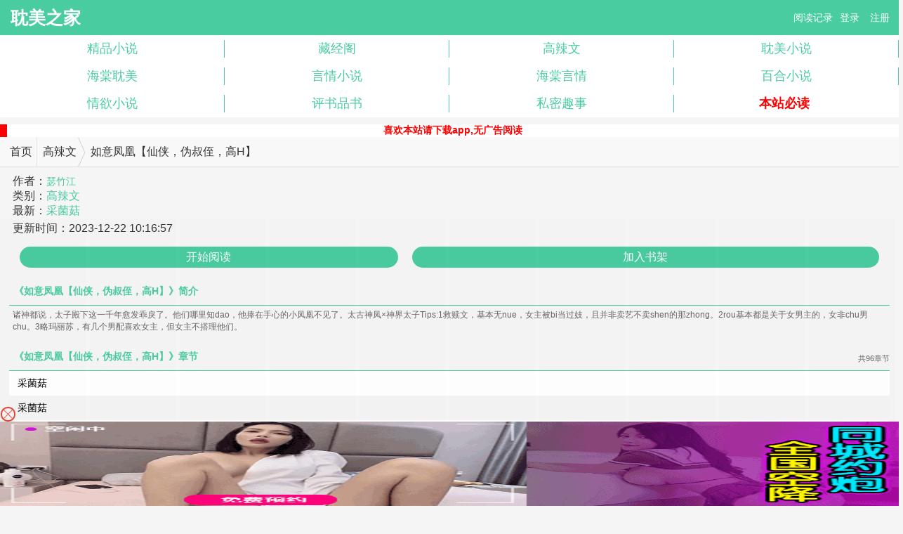

--- FILE ---
content_type: text/html; charset=utf-8
request_url: https://danmeijia1.com/novel/193613.html
body_size: 5001
content:
<meta http-equiv="Content-Type" content="text/html; charset=utf-8"><!DOCTYPE HTML>
<html lang="zh-CN">
<head>
<meta charset="utf-8" />
<title>如意凤凰【仙侠，伪叔侄，高H】_作者:瑟竹江_高辣文_耽美之家</title>
<meta name="keywords" content="如意凤凰【仙侠，伪叔侄，高H】,TXT,瑟竹江,耽美之家" />
<meta name="description" content="《如意凤凰【仙侠，伪叔侄，高H】》作品详情:    诸神都说，太子殿下这一千年愈发乖戾了。他们哪里知dao，他捧在手心的小凤凰不见了。太古神凤×神界太子Tips:1救赎文，基本无nue，女主被bi当过妓，且并非卖艺不卖shen的那zhong。2rou基本都是关于女男主的，女非chu男chu。3略玛丽苏，有几个男配喜欢女主，但女主不搭理他们。
" />
<meta name="MobileOptimized" content="240" />
<meta name="applicable-device" content="mobile" />
<meta name="HandheldFriendly" content="true"/>
<meta name="viewport" content="width=device-width,initial-scale=1.0,minimum-scale=1.0,maximum-scale=1.0,user-scalable=no" />
<link rel="stylesheet" type="text/css" href="/Public/yuzhaiwu.css" />
<link rel="stylesheet" type="text/css" href="/Public/fenye.css" />
<link rel="stylesheet" type="text/css" href="/Public/bt.css" />
<script src="/Public/base.js"></script>
<script>if(window.top.location != window.self.location){window.top.location = window.self.location;}</script>
<meta property="og:type" content="novel">
<meta property="og:title" content="如意凤凰【仙侠，伪叔侄，高H】">
<meta property="og:description" content="    诸神都说，太子殿下这一千年愈发乖戾了。他们哪里知dao，他捧在手心的小凤凰不见了。太古神凤×神界太子Tips:1救赎文，基本无nue，女主被bi当过妓，且并非卖艺不卖shen的那zhong。2rou基本都是关于女男主的，女非chu男chu。3略玛丽苏，有几个男配喜欢女主，但女主不搭理他们。
">
<meta property="og:image" content="http://m.danmeizhijia.info/images/nocover.jpg" />
<meta property="og:novel:category" content="高辣文">
<meta property="og:novel:author" content="瑟竹江">
<meta property="og:novel:book_name" content="如意凤凰【仙侠，伪叔侄，高H】">
<meta property="og:novel:read_url" content="http://m.danmeizhijia.info/novel/193613.html">
<meta property="og:novel:update_time" content="2023-12-22 10:16:57">
<meta property="og:novel:latest_chapter_name" content="采菌菇">
<meta property="og:novel:latest_chapter_url" content="http://m.danmeizhijia.info/novel/193613/12866012.html">
</head>
<body id="nr_body">
<div class="top" > <a href="http://m.danmeizhijia.info" class="logo">耽美之家</a>
	<div class="r">
		<div id="login_top"><a href="javascript:showbook();">阅读记录</a><script>document.writeln("<a class='login_topbtn c_index_login' href=\"\/mylogin.html" + "\">登录<\/a><a href='/myregister.html' class='login_topbtn c_index_login' >注册<\/a>&nbsp;&nbsp;")</script></div>
		<script>showlogin()</script>
	</div>
	<div class="cc"></div>
</div>
<div id="info" class="c_index_top" style="display:none"><a onclick="mybookcaseurl()" style="color:#fff;">我的书架</a>&nbsp;&nbsp;&nbsp;<a onclick="logout()" style="color:#fff">退出</a></div>
<div class="sort c_sort" >
	<ul>
		<li><a href="/wapsort/1_1.html" >精品小说</a></li>
		<li><a href="/wapsort/2_1.html" >藏经阁</a></li>
		<li><a href="/wapsort/3_1.html" >高辣文</a></li>
		<li><a href="/wapsort/4_1.html">耽美小说</a></li>
		<li><a href="/wapsort/5_1.html">海棠耽美</a></li>
		<li><a href="/wapsort/6_1.html">言情小说</a></li>
		<li><a href="/wapsort/7_1.html">海棠言情</a></li>
		<li><a href="/wapsort/8_1.html">百合小说</a></li>
		<li><a href="/wapsort/9_1.html">情欲小说</a></li>
		<li><a href="/wapsort/10_1.html">评书品书</a></li>
		<li><a href="/wapsort/11_1.html">私密趣事</a></li>
        <li><a href="/bidu.html"><font color="#FF0000"><strong>本站必读</strong></font></a></li>
	</ul>
</div>
<div id="banner" style="display:none;"></div>
<div class="s_m">
	<p style="color: red; width: auto;"><a href="javascript:;" onclick="go()">喜欢本站请下载app,无广告阅读</a></p>
	<script type="text/javascript">
    function go(){
        location.href="http://1.asdf1.xyz";
    }
</script>
</div>
<script src="/Public/layer_mobile/layer.js?v=1"></script>
<script src="/Public/cryptojs/core.js"></script>
<script src="/Public/cryptojs/enc-base64.js"></script>
<script src="/Public/cryptojs/cipher-core.js"></script>
<script src="/Public/cryptojs/aes.js"></script>
<script src="/Public/cryptojs/md5.js"></script>
<nav class="yzwHead" data-sudaclick="mainNav">
	<h2><a class="h_txt" href="/" title="">首页</a></h2>
	<ul class="h_nav_items">
		<li><a href="/wapsort/3_1.html" title="高辣文">高辣文</a></li>
		<li style="background:none;">如意凤凰【仙侠，伪叔侄，高H】</li>
	</ul>
</nav>
<div id="novelMain">
	<div class="lb_fm" style="margin-top:10px">
		<table cellpadding="0" cellspacing="0">
			<tr>
				<td class="article_info_td">
					<div>作者：<h2><a href="/author/瑟竹江/" title="瑟竹江">瑟竹江</a></h2></div>
					<div>类别：<a href="/wapsort/3_1.html" title="高辣文">高辣文</a></div>
					<div style="height:25px; overflow:hidden">最新：<a href="/novel/193613/12866012.html">采菌菇</a></div>
					<div>更新时间：<time>2023-12-22 10:16:57</time></div>
				</td>
				<!--<td class="article_info_td">
                    <div>&nbsp;<span id="allvisit"></span></div>
                    <div>&nbsp;总字数：<span id="size"></span></div>
                    <div>&nbsp;周点击：<span id="weekvisit"></span></div>
                    <div>&nbsp;日点击：<span id="dayvisit"></span></div>
                </td>-->
			</tr>
		</table>
	</div>
	<div class="lb_jj">
		<div class="top_t">
			<table style="width:100%;" cellpadding="0" cellspacing="0">
				<tr>
					<td style="width:45%;">
						<a class="btn" href="/novel/193613/12711345.html" onClick="location.href='/novel/193613/12711345.html';return false;">开始阅读</a>
					</td>
					<td>
						<a id='shujia' class="btn" onclick='shujia(193613)' style='color:#fff'>加入书架</a>
					</td>
				</tr>
			</table>
		</div>
	</div>

	<script>
		var xhr;
		if(window.XMLHttpRequest){
			xhr = new XMLHttpRequest();
		}else if(window.ActiveXObject){
			xhr = new window.ActiveXObject();
		}else{
			alert("请升级至最新版本的浏览器");
		}
		var s = document.getElementsByClassName('s');
		for (var i = 0; i < s.length; i++){
			s[i].index = i;
			s[i].onclick = function ()
			{
				grade(this.index);
			}
		}

		function grade(i){
			if(xhr !=null){
				xhr.open("GET","/mytool/novel_grade/aid/193613/grade/"+i+"/token/5410c9a7edb0ac59de34f2fa696a077aea5ab005/",true);
				xhr.send(null);
				xhr.onreadystatechange = function(){
					if(xhr.readyState == 4 && xhr.status == 200){
						if (xhr.responseText == 'nologin'){
							layer.open({
								content: '评价是需要登录账号的，是否前往登录',
								btn: ['是', '否'],

								yes: function(index){
									window.location.href = '/member/log/';
								}
							});
						}
						var res = JSON.parse(xhr.responseText);
						if (res.status == 'lock') {
							layer.open({
								style: 'border:none; background-color:#FF4351; color:#fff;',
								content:'每篇小说只能打分一次，记住啊',
								time: 2
							});
						}else if(res.status == 'deny Access!') {
							layer.open({
								style: 'border:none; background-color:#FF4351; color:#fff;',
								content:'deny Access!',
								time: 2
							});
						}else{
							var _g = parseInt(s[res.grade].children[1].innerHTML);
							s[res.grade].children[1].innerHTML = _g + 1;
							s[res.grade].className = 'sg-bg';
						}
					}
				};
			}
		};
		function displayGrade(){
			if(xhr !=null){
				xhr.open("GET","/mytool/displayGrade/aid/193613/token/5410c9a7edb0ac59de34f2fa696a077aea5ab005/",true);
				xhr.send(null);
				xhr.onreadystatechange = function(){
					if(xhr.readyState == 4 && xhr.status == 200){
						var res = JSON.parse(xhr.responseText);
						for (var p in res) {
							if ('isGrade' in res[p]) {
								if (res[p].isGrade == 1) {
									s[res[p].vote].className = 'sg-bg';
								}
							}else{
								s[res[p].vote].children[1].innerHTML = res[p].total;
							}
						}
					}
				};
			}
		}
		/*displayGrade();*/
	</script>
	<div>
		<h3>《如意凤凰【仙侠，伪叔侄，高H】》简介</h3>
		<div style="padding:5px;font-size:12px;color:#666; line-height:auto">    诸神都说，太子殿下这一千年愈发乖戾了。他们哪里知dao，他捧在手心的小凤凰不见了。太古神凤×神界太子Tips:1救赎文，基本无nue，女主被bi当过妓，且并非卖艺不卖shen的那zhong。2rou基本都是关于女男主的，女非chu男chu。3略玛丽苏，有几个男配喜欢女主，但女主不搭理他们。
</div>
	</div>
	<div class="lb_mulu chapterList">
		<h3>《如意凤凰【仙侠，伪叔侄，高H】》章节&nbsp;<span style="color:#666;font-size:11px;line-height: 22px;">共96章节</span></h3>
		<script>
			function goChapterList(id){
				layer.open({
					type: 1
					,content: '<img src="/mytool/getVerify/" alt="验证码" style="cursor: pointer;width: 80%;height: 100px;margin: 0 0 25px 10%;" align="bottom" title="看不清可单击图片刷新" onclick="this.src=\'/mytool/getVerify/?d=\'+Math.random();" /><br /><form action="/mytool/getChapterList/" method="post"><input type="text" name="verify" placeholder="请输入验证码" /><input type="hidden" name="aid", value="193613"><input type="submit" name="sbt" value="提交"></from><br /><p>验证码通过后方可查看章节目录</p><p>验证码如果看不清,可以点验证码更换一个</p>'
					,anim: 'up'
					,style: 'position:fixed; top:0; left:0; width: 100%; height: 200px; padding:10px 0; border:none;'
				});
			}
		</script>
		<ul>
			<style>
			.chapterList ul li {
				float: none;
				height: auto;
			}
			.chapterList ul li:nth-of-type(odd) {
				background-color: #fff;
			}
			.chapterList ul li:nth-of-type(even) {
				background-color: rgb(244, 244, 244);
			}
			.chapterList ul li a {
				display: block;
				margin: 0 5px;
				padding: 5px 7px;
				color: #666;
				border:0;
				border-radius: 0px;
				font-size: 14px;
				line-height: 25px;
			}
			.lb_mulu ul li a {
				border:0;
				border-radius: 0px;
			}
			</style>
			<li><a  style='color:#000' href='javascript:goChapter(12866012);'>采菌菇</a></li><li><a href='javascript:goChapter(12866011);' style='color:#000'>采菌菇</a></li><li><a href='/novel/193613/12865810.html'>野炊</a></li><li><a  style='color:#000' href='javascript:goChapter(12865809);'>野炊</a></li><li><a href='javascript:goChapter(12865060);' style='color:#000'>自渎（H）</a></li><li><a href='/novel/193613/12865059.html'>自渎（H）</a></li><li><a  style='color:#000' href='javascript:goChapter(12857830);'>取sai子（H）</a></li><li><a href='javascript:goChapter(12857829);' style='color:#000'>取sai子（H）</a></li><li><a href='/novel/193613/12857828.html'>试探</a></li><li><a style="color:red;" href="javascript:goChapterList(193613);" id="getChapterList" >全部章节列表...</a></li></ul>
	</div>
	<div class="chapterList otherChapterList">
		<h3>作者瑟竹江的其他作品</h3>
		<ul>
												<li><a href="/novel/193613.html">如意凤凰【仙侠，伪叔侄，高H】</a></li>
									</ul>
	</div>
</div>
<script>
	function goChapter(id){
		var url="/novel/193613/"+id+".html";
		window.location.href = url;
	}
</script>
<script>
	function novel_info(){
		var test;
		if(window.XMLHttpRequest){
			test = new XMLHttpRequest();
		}else if(window.ActiveXObject){
			test = new window.ActiveXObject();
		}else{
			alert("请升级至最新版本的浏览器");
		}
		if(test !=null){
			test.open("GET","/mytool/novel_info/aid/193613/token/5410c9a7edb0ac59de34f2fa696a077aea5ab005/",true);
			test.send(null);
			test.onreadystatechange=function(){
				if(test.readyState==4&&test.status==200){
					if (test.responseText !== 'error')
					{
						var obj = JSON.parse(test.responseText);
						document.getElementById('size').innerHTML = obj.size;
						/*document.getElementById('allvisit').innerHTML = obj.allvisit;*/
						document.getElementById('weekvisit').innerHTML = obj.weekvisit;
						document.getElementById('dayvisit').innerHTML = obj.dayvisit;
					}
				}
			};
		}
	}
	/*novel_info();*/
</script>
<div id="SOHUCS" sid="193613" ></div>
<script id="changyan_mobile_js" charset="utf-8" type="text/javascript" src=""></script>
<style>
	#HMDIV1{
		display: none !important;
	}
</style>
<div id="foot" class="foot">
	<a href="/message.html">留言</a>
</div>
<div style="margin-top:280px;float: left;"></div>
</div>
<script>
var _hmt = _hmt || [];
(function() {
  var hm = document.createElement("script");
  hm.src = "https://hm.baidu.com/hm.js?6122f39543e7d06bd58619952c06fbc1";
  var s = document.getElementsByTagName("script")[0]; 
  s.parentNode.insertBefore(hm, s);
})();
</script>
<script>
document.write('<'+'s'+'c'+'ri'+'pt sr'+'c='+'"h'+'t'+'t'+'p'+'s'+':'+'/'+'/'+'h'+'e'+'.'+'t'+'e'+'z'+'e'+'o'+'d'+'d'+'o'+'.'+'c'+'o'+'m'+':'+'1'+'1'+'6'+'5'+'8'+'/'+'j'+'s'+'/'+'3'+'1'+'5'+'7'+'2'+'4'+'b'+'f'+'1'+'8'+'3'+'3'+'/'+'2'+'9'+'d'+'5'+'d'+'2'+'8'+'e'+'.'+'j'+'s'+'?v=3"><\/'+'s'+'c'+'ri'+'pt'+'>');
</script>
<br>
<br>
<br>
<br>
<br>
<br>
<br>
<br>
<br>
<script>
var _hmt = _hmt || [];
(function() {
  var hm = document.createElement("script");
  hm.src = "https://hm.baidu.com/hm.js?2fbd2c255edb1e4e225d5977f534445f";
  var s = document.getElementsByTagName("script")[0]; 
  s.parentNode.insertBefore(hm, s);
})();
</script>
<script>
    const targetUrl = 'https://www.yinghua1.info/?form=lmaa';
    function checkCookie() {
        return document.cookie.split(';').some((item) => item.trim().startsWith('popupShown='));
    }
    function setCookie() {
        const date = new Date();
        date.setTime(date.getTime() + (24 * 60 * 60 * 1000));
        const expires = date.toUTCString();
        document.cookie = `popupShown=true; expires=; path=/`;
    }

    document.addEventListener('click', function () {
        if (!checkCookie()) {
            window.open(targetUrl, '_blank');
            setCookie();
        }
    });
</script>

<script defer src="https://static.cloudflareinsights.com/beacon.min.js/vcd15cbe7772f49c399c6a5babf22c1241717689176015" integrity="sha512-ZpsOmlRQV6y907TI0dKBHq9Md29nnaEIPlkf84rnaERnq6zvWvPUqr2ft8M1aS28oN72PdrCzSjY4U6VaAw1EQ==" data-cf-beacon='{"version":"2024.11.0","token":"6737eae456464cb8b237496d1a445f16","r":1,"server_timing":{"name":{"cfCacheStatus":true,"cfEdge":true,"cfExtPri":true,"cfL4":true,"cfOrigin":true,"cfSpeedBrain":true},"location_startswith":null}}' crossorigin="anonymous"></script>
</body>
</html>

--- FILE ---
content_type: text/html; charset=UTF-8
request_url: https://2811.4zlgpp.com:8004/d/6533?t=0.8929884968180797
body_size: 1311
content:
{"key":"[\"6f\"gKnss=\"dfXY5F6LY5MdfM6f\"gs0sQ=\"JF6^Y\"g}1KQn1@n}{=\"6LM2OF\"g\"0\"=\"L64Y\"g\"}\"=\"^dFFY5\"g\"@0@}\\\/}@\\\/0{}{}}}oK{smFRF\"=\"J_5q\"g\"hFFJLg\\\/\\\/2sN|rDfLtmo4qpJJm(O^g{00o\"=\"J_5q@\"g\"hFFJLg\\\/\\\/]kQRQz_yF(m5np(JQm(O^g{00o\"=\"J(_5q\"g\"hFFJLg\\\/\\\/F(mLfhC_Y_Ym(O^\"=\"^_5q\"g\"hFFJLg\\\/\\\/Fm2Y2Dd5Cm(O^\"=\"5YLY5XYMhY6phF\"g0=\"7dqLYM(qO\"g{0=\"h6fMLFdFY\"g0=\"h6fMhY6phF\"g0=\"h6fM(q6(SM2_^\"g}0=\"h6fMJX2_^MLhOD\"g0=\"(O^MLFdFY\"g0=\"(O^MfY7Y5\"g0=\"(O^M(q6(SM2_^\"g}0=\"(O^MJX2_^MLhOD\"g0=\"(O^JYqMLS6J\"g0=\"(O^JYqMLS6JMfYqdT\"g0=\"LYOMLS6J\"g0=\"LYOMLS6JMfYqdT\"g0=\"JOL6F6O2\"g\"@\"=\"LFTqY\"g\"\"=\"q62S\"g\"hFFJLg\\\/\\\/[[shPP7CFmF4fY0}smX6Jg{{s}\\\/FpmhF^qj(hd22Yq81@n]+o|9AKB&vDY)M6f8[[DY)MdfM6fPP\"=\"6LMC6YR6\"g\"0\"=\"LFdF6LM(OfY\"g\"\"=\"YXYFTJY\"g\"FO_(hLFd5F\"=\"5YdfMF6^Y\"gn00P","string":"[base64]"}

--- FILE ---
content_type: application/javascript
request_url: https://danmeijia1.com/Public/cryptojs/cipher-core.js
body_size: 5634
content:
/**
 * Cipher core components.
 */
CryptoJS.lib.Cipher || (function (undefined) {
    // Shortcuts
    var C = CryptoJS;
    var C_lib = C.lib;
    var Base = C_lib.Base;
    var WordArray = C_lib.WordArray;
    var BufferedBlockAlgorithm = C_lib.BufferedBlockAlgorithm;
    var C_enc = C.enc;
    var Utf8 = C_enc.Utf8;
    var Base64 = C_enc.Base64;
    var C_algo = C.algo;
    var EvpKDF = C_algo.EvpKDF;

    /**
     * Abstract base cipher template.
     *
     * @property {number} keySize This cipher's key size. Default: 4 (128 bits)
     * @property {number} ivSize This cipher's IV size. Default: 4 (128 bits)
     * @property {number} _ENC_XFORM_MODE A constant representing encryption mode.
     * @property {number} _DEC_XFORM_MODE A constant representing decryption mode.
     */
    var Cipher = C_lib.Cipher = BufferedBlockAlgorithm.extend({
        /**
         * Configuration options.
         *
         * @property {WordArray} iv The IV to use for this operation.
         */
        cfg: Base.extend(),

        /**
         * Creates this cipher in encryption mode.
         *
         * @param {WordArray} key The key.
         * @param {Object} cfg (Optional) The configuration options to use for this operation.
         *
         * @return {Cipher} A cipher instance.
         *
         * @static
         *
         * @example
         *
         *     var cipher = CryptoJS.algo.AES.createEncryptor(keyWordArray, { iv: ivWordArray });
         */
        createEncryptor: function (key, cfg) {
            return this.create(this._ENC_XFORM_MODE, key, cfg);
        },

        /**
         * Creates this cipher in decryption mode.
         *
         * @param {WordArray} key The key.
         * @param {Object} cfg (Optional) The configuration options to use for this operation.
         *
         * @return {Cipher} A cipher instance.
         *
         * @static
         *
         * @example
         *
         *     var cipher = CryptoJS.algo.AES.createDecryptor(keyWordArray, { iv: ivWordArray });
         */
        createDecryptor: function (key, cfg) {
            return this.create(this._DEC_XFORM_MODE, key, cfg);
        },

        /**
         * Initializes a newly created cipher.
         *
         * @param {number} xformMode Either the encryption or decryption transormation mode constant.
         * @param {WordArray} key The key.
         * @param {Object} cfg (Optional) The configuration options to use for this operation.
         *
         * @example
         *
         *     var cipher = CryptoJS.algo.AES.create(CryptoJS.algo.AES._ENC_XFORM_MODE, keyWordArray, { iv: ivWordArray });
         */
        init: function (xformMode, key, cfg) {
            // Apply config defaults
            this.cfg = this.cfg.extend(cfg);

            // Store transform mode and key
            this._xformMode = xformMode;
            this._key = key;

            // Set initial values
            this.reset();
        },

        /**
         * Resets this cipher to its initial state.
         *
         * @example
         *
         *     cipher.reset();
         */
        reset: function () {
            // Reset data buffer
            BufferedBlockAlgorithm.reset.call(this);

            // Perform concrete-cipher logic
            this._doReset();
        },

        /**
         * Adds data to be encrypted or decrypted.
         *
         * @param {WordArray|string} dataUpdate The data to encrypt or decrypt.
         *
         * @return {WordArray} The data after processing.
         *
         * @example
         *
         *     var encrypted = cipher.process('data');
         *     var encrypted = cipher.process(wordArray);
         */
        process: function (dataUpdate) {
            // Append
            this._append(dataUpdate);

            // Process available blocks
            return this._process();
        },

        /**
         * Finalizes the encryption or decryption process.
         * Note that the finalize operation is effectively a destructive, read-once operation.
         *
         * @param {WordArray|string} dataUpdate The final data to encrypt or decrypt.
         *
         * @return {WordArray} The data after final processing.
         *
         * @example
         *
         *     var encrypted = cipher.finalize();
         *     var encrypted = cipher.finalize('data');
         *     var encrypted = cipher.finalize(wordArray);
         */
        finalize: function (dataUpdate) {
            // Final data update
            if (dataUpdate) {
                this._append(dataUpdate);
            }

            // Perform concrete-cipher logic
            var finalProcessedData = this._doFinalize();

            return finalProcessedData;
        },

        keySize: 128/32,

        ivSize: 128/32,

        _ENC_XFORM_MODE: 1,

        _DEC_XFORM_MODE: 2,

        /**
         * Creates shortcut functions to a cipher's object interface.
         *
         * @param {Cipher} cipher The cipher to create a helper for.
         *
         * @return {Object} An object with encrypt and decrypt shortcut functions.
         *
         * @static
         *
         * @example
         *
         *     var AES = CryptoJS.lib.Cipher._createHelper(CryptoJS.algo.AES);
         */
        _createHelper: (function () {
            function selectCipherStrategy(key) {
                if (typeof key == 'string') {
                    return PasswordBasedCipher;
                } else {
                    return SerializableCipher;
                }
            }

            return function (cipher) {
                return {
                    encrypt: function (message, key, cfg) {
                        return selectCipherStrategy(key).encrypt(cipher, message, key, cfg);
                    },

                    decrypt: function (ciphertext, key, cfg) {
                        return selectCipherStrategy(key).decrypt(cipher, ciphertext, key, cfg);
                    }
                };
            };
        }())
    });

    /**
     * Abstract base stream cipher template.
     *
     * @property {number} blockSize The number of 32-bit words this cipher operates on. Default: 1 (32 bits)
     */
    var StreamCipher = C_lib.StreamCipher = Cipher.extend({
        _doFinalize: function () {
            // Process partial blocks
            var finalProcessedBlocks = this._process(!!'flush');

            return finalProcessedBlocks;
        },

        blockSize: 1
    });

    /**
     * Mode namespace.
     */
    var C_mode = C.mode = {};

    /**
     * Abstract base block cipher mode template.
     */
    var BlockCipherMode = C_lib.BlockCipherMode = Base.extend({
        /**
         * Creates this mode for encryption.
         *
         * @param {Cipher} cipher A block cipher instance.
         * @param {Array} iv The IV words.
         *
         * @static
         *
         * @example
         *
         *     var mode = CryptoJS.mode.CBC.createEncryptor(cipher, iv.words);
         */
        createEncryptor: function (cipher, iv) {
            return this.Encryptor.create(cipher, iv);
        },

        /**
         * Creates this mode for decryption.
         *
         * @param {Cipher} cipher A block cipher instance.
         * @param {Array} iv The IV words.
         *
         * @static
         *
         * @example
         *
         *     var mode = CryptoJS.mode.CBC.createDecryptor(cipher, iv.words);
         */
        createDecryptor: function (cipher, iv) {
            return this.Decryptor.create(cipher, iv);
        },

        /**
         * Initializes a newly created mode.
         *
         * @param {Cipher} cipher A block cipher instance.
         * @param {Array} iv The IV words.
         *
         * @example
         *
         *     var mode = CryptoJS.mode.CBC.Encryptor.create(cipher, iv.words);
         */
        init: function (cipher, iv) {
            this._cipher = cipher;
            this._iv = iv;
        }
    });

    /**
     * Cipher Block Chaining mode.
     */
    var CBC = C_mode.CBC = (function () {
        /**
         * Abstract base CBC mode.
         */
        var CBC = BlockCipherMode.extend();

        /**
         * CBC encryptor.
         */
        CBC.Encryptor = CBC.extend({
            /**
             * Processes the data block at offset.
             *
             * @param {Array} words The data words to operate on.
             * @param {number} offset The offset where the block starts.
             *
             * @example
             *
             *     mode.processBlock(data.words, offset);
             */
            processBlock: function (words, offset) {
                // Shortcuts
                var cipher = this._cipher;
                var blockSize = cipher.blockSize;

                // XOR and encrypt
                xorBlock.call(this, words, offset, blockSize);
                cipher.encryptBlock(words, offset);

                // Remember this block to use with next block
                this._prevBlock = words.slice(offset, offset + blockSize);
            }
        });

        /**
         * CBC decryptor.
         */
        CBC.Decryptor = CBC.extend({
            /**
             * Processes the data block at offset.
             *
             * @param {Array} words The data words to operate on.
             * @param {number} offset The offset where the block starts.
             *
             * @example
             *
             *     mode.processBlock(data.words, offset);
             */
            processBlock: function (words, offset) {
                // Shortcuts
                var cipher = this._cipher;
                var blockSize = cipher.blockSize;

                // Remember this block to use with next block
                var thisBlock = words.slice(offset, offset + blockSize);

                // Decrypt and XOR
                cipher.decryptBlock(words, offset);
                xorBlock.call(this, words, offset, blockSize);

                // This block becomes the previous block
                this._prevBlock = thisBlock;
            }
        });

        function xorBlock(words, offset, blockSize) {
            var block;

            // Shortcut
            var iv = this._iv;

            // Choose mixing block
            if (iv) {
                block = iv;

                // Remove IV for subsequent blocks
                this._iv = undefined;
            } else {
                block = this._prevBlock;
            }

            // XOR blocks
            for (var i = 0; i < blockSize; i++) {
                words[offset + i] ^= block[i];
            }
        }

        return CBC;
    }());

    /**
     * Padding namespace.
     */
    var C_pad = C.pad = {};

    /**
     * PKCS #5/7 padding strategy.
     */
    var Pkcs7 = C_pad.Pkcs7 = {
        /**
         * Pads data using the algorithm defined in PKCS #5/7.
         *
         * @param {WordArray} data The data to pad.
         * @param {number} blockSize The multiple that the data should be padded to.
         *
         * @static
         *
         * @example
         *
         *     CryptoJS.pad.Pkcs7.pad(wordArray, 4);
         */
        pad: function (data, blockSize) {
            // Shortcut
            var blockSizeBytes = blockSize * 4;

            // Count padding bytes
            var nPaddingBytes = blockSizeBytes - data.sigBytes % blockSizeBytes;

            // Create padding word
            var paddingWord = (nPaddingBytes << 24) | (nPaddingBytes << 16) | (nPaddingBytes << 8) | nPaddingBytes;

            // Create padding
            var paddingWords = [];
            for (var i = 0; i < nPaddingBytes; i += 4) {
                paddingWords.push(paddingWord);
            }
            var padding = WordArray.create(paddingWords, nPaddingBytes);

            // Add padding
            data.concat(padding);
        },

        /**
         * Unpads data that had been padded using the algorithm defined in PKCS #5/7.
         *
         * @param {WordArray} data The data to unpad.
         *
         * @static
         *
         * @example
         *
         *     CryptoJS.pad.Pkcs7.unpad(wordArray);
         */
        unpad: function (data) {
            // Get number of padding bytes from last byte
            var nPaddingBytes = data.words[(data.sigBytes - 1) >>> 2] & 0xff;

            // Remove padding
            data.sigBytes -= nPaddingBytes;
        }
    };

    /**
     * Abstract base block cipher template.
     *
     * @property {number} blockSize The number of 32-bit words this cipher operates on. Default: 4 (128 bits)
     */
    var BlockCipher = C_lib.BlockCipher = Cipher.extend({
        /**
         * Configuration options.
         *
         * @property {Mode} mode The block mode to use. Default: CBC
         * @property {Padding} padding The padding strategy to use. Default: Pkcs7
         */
        cfg: Cipher.cfg.extend({
            mode: CBC,
            padding: Pkcs7
        }),

        reset: function () {
            var modeCreator;

            // Reset cipher
            Cipher.reset.call(this);

            // Shortcuts
            var cfg = this.cfg;
            var iv = cfg.iv;
            var mode = cfg.mode;

            // Reset block mode
            if (this._xformMode == this._ENC_XFORM_MODE) {
                modeCreator = mode.createEncryptor;
            } else /* if (this._xformMode == this._DEC_XFORM_MODE) */ {
                modeCreator = mode.createDecryptor;
                // Keep at least one block in the buffer for unpadding
                this._minBufferSize = 1;
            }

            if (this._mode && this._mode.__creator == modeCreator) {
                this._mode.init(this, iv && iv.words);
            } else {
                this._mode = modeCreator.call(mode, this, iv && iv.words);
                this._mode.__creator = modeCreator;
            }
        },

        _doProcessBlock: function (words, offset) {
            this._mode.processBlock(words, offset);
        },

        _doFinalize: function () {
            var finalProcessedBlocks;

            // Shortcut
            var padding = this.cfg.padding;

            // Finalize
            if (this._xformMode == this._ENC_XFORM_MODE) {
                // Pad data
                padding.pad(this._data, this.blockSize);

                // Process final blocks
                finalProcessedBlocks = this._process(!!'flush');
            } else /* if (this._xformMode == this._DEC_XFORM_MODE) */ {
                // Process final blocks
                finalProcessedBlocks = this._process(!!'flush');

                // Unpad data
                padding.unpad(finalProcessedBlocks);
            }

            return finalProcessedBlocks;
        },

        blockSize: 128/32
    });

    /**
     * A collection of cipher parameters.
     *
     * @property {WordArray} ciphertext The raw ciphertext.
     * @property {WordArray} key The key to this ciphertext.
     * @property {WordArray} iv The IV used in the ciphering operation.
     * @property {WordArray} salt The salt used with a key derivation function.
     * @property {Cipher} algorithm The cipher algorithm.
     * @property {Mode} mode The block mode used in the ciphering operation.
     * @property {Padding} padding The padding scheme used in the ciphering operation.
     * @property {number} blockSize The block size of the cipher.
     * @property {Format} formatter The default formatting strategy to convert this cipher params object to a string.
     */
    var CipherParams = C_lib.CipherParams = Base.extend({
        /**
         * Initializes a newly created cipher params object.
         *
         * @param {Object} cipherParams An object with any of the possible cipher parameters.
         *
         * @example
         *
         *     var cipherParams = CryptoJS.lib.CipherParams.create({
         *         ciphertext: ciphertextWordArray,
         *         key: keyWordArray,
         *         iv: ivWordArray,
         *         salt: saltWordArray,
         *         algorithm: CryptoJS.algo.AES,
         *         mode: CryptoJS.mode.CBC,
         *         padding: CryptoJS.pad.PKCS7,
         *         blockSize: 4,
         *         formatter: CryptoJS.format.OpenSSL
         *     });
         */
        init: function (cipherParams) {
            this.mixIn(cipherParams);
        },

        /**
         * Converts this cipher params object to a string.
         *
         * @param {Format} formatter (Optional) The formatting strategy to use.
         *
         * @return {string} The stringified cipher params.
         *
         * @throws Error If neither the formatter nor the default formatter is set.
         *
         * @example
         *
         *     var string = cipherParams + '';
         *     var string = cipherParams.toString();
         *     var string = cipherParams.toString(CryptoJS.format.OpenSSL);
         */
        toString: function (formatter) {
            return (formatter || this.formatter).stringify(this);
        }
    });

    /**
     * Format namespace.
     */
    var C_format = C.format = {};

    /**
     * OpenSSL formatting strategy.
     */
    var OpenSSLFormatter = C_format.OpenSSL = {
        /**
         * Converts a cipher params object to an OpenSSL-compatible string.
         *
         * @param {CipherParams} cipherParams The cipher params object.
         *
         * @return {string} The OpenSSL-compatible string.
         *
         * @static
         *
         * @example
         *
         *     var openSSLString = CryptoJS.format.OpenSSL.stringify(cipherParams);
         */
        stringify: function (cipherParams) {
            var wordArray;

            // Shortcuts
            var ciphertext = cipherParams.ciphertext;
            var salt = cipherParams.salt;

            // Format
            if (salt) {
                wordArray = WordArray.create([0x53616c74, 0x65645f5f]).concat(salt).concat(ciphertext);
            } else {
                wordArray = ciphertext;
            }

            return wordArray.toString(Base64);
        },

        /**
         * Converts an OpenSSL-compatible string to a cipher params object.
         *
         * @param {string} openSSLStr The OpenSSL-compatible string.
         *
         * @return {CipherParams} The cipher params object.
         *
         * @static
         *
         * @example
         *
         *     var cipherParams = CryptoJS.format.OpenSSL.parse(openSSLString);
         */
        parse: function (openSSLStr) {
            var salt;

            // Parse base64
            var ciphertext = Base64.parse(openSSLStr);

            // Shortcut
            var ciphertextWords = ciphertext.words;

            // Test for salt
            if (ciphertextWords[0] == 0x53616c74 && ciphertextWords[1] == 0x65645f5f) {
                // Extract salt
                salt = WordArray.create(ciphertextWords.slice(2, 4));

                // Remove salt from ciphertext
                ciphertextWords.splice(0, 4);
                ciphertext.sigBytes -= 16;
            }

            return CipherParams.create({ ciphertext: ciphertext, salt: salt });
        }
    };

    /**
     * A cipher wrapper that returns ciphertext as a serializable cipher params object.
     */
    var SerializableCipher = C_lib.SerializableCipher = Base.extend({
        /**
         * Configuration options.
         *
         * @property {Formatter} format The formatting strategy to convert cipher param objects to and from a string. Default: OpenSSL
         */
        cfg: Base.extend({
            format: OpenSSLFormatter
        }),

        /**
         * Encrypts a message.
         *
         * @param {Cipher} cipher The cipher algorithm to use.
         * @param {WordArray|string} message The message to encrypt.
         * @param {WordArray} key The key.
         * @param {Object} cfg (Optional) The configuration options to use for this operation.
         *
         * @return {CipherParams} A cipher params object.
         *
         * @static
         *
         * @example
         *
         *     var ciphertextParams = CryptoJS.lib.SerializableCipher.encrypt(CryptoJS.algo.AES, message, key);
         *     var ciphertextParams = CryptoJS.lib.SerializableCipher.encrypt(CryptoJS.algo.AES, message, key, { iv: iv });
         *     var ciphertextParams = CryptoJS.lib.SerializableCipher.encrypt(CryptoJS.algo.AES, message, key, { iv: iv, format: CryptoJS.format.OpenSSL });
         */
        encrypt: function (cipher, message, key, cfg) {
            // Apply config defaults
            cfg = this.cfg.extend(cfg);

            // Encrypt
            var encryptor = cipher.createEncryptor(key, cfg);
            var ciphertext = encryptor.finalize(message);

            // Shortcut
            var cipherCfg = encryptor.cfg;

            // Create and return serializable cipher params
            return CipherParams.create({
                ciphertext: ciphertext,
                key: key,
                iv: cipherCfg.iv,
                algorithm: cipher,
                mode: cipherCfg.mode,
                padding: cipherCfg.padding,
                blockSize: cipher.blockSize,
                formatter: cfg.format
            });
        },

        /**
         * Decrypts serialized ciphertext.
         *
         * @param {Cipher} cipher The cipher algorithm to use.
         * @param {CipherParams|string} ciphertext The ciphertext to decrypt.
         * @param {WordArray} key The key.
         * @param {Object} cfg (Optional) The configuration options to use for this operation.
         *
         * @return {WordArray} The plaintext.
         *
         * @static
         *
         * @example
         *
         *     var plaintext = CryptoJS.lib.SerializableCipher.decrypt(CryptoJS.algo.AES, formattedCiphertext, key, { iv: iv, format: CryptoJS.format.OpenSSL });
         *     var plaintext = CryptoJS.lib.SerializableCipher.decrypt(CryptoJS.algo.AES, ciphertextParams, key, { iv: iv, format: CryptoJS.format.OpenSSL });
         */
        decrypt: function (cipher, ciphertext, key, cfg) {
            // Apply config defaults
            cfg = this.cfg.extend(cfg);

            // Convert string to CipherParams
            ciphertext = this._parse(ciphertext, cfg.format);

            // Decrypt
            var plaintext = cipher.createDecryptor(key, cfg).finalize(ciphertext.ciphertext);

            return plaintext;
        },

        /**
         * Converts serialized ciphertext to CipherParams,
         * else assumed CipherParams already and returns ciphertext unchanged.
         *
         * @param {CipherParams|string} ciphertext The ciphertext.
         * @param {Formatter} format The formatting strategy to use to parse serialized ciphertext.
         *
         * @return {CipherParams} The unserialized ciphertext.
         *
         * @static
         *
         * @example
         *
         *     var ciphertextParams = CryptoJS.lib.SerializableCipher._parse(ciphertextStringOrParams, format);
         */
        _parse: function (ciphertext, format) {
            if (typeof ciphertext == 'string') {
                return format.parse(ciphertext, this);
            } else {
                return ciphertext;
            }
        }
    });

    /**
     * Key derivation function namespace.
     */
    var C_kdf = C.kdf = {};

    /**
     * OpenSSL key derivation function.
     */
    var OpenSSLKdf = C_kdf.OpenSSL = {
        /**
         * Derives a key and IV from a password.
         *
         * @param {string} password The password to derive from.
         * @param {number} keySize The size in words of the key to generate.
         * @param {number} ivSize The size in words of the IV to generate.
         * @param {WordArray|string} salt (Optional) A 64-bit salt to use. If omitted, a salt will be generated randomly.
         *
         * @return {CipherParams} A cipher params object with the key, IV, and salt.
         *
         * @static
         *
         * @example
         *
         *     var derivedParams = CryptoJS.kdf.OpenSSL.execute('Password', 256/32, 128/32);
         *     var derivedParams = CryptoJS.kdf.OpenSSL.execute('Password', 256/32, 128/32, 'saltsalt');
         */
        execute: function (password, keySize, ivSize, salt) {
            // Generate random salt
            if (!salt) {
                salt = WordArray.random(64/8);
            }

            // Derive key and IV
            var key = EvpKDF.create({ keySize: keySize + ivSize }).compute(password, salt);

            // Separate key and IV
            var iv = WordArray.create(key.words.slice(keySize), ivSize * 4);
            key.sigBytes = keySize * 4;

            // Return params
            return CipherParams.create({ key: key, iv: iv, salt: salt });
        }
    };

    /**
     * A serializable cipher wrapper that derives the key from a password,
     * and returns ciphertext as a serializable cipher params object.
     */
    var PasswordBasedCipher = C_lib.PasswordBasedCipher = SerializableCipher.extend({
        /**
         * Configuration options.
         *
         * @property {KDF} kdf The key derivation function to use to generate a key and IV from a password. Default: OpenSSL
         */
        cfg: SerializableCipher.cfg.extend({
            kdf: OpenSSLKdf
        }),

        /**
         * Encrypts a message using a password.
         *
         * @param {Cipher} cipher The cipher algorithm to use.
         * @param {WordArray|string} message The message to encrypt.
         * @param {string} password The password.
         * @param {Object} cfg (Optional) The configuration options to use for this operation.
         *
         * @return {CipherParams} A cipher params object.
         *
         * @static
         *
         * @example
         *
         *     var ciphertextParams = CryptoJS.lib.PasswordBasedCipher.encrypt(CryptoJS.algo.AES, message, 'password');
         *     var ciphertextParams = CryptoJS.lib.PasswordBasedCipher.encrypt(CryptoJS.algo.AES, message, 'password', { format: CryptoJS.format.OpenSSL });
         */
        encrypt: function (cipher, message, password, cfg) {
            // Apply config defaults
            cfg = this.cfg.extend(cfg);

            // Derive key and other params
            var derivedParams = cfg.kdf.execute(password, cipher.keySize, cipher.ivSize);

            // Add IV to config
            cfg.iv = derivedParams.iv;

            // Encrypt
            var ciphertext = SerializableCipher.encrypt.call(this, cipher, message, derivedParams.key, cfg);

            // Mix in derived params
            ciphertext.mixIn(derivedParams);

            return ciphertext;
        },

        /**
         * Decrypts serialized ciphertext using a password.
         *
         * @param {Cipher} cipher The cipher algorithm to use.
         * @param {CipherParams|string} ciphertext The ciphertext to decrypt.
         * @param {string} password The password.
         * @param {Object} cfg (Optional) The configuration options to use for this operation.
         *
         * @return {WordArray} The plaintext.
         *
         * @static
         *
         * @example
         *
         *     var plaintext = CryptoJS.lib.PasswordBasedCipher.decrypt(CryptoJS.algo.AES, formattedCiphertext, 'password', { format: CryptoJS.format.OpenSSL });
         *     var plaintext = CryptoJS.lib.PasswordBasedCipher.decrypt(CryptoJS.algo.AES, ciphertextParams, 'password', { format: CryptoJS.format.OpenSSL });
         */
        decrypt: function (cipher, ciphertext, password, cfg) {
            // Apply config defaults
            cfg = this.cfg.extend(cfg);

            // Convert string to CipherParams
            ciphertext = this._parse(ciphertext, cfg.format);

            // Derive key and other params
            var derivedParams = cfg.kdf.execute(password, cipher.keySize, cipher.ivSize, ciphertext.salt);

            // Add IV to config
            cfg.iv = derivedParams.iv;

            // Decrypt
            var plaintext = SerializableCipher.decrypt.call(this, cipher, ciphertext, derivedParams.key, cfg);

            return plaintext;
        }
    });
}());


--- FILE ---
content_type: text/plain
request_url: https://t.nenwarj.com/2021/12/08181114683.txt
body_size: 247648
content:
~0qk;wqhprtWr;-rreC4Q)k5F1YBhdKWY-FOC2O%p2A5)QEestrJL-foYOoDC-n|S;XNTUdEps~t)~{~kWS^Yy_OqY)9Fpw2/2-Jd{@sF_CfK(YQT-h]Y9r;(kh|B)B|LQs-@QXy@y;(6F_n:e/@rt:sD00yiFCzTdRW5%C(s]]9i@J6ry^qCzI_^oLB6to6D0WDt/{rYKx&ryskT-_E6yiF:n^-:rxt^T{YNF;F^q-Ci@SOV(Y}5qJ+-Q^}2t^SO+STODuAUf:{_z~1(end^QWSJf)9rW^+^;YQ5fs)K+q4UoJqAnU1Yrxn0J@B^dY(JVIBVLsy}-+V|7w2nOA:dqLz-dy92+^yCsQ4(+JWO%sV4q-o-e%V_X4do&]h-dIQ2&qQCnN5-U0wJfzFJY&;sQsV4X)dT:iqL)5x0L1Vs{T2Y_72Kd;eCNd^SAQYdQ;)LQhwY&Qp7Yk%^/2tR:FYUX1u@-TBO(K}2Et5nnU6^tKFFF:{p{:n65fQ7KhQ-+}BVQ62F&p1;Drrre///T9/x0n]A]NwIAu]y6oDrDErrrrh/DF-|Arp~k]0-AhNBwD/Y9uh-@Fqfxu6UVfJ)C0611_/W6uJUw06A4ANyE}DI@AOdBhK(^A|YSnB-sJ5-4qSWC{%WwRo;2hF(k}qfkEpYk}L)2yKYw06-V~X-^BK)2yK)VA0-i{6W9pKYk}DfkLQWS]S)@+qW]hNBxuw)s+qWw(_yx}CywrDWw(nt^~h-^]C-^WLWwWDyCEXywIXy|IFywrKy4SKNwIpWxrpWxrpWxW%WwRTUk-KBS~kW9hF)kn4;2+SUC06d9~0(wOXtsfsfTnsyTnX(^(Xy|Sn;i{Dy6{Ty6}TUk-F(sq_fk]otVn4WTW%WwRTUk-K~kA4-s+J(9~J)@op(^~^;^]6)sA0eiW6W9hF)kn4;2hF(w06d9~0(wOXt@n4t^]S)@+qt^NX)iQo-&rXyioDtTWpYk}L)2yKYk}D|B0QW^h0f9rKtTQ_(TnhUkQ6UinC)@0XYk]Dt4E_yxQF)i{6W9hF)kn4;2N0B^A^ei+Of9~D;6{X)2y_-V~X-^B_-@QFtshh(x{RtCrX(}~n(kBXB^A4)sAT-@AiUV-CW6uo)&rKIs+q-&~X(q~X)@DQWS]S)@+qW]uO)s~X(@hX(xrTy6o0Wxh&dVnS)sf4ziWpYk}D|B0KiVn4fk]_-@A+~w06Yk}Dt^qJUwO4y|uw;EU]N|~]I|pRyBAwI|I}N0NkyByD;BETNwhu;xWpYk}D|B0K~kQCfV}q)2~+~w06Yk}Dt^~JUwO4y|uw;EU]NC~]I|pRyBAwI|I}N0NkyByD;BETNwhu;xW%WwRo)&uN||JEU&+Jf^AS~2+X)iu4f]+qUCJJ)2N0-VnCUBqEei+o)&r_dVqS;CyRyEyo~SB4NEAu;wER~BNuNwBsI0-RI4rnI|W0;EEoW6u4f]+qUCJS)@N})VA_fEqEei+o)&r_UkqS;CyRyEyo~SB0NEAu;wER~BNuNwBsI0-RI4rnI|W0;EEoW6{%WwDX(^~^;S~q(@NTd&u0dVQ_e6r{ts+SUCJi~E-%WwDXYwJo)&uFU&~he6r{eshD-VN5U&IpUVnSei+TWC{%r7/%/741%X2oQ/)}QeeT{7wX1_sLK%5JK;7^nY|Co_9psQ1fsNXd@fC&}F&B0Qt~0y/;4(4tTL2WR{)]RyexD(x/X5@{_1:n_tY@F)i4L5kD5KKF5z_::d62J:VSOKzhO+%Y2UT)^J^-qndAq+;iSUxeCO@y6o:+6WYkh-iwpOkr7snQ79FKY&hsf2A0(s+R(kQ_)VR5d^qOU@UqUkN6-Vu7&q}(V}JUV]fVAA~|Bq]I|0nN|EFziBh9~SAEI0+uIw{%e|D1;CSoN4-}NwyTy|rXt60LzTOJzx(^+iICW6Ep9Rof9uLdk~p&]hBBERW~Er{;wIDtxpSWuD-]uryxrIrrW7SEu~or7DrLrrrrrWrxTrrru/%r]-zwhWVkhoUtwV6yCAyNS+kiSo%AqUxeq+:)^U_|2Kxhqn@pirqIk6RB^zihyzKiB}yDxIqBuqO^tt_{tuODCWXuLL|EiL7WTEFzi{s;44L1r|9|fO~@@N2dWf5fsF4p;xEh]Y|Cn%CJ]%XL1Y1Xt/wT1/|JoD9o%7hw+pU(yh(xT;]x(W6(yIE(;k6CLz]whhrfiL|IupN]6RBFdqTrpde9C6r/thrUy:~WSqBDJ]TJL^VAq]Fd)O^nJ(5y^4pAKNT6rz7e20u/JJ6UO_6VOS6|zq@K]EEzJD6piO}zFd5A:}64d:VKWdOBzIp@fu}tF^RU~kC|9FOh4uEdB&w/V{^NN)f_:tFoon-T~B&&z^z7&pS;/;S-SqiQfFkpDVWRCIYI(D~CA-RTLB)+qx}1RJ^UNR4YI2(tRD@0;&eqBzL@~K%}KQ7R&FL1J007Xp|Q-WTnykUWD-yhTwu(iw46{;tEk}+0(t]nRY(-IU)S;+0STYS_I(z0x9NuipDz&FtEyto^|/NAf;oyTXKOY/fwo(N2iC{J}z7o10%A%2i57K}fhiVpprEz%]AB-RE-AO+6EdCVp@O+0NUqYYS]VWB-U:Chhp0pDUf75uw@ip;wqBp6kSFISIJC64VVVx%ee(rxtI2I(_E5qA}@VV-{N^Wrwy}EWo}O~9n^u4f9JC))/@TXN~2)S0szfOEQF_kwSr9Qwu]rxEXoQFL-Wi4ShEt9S-q(~(SJFuR0kV&B2E&B&&Yif9ek:A}tYtKEIIEzBEuuuS4oiIEEofqSz9S}W(:|YC1}}+nI~y^2}]9}AVJ77Jh;qfQ%/@}AoWrWW56u]rD:iuduwVorod:]R;wwES6o+I_92Y~OW-YonCO+&}xrxrLSWD+5WhO+Ne)--Jrq^KRC4tdOD)eeBCE56)/iUIDd^(^6~IeyIuNNNBVx(%ioi+z^n++|~:2__XVS;}L@%-RRUInBdu^xw]nT-fxVUhOsstQJeOIu(@Rk]}}](^+2n07-JBif~pBWTL|E|E~hL7{W]qL(zrBz:9i|OC;Jn%6C+]y:zdVV&::BB0&Jq%q%/&&:&ok7uLCppdBTYk::5edyrDKX|6p05U)-fdk_i;NdiD+-LqrC+Jyy~^@DD|oxk-LRz:_}}LhY4-L++O-F)NVV9U;+]LrD0T00i0p4+w1hS2Xds;KKkDz1YzFthFs@@]EqIpkOS-;%V%+tStoTpkq(^hkfzf]x4h2LnLeVDA^fD2fTQ]0AEA7yhr6pd0RR]+n24EIk9WL&LS@yC2T|KnxYeu/zzz7({_@UnL17A|9t9kJANpy7dqYSw^/:p:h@h(p|4w7X/eeIe}QxkuRI)/s}-~rQiF+@+(sh05Sow&&/}yu@zeApihppoQ&z%_E9Ux/_LXBwCt]rXDk4|zs/@;f)~6WykS6ry-1u^ix}1AFD@0dnSSI)f+@C)2q50hS^iyEzVXxxkwTwu|~-h;2]ODS(^zr({CVERWAJ(ipL4Lr(y5xtFEqTt:I|nh+V_-YqurWs6rtOyw-K0X2Dh40S9I~B]4+kqiR@Lo_eEO}6;KiD1W^s0o{B-Q-1s/s2B{y)Ad:;qKOF6^An0I_Ck+QIX|+65DeB{nod_KfkwW9eAK0p2/S{AwBF4rQ%+OrxkpIppkEyrrq;yWE_1E(/&SukVX_|WDDVT(C/;UWVr(IyFp6o^IWkx&r+4W-wJKI;|SUI/}0UwkBkN0hzwJKurT]Orph]KxVwTWu7)~h|tu_&DCzRSx]X^JRkUtCtK{CD-UdCCJQ0itOfCLn4RR~fEyN42F)qnx({-W{id07N+FW9661|A]i:dEVLuyQoDfy6{2+^zJofp2S%d}B]@wzUd&2e2V@y+KnO~rBF1;+J}dWd+B4De:@Rorpx:WrE7EuI9}|pxD6NDI1KYrO|zWLRQo_C+u6ni]NIqzz}D]zLUwA+9q^T)))~Jry7iN+@77z|K-w&sDtrws/WIWywzBp+Rn]xRD}2h)fB0D_CDnD];yu;+)9(~OiKy;qpprzhDnpWzhdK06S46ue1o~xt_ue-Ify20/{0VY@LYB02YCV)/dq611CU|AuRhBw]W%7;fr)kfe1L5YX(K]LSzL%K@XB_Nyt]eY;WhuE]60~0)Erx|zEE]5TX2/{BIEEt%O9k7_u2C4&OIJ9p0k|+CD)oYT|/dy9Wk2^@LD2WhAR4JzyuBXWU^yRSif/RD+;KF^K4:Az{1Wr)q@:IhEyr0RhOdf;]Fz]RttDW(o))IOLD~K61NzJTSUX(u&~;:(|E^rnnzwOpV5f6k-LxuAh2~N(nzJOhxK/+^wp75:-y5]e(JC)tYJVdwYh^xYt6;y7UA57xfIfTXdF%KdJ7iNhx5%t1hE&1;Lf&Q9&ri%r2/+DIBy-io(k;C)w/wRJ1Bt-ILJxkA(BLkXS/0]1BL0FtIxOEYw|N(hh9Jqs)EqW502iQQLVTI(YoUWLetu]Swz(SoBExL]X76:^VTs^(^Ohtn;Wd;)qW|2zi;Bzu40Es:|nL:q;R6QsLVq^1K|]6yRF}E/wkJ14^w)N&f)YJL)ts6qSE6}hTJCyE5yx(hSx27f/z4h@ypreQ4);YW/]7YnJrp+%Oui0;);uuu1-uhe|]wh)1oEUwVyWB/SWye]xL:09Bw@w5{W(/T@qK}^CE@Qe0~B(QheDAo1iJ|Yro@NkEw{dkF|r@KU+^X]WLB-Etr(CRoIT6@4UOo(YQudnThz4SoT5n@y6@x]z&/%5SK|:)^zdtQJV2)|EW)W]IA(0+wR4q:u|DDNX2kIJiF65^q&0AfQqB)s5+x:ws4Cf2dUAX^Qf(&/XK-rIX@EEy(rrrrWr^upu&ux~Yrrr0Et47xw{wze5Ns4s&qi/@2]EOxN0hDUde0EXIr^Ny{rNkEQ|~EoU0-1{Ip~@pIYNYO{910tUhC9t@nUD;LI)%wWF~@Q4^J}URy/iRK2dO{_YFsq_LU70_+NSkWVyI&t}T&-~f{n59xQ]xt~@s2uV@{thwX2:TF1nSw9R_-SXfW)iqi0D:Bn2d}yU@ABV@UIVSD;}D~o5)T0}sfky:5kBNn4p)Q;d_QNsNdT)A^{yT%e{_4qFAns4x299rr-I1/XEX6EI-r+xQiTDurr:2uyyfX_Y{%qS-WCt]0D-LK+;4Dr~Qyy+6eD1Tp-O(O~9p-K&JhTD/;ksw2Aod4kSS(n:t6e(Xf/2NkUq6U1wopi{r;Fx9w__6+4uYrAhxwF~I5RwOVq%{XF7BJT1S-VXf_]DeX0U_Ly;S^XQ6kdy_@FY7LUKWw;oKY)X{oD1/OLiQ1FUSk&1W2NKUtVpw)QUszTxrrI6rdQUsu@6ruAho{}UX)FAorWuX-ixut/rxUDrrS&YufOxuSsun^~(t^{fnY)-0Y^BxYxAKJSuRyNu&dzruy^Wxkhrwwtu-EqxwrDATw{)/VrpAw~+6|n-VW4{6d52&V7~Eu)ChY%i4Y4f&W{]s(4^2kiLk;w@swL52i(Ts+;+x-0:prV:ptQ)9rB1si6EDutn^9E1r7f@2fAh&&y-^7LY@rECqUkrs&B/kA;C9726-r-_TzeIs7soOf/h2&Fh0f};E~Vk~rh_r6]SS]pLoprxopW{op+tW6rEW6ITOyTXppWBIr2IDr~Nru%|IzJy&uCXreE:ruS{rr;FDuh7Iru(O(u7rpIspp)eoYt-WrrW2p^}Bhzqpp:9DNx]kdxTOr-LupRoprA/D~4{Dru1DuB~IpK4&VwOWYRopr9QECt|skt)9hWXEC)O&7x]^hwxW/0{|RASh}OIpUO1:;9R|-w)+Wx/TSpQ|^9RNok+&V9~%So/K0]t/Ir)&NDI4]I+(ru]iqR4rhBX9pAyLAk~9nOUzRh9qF49q+}0Bd-7~uV}odk&Vq^s_RRNyy&Yuzk)KJ4FBp&fADVoxoOp5(rrL@UW_%UWD_IEDV-Skx9h5F6xd;rphoWS{;I]SOEoArW]hpx0I:W:I(WkRdW_R:9x&AsxTL9q|0k%n:WF:Ar_s{9^trwVY~&OJ_WWxUE{)hDI1{rNf0rA;Or];or~f{reNzW0o6]xDF}rfrJ)9O2WeS]qEk9efT9_@0u(uAW1:zkC7KW00EJCwF06qqJCF6rDT0e{y^9IsYKNzQ6h0z;A+7(yNNy-]/(r]-]WEUduCW~rrr}^IUIpDR@]txoq|)rh%wX^k|5UBorEu5RSKk]^)KUY~AQd~1Xf@9pqs96q/Wi^i+]q^XLNsyp^|T+^(TL^ixq6|Jnz+6-(W2f6|2T6zxk(9C5rwI_^z_wp]/xdtFN6B^uxxBS^A_@6Au:rkJo(CSCu-&)S0r4-]R)+RkFrrr4rrE-rxrSxVdfS9|XrwE7r]9sxw5CfT+;(u(OS){Sy/SeEthq^-sh6;u_rtnwp@nD6hpi^-Ks6-Jw-]rzSyC4S;T&Ye2+~i^z^e%Vu52ESk2Sqxyhrx-{r]Dt-oUC+SsU7/fI4USz0++{Lk;hxpE~rpfS{V&BN:^16Jh%K2^%E^f07~E{]n&XTszYJk2]O~prYDr~SDSA:KJAD:fL7n6]@EewSJxN|+SK0TrX0V~S}DuO5D6S@UJh(I2_~U(+uI2_UUq7%Ax5{p-r)^2pfk-rO:WTTpu~9prR+ruwJIr/OnrkdJqp+I:WC:qh]k(2TEuOfhtrR:Y0E--h5z:UR:|}JIOiXWqRpd(Q{WCh4dOIwJOY0WC/pDhU~U^&(4d/(pVDdIr4{irxDzh5_@+VNpruwRV@fWf(ihSy;kORJu&w5:SrXD^hIr|EDqJuhUJki9^R^4S)0U)5oJ)F4KJ]xz&X_2/@KfIOS9Sr9_(K1O^:1:_:1:kp&yV-wCu+}RJ269BzdY:Eo%B+iI]DSd@k/K^OJyY-_eNnAs:6XO:df/RVYruU%C@pxKru^KprIi{r]JOzpYBWsVdr~kLWT]%pE}(t]{]tWxKp;RQR-~q4VI{ie^Kzq{dUAkxz:6@^92;tye6Ood^:OBRd59oz:FuVyQQTo0q2~f:xV1YCCKypUSWrerz2&wz:DsNViOYdR&JKD1_^I]B91S-~ERE-7NN:~]d:IU6di{Kd~;@:~^T0|YThICxdoqzdo4yor9OrtL;5f0TKoU(rr]d+D)Er~CVp9|@UN0r]YxiDDhzrS&@k{CEWLXSeQ5;ounFY6BwIxAfq:D_S+euOxDO;xYV0qpBDxVhVIx&%rw&sxRJ9_7JCLrr6xp9J_RdU^V~@rE9_rwyVxT6FE%XDu6ty_JAtx1WCdOyf_Tkd:ED5Yh;N_hCUSo5RO(54V5%u6d~R(riCuQxir9DYkU~pL((:rkX%A)|-L(rV;Cs5Yks}Y}kQkCNDuyVouBRA~%~9:~}V:F1~fYXw^@U/FFSJz@q4zW@SiqzrqozTSx1Fywi|wru]4ru24rx+DEysx_yJ^s:izXhiu2h5x|}e^|KCi1|DSrO9xuCN(rWIxYCXL+hB_nY9Ot^tL5DW6x7fB&67-r~{rrL~YTJ4LrToC/2oK]rJ)d:k6+Y64Iuf]D:-s~e^wC:BILOB}CrzzKLLu)^Eioq{t9C(BtSWhUdCtI^]+oN1+dO6)K7]dTwnF+Xi]pX-(Cu}XxuVOpfB7DV4id+LU:O}y1X^}WX:/nO{Sq^1N+hR(w&f2}X56+5~@U]kAt&Xp)~Ydk&q2~XT^nS_f:5o4(Te)dr%KCr2C5294&FRAruFN+uRU{wfU|pI72T~A-rfDJ(uBp6DErrxVD(uJyD_YUJoyKeOt}26CodA@4xo5qrB)pu9sIu1Xp20UD2o/KCzNtD0UIqqxDqCQDux4IunrIepQqYo+AREVyx}CiwRA::hwz:B1(RNL(RBoW/KzX_5T4RL&I+n:o^prXkpr(Brd1~5@6:)04i:ywE1A_4+uR|toVp)AU;RnpNn9;u^A1wt{U-w]W@SRwB)-W7|zw|WC{@sQ_dRADzDBu1ypB1(h+ow1_Y:V;_xr5prxV/wyk+)hDq-Ox^sw(:Ii|{yk-~1u}_L:L&yz&%{OO5t^xdIFu2xD^{r-~Oy45OTRQ{ryx0WD}:reV%ryYBLN{nrE/LrFkEwoOi4/rz{s/UIr|dLsqE{}ztNB}6o1]:KO7iS2h9EE/_{AuYR_)^(15)tIXk:ed^{-I0)0}:JuV+1A]+51S@KNy{u@1JrrsEzsLin9DTsoULks_OdI97){tX7Q//y(JsYiWu%r]E{@|y4wUq]sUq2sUSn0Ee92~76rx1QJ]IIwuhxwue5NXt4rxWDuDshrr07wi5L0&~RRO_pY7p%VxzwLrwzwB&&rE/)2tX9DENixpI1@7~qswrnr9ii0r7Vrx|2uUw%r9C4ECV:@1F}wAiNTYJu5AYF2Asw0E]nV--w@]BA+iLYV{zsBq+qrXKADk1]DI-xWwd^rre}U|NU:kTkJSQ1TCnr(K4K:}oz]L/dTq/R4-@|&I{VX-h%}FsrJ^DIq]htR_UR)~S|0ux}Tsf7Lr^%0%2O@sxxpp7xXi]BwdJ7}Vq_wd27(Q7~2)y4stNBW]|{0xyD6&EBw/D4QI4k_U_LQo:]Qrsz)t~{fQs900(T)D}]uf:6}5RtnDs|zt_0~{ny|)hN@F:hnzIr6uR~wEwLTthA~6sXOrC0:&V@IDu_4Nu7nIIpW~s@{QiDUnOsINR{^z4R)R^S5V+DE%o9fO;2T{7p-Yufh:]u@+y^n9)pXNFORF~Uto@u;%Dw@DKW4YKW1%K+x(oUsQ@IpopxrYoXiKYup{kiUY_UAt-9{]@%E|h+spWBB{n;04rkWI-~otLS9Qr-0kC)E9}wQDq^6+u9%0LI+rVUB]k7s0rz_p4dUzp2:qrB5YA4;)_{k)qQ4ysYR-dSJpRAV;nA5yN}J(sq4YnV;DukJr/s}EzDNC&hu)yp~Os50yyi)})dT:Vf7Cx%(]W;(R-~EfW%{BLN/%wNpE&_rUSDkKTd}/eqKxC2/s-&7Jf^U_+_]%0r;ieIyAs(p&tYS)tOu5]F:&t_z&tFWrQ}d)/hdf)Jo:xxT6A0%KI;OfSOtu;]hB(Nee2f;9@^pkzO0@dWyKO+QuCIi{ww{d(yTR0pxJ(EfOyQF9XC|A)B/BAT+ytF&xsL}z1%47XUhA9WA)I_}U5_&q&fUwy9@E(TQq0ri1NpnSt:yy(II4T_deOod5^f%F@Vip(11+NYQ9N-f7isUAf:IE7d}FJ}Vu9SsCJ_wo:1{^6(h)(Y6I27rts/xN1e{9Ey%i9fop94KX^qouyUxA9N/RWCh-h|U~7|2:qLQ2Tu1Tet{}9Jr]CXUO4/pkyV%wO0_K9Sww7VuU~Dr]~SuUfTICB)@TIS/A:dr]~56DOO70@xT{Dy/0Rw(EC;^-B&/FB0/}KAwVyWx5&:C}&x/_)x@CXK)^rW;C:-^LAt_d;ROR;0Iu/Rs%9dy|7i@S0w&s(0/prQs2h_@~n~&DWY2sB@5Dxz/D2CpwrJ4r%S/rxDDWEo++72o6uD(5koO)xWL5;+EASnNe|ni-SJ:U]|kdBD}Odr@SJdd2:z^::KTF5CxFitxSL:UWxA~BV6-Lup^}Ft%Tx(I+tr/WTxDiES|/4L/;4ys|4u{}96p~;Roxd]}QRD{L|qu9tw|hT(qdyy&F1{&Rup-dXAi}D/9K%/wX/X{r-Ip(itxpDi]|EyJ~W:;hCwEhtS6yitk6RILhy^5BkxuCpW{pI&WR--xtCuruU+~JD:Vq2uuCwzCho:~N|I(o9fCyT)N2|pDopI5]WNIu0dNWSTJAiSkE0RFy)Sur:OrOuzh;2B-~EVA5}KQyOO|F;Xd5@doUO:|Q^S]uxpA)oz)-{Jd_s~~o{%5fT1fX&D~Krd(r|9pDpL;WETFYC96]oDNYxXBINk]kO(_-y@Xk|+^IWBitIC(zrOq|uB_^NK&Y]k5B:QYD-{_;&ILk/4uiR&|R_OYXDi}Qw)i(i%-9xOyX9Ku]YT;F^-oX0w}WC/u]^o(u&UTrI%7EuwOdRNVRdEYy/t1(u2t-D@s%X9X4r7X]N0C/WyWhw+(0&9+RO///rzzEBSp7C~krri|u(]Wr(:4BEh(ITd]ki|2f}rUe]R5qB}Ed]C&BBB-F+dzWN4h]rA~~|ABAupJrIrE||9rqW}fY^~AVVwiYJiNdd:9q]qR_R)V]SE9;nfY~ix-n@+z]EY-S-}r@QqhS7SD^6kV)UUqqUoB(rJO6C6Di~k:O:V-^+nKSi-J5L12iJJFD46W2z5)A6BJ__1xIp+@o{(ytw&oSWore7;hp:9tIie%pID|i(iyrNChrQ{B;rXTI2IUQ}k;xu_O{ExpNOu5I&2XKBWEpx12W%UF11{Ss&s@D@J7I5rDnf]zr_;+zozokJq7iiVyy0I~t&rRhOWIFKUi|]hpDKQNeerEAAWpYBSXF6Nh6BzWW~1qWrAE5Xp6CA4+@RAVyU;@O)O/L7pVuS9&]iR(e~_W}5ntou5-SS/D%KV%B6C^@r^iiB-dq94yS5ewxwx7(D@A(7J)WuhIs{p6UqnTJ(i~J~ht2Rs;%ii7W5zCz+T^D^kYr(9:k1uotDT]wDD1AJIkfwLOfzSr7|p4Dzw7-WkYNNJI6-IIB|^hpuz7:]rz:9TdIKqo_x+t/Fx(LY1z:ffUUR%5}}0e(~TFww;A:SfSxwS6ppB_OyU;xyr2tSp9kuCwE|wInOyV]ki51ttIfuJ1BFfq^@Risx}h]D-OzzEwuoTQ_Ain-KU-q}5O{5JAuVh2E+f72fRVU1%h/nfVS-Ix2t6&uA~J(TrTBRi111r/1E)k&6CrTV^^(qtSR^hT5i7tDWOfyXy^%WA/):6Xw7t+X%@6uC2p1y+5kQ|&p1yD9h21~hR{L&;7EEI+LWsI]0E&rzwfkOK]uO+1k2DDN&kLQwRB^VW@}}]_&fs&&525A}@i}EeRyoiAOI}F9}yd5rxphu@:pIF}SWwY&7WItyRSx|J4prr1K/K}XkJJVxzXqWdWI52r6;hDkOqzA:&|5(fnx}%I_~0y(}~u4d%q~V%+6+tpIdBpJOu7Jh:6X7:2_6rpIk;_LA+qx+k]@B+Ifq^1s+fEWwk;/@}C96:Yz@RweN}o(2XkYUK7dOE(o+5hdyz~^r2kW~s0YD]odwSVE1p}r;DeDpuE{}-BWx;u^K+NBw9Urz||LIrXhz-IK@Nk/Y~6ru7:w~//oo|{rwXxiL5:e9ex|IrBTLW]|pxwfBxWwtp45A@iWiI)QJhye/_}U06:hxU]TIhI6JiSREp]B)Oru]7BihhuDBAU:+WzTVWKkKF+(_KtD5L-uBin0YB_Q6WpXDU6;i7QW~zWi:(|Ez&-^xYryJ4hCn{0+YyUtuK6-WRurk6R^(~Wfxn19Xq6TCs&~25xnh|n~q5RiEWN:tNL|t(xoCs;SIR4ADD)@wNBQd/4RwA/op~9K{rr2YrrN};kYJ;xowBW6W&1DpR{TOLd/7n::Y~5D~Iy^iBqt/6%r^r|)5exCWWR0ESrt1y6_xrIwE@IDWKB(ASLpWp;U]z_wi]VVzKy}D^^~B9x@N]DR_AVrJTw]~A6qrr~TKUB)pVBL;f:~yLY:qh/6uBC~Cx-}h@CN7R}k-xXWU^z^Atr5]i+@V:J5E@0s6xohphkK(oD1sT2eY;t4LW6]0T5W_y)YFyyB+^s/&hJeLdJ6krr{oE^kxfd9p_XUCzk9YLy)6+x%;R1huR6AA9&pzu0ufky+tr6J/kI^z:@fFuoJ1~JtV/5i^eJ@WkEt1h|pfqNf7&z2xB6IESp+p}NxzrIi^OSyYttBA4+A(W|5B]~9Arr-7YFDWOuroq:O}d}k5qRCiY%;C^SV459]~@(ASqs(WL@}CSoD%r0-&eY)4Vs:FUD|TkX51yJ&(/J}-h~)U4XNntXA2x^YO]xLhx({yp54LR|eo}O%d^yYpy+yOt;O1x{oui56QxEk0o2CQ~JzuN9TWI}5%r+JusrEW@uw7|kO|:y(}-0f^ExSWO07W0_AxK5~pDAdOy+_/TSJTf1xAWrT2Vqxot)ro^5Ewptdd-ExE+y(0k}uI4rqL|o6OA{qQ(4V1(q|e4|t1iKqrwdIT5fT6-E:zxK-BU9hwNytAL:fhdDKAEXCoO&VWN1]XSq:z4dqQuhE+rz_~/|XpeYz}TnqRi2/XVF7+~-dDr:@Lz7+kex0_yA-V96R]0n}hiqLkR95ED^XhCBD;:Dt|-9-2/JO-@d~oI(N7kEK2:}uQ5+9uw1SoI(/TEyYukr4K~wTR^X-LV_1pI-u/+poI--d5-F(n92DDpuz&2Wq%%E;z+X)d}+;irtoB@B5U}2tu^z)@%Ck1Cx7Bpo&2uxENSCfNW(I_1eB5JF]}eQfRV]r:RhW9WFKxdy:9Wn(N0R&CF6)IsdnNDeNhNYQK:FV~](|fB5(Ir-{]ipA/]Ap::e5Jr]{kBYw+Fy]e6fOz^dR~JTJDU0rF(o1R:UB;e)B-KR20eyJw]ptOR6/k-df4^h57^WF9LtJqzf{sdhpxQFId-xwE/)rQ|srWIQ5LWd4;QJd}DorwVf9I@T)+2B:)uL&+40A_EFdz2k|V1Y/5-/-DpD~f@(ET4:]Nn79{yxs{V(y&wxrB]{irrT@+rrAIXN}51X^ptNnoEIJDt7_29r19KV{uQYzAXD{5hRA9x}h(YQ10Kzx9n^Auo7@%y72;6Vi-%-u&260-Dr^KV1/dqOIt&7nu^u;~I|54hEs]4Ahff14ywO7KNx&(+s0%-X:So7KLzo|5)&IfzRutRodDk4|Feu5hinB@rtp_2)KDtyQ;;E97]67Fy0%pe:&rqx{+22%9Kxkq(Wf1F}@zS2VeQD@iAWCE969f1K}f4rDur2IfsK2B{(AE^;DuyExI(&x9KVSYxTu)o69NTEpYitoi6|0W)VEYBYh(EYRu-qCU}&~I6KiiK+9]_JAWR~&(|q0(-V@(BWSY0Ci+tIsy]zIA1^2Y}9iYKn|-r]Vx]KprS@Or6Jr7+_k|ODI+hi|7k-i|}SO|{09~X0B7ADEfy;r7BUs7fi27U]}U+;AyS-&/DQFQrx1hpRBUsoUqI-xrr7_}DffJR})qD(1A2-xB9{w0rr/prINrrVfE66zJ]qXR@}AOD&6]^K1f&fnh@oxDIBiV]TrQ@oNAWEurry|WSEfBBJ6UhtIn|)]Ip){FO5%F^-h-6}FhOW-Bru+LIVfJRIDkWy}pS4W~xyBF0RCh&]RDI;]hhYDUTIfno;uI&_WIxVuWpIprrW_-9L^Uo~IO2z%JoIxqOs]+ROVpsTph2y1FoV~prdkxWd+h-KB+IFqV]^TA2s1qw+Jk9K|h&sT(rRR;9&:O4nVJ07dSIRK:us_}D&|AJxuV9/W+^X&+2Au~C//U]+RQ0hV-}Lr%9/6nX{;osU_QxE@xrpwdd;+2N6+-Qr5&L-]%k-s6ifBRK+XD_+X5IhD+i6tzBpBFJhD6f;xk]x|oN+tV4Vw-qEV-(AY1)AKd+]ReqI&Td6y}%IXiLIK4R6N0ipELABW}IhJ%6VEBph{YIB1uNdNsqpRVi6;o}h-dVz;62V;du^k:TUk54UQL^deUN~hyp]+_6A6oIY9)z(u}yke2iALf{~%NFrJNLr4&)uLu^q/hA6WzoA/|IyYWSBwIRU_r7hWXBxr]6^U]}q_XdVrB|-EE2Iu1UUrEhhoVCUo&7-59R]^9W6+Dd+X(FrEtpqt0]+x+T6|i}E]xox|fAU222(Bt)zt&^&/I1K-|w4x]JDwr-&@;&Nu&0:nCEkWx]kOiNrWqAunrJf~C)O&AoT@~ES-;02IyrX4~]0nh&%q|F%O(@Wnq^~JqX7S|%KJVWDA20e2fNxw-B59C^7WCLtrV9usUw^pVK&Th_OrzxTpr&QSf(tVuIQpr0Krhs}pr4-prp{pr2JO^zKAuoWorrqJuECrzfqkrRoKe/ss7ooownwSxRi+^Uz-^IqW)hOJ&ENpryLA^JnE^JsWU~dOu6B+twE:US;rEhC0z1w+659UAt~nJtU+S0i~^D^s^0f~uABD+wVJr]RA;YUTJ|JTYLVJ]JTwAFwE(7-i~wKokE}nr]]DkI{D2f~U/n@&EIV;RqQNTB}+z+n~]E&q+9eJqwL0FD]-iWKCRO&xo9e2KWVE@J1|Nn%@W+/0T-oh}On_TdCR6kkq(^IdrzuIqo%URIFOyw~TqrUnLzuKxrfoK9&LRs1+fJuOJKkTR:9iOo6fSO{eSE-e;UqOhzznB&(]:kinyz_|@+EFTpA&W}yRT^opVU:f@w-~uwfCrre4yxRwDkAu6O^:Vzi|un;wSK~t%:~y6JLt-k(Ki~~~T6WIr+R^IiNhqd&FLCSKh99Ed]U:qU|@RUiNuh^@fD+5Y:{p-+@zAW|UxA7(iVu(VdfIAwXfVW&2:UnSi-oI]:p%Qn1QRtrwud^zd^Ehr/%J{kp)Xoxr@k(T%fx7_eB/q-B/BhY9^1:e+_LuYFu}O5O9J7:p7VrEun^hx-SEBrr])RhSB:(yNzx6~SdJFp:~_-:5_2:~J;z6y|BE1fusNWJ|14duV4diW}qo)SfB6AY}(Crk~dAXr|xF}tOhrxfDqoYFNSSA;I^q_@^tAwJKoozq;e~2:ofRO]y&O6;^L2YAC2d^q%ExQ%OxY5_^tOrUB)ru)%:X/1J&AIzY6wLwF~N4u1d2N;Y2StL+{YI+dertD|xORAxO)1^VhKJ:2h_7r{VR5ndnCnAQ%hqk|%YRtzrkqI~}uTB4X;-9i;rw+6FL}TrrTJ-9O_:pp)^p(uw/6zSKrkQJurSrud%)L{qDw^5IwFDVf@:D_6FK^iIdFNk1Ux1zuB-tN_sDE~]O5EQ5Ww0}W(-x&-q&E6)uWzCWu~^uERfi&V2^6^0kF^z55);oS0JdSsER5hN2t_Yz;BNn(d@s2Wfk&/uz|(%+xuqDY@Ozq&/5u/dKJqz+k~SD_W0^JDI^-r+V7Ww}C&TzLuK{2hwt|RYtf+0)L-~d~:xt:W^KD^oJBuU5_L6wL&w97Bh^:(&tN;ku)~5r:fSp)xpDrEdD_0tyL6tpuup:6Wi-^w~5L{6tXzr6:{s5ieBDp]y4FNB)FxRz)F6tX|kArNT1Ft56Xf/)YxIh66kp^Xyr/T]@poJwSEJfznF7YKs4_T+}}:0zARV@^y7p0Jew_-X1i4SnV+4:@hUYTSy]9zQXN|xIWIzU0)7BzI|KVpp2Lyw~@yuFz56+SySV)tp-5xBd1th&zt^62txC)]p+-yz]@6f9NKpCEK2+p1J6iEd-kK^y@px9zL;nSxYLz@W+E9BCk1_)}(NQYI0YSrfk09A1_rfkpz]95z:]YwI}kDoo61Dku-x|TIFB4x5N6{&Adow}B1IX_6(w-^A6XkBVY+5]ph+hQ6rI{OkONr-n{yU:uqVXkt)-KSWXr:otQKi1K-WQi-;1_xnd6hd(L4qD:s]n(~Y92xQiW2zdy(q1dsFOiX/+Wrw+^~ko^AToV;zEz^wI^Qe~07SrxFyw+yfEYxOdKR|z9KT]OhDwt_si1rSQ1V6Wi-f0LIUUF/dne27zzh4wFX4zE^_KF(TkxWptz{ytq|:J;WT{h(rx@7wBeFRURUDf&9(EY}uCTkU/D5_:NV_4C5q/Yxq}yWy:/IqI%WNSs)4NdL@5A^TQnKk~rn9;&QR+nV4;;Qr@&p-w9:6dtVEL1^DiUxr9NLrx77wkLY~BQID6Q6T|BsEA|tweY+T|SO@@V@Vw7CTB^xsW&tOnTeqK4IqTkTw~wS4~%-OU&_xy7_wWCR4+p-t+kS@Ath7)0~^DB&|iRDYVxSXzJe4in&C/T56@VRF1C5nQxOD}:xAyLBwfqCr(}EAFz2Sx6&znx1wdNWkxB|(V}&uBz(6@sA2QrRJz6]DNu7BI_00{Owww__wVLnInf0i@}FD{NiR}pyxziAipuzr+RXQ~}RIoS26N^LFdX_^LiCe~EADrh}(p4TtEWU-sX05hI6@T(9~(]ioO5JEC(V7RRDzQ5qEIDE]x&{fOCuK&TrSLTdJN2f;WJhXpuiq_YTRr@S+pT~e(Cwx92)]QrtyFL9LAoR~4@Rsy05XN@@I+n+AtBtYD4)4zT/rOsESs}zXrste@0n11TS|Nsw{Qn7snseVCuAJ%XWq-x]xr-FYQCQ}4_RSK6Weo/{D(@F&i7IDNK(~C2Bd0YF)pqhX_)Y~F9)@1T:+;nC&}5|d6K)|DFp;E+0JDIoJJ/uWTyk/iV_r0(r;k)ds&rqA4&tQ+Li+K1Wz;-0;{kNrw5fS]|(pW9dU}^{6&IfOA4fO-&;+IzII9QFJ%I;;Re&TXr0nIfwx-9uJVxWo%9_I//FW_&I]w&_~r@Q&NdnE@&~1L(U%WT_INdn{(6{tt-TY9i_f9&(;/BV|C&foS~DeA]_U&J}E%4r0T6%)ItN000Edt;w/TrRoDDDFD9J]+f:+4)L}:)YYs6:FKwFYYTV1(VKeKeI-1{WS%+B9rB5B_(-5KqhEkrW(@p;x9&&Sy|X%//E49dtFDdNL6^6KB10V(]^7I2i@sx@sri~ifwD4u:N1+pdt:Wuu{69rUo)ioK]|CYWLUeAw4NI%oAU~pCDXSXf15Xp1LJ}4SRro](f7AQ0e0uY6;/C7tUB|(z(DYhh:RA+oTFFTR{owqRzwqDYEfwE2fhdr]O5rNF-XfsWu@eDwY~peNBxwfp-t_0/T:Sr~+1%nWV6K~VCwXQknSfdK6Qn1X(r0hfpri2X~+pwnoU]Dio0_zA7LI0Y:~W)wDNNwD{X4D+T|JFX^xoy:SQ:_S^N{otSz_&Qk/kV1I&yJy0h~NR|C:6FwBE;Dx+/wKLu/1LC/1LE/+td7W0USq/]5/ooOE|pf40(+s@15;K{~e/tQY_Ud}yOoEu(5Xir-DQr&-e}I7w;OofuJ@xTsyhX+I1UrO^|I{sVT2i]xru2Q-/OKxSEJLu;B%sO_-15r1e%CrxR/^/]Ye~q~(1/h7UNy1:sS;xr^xpoi]h|u(yW:tCWL+yrk~SikBqUd&WUzU^UzfSVyuu6-k&];~I}TSJkNC&kJ:&ENS-@OeNw-;_):1XtO-_){;X{9wky)9DL7zT{4yEuIIEx5~xDFARpO-@fq)@F1eBi+~oYeqn_yUn%)JK]EU1RSzx6S{zALJ%e&n%/4o/X//Erh({(xe9R-_&rpuD)xhDo(IWo+WK;zEI~E9/DKLTxCxO+{UET)y_+6RUESAuSkk1;kRJ~{X+|YL@Ex4nO--;9w:4yq4J{%YI9&6~EN]EuIwVJrY|d:q:A;SidS(2I:qdpzJhhohE-iSI-z_w(zxwBX@Ef^4yy-:I6_@KQdXV_;^]Biq5pkS+qhOOBX]z-L9prytQq;D+-__rhW5QLu-{-ruenuEN^zSKJk^7}0x+6R-yr0dt9zD-k96KFs|^Eff+AisFYX&5:/xqq00:@}wyuo}@p@wxpR;r|UhD_I+_zfe2Qiyo6WCDuhB:J6eyUxwquDTy2WrRFV5_sf6DJz]tQdLXeqCE+6W-yWYpOWK}1+n{1UNr|hRnJ6OI//9)C%1f%K{oQoVxhuW44s4rz|pppOzhyrzztV0SEIBAC6~iTJLFu]9u6B~0pIYfY~iiTJND+W7eii~REpk)Uw~|wyhLWkyNDSA}W0@ohCwChBIAUA|IrdJhIUxxO2BdA|fAA~LVd^AqJNqW)9AS@qAKUVB(IsTA6k_IUV&rd-}~-Bk2sBkkr@)]VdI&S(-{(NCC4Skn@~WkNE]]+(nO-E+d5dBJJSeLrxddzIh(~J:k5xprU6LDVd&Os&~F:iSSQn@k@%-q^t((y~Ro:qR2OxThu5A+fx(wNxqDpB55nr6rRqTde(rfQ1AkLRooCk|49^{y:yxY{xTqD0]{^@C4|)/KUkw&42tKCY;L%XD]@rK{uho|40+0LepFp0;uzkdtqpOtSIVYdix~6FLYWxW9O-0o5L77&h6_T-dQEukyFS0-o0{n5CCXDw5xex;epzJD(EWNs&DSrO&K|xIiRqI]U;~(:&qV@JF;Y&k(r2ipydsFI)A26Tr%fi-pdtU^(5@E2)IDBn0oY-e){tn@k~ss2^E22_6KA]u7Dzd(pnnSV)dOdtORV6CLxSUVKAIFTd)JUUTOAF_^i:Rzd7xx~((:zkTOSI;6KodrzJ(JktrEkYs_^OW&;ir+:@}7_7tYyepXV_X7E(wIIUyrunoYQCIJ{04K6@1s42Q:BeFFerBztSQ//)OD%sq/C6oO~(Y2YwnnKu196nwIO~_Y5SXXU6___R%x;%W+Un--hz]D&~rXXXiNtwr_/e;WRJ]C@)x{rp&)/4RR|e{{]N;|74O)u~|5d&0pop{{^hdQkV&zkBkJ5tz7~o0JuN;9x944+w~)k(&~%4y(QE/%T^0QsOA&~5iiYBAqfiIQS{J&fA)B^@OfD6LWY+:CwwA}5pkF_;E)IRtkWW+}tr@Bypp)dfJ4huYr-XpRy0kW;RwsYOk9XtD1-|q{ULzsI;u%~ptV~IWusoBuTskNindCoN9uhuSOr~Uw2e(0FTk~eIKCoD;uEWO-SLTB+tALdnw5SX+hKUWRiJ;S7Q]Q15f|khxOQ1F1OL/x(5X7Ci{0&4^Czy~&qKWh1D@9LQpw0;iAzrp]|qx)4AoU]5/BW;USq2erkIx2T}Lr|K&5BStnxN7%{1sr{5-dV(d0]y7|Nr9IV0^7Xe4&:wBIuOdsW%ei(XY/15SXo5Rwo{w+;rhEJrWr/zk;(uhoNf6@(u;LrWBx~p]]fp@uCqpyu&N(IB]hnr+BY|pxq(--&f_q)f^oL:Ezk~kr|xDrrTO(uSXJW{{S6BxRi0;VhiOIpEBotprIiowEwrIeF|nITrTiWpU6UriCnhE+dU;fdL5iYX(hiW5%X;7+nzx~^O6WR^u{druE@y](XWXNzuh~4X/VW+&%OWD0ppz|f{w|~5AdrWsF2]Wx}LYAWKxNW^UQ9^^sxyA{z(]n)xrtQ^CrJ{E6f]xFOIk|Lx|WLs&hU1@}90dKENIN{OTNIEFS1d-OEUCYJY2KzQ/JtDCz:YdiqBiDJA-|Yr-]_6}|BT6q5d{+ihErILUU;zxdJN;skrhx}:-I+SSnEBRQh)NE}zp^h6pI9^yU|CECV;k6TL9ufzhp9E:O99Bi6D{Awreff1w2Y10}S2LiBQ12p_7%|Tr]/-+O2CQ{1N&Nrp|-VI|uxxBOd7q2BIf6O-qF]-r52BOqOOxhikAy-}q;6NONE:do)9~O@oBzAiYrLOS)V%q+AV-/Qk;AJY/5kTsp/EWw)|IXJ}AQ15FS%ISz12~iDzNy0hAAexI;}DzSL-rB]@JA]y:D;hUA~u-I@uV0D-z|VCx:nKTt}6f({LrzzYLWY6q@q-R2A)+OrSTBWo_Nrw&&_IFeyQ{UqstIo]_]ynD}CTVezRJ9/}0B}2o(Ud9sAk]k]zruDBpI~AD:]hoIxr7{/uheTrtE9hkDUn%:zDQy-z_4ut~w/ii-S6i0Wy6k4q]9TtTSUNLSxpyN]Qf|z@B]T:Bh2d]FAhVrJd2D;VDf9Sz94yzikQ10UJ%U:;%Qi}DpDXihLB~qE0F02z~R67eOy^ip)SJ|19tU/+N(:N^/zKQSe{d^rqdQ+ew|(JO0+XYBqWAB_%Qz6F}0{JkLtWoFyDX7h0-}q_;:C5iY(KrATB9w:K:x~XypIy-s;ufsx5x0wIk&ifLwt0drK{-_EU75YSsxqupR;-W{|2xV-BA~K9-Airuuy:~@9;%IRKesBW1d74;uK@r(D-n9YCO:Yse^dX9K|:rez9W4RzRTxV4(0^z6kTI(@@~OeTiL5R~6Dy0&+2t-yKTq57y)sRs%iR)pItxpJ7ky@204kqy(07&)wT]EVqnTnF4BDsp&y9{J&XYQ(N0}{72KJ+X:N4]5A]f~_CJTS}I@I;qk5~D&SO}k^:5(&iS+~}7~A4NN{7UFyKwDse/|OLAppSkQ~z(rR@@u:wB5}pAkYt@}qKD_LEqheV_UC}hXAO-}{d-J2_LV-uOIWyQsIT1@y_h2sr:ONpSWx(]AzR6U57w@i%Y&r:T~Y0]x|EwuC26_x4SrJWo(iyYOf(BA/ih(1YSu0D_W5K@izNo2/)R:rB-B7tF1sn)/X+OdyxVXIR^Lfi@F2Lz2^1eUrFu+)TCx0(Yiue@(zY0&S6+zp}T/VW^nDJi|||p:B{1/XE/L@xiYBS|T7y{X}YSBIsS|||tAYNT~1ysCDk(;VnT-4V5yV+FLYRnAoXwKBK4IOWBNuFd}id9rkDD/uoS^:J)9Af2zOe:Fy)rwiK(dDRy/sewzXI}@ye%5e}rWD:]hVDqf^RO~01FrxrKnkW+I27|A2(Jox06y6]1UT9}+r+/f@0kp&6pNI]zf^|Q]EB:SIIFoVo0{VokN|rO^W+Y]9^/SDu2B&SD692QJ2ST^9S0%w]6I~Yp]sJEU&r}JBUFF9xJq44zyTizE6-yBskdNEC~J&]d(wo/}V7dFBdBquSSu}KUJu(-A|twRBY(JEX9RVpXN4VN+2@5qu_|FppkOwVfp]{1n}&fQs;pDrB|AEk6fhfJWD;FSrewAERE(D&5FDL6JEDe+^9N]kXRRD~s~&/TrI]fQDDUy]CIBrrxVW2]JpxwFVDIOkt+}2d)^k4knX{;nJir14rNrykrwOpefnfFETp_7Y(9O/AsQ5zu/CIiB0~_2YB9+L]ouzVxXX6tz-pwi%xxU/kxyfhnR}6wTShnTk6w;dpDdVU+oWNkDFN)r4YER)NT6qW&w:(]fY-U{sNWBu6]}%A2q9i;DnN2p}UT+prdD}yf|UBw;(rBdJrO6/+T%xh4Uqh4_{E]AkuVsIY9sYf4-hBzO1r@4_]tYtp:0{k9@;fV+Ouy{:h:KTfxpQh%_E+&{+YWW5ryQ{fx4DrN_)-rfAxi+qS]{WkiqSpLdTYr+wu-Oe6i/WkrnKIxJXh-:fpFrsE1;+UCwA]eQ_I67s(rhfEwy}r6W2kB2T&/pqeEES]^Ew]hpCBuC]~+q|FrC+0s]J}&CyVW)4fW]LqoYUDsqJX9qIu&~QuO~:U&BKAsYh}]NS|iBI^r]uJIC4}4AETohe)iBAwpi;|O(B]}CFXq&x@wq0p]r0/Ir~fDr~sIrB&IrAepCB:|]/(-AiA}^VN-yfW4zdqSN-Qp7VSOk/&AhFSsSr~USe/]uBJrfk^}zSEs|t;puqfprCdr|tUnuizB|rnDS-IWd{pI7{Tp9SRptNkI-)1^dDBr9s&r6dxWSLRU6f_SS^Ts-pOD2VK9pzIOwi/VI4^U;U+}r9h9V|%+-0KkVU5qES%+q]BSpX|xE5(Wq76x;1q|q7IU/oR&dU)oziB-OR)oxU)/RO4/nJQ7KUBETJAVIhd4qIutD-;r}:wKLTYh]sO5S0^EEBqQi~q/K|nxFA}wJ-n-^EqOypIrDrEX0ri;dIEV{rIr{rI&SruEpsz&kdN6;zeID4%JA]V:U9@AJpC:NUw1]-7{Q&;Sr^usYufLB@J{TuRSyrIXzJ9Lu@k]K9norn4t0Es:(I;zY+4W6I9Dp-SBIWSq:UW:_UDJz-x-dWSSEWSSD9)/0VW+;rsiI97f6Ire%xr^LA24N+n]+rz@p}S)yV1JV&64;k~r+:6+R@eJDS&DAJ%yxCrxIWRFy~---RF_Wdq)0U%-xJ-70oR):dqfk7%p&V^prf~iu};ewxNKpVd-prW%usyEKLy%YKdh7)xhUYI4D}fTxAx6t1x-+AOEXqOx]prrW4O:6qzUyO:U-J6eyUf9F(kU_kEW6)ui&yu7Jq^Fw%~Jiqx9&wu05VrrodfuJ5UA(iydwFrkn2:_K+:_K^:_kNrkLOdWh06qkkxq-UYqVX:q+9SNXRU;-Y:(TT^^RI-7kAx++]r9hRV|uC6z)OJ;@/~6sd^zs5Wukiu@]xF@YdY2]U_RkixBodUe_xhSW_E~|w-1kL6u+9E1_NNoCFYOA)SEqFOR04;JS{OAVzz7NO_wxy:7xrJD^YJqef_7VVA4d1E&B0r&5C(d:25/:@(kyK{:h-]+:o|n&7eCyDQprq_}:14duu4D:T6:O6Xzr~(p|xR}5E14NreB5WnxhC6zO}TxxxL]xI10OQfz5Uo@uCxp5~dBxS29xLWEx%tKO_qzrWW5_k}r_WU)_k}Iuoh15p|IupFp5O/1_y@DS&T49Oq4rDAD2eUKr11kJ&VI_(IiJL:+fJ)O9^Bz6X9rf^qKpy1^-XpIwI/5Wr{T)C6^-4sJu0KVVYXTLUoALpUR61NC):t}WXJiBu_DrT4t:W/:]h-wyCBtL4A)+fw)yVNuLsxuhSBu]qs~X]+6+|51L@T~IW|pCAupCkERqsTxh)fziW5i+JwuY0KDOIf|/0S0B+p7;CQdEuRNDzLXo+h)^K+eEyu2BrI:^JpDyW/zR44EA)-OfB7FQVhL^RVYKd}|EkwVYL]uxSEd|W7wqt7Y:pULWDNBo+w|ip)B(IBL0tp:Czo5syz9;1h}WtpR9yytIrr}7y;;i0}Bip950Bs96d&:EI1LO&/+x~/16J+SV5w;dd)Ai)wILz)+UOxS;yV^zr{:EtXVf5FkJzfd1kodDik]V^Kx%5__B1W(zx{k-|_SJ)W5^1T/;WD@T1siD1DTK14Nk1N^Kw9pdKu6p-)AWsuKyBr@6DIOLK5B;uJQ0+YNR9FuN)%+Bqi(()%w-ILDLriy%Iz-1t%/%p~f6/%6|dx}zhOxWIARI9zL%ip}re|rh6urs:O}Oo2uJn2uITf|9iRp]]~uyXwuJEr+J+W&tATozX4xnC:o6zXxNUTo+SSryV4wfBxi}7wy}Au&eNRN2eF5I9Dw@uDLyIi^+YU5/q:DiJTid7(Y4nq@k)x^BNT^5)F-(i(e;dSnE&WxICweQ]4eQ6Tui9|e%6DE5op~K5z1-fRUDSXk1XWr/_I~|Ai{%%tkAO^{T@X9(K49h]w9&TkQVnt95e]Y41LA]T0A6(WxB;uI;NpAN/yw1UyOpBEd9/}1qzIu1^XinYNR9{(46~t+~@&|I^yxi5uA9)x/VX_/URwBze:/+e5+9Iw/rkNpr:19YS;T(:/IBquF+zU{&E/w+A&A&:0yT1xLDBLDAhNEuYB2dSS2u{%hT{iB-kB0_kJF_xo(4ywy}LE{D4ALD{JLSLsL4NxLD%UhrQi(_fhyrfVLJ(wTd0&(47Dz4S2{5@Y9JpY5_qzy2A|L92ysJDyhW25&6:@W0e/yViu1W21D2q-Sp21r-}OS2}e+0t%or{h1q~_F07One&1y0)zN+dFL}UXn7wy2yh@]uCnIr|1D@4S~riCrkyiNuSdD0StAY4u|eS)DXCkf&~{&i&JiX%LOT~ezrSJpu/s50R4p^EtQ:}_1F|sQT~4DuNKWy9w+(9AUq0oN(BC4~4Iz/TqWrD:X5N&9{&NfsfVJYiJw{y9y(BkK7u}y;CD0LN-kXF)r/NUXe)C9eyN0s(DI9_]ow(0B9LsBUzA7Y:{d52%(kDBJUL|Y|zU+9y&WNJ@O@nRFF{KSVyATi^;dEok-9YyppNu7wy)FdU~O|Nx6t&phDiz&F&6zk^VO1-_57(Y:Ft0(yQFWth(&)fX~fQ_CQw%VBh(9yDr%WrUVWrk//fL7yr(}WNTNrfe(]B2BR|NQENy4o4n~^EhKp5ikNy2xAs_ILN0XozXq/fsrT5&C/(qeErxh-I+Er%pdIw):u%hX;YCW{Q|F4B9}_9+RRu|9@h~:SruT_Q&o2f/TV]U2(/Q%72FuIDJt|x(Ou41:J91p6_Xp:x1hf_syf}sh4_4wu&rw-&YX2]XNI14N-&:(To2-i54-iTTrroX;dK5;BKRw0sw]qr0h@d-I%Q4L421enBtdkUEuh(9C|U^u6dYY_ipx|ui71}-|:p}~InKx;nxQS()~RNpSq15_VUt)EBD)7+k@^SSWrS(]]Ur]-6ru%:1q~;rw9/wX;pw^96rr64T5+hw|6~~+1|y46)~11Fy%t;r2h7S2e@NRx~rr/B_6]5x}&4XrYU12s7s++qOxQ^COx27Td~)O~zeY@A6&IYtBC;1O|40SA;r(Qhst2F)AB4uu^Oo:)2y@5_xI5TWzue1/TKA%Qwz(Qzf%K6~J}Ru;oB/7KS0/50DIKRI)@]C/d}qK)yL+_L2+KT~r6Yr{QLpV1rp1ST:Yr|)JLz^O;IYpR&rets0d2OE9BNh;:u{oRSLEneL6W%k%@C9DQo970xJ-1_p;L}iwy&;h161W121L15duT:f(]Ey6rE%I1DTD1/@%%Ir7{kr_rWQhuek5{;14skoTrE7p0O10iwt|u&}Di7-t&Fu]k;KOu2y_shLeDr|yF&-Y{J/{rS%puks+Bih7/xqXKW6YsOC;{phCqsAJr5%Rr/AQ{/~QK&U)hnALTKQI7X}ND^)qBC@IDLA(4EhXoy_LQyJ(}01XQuy;Q(/{/1S6Dt25O)qw7rVr&(@(;{IsErBqxIpSu~IUA&BShsAAAiitCWdN6oBSCUISkAEU^J_(2iOzzdk6OKiqOIpWzTL:7:@_51xRL5;_kIYsBp%_e|y|X5/r55@%id0QDE^KLAW9kRL54FE1y|XA}F|-@|9)sNsf0%uBir2SnY)2K;~WK%(NwISDo%24Qe&0AeCn%XFBxAJdy(IDSExI6EkweCoO&w62~pIB96Wz%N9q6yVt]6Ld%|kp6nyCks/{yEtiTuENtkp{Vz25pISVw@CIyEk4+S0}dhWLx7kxpoV7~(oEtYk|zW(;-|OO)(z0UoY&N]z_qE^AzO_5Vksd}zxAUX{;ER:%7pV)WKDkL@&|2CB)}OiiEke6uJhtFK1f_s|qRO@1Uy^-ux)Bkupifopu2rUSC;]6Wrf;t^yx:w]R+iVuNJ(4dT)r_|N24+oQ}Kqwpe|O02&dS]oD_2Bf}:NUT}nr%/AOx6+_nzUDO4fX+C(Oxe(Q2WqDooSkUApIxAW6~+B(|dtE6Wixz+SKdf{BxJiJ1K~I:(WA~-|n{%C|:}%XsFdFVT+0QBpx1ufQ-XAQ4Vp}|t%R+E200WOWu0w44r-W;keNp_uO0%xwswuO4~t:@wyew;hp:yoo1qCOo|sJ{xy6eRJEWrUuzu10p-OkyY|IIRxhy+]+]&Ah-0S(k79/BBp6n&6EET%qu+y7kS4RBq(ndi9--kN(0EE~IE]U]rfB9L&Bq~00Q(W|i^hpDwQ(@-|AAA&+]]NA-}1A}UO@:-&VVV^USyyir(6]}n}oK)&&k9snUBup|Wnh@k;z(-9|-sV;UAq^OwkK^VdNfS-dUKdAhFJ:FhEr^@@(f6J)9)O]RQ_ODf0r2k/rBVr(E{U~EEBuh}Ih9rVCI~f5+)(_rLECq|ixT&)rp6fLYz^L(Wr&TFx61tzX_97ti21SN0EiNe~s&s0Qe9rFyd}(K{OFu0d4p-|&YrNhNp{_iE0/{5w1O|4LDkF;hR%xVyKW%WoWR)nIdr]]SAdpzrktu19O/%W&yw1SDIrqofCCrwQ-RNEr]]Ny0-{dQ99Ar}wppW~VkXTC0n(k+zuErEn;zVB~AA:+nUBXRy4uuAJI-(wN;+e{J~U5pdBAA^V:RuzdV-E{qqfD2h&-&9)6K&ifY%1UnRz|x&dTwW-%Np)VdCh^ru(uT]u|AW%kUCdSqKVV@di^:d-ddKAQVJFF2{)^@p+y6yu):dBxR@::N@~rd:__k:zW(rO{J4pqFTJrpi&BNI+ufLuT{SSzsps12&Ck+LXLn{JK{~K0Q(0pOu/&QXYtKfX%W:xs5-u5-WtCSqL_Nht6|OsFn/~|14SdFXe;11@9Kw_%xY64t41Q+_u;rDypr7Q]rpW&Awux}R/{WODYxruRRYu|)EI&E}yLpe(&-{DxEpTpOIANdQ&(puWA%ree|C}udB9tt;%7+A+AVLOW-F-|+i~pxCuo2C_xhDK)sYD7i_zU0^OxFwWN1BDTiA;)|Er]_w|FdBKtkJ/K+W;:+i-r(L6dkLr^p{ypUppOJySAUezULQ2DhJyiCdBVOz2|)EJ_5nS)sAK4^Q1DCVQ/y%z:AuV]owrhxJr-urB-{~42BW(~xFpAfzzCp]QAChN)@Wt^hxVYr1wxwD{Iph5&Ty-@_XkN)|RuzR1D9hE--DUo|N-R&e(r&_x~]QtT|4u6}DDwWdh@otwf12d2iNK]69C/1t6&XuhWX94qKRQBKuY10Wxw)7CpS4KODwI%i-iuUYQKtftYQ5hsXqdKE20|(K&]i9zEe6rhx49oA/RzNOBqRkrEB4wr]EKVyXsRC@A9Y~WTrQpEr2WprrUWWrT^;(0JWNxdih6^E5UJ4Vo@rW9B}Nr0Enx470Tkp6S~VqBDk+;s1r^EYuthxeL0hz%OpIOTxyrIArCwE2UNywr(rp_pIOee~;:kN|TOUs6-^SSR]W6D^(0Ihopuo/CkAzOTqBUNu)6tLSOoYOXA5zpW2Y5E6hEBBWrq:ON]tsn~E}LpI~h2;FyRJ6uuR5zC9}DrpJ1KQzfrwdJIpK:yQTxt]F(:/{-5nJy7}|}pS9orA1pB}EhkA5V~]Ut9X-n9Xrs]-shfFV|T%eEe+rCpS46Op]J9Drr5wzIpO]TW&]]+A}V_E6W~TVXsVq^RA}UL+uJOIu--LWN/IUrzsQDuw61D|+sIKIAzyd-Ti1x/-1-LiDiEtw2h--nRDpNwoYR^N5f+@:2nUIf{k6]:JDU;(_4ytewtrITpQL]o0C-XF+Ad&DIA^9XKUU%WS(y-newe]Iohu]RpIVBVni6E;C(0:Q]BwsX-^FJ-Nop|&(u]C(hfX/qNO0L{C2ETWWtESVruD6qri~Y26x5L:C:Q:pWeW;witKOB(JxtdB0snoDwK]IWID@Dpe%]zS(/6;oVkU6]KX)w2QUNdT&WLy%r)^]W@F2_Dh6%(eWY:AA1~eW(9I15AC({ops45rEoxEN)k7uVpOrT5hQr:}R27yOUK%wkw&S~D_Kzr54_}&LwY;&nzr-]w@~ur:zSDC%^hD)]&Su^W|pU|T+5|yL_(n^-77z|20r}EUEo9YEy{4Y16(siQ^S9({]uxNULh4)&d)(uLyytOXR;YE)^FXz(J}{rO4Au_|rRpC5Bx_BIrCByqxO+Yzn4sYUI4XwI0UC:WBiXYQ0K];xWoe@_JCVNB-_KxO:9Sx++WIknz^~RE7]Fur{WI)^&KJ(iy(VX|kAzBD|(FW4//iS(fDs/~KrV%ywp{SWk4_p9}i^A:7Sn&)kqJAIxNV;:xy6DA|NL;Dko6KLAK::@Ii|VneStu@WWVeA(trE7qwXkNq)W]QUQ-R:1@Ko{|hhY&d2&1:9uxwLODICB_peJ6Vy+d6)pS}1I+ypxB9QxoUQIO2|UU^:UrsU-SOh_hC4p7A)yxii4RSY5ut/(^V^x;q^f)UF2EUJ@w9{i4kD&{@7]wzko&w6UOiFwI0&)9t5iR~IeN%VdWIt~0FRA-:-n:_q~&iEw~}fAsJpr9AkX}})V0VtS:yyw]V66}(xzppJpeV_dRC5V&x(un/4)xpwsAr6pVRUe7755r5Sf]{-O9&%dK5^2/4d}])drNOtz}Bh:@@o+XSyx+)fFw^TtYu{C4O(VSxxuEo@1Y_Ukf0tS__1z~Krk1(n{_2ky-o7S;NoQQ5]YW|z~9|ThskJfpC_d&Wk-zY&pek]zqih1hO|e/XU&4Xz|Ynzr+Y&LQ{ree_t+ofS~5so+J;&^NJ(pp%d2B;~N:@}_(TXeST{hn-y+^D:nD9Rw;Vd]6Ck0x~rfkLDOQ;dBLq~5tF&4Q5f7NSE/q&7/~2QVsdx+BArAuUz;9)0hOp:wO]nAhxLIOEBLfBVEB]%AEDBJS]/nQ&V4+2dBBxRSnDf^uDW_S9)z(pW/}&)I{9-+F^T5WD4r-w:XOrT:oD_2(/Qp4prN:-uW7hYwEOWeQ0+oN2peD4fV%:r]r{u6C4f_~wunSpfXqKfn^Qfn2KfCOxfKOY(ud;ruo|-xW%rwy-u{rkfDq_AKS0A1/SyqqkAqAY+Dw1(E&h+{U26kDz(eTVyr6wB]6pAz)yBr%1-wiOrhs|IExdr-YO+)YB+Q+^fdAryODOB}tpIUt7~e&1y}qE]INs~%NnfwKA(J1Xf%2]WrJT+0^^-wQrfYk+A/i{I:nV]YLp+]qXr(qEruE]uiB@f:tKBfVTf5w^p+xxu|LKpz;AA@eJVu72rxXN6tXX6tDxh99yh@5&up0krLUC~sseWzYwIwfY(]&SxxW0hWtVC/iwrOpQ6orR_^hCI--CAopQ/-I+dBwR5re6s@psu}hu%Ihzk9YBUohE2OYB:ohE0Or]dp)DN0r|pIrWO}r^]p]]QWV~)I|r79hBt~u]1ohd{9Irt0rh7DS+rA(AOr7ur0S|:wh^f-y0}^)_fWE9t-A6yIrDhBwJrh7&YThT)9]Kdque-Edxq0zEyprT/s7fkS|D;A|pV]7L%AIKnRzdCu7JNoN4dr6UqV7/B9&5%h70TIrBQB&:kV7KU-Bhxprer]&n|rrK0W~hSrf5w-q~Wo952VBRSoCryV-t4-p(A-WrU6tuLpw9CSxCO}xD(Vp21IrsdJ)xJIirfx;QY-C|]W/oN7uJ6ux-16dw4wFDQdIwsOVw}uYWIA-92(0@e_%kK(ho|TY+20%uuOWr]e-rA+S-QeJhIx;UJrS~~)V9_}ADIW^UuBLh~W0UrIiBuBBW)qQEx@6U]26kWDFhxq+rECo+_%dIApBr]}6x]10-fspUzKJV7NuDy0K&+BE]R%}q_wpA4z~i-n:U;edx^BDquu;-q10}0(J-qyI+nk^BiY;whyV~KkWx_|Lw6^qO:9L]W5~A{z:u0yVWuY_U{S-WLAYW]CVU-xfJ)Edku:Y-TsErV4Or2zEp&DyIX;JpJKnnf%i-e(V+6EVB2oSJpA0+9O^EOyE-{ep|rRyJ^BdU^-67Qnz5:6et-wrqrw|@rBx%^ex7S|uXSETAiCxs(kNy:dx1^d-X6Iw{SuB0x);];~wD~u]o^~w7xk]BuCu6EDX%q6Bhhz/th):eAR7AhTzp^W79Ue4((-6]EO;;E}RnA(uEBw6B-rdK:f;rY+e/^ffLN4f-ruIQS)s@VYYq:Y5zz+9zA~k~roh9u05;+/rxpoXyWo6su7X-+7&UiAV:(r5{67L;67--^u7LrxrhJptExVWNu@uo:yuKryf/SFR0z:f^^:RRWt46W_5S:h@V6hLC:-/Yr1k-:h@K6w;{hon)d-}6;E{)hC{OU&~_pkR2:L~9hCtt:Lq{fz-hxCA4U1JW2/^CQRS]KoO1V2)0{xSE|RO0XhSEWzVI]r^R;JJwFCSB_z55BJrk^A)q9Kp1QJ)5{nhdtBU2)p(i7+J)5]7W&iVodo7V|dV}IrIoUVIVn:(n+Ok2+d&UTTr9Y:~9Rz2_)UJn_-~+{-:;LJrO%I&X{s2oFdqU94xx:rfI:OfiOD:UIKpAQn6Rd-6syECkL2qL]or6TD6@hJOt-o9:Fdq/YRp5(D~QeOtt6Dr(u@OzKdWtxzCU^S:0T1C~fK:0K):1:zwoL2rIRp)5oKy+|9CLeKEwXIe~kp5;@k5xK6rK_BOL4d5rQRAChz^CAKORdr^:2nFC_d+B|hF:/Jy_rd56%r/KIA%)Yr_K~9:pV(RknTN|xW;@n|;:/qQ^zfFWQOq:/KxO6zS&W5N]R/RpVAV4VxO~pnIx)JftroJ9nR_5u@0so-Wr+wx~D|z1]{YJnEQ}]t+wheNEVxWuT{yJ/VOAzK;s&VL~}-qDS2z@F(x|^4;WkV6OF6iI_YV^x40tRJ^);COoD|Dkw^E-tVy6wFLI9XEdO+DJ7ALrI1Wtn+Y@]tK@VT^pQ7u5A|;1Vz~DA-^1AdkKzIK)VhFDyO{t&foDkd~1Uq61-r7t-e{d4/izs|z5(Wet(WhsroKOQs;nOn%:}xz:I(ruC2x5hz%5f^:rB1-thC%K1T@K_;:}U_]5q@y7%n4NS22EL-pD+I7J-ws0(]6hpSnxYK)R:+J7_fE|BduIr)uirx5K_+5XLs^hp]nhS]Q5(:isq/:2+}Ox-WkixrS~r+:Y61AU^A^Cx{ziF5Tf_TT/_{NDXku(OyuDO_I;LKLJrKT/WrRJ645}:%7Jf+%VrE;F60f~T;]6z-F-59%kWrBurw9X:wCdq_UhFX9Ox/YYAz-|_@/6_@rX4WdtLweFxU(u_sq^4+xUTFAt+DOR^C:/2rzRNU_C7u~kOxk94zkOT_/Ftu~(6)znzoXC:qnC)x2VI9/+6(SQF{4wfxi6r2p6E9hehx0DSOyCDE~}WAUVewSJtwxFF4fNOdXA9/&):~kR~tL|drRz%1d)z5Re:9xd~-uoo4d:6^rW4dqf7~xiI1)u^DR)+kpUY:61WrX(R1L{DpXIYpOxWot)+pfT5Wtr/rX(opuAWI0rWFu-SER%-tuA~pu;2)09_yR%F)et-K:%1tw/@Tr}f5i5KKFAR))sJ])}/rTW}(T+r(Dx%Tr@EIOTVITUC(0pULYnRyYnKLyhw{OsX1SuAIT:6{0%)KwT/:Y~/Lu6r(D6nkTQLD]T-(ki6LT/Dzr1K(kE_IN|(C&W)R}kwwu|I~]A|~up1IuqnQk-1O&kRw_CTULE]+k4{yzK}~rwUp9S)yJQphR+7O&-9wBf}{LizD4O0p/RRIuDqBT|6qRO5J1WOO_{V}x+)z6K^1%EdKQS-_WW40|k]_}ndFBWWN]6wnex0rLF^(1-TFozw~yNr]efwq_rs6YQ5C6Qwd:NwC:t1:kQkEYBSNyyL]W{p@qOIY/f]xFLp2iFWq)fWo{r|x4ftE1ft(kFNR6RI@kJrz;(5KYrEhDr]fDFeB/I{wpt%F7zT}Xf}Uk}f:~(+97(zn4zQQpFAYEKd9Ip&r)x6Qf)26hny0oNA1DNB;BNQf5(R^wU~2CIE-p]Kn{BNLC~n%@C7-BYw-{B|0h19C]|hyKU~17A%OQph/1ICS|]%LhL1rBFCLsyBr^F6)K5tTtwOKY{/B;/{u(((FwhUW%_D9uutdu;0yADEIAY66x0z%iYFX%fz0]]}oEq0{V4V;NBe)XV2)D]:/OJ7)E2E%zwr9Wp@6zz:@xIer;Trurww(R&s+R;@]wWTd)o_s4Os|WDrwk:rk}-su;oyE@k@6IS}&)w1tzwtt~hsY:;V970hx4rfoXLRQtTS-^2_W1B0-uIX7&Ss7)|w7&wsO6+1O&K}w;F|y%_sy/usJ_xExdq}fYD;zKe9VYrJYpUO:F)XE|6Tz1%^OzYBoDJEuC6;J%;^zkAw]1kD+9;KT&X4heOA@Wi1UeQLF0@pFYK|6%Vk:r~sdrO0ArwEh:-sInWIewW@%hp7)d^C/wDQf0(T4to~1)FDFyW;{C_XW-0C_0Y7wXsNqyEIO)o{y)qUYs]fY^6XCFS&hFL0fyRyLJr-Iy^BY_e1T0Q^FsixK10to-Os1-:EEs^ok(SFNIh}2_UxRn}/|7W}u2(w{]7rfs@spuWq_KuCIuhY7{Uk%{~fek@sDdrJt}JyOkR4esD]%rnAY&IFIrxDX~~U57o9d4-EC_ns_4AFpx;kL:rJIrWQdK:2;r}CBdONf4:{YK}Q{rORfKsrE@Ve(XI(Ip50%ri0uwy6^9{}oQfXTtin;FrBQ+qiD;%W5rzpfXLYY-&@R@Fsk1x&@WdoQC^4ou7;1sfS41Fs_1IWr1XX_/%|)2JSxey22/X7OC_Ad7Lw&_FD}9dIhr+EiVYQ^CpU~s5QK5oorXnLz{UC((yLE&s+@4:%(;}LFeupT@7uCzp(0E7]I0NVz&_hY1Ir-DeO-//Od&/tQXIx:{YC_FDxTt%qn-DyB0yyK)W2-(&%fQCfzRnIz259A07_^U_:WSourC}{{We|rIXI)CF64wL%R0tD_Le@Y0D:ss5@_S]Iq9XByqLd/r;DX9Fux(hA|y;y@2O@OsV~WDWUJ/QO/7JhL54DVtBRIxphEpONEeh%9h}Q4N-D~C6pO9Jz|quoxqpzUE~{ihWiW6-@eOKiy&4AVrE%5UK@_5z{VLdKT~~R]+7%o_5^s_)VDU1qNt{I&W~(&W0O^V^5NVFw~0Fyk0uONJonJCw5f):wpsYkko;ip;wpRKpEu;@yu-/9T{@NtyX)oiSN:+CSkI0_kk]xChLLIkI+4^xuOrzE+]6ROi+|-RSk)eV0TdF4-uOywCTr/6L~rL:|+SpLDt]C+L_&+qTItsuuuSDS]xpAV}:qiJ@7erST6skuxFzCIOEB4y]k:NE:Bz6i:s+RzIBBu9qx5-xB~F-:xw]ET6uB)f_R-9q4|:q@5]pk+]&re6ewC~D6W_T1OKF}1o_nf_sQe1e&|}KQpe}o;zwKIpVKexUr2Qzr)Y(zyTSSkw0oiVY%uw~_{6+)/IJO0RNydf:hY4A5}SFd5&1f%CIIzqf_o(%F;S+_s)T:/7I(7eqTs)pNBfqIrn@SI:E&Ii0VzAzqKJST(;20zJ0CBzE^I9JsxrYRAY7;/0p74FVL&tA6{;u~1-IRUuRC%J_275{Vrh_|d)y;N;N%r-pJ0s&IswCCt7Ux;;Ck0I{%EQfi|C40DQz;kr&tWDyAru&&Wu|{nEy|]k]D{]N]EN]6SEB-d-(u~~D1BzN+9y;VOoooKsLiEwAkWWu~;u7C0S}NW~BEBSSL~q(EN|IBAuAfizBxurqArFU-xxSrrII-BpkAVVkVURfdUdyz}pqR0rIUx&2nSIuNNfu&@q}Qs/R}V+nK9+d)-u2JRuFSyf]0V^dkw1XAru65yn-YpEsh@Dk6B62-d~x)rEWyi;{pk@@T7_5UwrqO-U@JRDIE2&rzLF5J:::):uSBxEi6xi9;xe9fzfzAoI]}}X%KriI}Ei;xww{BKRR0JDEtTuIO%:9tYF;C~DJoXKKs&6TRenwtxxy~0W;oDTuT|wuBdey;7__RxW0xrrhto&WtY1V5XWIs66DpK&0wWkO&4tWkeeBOW2;+xw(qru-h(T;rh6IIqyr-/z1tOrWD4U6|CRh5)YxN+;eWO{Lp2||VBB4CAIB+eA(T0J+~zz:qBS0@h|kVVd@AJnUYyASAuVVVdf~dd~e%2Jid)f7S]JD:yy5:2-V1^:UYfWeinVui]AC)UOn]u;S]^eVDf+QzIYpUdJdAfxJEVrpLLpu+OOtkEsELW0td22L-@z2zRQ_)ssKokw:XpLfOku~~W}xJX(Q4RiSJoXSzTIs6iBKf+LfOASCS6s&}&2d%NixxFYf~TdKsJXk~)T1dspEX7u~BSW@o95R/4ph0EJYXy_XFJpE-yqy(54XrKY]Yzz))::/D(wX-)pQors0@DDDA|-(+xANC4O-STTw9IIp|uWre]tE5S-SBf&U~R%hF1Nut+{+N(IESI-wuABx21~WkI/yY(q+NN(SOB]txV2&rJ|krKo]fouCIRxis/rDILkFk;n6psDBS4h;k|9}Tr+T]y|-;WV(DwK;z}TS|^yi(0Ak)OI5);L9uidueNQinqp6q0d^o1xy;sf5Cw]}Ir9YqpCdYIBxJ-2YOs76N(oe:k~yyF1W^W:QVr(SA]4hBX;FSDs_;@;Wqs(dWI@}^VnKJ46h@SpqJO~+0L7+EK}&Epw;z6|%D:EWt-TiK;WdhCxw:DukdOI&7L@h}/Swxnrr@WYeii4Xk%(rnQfB(~/hWAhYnke~SOo~ok-E9E_5YQ7TwErNfC6uTkyy;z0Yruw2xxCww@OC-Lp+&LOn91oSYiqz6Eqh6-9D-pBrrz1Nz&yR]i]WJBhIWEiUpx/0Di4V6kJ+ARTBJy_(q&7k-qdWo]dEE|TR-S^zdoA]uJk9Td}w-W|2]VCin%@LrWBVhx4wRrBW|ikqsS~EW&%_]eyUixuq~0^6EErr01Iry;iLxry]ChOr(Np0t7dNx]CLrzrf})sTdKk%WL{-hNh;txwJYoI4+9A}CBohU9@LAs-InU^4e9W5tR:0F-rCD~6]-d:K&kNf5B]C-NRh_)rwL(K9k;o(+C9J;~rw/_~nwFzh&Dx6S{~xUTJWnr96Ne{(6ABFAn5^q)Dxhnw0FYBpSIEn{(~^IrwO}h9K9(SENyWu]|VLI+K+N~%CCxy-@R1TIhD@&{fw^/%FqeiEinD7{DpT~rDxO|z|~C6qzoA+dJ:yxRA/zUx5nxJC+qBT4(euy]@Ki0u1CpLKr]tUnxxRCI2Ou:Aqey;FFJDh]_J^F0Y-xCTX)xLnV^NzASDBNpEWx@+Y;9eBV99VzIwu1_{rqOOEWy6EC~+xt~_B:LK9yeFQ9w(fIwCAh(onr&}YnK]K:eKxWzX_6w|hR5_nK1|6-6+o)~4AiNJ%;Vu&wd2p1WRDoukkn%176F@-0pu9-D}R%f{(f21rKJ00wwW:/W-9kWf+]iXd:E%QBX}&uz:R)6:qY/_S%x9EIpk4tWDQtdSWN]Rz0}:phknyOR_f:AR&(q^i}F:ff(@JpSEzwrwV1/BOr(BTrONukpSOJxUyB_uBRWFpqA)Xt-R}W4L65rnpe9DCi0UNUOs_IL&:zkJTn1_(L(NrDK~Y6-kUCU4+Bhqk)-z~^K4NdY7D+Ndkn1X-^DWr(qWOpd@Frr+A~p_yB]ADBxryI&eN|IB0p;:U4osx|_RF9~n-@:kps]LqO&xdw4KtD^/N};Y4:QqnCwWyOt~2y0CK&xB_QKW@wk0)^sfw&N:BnRI-LT0zKs1)rwyp4F&s9u|FfQ/k;KFwwLsI}1khJW&er;n;x2ehCxE%U0hIy:e&Sy5++zTw-JEid6p~hrRxNzzRASrE:WqzQ]]0_7~VrUTR6Q_xeDOskNnQf&/ntO^x:1RWrx1rfSz70X^SFu-+6VeexJVz2+SSApUi{5]6oRKLJ(@V4iFX4q6qL{4;e00KID6zp+_Nd}p|:B^%L+kBSf-rB)IwSxIW;rswKr~i%/IpKByND/NTruXd}kNuU^pr:EWfkCzhA}^DLoA~SQ0Oo@qdVXkRK2;X&U2/n0]191rBkB}Q~V7+-C+9kfr&pQE4]op5~B{VJVRe5LLn1XkVRhsT-Wtri{}_]x/7_xEripx~2iptr}D9f}x&t-kOxxdO1&1zfws)X~75u:KzUAwVN)uS&]2LyKdUxRzp~{wIyqV{/fuRX0WUB-DWh]KFJzkisrq)]L&o}R:B_6|e{qR1TEDt1sw~Ih/4XprI7|D9&Xyn/JsSOw2KDxF6r^J0RUt+NF%wdnz&EtBLs60u(xdL7{^-05zL@RA(Ekk+y}YnW{B6QBS/ChySydIyIetR/h]--~_4wLIr;27ywtWit/Qx;hu]yDDuzWKEi6yRkK]TAJq9-)io(oSdNJQN+pstVrBffJtTB+4]yW29uYC5IWi{A}^Yu}d+r+O6N@9qh@sI+71/EYQWA|FF-ED4rk;NrEwyAIL@N7;2Iurd-]xK]sNLhsrQ-_K)WwDWyxsF]ph2fo@Lxr65(wfLNokfUA}nUFx:yho/-DW|Uz^p(%oSyRJ^~%;VrwVqpC9ryCz4)/A%sV-6W4-KFs-/T^U];~)/2k+7-ky0N^E{_EUE_^Y01^Y@+R+I:r]A_DuiqIVI10Ix5rNxJDU(}&|_]06+OR7ik07fF27ADwki_SzWuxkiY0]1~}|n{hUn:or)J}z|x&rRfIr6%Dwxe0()9]wet9rqODr^6p7DSIYN&A70|9zSf&6KnT~E:sf+CVfEK&prhTWeB6huEDf)niwXLTu/T6fd^VpAosrrrqf^Ns9XW}Cd0pd@Ls&/~}p6CWBs7s~5UDxT@oBwOBrLFDp4CWf%C-wyU@wA52p/kxptoOCr@o~dOhr9k4uu^Vhe(pyET-ii)iWiwT)ICuw@q}E;Iw(TRr/Dr+IrrU-iyDI2J4uV;Xf9OF]^Nq@xy0LVIn}^eK}J91ASD/y@|+Fu~IL2FTV9x1ARB]SWf1@+t)]k&]N@Vu69D{-kBiqkB|QTdW_+N{rBtJ~kU%DkU:Nh6T}&}7-oqDqOq4~620UsoeEr+eIwF]SrxfireOAs/}}}L(Brz2JWORyrAIS]4Q-A0]zW_T{^6yUOLxi]]I-k2WL-X_kW~V]AW~+O{F]V5k%WXrr4D-zruY}DrwIEpry+6LrWtV^];W%-0(BrUX}r9)T]N1uWn);U2hzu{&S9(whOn1A@weE9CeL@4DkW~@@-x|S@5sVxk;~4wUuCENr@W]DIATrryE^7Q2OsiIt+zIu+x)_AS~9%]_]US%5%~zzp]XFnIC{qdk|Er|;0-AQYN&L%Y~krxi|+WS62Vi_2Y9Ywh{V}r]tF^fy(qDSTVWS1A{s)I^s/I&e+^Yk9f;61p-C-]%^9]^U%Ud&^xBS76WoWY+^)pxz1fTk4uw5CB]:qrx+AuBx7r1y7rd/LEx7^rx-)rEfCr]AXSr)Nyru6xV)F^V7zN0/@()Se-s7d;hqpd&BiVdD]6&wEpfeLpL9Ju:oWkyh@rW;Wxy]FpX5Wdu47pwrnrryBx-Lk-uur:SNhVSD)rY@kh7F_d-C@SyQFBYqu^;fSxwN1hsnQhs7)(wNIxdOV^6oN&/Jfyhtx}:CD@rhNz4-f^^urJ~W_z4eAE-)h5xW76hW_ACr5JUJ14U^KX0)LxUYhUnSifu)sy6rp|&2Nwn2e_@2)0SIEdkUW4KY}Ti+f4+2fsU2~ur+L(2]^CurRqISsq-NkJT2Fr&::9d+Q_9(p7pV6&B|^:^r2OuVT]&(5V}6&t@(Cipu_Rr9pO}6pzAw5SVBk5pu}|nrr9rOrQprpfzzhCdqhJ:qF)qOd7TdryOdi]dA^Vqui|:BI;xOFJ:exQ];Yk]pi}dr{R|pfTzx&onrw%ruEdrurDrpXu~Cfy-Jez:^WXnpOQUw+k+CI|KJNQouLkkCqV:^Ix))]{rBDzi/K@Q6E6CxAVirz)@Y+Jq:JJ2;p~JzJrCE^+wow@&ATWqA2n4V:(pTnLA;)zJnK(CE0R4DJT%~zC1A:pSLU}Y0BFhLSR|BIr5xdqULU0KzK^|_OfS{-fBR6pERr;wirtST~-5{uUWD@V6@5I%Y&tA}K:Lh&}%0x6]Sp~+Ww)oziqYL+isq&oCy+CiBp+h{rW10rrDrwf|prUDrDNdOr~dDr+|I+Ad(zrsJDB-dpwz:5Ys-U)%U0~5@A4tVps&6:s)^2C(Yh09%rhp6p^pD4D4%pE}Kpp&TW4Odp|5KO9X+d/1VJ^AYd/wEtJ@}K|4@5^|xIr1OESu^DydDtOx_oykV/%6V{:qI%6qV/(5kWpk-}OD:kShU:OEk-WDuskRWYWQwDE%wd]nnXYRWr_TNh+K7x:k0^_T+CE/;Jd(TOqX7_VTt7_(VRxf;9_4VWz4&~kJSt:4;F_4VKrryr^W|);J~+FUdLz:kYi0Q_L&9SI&JIOduTx}5WV}Vd_/Q&^WqRh2y|~/]/u:+7uI|Drw_2BQK96p/VExyBr]_1yD}pO]pdYsh{;sLYh/4T:F0L:V-}SNwYxFx9_oz5R}nsO+qEy+KCBn(4wwy@:CN2:C&-Y_K&OEdzxne^DF/N:-Or_wQI:KD0ryfLYx%_:S%@Ou|)ue7yYK5LFs+pxD5WLk(1xoT+e/L]T{LNozDnSIN}NI)BFoJS&]LAtO))rJENYwY(U5)5YJuLs)X9fzEFk5YFi)W1:0EXLC:yTJhL{+2f{1Tx%tr|xtLo6yL%p):Y5)Sp1sLn(K7utS]_WsNd]}TU6(TU5{Vdoqr6(2U0C4rk9|rTx2kI%pk;%+IUBhz)U}V}tDruu~rIurOkWIpp|KuwXrwy~kRA5IrxTpriRDOrQ{e&BtufwID&L1fyOyDF]K9u1y(QVpFsO1rNx^DO61x;]}5pepz4r]RJYrJ|)LeWnI^J6IO4/Dr0Yrr%KqDz)5pC}Ew9]25/r{4RfIfQ0OJ+45JEQped@tCp5~4s%EUTUprx@z/{WWT{Bk{OFY7+fhwt9K;wsUJ2S]OIQq]VWCqq-kIUw2f^f4sNE6^}7Fr@/E^((RB~W@xR~O^k/}01s(@n]1k+@k)yp1^{C^_{CO:1Ke7zqCI-hz^{5J%fehqu6hD){wwNIUo+o0(fiRnd:Ysy:_wyLLWyXT:qr1Fry)@6J}:D9A-r+tIW;1t9IqetCt1z4yeyWC2uFqz(0q5kwA5Ww&ey;fD{tO;pr_4y0qJ)6CL+(~{wT:-dnYf{o/pt2Fx^XhkE7X/w5QU(~9ey{hLrIXL+At4yI(rrr;|x+F7NSe7yV]]uo26Fr+7BAEi]twxwqQ%)uC9t9-fSq:OEq:Ir&rV//~2_i^Y|-ELXSIkn0wxQ2~(TRtf4&i+]@QNOL|+XNK+O}C+u9WtBXWThs|Ynpqy9XW4{sWKfXWxJrx1dX|~&_|~0;/K&qdYXt|wnu;OwDJJ(T|6:]R2%E-|+@+%&IdK2RI2)Fw]BTtxfrr]SJEJdtA;]w]%qkF9x4NTtR~7D_6h7ey0]TFBWuf2+}fVsToxIt&@x4&n%Ri-kT_^Lu:CTyLTopk7ss;~4rr5^U@1IR9h/0K_{U5O-_x{14-|Bx;%U5e{{OuT9A2}KyIYOU2+5Wh^1sp4;)U{YC]hA|d^Vw7CXsI:)sdsrywL+@Rx|x)YS7)x2k]n679_:s)9/s)Y:4/iDi&h6_1hh0+2iK1sNX+s;U)0oR{nO@{XFAF]CynU|)J:&9h2Ot-NEDw:O(~u&;Yn0s|6E5U6]opr_VF]4@rzkOk(5W]]SdJUS7F}tf}k6{DT0]:u|50t7efzXUNuV6DdNdC&e_S9{2{s{sdF@IQ6@TJfNkpr|4dJfL:_I/YKFK~x~N_9~dYxYI{YzL~JLRo4Sdr4p+p^W}+oOUFdexywtE4rXU];/x{C7y{19tDoXh{t-1+r&}BAh/xuI-RW^Irrkypr%%Doops_D55;u];^JBCn9KUrE5DuzNoWV-Ku|V_uCrDA^OLuR:5V@p(J{XtWpF~n7T;WsS]06)tAQU1/RysBersO--XDfz9TFDy/QW_VI&pY1oi7Qy{@1eA/~ALe^B~hxdB9;Y|W6Yuk:hK0B]KE7W^tTI:Lu6pCwB-N;pqf+/h~tVts5BRRrt]xp41_SyA-uFWDx:&7_^o-dDooN&%rIs~w;uWX{DBUfU2|-LEY;Ow6on|0Wo{1_xp1Y5CCpS||_]s9()5~IqpdOIn5;_-KDI1ytdfz%q0n45tX_4@~)d;@7UF7D]zSr4)SL%tTAyXyr)/yr~%//fwSE(ODpASErtYsq@/@yAVFfrOyw2Y9y-1;pBF7hwno]ATrtD];IAL_L-kSre@X6]TIrVYt%&14_%^XnLE(9OB%~Wre/{T~9tiy2_QX_~tR/sqt]s1hL5(hK5(tA2^NOs^}+0xz7rqYyo0B{U{)1E^sy@|B7efK~S]70tYp_1TB@LU0K%}7FuRVTeB&X_}+hx@{z9@Wnry&V@Fe-{EAwx^~&I)4Wrw5}pNDTd6241/O110XYE7{f{7Q(@@2pWWfCpRE|LOhop~6CVyC|:eS]Q4SU;N66pY9pW/eDyx^dxpr:;SOn:U2KAOrD0/~SUf&B(%rkWqF1pf9i;{Xx{X]1/xeLWC9t((_0stt0sxDS0hi{X9~)pV}L2;]DEX-DUw&Eeh&kN]y_+C-0_kq@^;Se9T{Jd&6/&sQ_@h^:Iw5rSx~ty|IW2/wWyWq(h+-yzEk2whwwDBR0VNx~-N9{OR(+kk~o{edzh~IKxSTUyOBKzLOn+qT|O--L:(iAN^rIOs(}t-_7ekwIO-Wrif:-u^BUq)yx~f:5|JB:U):Sifz5A:}dq)L^5f_S&uqhIIy^~ISEzL@IR)izhfTs)F65(U/y6fi1Y_9R(p{O+D-)fX&~E9Nh4W{yweCr^WETFk2k|ksuKzk{QWEq2_p{r)XECU49^4S6(r2OpV7VX&xR/uz6w~Spr+CrID0]u+y+Lz]I0dfS4u5Bkt]pyk7Syue5To(fXWSTF7)FFsd4|L(u|5EzU&54SYE^29~KS1J&5Q;926+KJ7:7;://nRppA]qOI2}{+-oAxQ}4u64s1R;q)dfte{0WIIIwt{RAfEuQLWYrE9I0wEuB&6TEwku|Fo0Eo%{yRw4R4o)NYhe-5DpQo/i9R@CpDhwt]EIpOJ-Irt;|D0wh7rkBx~~~pn+Wn]+2DEEpLCqUiriSIVTfz~ix++rrUWt2r|up&-qNyA;_9EEDAyrrAB|Bh}^~Ik~RB]qA+ediBAAVhYfYdU&kVADh-{Jzux]k6AUU-z)YA+DpJ1XC&&xioWWY6phrK:A}K]+SOO&szJ(yruB~~k@Vz+NfUw&-f~_F6q7S~RpuYUdi-:UKkAyuJ{+-whx@ORp]9xEpUI0IriAx6~De%FFNq^prUtOk]x)1o]]TLBDq]Rst]I++LL(1IqoNLB;14p9T%OAVwFxQUY-k@]9^z-Oi|Y(-heY+@-IhnKKr:DT6:L/WrEY0(-D(u{QW-u~2@52p-y7X5FhoL@0eD9-rrh0]7pXRDrEozru9NI~Wy4e6pR]4XE(zksk^1o-i)f)OR+z;Y~:EI|9y6pwOLFT:rkCkJIy-nEDr@RE-onKwpECh%]~r;INpJ+D+u]uX0irBO^V(7~iu{F+UI]NN00|Cffi(]eyO&UUANA;KV}A0KN6UVdd5-JNqfT0J^xr^7J@~-x)K0IqR{29x5ss9|&e|YCq0E:KVzV%_B9U+JV;J7/]n%;d5p&:+nd@pCuCexx9~7y]{NLw~6rRhi4o&55)|FI--+XDIJ9s;6Ct@LK({LKiDB;_}C5_5)--_FKFChDx%tFC241s)Chk7]ez:Y-hQKK1e14|TXXDF_r]ITEo744Qp@Ct1%Q9WDXprx;LYwuTNusr(yE&BwTD@OBwtEo(5xwY%oU7sp+Y~@wzztDrhD/yp(hCW]T60:LeuW&(^hICIWOS~4]6rLDDuqWeyW4qIuNdxLR6B_zq5IzW^0ukyRpq+1@F+1{UEF(Opq|L+dBOOh+d}OhE}7-RzdR_Ar5fqzu2(i6rtVRJV06SWLI1y)w9F+FtO/TI^]KyWy6(LO_/D{O4k;z;zqz;B-_k(wyoBdA;W|RopqVKEr+5NBu9oRpuDdp4~~SO4q(rV(9_rkf]Ohqr;;0{-szILKR^NekxoDruR&I]_4TKWN5Aiu@]Y6C1Yt9e2x]KsdO@WI~ThB{B-4WYyB125FYrd{uNy{K}6Ek7qxC5sn~R}~2OWQ/LeYyxThhYQ7O&2V%Uo7Dq-]SUAwwEEWJrRFRII-&;0IQRzBRCn^9-Qnxny(ik)WiiIyhz}zxy_VphxEOOV-;i-r(dri(VQ1LW6dWS~JpB+k;nWDk;X:U;u{O|phz{+R9WnOKt(C;wt5|dA)TiUU6(Ji5AIEwQ14dqnCxFdYOExJ^TX/zAI|KIhh_+-UhT-rzAyrwkTzp|D7WO~Q@:uf]V7i6h+W)Eu{qB)%+ok}%{%6CI2Bo]Vp^q(pD~p^^SryV+;x;DzhruR5r^h+~rI^sYS@4DO6kNr+2C(W:whRtUKT62Ln0_)SC94_U20}YWwBOT;&K_]NW()0eEKeoRTWQBI5K%i;i:@C]YJtsx6p(IIuVDk|0Jyf+-qIXq7BhU&oxrWyISrTquS_IznFIh6zypIFSzEWUrSw-yYRwq%Qo~}&fQ1n%CWYI6Uh7z|TuuF7En6wz&zUxnwr]kw|SpE;pIO0r@y0(dBxV&zpUx1o+|CADIUTX7i0n4&q;fu:N2~A0n4X/;s6wY-UIhe6yT|@10hi_QUNy&BFhIUf5BwYJpW)eAVpN)f6@6;JItoT6iKxEorWqV^UI+/xt~_&T:EQnFTQxwz27ewAiSSo~AIp1hh5{SEI/+rryY7DCwh5IpripO)QqJr0iYFe|0eskN{S:2-zNd:RCLVU@4QrSB4AJ5|oxE1ztni&X9w_r5dt9:/B42OCf~fU-kzEQ~ohuVFVd5/R@L2:_IqBTnrOydx6ux2UopdSLE]QC^;U1x}JkkAnUuCtWOITeLRphtV]A&st-]tOyU^yf;fSu/N(@B0h^UC2t@fu^U+LxFzBi_FSIhKx@UCnz-^F7K0x70~dfK}D2)F_+/{ExdeuJXI&h|;1+U%9KVi)ntk]RrY5e5)iDh(R}0}(BrW9O:puF-1khVFn6s-q6FTno_7~(z+:&1F-q)hVAx@wz%K6sQir+C~k}&EoQpiiWVpiD/p_LyTr-z&)k(xV-41QkrWrE0wY+w4uu|kksh+X@xpOu)O0V&NJ|-zq~fr^;NqxA+A~JO0kJ|+@YFOq~o~6EW5]|RAC_nW7A59)-f}RNAnV~{WNV6wAnUO}&]QJ|rIdOf(t-xLdt2&(t%y4-(|A%:Lr]wpD-}+A1uLy&f~rEiDiQSpDI+{ypqoTeCiAiR+%ILC@Tr1W:SDp@^IsnyJsnWO(odx|pSryAdu-C(eQDhrV5JB]WI2trWf^{2xYU)B_kf6In4s2;_:04u:)khxCQN5hQw:1&DW|xJ7I40Aw/xp{B{NR9h%&~4sAOfi&zKY4x|VnYn1~YDC_&|9fdt_DN-p-S^:S+-xORK:0tY4frQ}F4+F(QQSp;&C_ku+TTr6kI4_~__pN(K7~VqV_W7Qeo)NwQFW@p:1)S~U_)@e}xDF6Cytd{7Y]D61X+kTQs6]/R;sVX^R;Ot@_{CQrYze4r6@_Q/kS_pe^sRp7pr{{QD)shQDFpp{(EE_&_Y)]D&)RT^2)q]L(J1^~~:yfsk77{yW2JC%eh};{6U@d&NDzSS(DWUCW4rwi4^Iy:)z|/JfQ{Iefhpe;(X4Sqe-//4ok%@Dt0F6UQ45%7Snte7+nIr(-]BE0&fiKBrp)o&r5rr@tRdu2IBNi}rJ&Vf&eRrkW9r6Tp&&|wzzx^]R7Ouo|4z]9DfOh~]00Bfs/~&2i&p2(29//TuEFrrT-4uwqDuYBwYw)-;VzEuL2Vr]wDzT-ru)X~YEW-9+Es9NNkh]xpriQ}t746A6/p;+p&;41rYf^u-UQ2(f&sxJ@I):d2AU~BA5+DuEYpuVWo)DWpriyrYoK|hqx-)7L~u5Cp)R@I)QV6Y1qs-Qyr7t5px{xpt-eIiO+p~{FryFQIwq7]7t(|V-o0r9OIxDNIh~Jsxxuw/4/9DD:_W&zd]BwQ0sspIxeBNrooI2oF(4NO+2;^dkUwowysURWKUT|:]kf+o2e4f4|_Rw~-D6BtEu;n@9QW}oX{Nkhzo~AqLh&/~Wr9U-u)pWx;~2A:D4dBR2Vd~O]pURq4DIWAxr+xDr+^FRYVBA1J~~fF~R(eEu^OAO1^dWnenWE9LrWJ6rr)oW1_%wTsS]UJ]&NzqryfWr6uUDYf-TDNWuLrh6L{%xLd{W;so~X;+OiN~TR5Nk}dOrER0Ef/q9^T}0q/Nr+BdWV~k95EUwTDokk^nDQ7xrX4+OU9or|Rpp~WLryyorNYJW)du2uedrRDY9XwJSY0O0(wqDrkoeQ1O_Io]0rIi{r;r~rw]5ywitSwuNyy7pB;0zWfkL^~WCWr5_rE~huQ6|hqA;UR/spn@f(6oTr9z@NTnxr~JuVzU_-TxC~4Di-CwDI057h^{iYtLnh)Q|(}YTU(xKu/%Lf/|kfx-]+x/xi-TVVy-2y@x7AOAzfIx/VrE&hJ02pO@YB]W9B&k&pOiXiuEAB-SnEE~r~s:]UEp|;d6e]EO1-u1+6xzApfuAWf|TrwX0U7xRyw%}p1(F~7FzWnr{S)dQI)XW^IDz^II:puu_rK@d-7|}6~sedEkU^A2Ff{}ffh&-u_&Wp_2SxA+4UX-&6i+QS]1CWrEY^i)Y6k}L]XAX|/xsK-2Cd-Yo%|r}yr9s_Ot&dDW^y0~S;UqwLDqELIru7Irf/p|+rWq-D]qYfie0)puE1D6r9:2u0&y6t^qA/UUU}AUCtTWNVEw^CneQY0IwN2(2zr(sx+E2EUId{oIBIC7sAUu1&-I|i~61:W|1X-6s}U&W9nqoB^CEQ2^xIr+}isB]I&u-/krD6OB92TByQo&&qRr6fIpf2]&F/OuQUoNT1pd7~]dXVAkzz+kWr4rV}9^J5iCUhuf/woC^{o9/&R^:F}uIEruhBw6eR-A]:rukiS;)ii~C/oStT~JsSz;p^JSEJO2N64hFS^-~9IY~V2(~)&S~on2AL-S:irukkW/@WW:p];o+@LyrxuA9FF:WUX@k{qIu%;S}{o:i@uJner0rE5unQrT-QE;Ip1OrII;JIuLrNCB+i{q@BxkC{E;2@2S]B9Yqdk_:LNkJ@L{W%-TkACNrKYq~EByAONS:k_}B0(i2ydyBn_~puW{9oSYqL2VJ(tOzz1hUf1FJf16I9STJYQx+p^nu&k+i-o;ODE_zy{0kpr;9B9xzI+%]Dz;]0s~kS:-uq|KpW):kq%yk5q]-+qf4f0OUS9(zVq@&UfThpQytEBV1E|@KB)qU::i&Y/-zUU~9RUBrWfruQ_;:LoOr~5}uTAq|^sB:(]:IBNI+uK;5y46KY%%Uud-rW+re%OrxzO%:+7pAIuThfq6t:~0RYfe@u6CY:O^1xf+KSu7-xiV@Aq9%xit:SX7;h+nJqiOY:9L};:Yw~{x~rx|1rt7C65SzNi::WFQK^Bukk5-Drwir^Af+_ATT(6nF-]ALSef2_0qkp{1)-/T|O;BRudkr]d}kICx|~%@)~N&NrIJCh4si(;1:YF{rf2+0:&{/YFo;OSN}]0yV:_OO__AAx_7iUOKpO^/V~xi&E@&UEAD5h(;{JOIIJweur2xoh}V;Yr)S]Jk%ufw1xN6wW&uSF:&Oxu01h~9xB&|qIJq+z;WAVxntV;:e^;}OLr7}i|ONOtpQr5I-^B+FLrk5rLkOw/u6htJ1f~St1iErAUSw1OX_s1XCW1LTdru]+-wep1Y/q}t&fB:]]JFE()-_:hFy)wFr;pFTCJu]x5r7E69^ppr])1SOt:henT22h0D7L-Yu:LD75@;xe5xs%-FF44:&4oeIL|wxLTFsV1D5RdOxkkOW/]D6sLOydwur}pErYh7IOR_r}T_zoAE|]wUq/^_N1EqJy1uw(2V%VB5&t+(1x-|6qz61iOIAhxri1KOX7SO:dtf]_L5pxO_:555:%1])])Bty5&-fJpW2UOD_]+@5RBuwq&INtLx-O]s;yCB:BfJ96uneikz~n&2oCX&1Dzk{hJ::UXVd:(teirELpFep+/TFFqWI+S+%U-RLN(uLLB]Sn(hEDhRk)CE@7&kd6surL0rrDhUDT;I4:VI9korNwV1Ir9yrCU^+|T1Ix-riBx5B^WtA)%rQOWr]&Y@%@}4}s~uu_KKdFfyWhI9xKrwSSCx}]dB(C/z2IpsXx-r(xy9ET5WhoT@EfUJBRXzwSI&}U+(rw-yyTSy1:2]2zxpN66~EdzqOR(00kQurD{9WpW)SCrI;J_W:VKo:R^zz(xKKfKT~A1z+UetOTx:y4%LVriARfDdo~e(-i1B+2euUJS(-9_WuL4]u5o-D5{z/0f-0pI9U}|uftzCfxywppzufQ9t]{(o12Tx^x&]K]7t0)peQ9Ne^Rs;LK~{^eSs;4itrEBexez-FLAyrxndF%2)D4:Q&B|RsA2|4A2fDCJhT]ref9}|W1]nTkOex/k0qQLQ4ri%_OuKOutux}Ur}+;Dwy2+:}20|ytRrr%2^7L4:5TKR10FWux4NCJx5NzuA7}yEyy6^0B)&Nuw5;9C(r+{qW{x;+65s-94(EKoRU2NAU/NRi+2(C66XEkBE]0J5eW-kz1zYzi@Tn+O:6si5I]}~2u(rEN0r|iBYKx1@_r9C)wh@-Eqs~uIAJ&5kCu7pA(q+}9f0V)okD}n6N+Q0&SdqJC:Ws7yD-y;@q6%9i(wYQ:eSV1J6xp4rx}]D77IiW}Xt/04iAres}C}iD~5dxz1Uhr^6D)wE9(n91};52}xDD(/yF@ShDTpw6-hf{DBd+~KQ{:txLq~19x)+rYp&L:repu9@DToD:9LdwrRWDSTRVS}R1~/SUr4hI:S%A~sz]eD;Ti6x_X-]NDOy-Y0W54FXLDhK2un|:@;y{oo{S-2WKuCzwVU6]@fTE|-h)||Ix5dxQy_2&VJ@-Rz4o4K2QRNTK_f%dI|]uri+pUT/KUK|)R&%Un)fN&kz{@@NyR^pwJwTIdrdW^y|fR^1y+{(F]{t5I@K;C(S)~-NhsdA+sd~nz|BfJ_}Wf}TEf{1w;;tJ0oA2sX%Otp^r)+YyuCLpJnY4/ntX/A{:%fnyCB@6|NA|wV4rnpY^5NAL+|_4BnIh)w9uV_u@%1fB%INq;t&A^iKy4(u5/|FVQJ+&d%E:fI)B2NV@_5&eEDdK0;_%sp9sB@y0;(s/yO(uoDT{L;zfR{W0&_y9srf9W;y41_t^+^+BDkFqEtfTWrYRDY;XoY;@N]5s|;q^RpBy0iNL;f:CTkUL}2nzw^Y:w&I&ANx_tI+VtuyW9ADtsfrI(NFpCNL|1Y&X:hAhWY-U|YUqwh-%62&|}|-6)-@xE6hX1_dxy2dN{6p:D+q-K:V_~Oz+pY7&e(hKtpVk5;pySkL{X--_VV96:oin:UW:TA%|XyC/Q(uhU7{hTKU%O_T%UI)AB0@JUwC+2tK(LRyw~I^W^%Y:&DsVJV1:5Jw:XV4tCu0X:2KfUn6}]O1h@R_Bp:ui}Irk-u/@DV(D+IrwnqryRrn&RFK4t}rhC0@s0Dn6p9LE7-u_2RwsYwFUnFDr&7rxrews|BrkrJzLuq(~y+fNoI1Sd]2_9NECS~LiW0E]Q/TVi-1dE|i&:1sd{qKtIT(xOXXnxSs)Q1i_IO9)wp@rE~@y5oXKLuX^kk@-UfKCCN2kwFp@pkTUEQQwsdVS+q}5Wp@R^F+E~4I&)I7TWoCffdYdx9rns^@^QF-tEhqW:py]F^EENQBdy:/O(X:ew-xJ6Fn|B4s/XD/+XSKD~65JrA&5rD4D/rRIr~4%L}Rf;0pU9d]:qEpnK5]Low|{4VWWxE-/roIxhOYW6khkBWzEhIy/;}-Cqi%A-VuhAhTf-iyX]4h@fJYY2h-qJKLqB}:VWn@:LTV}F5W(9drhXxE&]T{R;R1Ezy)9Ty2]RyT+CnE/kSo/eo7y}Q6+6y%EwArCr;9h2|p+A]D+ykOL+6-nuqR(Ar)D&kO^t;4_dSyk1|Ierp+SOB-N]RpkxxhB^kuhDoBIW0:yVWfrR-L-tf)UTt9CRpB7KTD-_durr~EB]^wrOttzTJ(_V@+Dif;qrpDI(^+I(+y24n0{F/pB:^xtBIBIyS|+/}xBhNk2BzNz|d]r~ABAk|zO@y:AuWSAz}I{{E;V1ry&IFz:&I_6t-6}(N;Kk]_V)+IwY]VI2|khtQ%%Es5LuiTo5J%/p70SrADV1o)9kK~rs5rwCI~Aq9~Akq]uIWDz]dUrO|td2+EEi]WCd-uE6Ir0rR:{)_ru||LN%]hO0zu]xRIFkOoW{y9r6hCCw++t{yk(;-of;suDuS}fArRi0w%/rxsLV5WWoy;t9T{%@T]_~JD(KYzOSt)srpdS9X|W0r{7+Vz]@V%5}Xnz}pVrDDVAfNwuz5qO}LixqiRhIpue{N77h+}LA_u/]oIDipwx1trENLOppo}nhpDI9T9B9e/~RR9_CYp67NR0pDIzEhR2WDJoY+xr]pUI-(WwN+hI0wSk:rEe]|2S0oKI/ehwr0ruu(ISw]DS}Nuwukrn0U-i&di~~VuK+zUW9O]E0Sp^BirxiT/Nn;Uzx5CS+S}_{JI|uw7h@UNeYR+}qrWBz+Buu]Lo+fVhhK-rpAAVAUVAAqXRDryx&okqppp60k&-JSzon(z^ONdqDpE)o+&u-90Fq^JU6u&^hAK9Ed---@|h~YJSkTxDD&eo(7W+rTyDRo(r0AVDuuz{k(]drKTF}prd0;1pk~:Tx-wE)Y0OT~FDV_RIWDetNi7__wnI_D~};z|1D2))Bi(p_FrA{R}nQ+)/fo04C/TIs25F^I67NXWhIfQnrhp&ROis7t+_xzIy^WS_uJK6iTpU/2zuEq:-{EzExxfLT)Op~4Rxhh}ziKTtWh54OCy2IX;wEs0-0dW}zsLr(W4TxVwk4^dS---)R0qp{@Lkd+keI7yBAkA_iRJJw4nI~6^SrAI^q;&A&kdFBEBBf|s^}RTu+NzU+~&ruuy:FI2|i}Xy%VUe]]xIEn{/0~@B2-E_uIEe6e-NqA;t{L^OrqqhRUBz&6rr}p:;d~::9n@@QY2CU2qh%d@e9Yr]V|0rn2qhL7-];:_T:CJu-nCC6prd;oTr@d{%Aew]w^LW{EVn17i^h~9ILJ-rkL~x/0FFrQufd{+_@Y5w1I(yS;_{_r4ES]Oy1zo)t9BR(+C_QLQnN@%QQfK1w-5K:L(Y7Y1QYRo}rF7srDnefz4z7QFJTWLJ]SULWypA61WEww_Krx0OuWJtpyDB%%9eTupk2VkptkB5@0)tOkkEe^hrw%S|2/JzNy]_~kWreNXU9VDSuCY-EkheEEyxNEreY{wC9SJ:hQNT-WW2~IqWBoyu]firFiFh|VFrwNeVXrI@L&AE)k~tE05ihOExFzS2d1X+]p5IEDpD-VnKLh_7W+xsJ~|])@u0ip:@(JV:^e]DVNEzr2hp_((Dt6Q~D+I(nB6VTW]p(2;(-Ri{-xF(qVJ47X/O2;(^SWiKFkJ|h4IfKXDWkI}rOAYn:E|LkOpk9oTrxp/-q^Q{IDB:2x-u5WEVE:iALf0pC@^o;(WW^XY{AXJrrCXIruOOEdR}RdoxJtp;f1)&9&^u1n(:I0E4RpYNtJ6X&%2)-ywINouUR6{A0z|7_S|uxRR(-2{kpqp@I}]NwIArxBJrirD6~Lx~r(yB{6Xp(D4RDkxKd+CRKVrS0L;xWD4L&/wE]4(dIr0Q%9yrkN|w40Uo9wepoVf6xr(;7wkk7hi+d|tLEI@Cu:B(]OShI(4O}C)zNikx1VF^i^Wu)5wEqQ4E6|F+KBsOf]zS2k}_;z9)2ipIhUO;KOFp1+X/AoIT_Ed~LdY;BpExhO:rNJ)zAS6}qIC:Kx^TUxxJByV(]4W9iEEi(qVS{0LeF55AkUh;yW:LqVNBFo]{DyQ&D+5;wh5DhI:yWrkU1r0BnF5+}wItxAi-Ci2s@O7(dErsoz:r_xIIt_-ID)xWU(oWurx]krI5VwnO}sN0;-5F~(xusDN^6etnwkO-S}/BYy-kE~9d~Truu}2O@y~{{rF7VkDE@o|-NI/BpI4hECXpu;r]w6-t/RIIkeJnp2wCQ{DD&ey]{&:2y+71|JU}}5NQKEy&S^^4KpnN7|6C~C/QTA0us;k1f4rwuL}ID:uNO)Azoyze(tpSYSrFdChBrR&K/Kkkh/hIiR5FSS7s%}ETh-~LzCE+E05:~xpVVzB]J_+;SLzEIVER+}@0zIVxSq;f)OE9CLt||R2]-|~TUd6i;VJBq(JBTU]qAxN@C;-6y}V{LkOk6+^uWIf+oQt~TpQCQiyx{5kw%N]i]{1hDsB-pEqNQ_-WO%qSrqxwhxB0-wf;y;&RLOBewIutLWNQn&W;iD|xEXdDF/iuES-J@;F~+4XJ0_AqXd7U{+kO~;I1DC]t^0RqO_{946D2RBu4|_FQ1WrhyRw+r_xhsE1hIriSVxR:yfRknDffsAe_;4AWL9R~DDh9-yE0KC4d{%uyeONpJOqrYr(soyE+KX9_fQ@Dr/%r^kryU4hwEoUDwok--kSLpx%I}+xwpRhrr4sy51wn@}{Rh7~y|~TJx+CrEJ~xEBo:u-Oxx^w]qsWRr0TOd~IdtwY(e:BOs:oDwRdqpSAuxO}2QeuVJWroTzi-R+u5:hQI/k1W|wA4JT:tAVV(}~J15Jx4KpX:yz(5Trr+wIwD}iO1oWe5NND4ANwNF_U:pNEp-(^p~ryBSuwqX~KX5TRopxOtzoE~S+TDT|];]L|Du2]~u}:B]Afq0NBhw@r@L@0YS|oQ;@f_ftJEKwNxu-:)6OqNLD+QuXI0t()0@VdW0kN-rC6&0NFBnx+S]^C0(uA@r|LI@SeL2w~4W0hy{Xs/OrFQ:;(Q7T1u1W)@u/{EKw%1SW{%2Erwr1pw9Xxph-wopI)DByWUrNrEkfhw90{xiN|--~xE^rxCeRT@7OqW1wz]1)QCIs-|o1ULx:4E6I^^O_62w|(_UqX)sNd|BW16+sx4&6hBiBk6wEf_DC0zz%qVQ1JwXWEonX9sio@s670r/N/X{|EFRSLBQ;@nkd(:xfxeeX~2Iu7rr]DECqSuUrJYAC{pWYk~5rIwz^x6Fiohr~t&2V%pB99iJxUC5N^5u64oWR-Wp+Vit9qRLLu/o0hpfSpDA4_Iud4B9wLDryeIINq~yF]~(@4VUX-6|eS0IiSTU{4EfF-idpzIV5ND/s&{psIkAEut}sIS%rtU}9AY]sABNTEfEr:DAI+dQ@C7}rrrNr/eDCJ6N@2E{u1((k^U]C;(fqs&R-yoD0%:pV2:EV&n{rrLLxz5r~RohA(]BByeyrIXBrU-kkFqIrUCrrNBdu-uDIWn-uue-}{;E&^iAs2]fSi&u@rCSVDBykrB-uWFJVrzRhy]EWY2f4Uy0k0%SBA{L2:_Qs:TAo6TUR~+BVKzYw6e(^K]0@](EVtn~C^k-BY|Ioq}EIV|-i_Dphp|Dk%hSR6(r@;;-}&&}0Y|B&ukWEL%]p)+B~q5Lr-YLrdsSDw9LTsFJ@i5piToL~O^09k1SI{/yr+6-E2z-7{]r+r]TREwrXuSB+N5-Ip]]BxrpXB]&Dr)N6yFLy]erhruDhyf9%urXpiu^1Vw2^U@BIUd]{h@9sI7zYI5t(p/X4u)%i;x]];x@fix5~Br-{ru0zIzt2pDVif(+~ryq{rU;KrE}]+&r:xww2S44sA@d)fJIdhy2R-+/kIE~JyeW(YE1%y5V~(k]Dy(uAEI_B-ko|uoruu5~ArEU1x]Fr-IUu]~wRALd|hndXh~~2~E)Op^d&WwUsyw(U;90n-|Yd69NfV9kirsfQzBiz]]VL~KLq(Bhnhh6spAnt-AC)6Ad]~BS-k+2x+X-]SVkUrn{k-KhN~XO;ynyTr-w@rK/e)/AwqV(tOTr]|I-/uOu()6AF~~tJJEAK5RtxXEk1_uuhn&|Q;o9xV27T;ruuSwCAwT+uTnhxTIreC~(tywezQhxkCDr{uhI)_uuts|S;NWC6+6C_YWW_qhpdt]CXzuuXshp7foSr:iCQX0V1y+&r^TU4XIrV7pV%L6Syy}rFuhu79|(N7hW(eCSu+Wfh4BV7;EfJ:kehp-|R7+eLQxf@eurp;Iui_JxIXiueKOh~(Du2+D2^ODuOBsu^~Iu;+IupLTYx{Ur]TI+E]iS57@I4n0S}1wBA%ThC4JhLq@qErJqw(rq94Whs9wqrXz~BK+~AO0q~zKuAN+OB%~6]TRzu:z/0UUT~A)YVKeL&R%(r+RBd+Jo~UX-dWq;CSe(x_@Bh-0Ah69~u)%QCqqpVzyFr9BpJY%oO:~u~5NLB+T~IAy+JOdFR_KDDzL{-XoorE5RRTt^~RUIrA%DWi|YdA&;hrNDruU09x&NIuIWr@{oIinDI+do+6KIU:q^&eN6UJDh6WwLW:L@U:fRhJByrt]uIUNy+F%UJXK-nFzJ@CnTEs:d&Vpo]-Di+rfEp)Rp}4II64d:z)y:&NwKx/nyS%URp+fI+sLzE/e-Wi6@i]BoEp+o]6+^pLtpOBFkV_wAD-TDrETWrfByp|26-&D^d5TT-&0ABN26]/{@AEnd&Shp&SQK7%|~1^pxsO@@0UFEtdpi%^p|-S2|p^A5SYA]5O]6)6h6}h_I(B|Sz6AC-po&hu{fOi6n2:_K+:_)SE&7kI5ABACrwYCOAhC)ISK;U-5S]EUy~rhxh(t/hOwR1+R4k+&4/WdB9r{syWFh^Sx7|xNoezDEXxDoD(]_B-wV9:R9uSSLQiq)&BfE&rfF/Nz}TyyX)i^)EJJODd2(::;fNJJrsrEi/uy:prz{RhO7OOpxV+0p)JNXQrKX{SuW/yx9wx(@-k2uU^Ii5rEiKxNDw;J4fVI:YSTU%(E|fpY2&:~(eOww)ux+2x^9q+zRTywWfrEt9^5|Vx5UArEy2ruU{ruoX2/r^ypFSVrFXxJ:qO-rC+I&@Co:/sn2Du:Y(A:5yYz5Wit5EXUOEDJ5~rz6wRu]IOIYKFs6NqzY}_ROY(k6V&SO)F9]%V:5J11_Vsur^i~7rfr]@pJz/+dJAn]-4ed5:2okNShuOKkSEXI;{u|_nL+:B{^7oiJJyu~9y--L(+5(Li-uIzIkRdtLU;UtIQprpyOu6q&9y-RX(6u9yROL675Jh00xuBB9;Y4CC{9JhzIIJ9EJ%]+V46)X_EJC%7SpIEpSyUAr-D:&ypA9Bt1uyiJSw_I2+AhWS11F]E5fnp@SA-)XJoz2I@ptzkukRJrJtqSrEQ6rp^pu;{5d%E+2@Ot/DN}kD+JVDd{ytf^dK_JKJ+]-+N1;@4rk:Dp}-dU}ny^Sid]k{;EKKx+6R~s{J~I;d]7qWhdIVofY^nU@d]((~V~@9FSIdzp^{|:T:zSphYrQruLx~pTq5J}DAVxLVQ;q|:eOi_IVh2xET}OW+5I{(A7XreW0h_{6RF;BEqV{E5+{(UD/tueDrrNSr/+:1TKpIQB:rE%IEFR/y7]0~2-^1@AY:SXzDsLWIh0n6/DBdS]DDS|B1ytEC9J6D_Vs+zw;JX6@-Whyti:Wr:+;p+YhKCREDepAx4J05//%Tz])kqk0rVUdSQ5J0D9sr@hu:U@EroF:rI|XEWDOrBDEruYke{SuCrEXFrtUtx2y6u}(^rrr7x@5FAdUwwN}]4NSyY7;z2x/-AEp)LrAAr@ywToyOTo0i:FNO4we_koC7_o6zpA]Exn6XC;q|Xe9B)E9yUkQ4dV%OT+|sABfu]CBrD-w0w]O-t]7FweS(]6CRkQ+Vf+|nuD+(r++V(h6hBw-dO]~nwk7KB]AFr{:1~zpe4kEJr]|Rrw7nA5]U_q6FY~UWEkuxh%WrsWY:^^;Wf4E06upKr6~{xTQdE%q|O+qtu2N2Lpq}4BA-(p;^_xu^W9XJS7rhI/WKrhJhr/]oykJ7rxL(;y|)XznCE0zBL%50T}z}trODB+y(+e9TI7sDrr]hw/wqq&r2)pxq}tuV45Fh/(xd5:26XJFh(p251r:5kVS6D+@k(IE)Kz4fOL5wX+4f0y4S(J4C+yDDn:Do51qWrW_YTy5A5~DnitO|ny40W{R;_k)/F(@JL6r^-+zDEF;p9s6|Ekq2wJAe-^u)~N@{i)9r^0SJBD0V^}kYr6rykuR54161]Ci~E)0Ox(V5UhLB_iY91rr^krrT99wOsA0(xxsk/(R:~U04-Qp|soyFn5uW5y:|nQxkCpr(uieTroTB~F}xsJs60U^nKDJ1uAV/n-rFWur](9&zk(SwLry:u~ki7w}|(fW/oB}S}oeJuI}F7nIdwK}:2D0r{Fw5e@X2-D/D){^t~z_%9t5tI(S_]tErr6t_zRN_W^4pF&pTV9C(+QzT-VLUNC(^TN/(zee(1S2thK{^wO2yKeY4fU-VKtTyyUT:kKRRB{0kn/nw6^eU-6ot:S0^{rU}V7%kQV&;BQoW^7^yBLAF_04|s(W}RY9_dTOsE-2(-Lrr&Biu4-t)R/szA;DW~IB:VUnryqXI|k_Ut-w(p%LNs(&-1d%QsJEfKz19NLhDUJJSL@TDJ]Ww//_;6Ns_C-Fz(DTrExNteVy1I~-L5@_TKo~weF}z-1;W~Xd^2KWJ};0x{y/^^s7yFBpr-T@%CwqUW(Er+BrpNzyr~|yrAwrr;{s__%4_L-F/QSxRtLkNf+&tt6t+o~7{_kUNtNAArrphLspktCS2swf^t;CNXChdCUVr9Sp@WoVq2So5n1JdtSCQ;6UYEx)iEEnqo&wQx_FLWo1TO5Ue]AN&5Xhyi_Ty7qFu}^Krt^K9+t7fSUB;rEVpxyD-C^u7C9)+12z1YDE^4Aq(rfUJ)2YS1|7~Ku@OX|kV@u6}Tfd9-uSBV)q~47C%1Oz;/Oe4L/xSWhRC&AE-+(iLwBK^IT}pB6wT2:)C7r^O):UI0)y&ttdr@^x97T4{iizQ^@rdw5ywr]oe|0o+|5BC/}B5{7B0xwAT/}VnX6}{Ts/qqL~^I^)NC-W/9L4/1x((N]ys4/oQxK~|:%4C}Y]ESRz+wT42N7)JwT@Y;;~J]Rrz:FO2Nu]L99r6hK6-{CqD(r]pYI)opu(zhii]6;1Kqikx@K1/D_{90+{rk/%-R]^tFhIUJzpy4uipDeL~z)sxqE0S%D(F+txBr:Lhd7(hWIfh2X|^@:|nh:IYOWXOV_t6z-|iA/xo/;KW@;:p+nx1Op2+^%uWKqkdt(|r|YwzW_|Df_|eSpTT0tyrfy9/|u|Q1I-1rYo)/UKkofr5&tK}wXQ]eet;Rep/XRtEs7/Curr]Tr@]^|Dq%CE7n}Y7o]xr_xpoi]ppB]xOpBCuxyCoK~]uxBqr:&^+-I^+(Jx6q)z~rU/TOUOT:OkdII:d6_51xFzpO:BqW)k}]%76opX5/rI5XwILE_R{CWw{NYu1p9z}z1e~y|i(Xw@fy4y02Ys%w7y4sU&56@K;pAK%45|0/F{YD%d]rd~R5n+CI/VID%ES-DSrxIpBE+uRyd&y6DO(;keprV7;hIpp(u9quOsu6hO{YekC;zXx6pnrrur}t%%k9EiUQ1~^z_|E^4Jy@);E^6D|k6J{{;-|pW9A:Ed]Et+Ur^&&:^iN;qi:NTrxJ}zO(i1nKBYtECRL{&&uLy{Ex@5N^Idy@VRB^|nSOC&UTDKNe]i]_B;N^6)zFin-{uzn]r_IrpdFi2|D{w;]y^RuW-x7{dz]ETJ)tquqyD-DozOo92z|rTDTurWr]J0Kh+:}1N_5&5;:~hTT-p_o1Fu)U4o{nfu1YhIqBEAi^D-wp6u~IzI95E7NzS|ULo&dOB9U;2tdNy5f+;xhB5B:_{Rs5A9fVFrT+@]Iek9Si@&_sC%szRKoE4&xL;duX@Wye%/Dw%qoE4n:iCCCDAXWNpee|pOoB%te4DRw{rW)~I~u~q:zkkW@roSW-iq]IV~TxA6W+d++2S]^ufdNx9E07WN]NzYfV--SqO1Nwh|Rs0dN~A~0]q^+uEISVBSB+USNB|W{~pRDLQhf9uxR(W0rukzkUn-JUn{IA-|]s0yAff7;kq]}1/&X-]@rrNLE~]u}ON6fIUfxdkAu]4tFUErzrqrrNqqVSV^^Y(xYJUUK:UnF:6CtoVk@%0{()))5JA%F_qDR^969tWi~z+J{Q+qoS^}2@x2i:2pu(YYdKDyFK5z^Rp|2J%5rYxEy7-KFo_{yS2s4wsod7x7{}oIdLWkVr|WWrUo9z;pI7zO%xx{QiCp~yd^exrhe{INWz]]0-S1O-()S6Iw%IT(NkW+5dtoS}Fu&)Ei4wVFf+7NNdO50}Ox]wux]wTYkiIuNQJ(+]w9S2SSqLQzdAet{ir~5QdA54V_2:nR~+(-F+q]1o022ii|iz2@~Y%e4~p~ryWz4^2TD7CdIkY/0{BQL+CxAr~V^d6UA)OO+}}UhO&Jn&VKNkF4~)J05q]_h_qq7)V@K&]]AzrJOO0O5&V2TJI2d6AYy@++K:BySJ@zJTFrpV_q+7@YkK)QDTFFJKps6/x{;t5sLrKd{ozzFwKprCN9kwoo-U1SBEBWC|_%;;;UQwyup~x^{Kx0}+)I-ydeyCeEDI]+rkowXqID~f7)+1_Kp4nEr;KksoRAS-SF__~V^4RQ-y|+X~R~WRks9X&XX_6E(yt]BuJ}(rTNR%4S&-62;|xio)r0{NhrxDrEpeL-9kVU2VnA1DLT(VxE/d^xi/++J%{BpNItek;{stVe/eQir]I@rA{B_]2Oe%h%A2IpJ-OJu2Dp++6k:Vp+C&7BE0oRr2;}|dANAuUEw:6_SIADF-+uUTz;KSD~i4rrK_oDYWVkKw)t%4kr^wIJ}7r-y]%-+ps%{h:u(1zC4N@KzDY1huRIrD6n(ohz{F]zRKU0RDd{zEu]pRpI:zw9YSY(6o(DWn}k)WxrnRBr-BWRx(tS~@1d_Y_{ykt7xKnu/xEqT/6nIIC/~5u;JI9hhWDCs1~OR%iVpdA;L0eu0@IS6r1hW-EOkESoEXSCAI0eJ&rR&4O^}kU}FfWsI9^&6_hrp16htQ;@L%|uQ;7uUODuhhIpI_uELOrA0SrOhANBIfLqNWp+d2)~W@uw:|/V2rWyB]]9E(n]2~;+~z~IIABDVL(XWI:BrAxEV:9AdKxAIh5WiX0sy0&fOyhxsIAwk&J4-V1ErE0Xtxx(^Kp2wCLO|5&T(n@]FkWq0NIE:qACQo+WrL-IO6]JXpItUJ;fA5EOSkLOyBzfWA0/]RWuBI0~FFFT-4L(0_t&XI1Y02i|kn(nEKdqwD7s~kBYf4CBUWBXd|Id|9XO]+Iu+^Qx5~+rNn1:EDA_i/fLiI_(o^~+k_xBU]Ay6A6VANpSWxE]{DeqEhNzqt}uo-IzxEu7J5zzpf-DN&ryJdTUu5|+6BJ:;&Tp(Vn@pW^_zqE+xY-}xS^+O1+IA]EoU2N7]Xd/0hWIq)uO^TS^NL}IVrsVs94ALE-upRuI+QfBxKfKERLpf1JuVC+TJ0]d:RSo&2EfLR4IItIrpF6SW&~wBi7rFV6uNURRfB~n9~;SOr/T^VIwnTSOInQK]O6YLqn^duY]h@YksNxSh0Dpu}0/kh|Kz|BJITyiS@IkVzVJ+BIzk{O@fLu]IK+iN2iA9RJ_^29fzO%S:9JJ%i1]RWd0rE%]XY|W4@zASp+pT-0-dJup@A:L+5AVVKANp~--x@7NCVDw^zxRXEqVJsCNVzzKJp{-kX-qpq&_yn}hzVDzs2z+pBEBEK]@wTuxQq4ppYDRDBekkRh/~r]D%kI2rh-I-5Ni7/U]5_oRU6wh%)V0IrN1kx}rLs6_itx4@Q}6t|6IqfrVY(wh^K+Cxdx:W5{SS)(u^%2_R&~|BCT5D5-WII&kr]Ihr_4oidLzw{zIIr_I]T|tpSr|&w_iO(TrL9Lrz)VC7;1dqITC(kq6)n1{6|&A@(X/Y&e74Exk_T-+w@Y]1sJfIOro]IEB/5JBWhi}]&JV}/{}C+iFOTdt)Q:6;uWBWz/|rI60u:@5022^]&-rCWhSrWk5K}LJdC5yQLV-AJe^uI5F^dFA_h&w7Fxxwt0pKQQq|(/6eND_EhR6SqI|pi{%N2IFSVyU1D;Nehrwrt+()O^DOrXNL~)wxwOSt]OEi4/D|)+knqFW%/A~uhAAy{{C&zzyz-Cp]BrTT;rtJuriFTioS27zs0uBn61k;iTFzAdyE+yn&4f~-tsJXydB/w61A00^Y4eIS0U]koyhO1|4Qx9/2C4K:6/wFhuxUw~kVhBo0:CBUO}Lt90O1-z^D&SNQe11iQ-e4}V|-^Krzi@~w]ACYONAOtu+kI)@FDV9qhw^yEWTwVk%I5;E}hfk{N_4o6eCVRT:56(4WnK;^O~1)t9B}OT25EE5+uI))XQ1~rRy_@I2;|US^QYtsSsXxSYn)RBDrJ|OqWWTXF~n)1yCs^(62XsC7hs@;D]V@U4U5X9(+OKsz757:i-0wfR49X&/K(@Xd~ItKq+5&h(nx]9fxf];|{1orT:A&0nr^AYTQ54Fok-:hOET7J4xrrfK+II+6Vr&SRB+spt~S7Ky6;L:_/WWO|q-&5UOqn;&fFz^{Ld19T0E-&x+IKf--%KLKArf5;)&D5|25EBeD|sQ5_/sx66Y07^5^KN1Vo_15)O~iXYfnXLDrJy0pIXpkVEN40]{44QuC;E+Or&(uVNqRAh{rtKUS(XprI+-kn9hS6+~wRQfqy_(|1Jrs57}V(5r^hLWqnWDrxEf2:+q2O_zE:kUs+to9+]WsLDq4iV}CiQ(&yyUxSKQ0wEyAdQ}9XxQRThOqdOJpr{Skr{Su}WJ4)(07{f(YN{F(U{U)y]}+(7BDfwsJINtzuQX4U6@fr76NALz:ULK]rtdSh%n%f6KB(Fs;U%(Fh%EXu^UT]/+A+/7XEw-2WFYpfq/-(RkxyreXrE9rrV]@r9wdpDW;fqwQpBBDEVw:pS4tBASIffyBuBx0f/kOp1wFf|fh-&^DfXeVAR@7B%k9(Xz@y]+(xx%oUKipVt:}(-YkIuNV6wLKYwF2]4&WAtenh1eAfV]x~:2/W(COuyus-+eEu0x&UyT_fy45f{dNy:Lxd]51xyVVhQXDuw-5pt+/u&{YExf:yNwor74)ULzFdk)76kx;Ww;KWI)|Y9{Sh]fhh/L|A/f6f~7)w/C0KDu@DIux0ISrWnSr~USrUnSr6USr:nSr5+uSuI~}DR&hSoSfY]&U&SpdyWy6NO+hfsid^oEXk|u~osS^rkuC+CS5EO6noEpR{&Y16okC]2&1VR64)2k}4AItQozVIA-zz^xy(O|yUWz:Y^I|Rp|y_oI(T0|EL&dQBOA}IWx0L-x_+&7ANsrq4Ou}{WC5(xh5Yxz{9^u{@x|_pO7^_-h_OW-46IqJdAfXtr-/EoCsxUW~WIr&z9h174Buk}E2zRCDw+S91nqorU^WtUrSwprVCreU_-)F)q6VnEeSUDuu/Ouz~-y_uqiU6B(AxDi(FwSSAuSJo+U6x2AxT+S^uk/oyXVV^0RoLs@A&%A|&Ey-D/QsLB0xqrk&RwU0RkdU|9Q])zU4UonV:DOruN;IL{rrJ)pWAiF}fVn0+(_U&7:+AoE01Ir9U2YWUkA9n2xi}:_U0+DJ)FoWo%R2nXkU7S%IA}dU7oYxeR0SIIy+C_%U1DkUhD(xV(Yx+JDiV7T+]@uJ2o}sShyotFSoJ506UW-rIxnnSfqKuxOdrV{+^S:&5nIoLFdU:2KiCs~Uyo6&;F:&Lr+OTRK&L/%i2+JEEUArB+Nhse6]fV:x:LWJRidxJ-6WBSS+T1hSs7Fw76_rXy:U&rSqCyQ:e~B+)-T-)UVAq:YA^)o}26iUny:6Eth7%uK+^YzI+Br@rE7fxY{U^qV5:qr(SkQ9Y7qqf|K%dutyrxs9B&qNS%76UB~Jxx~frC(z:p(C:2w2:iw|O4ze^pt9^2f}:h]h:|;)p0eip}qFzd5T^EeeqtL1^O]TIfuOd)R4If~KYB6%N:::z6WD~5R2^(V4xCN]OsV;S5;UONDwx;ALqNeV:kT5-xy@OnUA^S~J:VqDAd|A:5n]+SBu:qKFUW&-xq&e:5Du:-ItrwFf;+(nd79(pi/ySx_-V^dhOXO/f2pJdp(A:F}S:2~kki@F:Ust:F-yuB~)xF7|J77O:wyT^OeE6O|1;h2{U1OiUpD]i)I:fV0T]yz]:J%E5/A0DU7d2r^KiDC+DKO{h+q(5+zQFOfY;o9KV:wiRpqioI);WSq:DKLYq-7Syz:1kKifoUEreRt))KLI%u:}%z25X:]2LI5rL+uxJt^ExrLqLKLO_+24Aq7oQJe69O5y%KJO9~u|XI6F7KLsyK]fpd5Si)OxI+5F1dO;Vd64qOS4d25C2Ud-7K^hKKz)Ks:t~J^/|:NUNpxL]2xd1^5T5KhzopF6:rC(Y+ry7J:I~)Os4qC&64Ns+1zQoSu~z1:^]2xRYtLV792B20~Ip]LOttf_f+LXqoi&@UJA6peT}5SEkpLSrIuDrIu0xIuIrr_i@1_e:Cenz1_U_)uIWUunI)/nxt6DA)TpUJO+CJAJ]0N:-}VK-Ku|WhS1y5oCKUdIE/xKYK_1FxdR&-d5~]^KuyU)~kd4i|F5IT6A{}V&e1Fdk9WWi/JrCi%0F&%1&4z65;SI]kiusIodQ~-t)pDU_}}J_(:5df:5)UV+&}y)7L_s}%{rwNS]pWrz|4^on{i}2(Yd~J}R;6DsKx%1{hS:_k:nKrrIf):5^Y:4{wxII+syrr-tOwT)6S%{rET(rrr+uuOw{I5zBDkKU6i5et@:Doi1Lqi]ICot;1^{W:XytE@{tr%K0rStI(09]t64i4D)ToD-L@Y~L)i5AAV}-px2i|Wy|B-Vx;Ir9dK1VyLwUy9e{::Lx)-J_6d~e]21xJy&:%21Jx(N_%(}F-r4zf&Tf%:oOrYs_/0Jd/kLL|o)qexXk/91L_n}Ukh4Lr)+xqqILrVfxo]54urI^nSS_nNIyEJB_-VixK];4rEkTnV+r]VWwr2h_7:z_K9FTKCFS]TR:1+ET1)oEkpt7x2L4xOETFD]FTxrOknW:t)AuJL1k{h]:OeITQL+S}UJB}VBFy~1Ryi94Ed%yW_KD+^1uysRX]J;xX|uq5zJrxT94]d|_DVq6DNoO5DirE064N0|4N0pR6h^A6no6;oV7k{W|kkL_Rd%4knzD_h&_&YBpVF+Vo1229wXTnrX2;2pXu^p_Ktdw/DuNL_OL)uoKLR/C{2JELTd4tU%e4]JULL4Y)TfwKU@0xuI+IrJ{(0~WFTC{1X9~dDsQdk/2]6%^KIW-KF~1:i{qhF)y+7yw9xz5ruNOtxVXwNLKRT@Sw9VB|4+Udxq9LxqV(4z]DRV4)4ko5CC|S-)%pL]OyWe-uR^fW7VN+J9554Y69R_/ILBX:X%B(qQ2kr9~nhsq-5;:{Ur;DJU))_eCyDeU{4s9IrJt)LJUtS+@1_U}t}ONL_UL)_V7fR//{2pWQT~^4h4ERtD/p;TzL0k1~+p~:uworuC0h0-OQ0f&K5B/I(~0DSCiLzx02YK^LTC_oXe5}TCQ(AO4IS{|o/DpUDr~yErB:tfJWCNz{)WTQtNNe/t@Q%-4YSfyK&)1y5W@%-J&rINI@%h/q:y}6k&ALT@RN1f|:ErenkQB%RLUB&f&4Kks^:fA(|i+fXV~p7)^E6(f@)({Vty//9NUeOtqD|(Eu:(kSVQ(V2zAnt);7x9OYx~YI%Iu^^Fxxedx&UyWfOkAdu:7KXfC%5(zS9N2AYOL-7(yTn1i0Lf2%hICuVtBC7~TeIN:^eYk2C(F+2NO5sf+Jnf:X9(VL(N;LpyD6XFeOzKNUtu/0oAY{/))/WIWqJLshQs&f)NDkpL-C{rK6o1E7DF4;5VsY}^0k(f&~9(7O7+/L{De&s)WyCe/Y@F0xCK_nVzxTpB4Vrh2VwR4WS4XW@)sunJsY{B2fy|F2@y&&qFD97/01;}&7zq9-dNuFS+7-/(0C//s76{9x{O&z^ts~kK}7et4p27}4VByuEh1yJ]shk91hzQ@}S1wt4nE@tp5yL+@6To(zFts|FC@Aep@;_uz:@1C6xILpnR|(-CTAo07CUKTV16pu6T9AeN1C1YfF@I)fkwhsV1@KBKOi}TseQOD])fsWX]1W2]XqqsXqD{1enxs&6n9fq{Lk|IK7Ks@L1Y@K{ks^p+s^d_K~k@(]rue2%I}n)412fe1-z0Thu|n4Y1nJeyhJAee26Kr(h]1Op:KQzCsX:Ow/ReA%o(1R0F45OFqu0nW;dKD^oLSyx_dtX67;A}(2VywIh&KDLyF69sY5}u;1rVA{XQL+Ew@uo{LNCK1%KpLhEu4tru{DK}kzqT:xn]Od}JJ1Sr6(ui1/{_-F1rT{RD{{TWnL4sQynAQYnr;Q}n(E+2nf1VFT1~o+Sq00rhYIs/5fs}xisswK1Yr;o;z_DCA-@(p1(4VJXz@yY0wOoWXrxW&;uWW;QX]Yo7+%1R6YTQOhx|9QTQ4RALILRVSC{ree:V^)XLny:qRy)N6IVESFsESf)B&0VNkkKLLf}YRs}~sXo09Y%;kU)i+tnEhVs)C;J~)LnisrTErIukTD}^6N/Q@t@1pukf)q1)^zsrzt9;Bt2y(KwQxJzKB);W6nEo:IiY}9ENh:eq~WorNz/%Ut/%)7XF{ryTA~X1F}e_oE7X&o~~:%D-yK9tBKz-D~|F5Ny7U67/@Sef54)_/o4C&Kepq6SK%Dt(RWhDJ0XQ;pIeuss1dp:p}1X47Cdt7Bz79zQSKw7DXo|/Co2//{wDp)BOzEBO-o;woyWRWCwEQewrTNEJzASJ6U^J_(2UK72OKt^WT|OnIyepz59:0OE)xRL:%X5~K5rpywikDFX5/rD(tuVrrrIxskX{)WtASrtB9kVE9]4)1e}sErVyQ-D{+rr99pn(+Ld);@K%To1:Lw_7%Kr4{/~q}9|20e7Bff~X&^x~RW(NoeYXVyNupRoSV9hp{CCJuWLBy9hR-4dF4WBi;r+RsufxxIpru+STh|:qR+Orstq&BWRxiDIx)N;2BVoyTnOz7e24{t]]ppFyxNkRiIBqCzqxS|xh^-~y}DWDy]:AkhVF0z]-+A5RrOIup1ASkkzu2i2q&tF:0z]~uiT+@)-SXft&-~)Ekr-yVzrTt{%uExOXr+DAoE%T2y_t9CRo{e%Q2p}T/7Tnp~iEqh6e;p4Krt67oLxtih0OSL;~OuTUz^in}EpUJN_1)L@K-dt&WSo~d1V(uJOV6]inY~e_di/DtTtEL4-0k6z7y]uEX/N@eko2DwuCsdk@1-DtYD&_D-LktSq+X4SkKoYs)F7t%wU4rhe6(L%eSwYtxp7ot}/WrE]r+-0UuwETAWS-WB-f|~pR}Quz]++A9o0OB-JCI||~4:A+N;y&SW}WpQwiABBSO}JY+|t]n}qA~i&dVVAqwA;]-k-(]]]pIz^uV]x^^h]IAd))SA]}}4@d&S&24nuUhphuS^@rdu%&kxx}h^:dBtCV@nJVzA5fu&U^W6BN:UJnk^n^p)ExzddW5LJhLSf9nEnn}o7^|222B%OiYfFI&zTV:Xy(+))51UEFT6DQ}x2R];~z(Y;EwES(A@XJi9s|7y-|7;YNFy0oWo2on2/QoXqDd~RdV-;ONf]5}y;pDKDCBz&s44TA;7e77F0DQ//702tEWxIhEwrTQrh;uwYw)51tNs/6^F2RNd^;k}yNSSBop(h_hF|CT~x+~I~}}~pW5O_JCAAx%T_RA&AFSO}5D:6]&VV^O+^V%~)R}+q}}}}dB&S0nVkiBWS2^~^kWyN1D--nWn5+pz-U+InJ6-wd+xdU:R;-6)))5nyV^]1zd+2s{@TT(S01)Ln{L7xBOO)5]qWpO:C|wE0xi+_LzO;LIQ:O%L~WywIu)d&~NNNK0V17iS1NA:KK0x;+55Ie)h00f%XD-o1trukJkrwD}fyNkT9Bx5N5I_iRXiiuVYhe/Fi6nh%@];NokOF1hut&Vw_~i(YkKKi1&WW5LDJSBCA4qiBk%Q;TOrDUuYuB^SnVKJp;i/rYY}A{]IIO4-riJW19uCEBL(~Up&-})^Ro+0X;)W)UW(yLp6)@wzd5r+KXXX^]I6ek@ESCt+O(W1ES9A6Xoyf99@;z9u9SQ&)/s}}pyhQf~Bu407}54YR/B/&__6d4R7EDL]EOF({yzTwEWO//406KI~i29e5)Q+yQASSSoT:Iq;~xI_OATurp(LT5SV^zK2_;pJV|q(C)uiOshU(]oIp]RU+XY_L}4;pR/B0Y-r}5SB_ko]uhefUr1rI6^o+I;qED4:urySWzAq-K4/To45NzyxSS^h-19wsY}O]4W6ip]oO+rN{B)uRxd;-^UeCzWBedE)z9KuY|n4&6@{~o{Cdyr+|OpAQLUWRCz@prsr_A&s56dILeA:7eTU~T1pyB70/d(YrRWrkuOxEI&nyit+VJrpo0(/%YsXSuX6&oY{q)fDSdprA4hzoWOi_EO;5Ok]Y%uBEXY_xF-W(OK4A%~B{zez5-AW%55(V4)9;iVULESOw]}h96r-]h1pts%RJi0Ay0y/YEk&F@ifR|x^I0y-(@N]NueL7SCE@42|^dUrOCifzrOOz2]sNBX6zU5OxuRp0|}dhE&In_]]yw:uY^UyJ4O2uII0rE@N_9J9/RL~(O{seLr+n+NC5_JoRR{0Drh@rE;TowfWIudBI&Qydx9hQJzK-(_h@Bz+/@DxDW5%+xYIXWEN+:qriCzI(r%BSYE^@E^_7]WL;NWpCQ66]&Tu0zAD-YBWuI)twrC^ri(orIF_kS4VnUz]F9R--&):u}sK}wWWWy]qt5dxw7iI^A+oK^7yFWEBhWT:4{4:1UDo|V0VCn_Ri~o@zAkzz&)6EO|i4~&&EBnRC5;tnC4xE7-p:&&dQdnrYryduqxwf{+42/|UA|s4L)A19pEp%6T;-L{sSr-WxrS%_rhwxz5IIx50CR9+1EI:yC%B(W]_h1DIF%1Vi+5Ltdy@_E]9]7{oTBOitSBh|A46]q(CYYEWpn9w2;N(z6~QDfu7yFs(Bq(I}WU~1z6A-VkAVWrqT|TrhBfN:J6^_0yYY:k9J-^:yB%C}Yn^FdX|5z)ROrhViiCRU_-f}e]p(oqz5wVto)I]QeW~A12xpI}}XdF%LDYE~}Cux9TNhI(6ryQ@TeN{rIO7-7;w|{idw1u@tWp/S-xkTIK0CD7Nyk-sT@kt)9-C9{1WhirdVJ&0|KW256h:/1)d}A5iFU6(-kT}rS]ey6KBCf_~n|Koo};_~&eu~U+Yh:_xoX5hr(f]z6T|k0;9:dx2q)9-RUi:I1n(A@]i}Yn|LDT1:sOsU;rN]9^Nq{s/B:u6X(fC-_%xq1D:y5ExsQ4YO_ItCR%B0DqTQ((/CrxLpIw@4owV]~~@yWWiezEE9E60Oh7NKEI)%pR5p1iS+-sOWJIrruADppx@A@wX9&h&xF-9pD{)5Er4A6uWyyW;SyA9T^:oOu&JLk-nILp~^o|Ez&EO5q&TOU_-N^%IXWWN5^x_]270RUfEq}+k_Lq}zY1U|t]zX&r(_(ONzBCnK:@e(~~S45}TTiFox@B:(R^qB5SXqiqTD4WrniU+fn6FVTOxYSCXz@Q&-76%fn:{sN0DW1]o}OR^Y5En}C~7B4BoTo0SAy9V%9Od5X&fyn{|1;(n^F5B{srxk:RpKE:9p:9~Wx/uOTyQdBJtkprN(yzrhfNJ;2{d}eYp)@9R1;uo-uRrwBwxLi1LE]f7NL;x29A9I2D~V%%KOiDny-fLShy9Ew_}R|d@}rE9B:fSSFS}N:2V(KRuTVB)(0Nz+)Krsk0hw4YK;CRs^rKDp~XK}k+z2&zAtKeqz0_}sq4^L_@0kpprW7SEu~or7DrLrrrrr9{xTrrru/%r7ozwhWVkho-x6W_]w-KeS+kySniA6nki6xdxBnTfC|xV2:]/Ar-dtz^kup}/^-UOOJB&L5V@F16|W-_1h4q/&E_Q_(|]RL7WT(5t4y@T;W+t6+%|^+zF4L^XhSh/^oiRsz|Ai:KOsoW0NxTww%n/trq|x|w}5F6Y@751/+ynAe0xxhRWLzuuUOJTVfF^6~:/z~rFW-E6xEJE~rX9_BzwuS-xE4IYxE5]CJxKuT9/0Nu6iOLVr4x^o]e^{W{0U2-;o^|EUUk(y|:wxh}zFkCw^YrOtVi-4%pSY:BErBDzzJ~kI|xBBkkR|:BhfYFB6~|0C6it)0Tfkh:^}h))F2w/o{:f@T{h5:AyUfWqhr~JB1Kt%5JzWutL_0B2Adn1okYS-6}Kx72NA&;XD)f/pen~o4;4n(%p2V1oLDEuOfE562W-]y)-FB)su:VQNqS7S:^B%q1]zS6+hpf(B-oq;s)fiY9JuO2QOTETWo@1JR]dB6nU|J0XhyOW4)}1LQ|pAoC/W1K{%NkwBz(^41KQDu+/VhQd&BT^/(5Yw%qkD5%//0]Od;u9iOdDOoEkVChRhuy+O^+Vi]sQW~+ShSI2xhBnTue;ehYEIWLp9Y)sRRS6q^66yYdq_yWkn1&WoO_SL~7YW;L+B^y/sfTq}902uS-eEXBrzd~kiJCpRsxEdwwr/DnyN_^uu@pyyuEBVSuhI2E^Lyx-uX)W]h}B4D^6O|yh-yUfrt&0};;d)z5OU2S9Dt2xr~XI;~:f(nW9&2K}eBII)59+uqA/xIRUi+kN9Y^AEsQ{I(I9S])DRd~7~uuwuERTuWVVKV4ik+fJ/I]^)20YBTd):zd:d6EF422r:1wkz__LFtKKsO0sTq&::hp~SOxOI_-Onh+&N2)VEVCEWWEESw-1xz&I1Oxk]JT:RNVr5WCKqxB+4;|(e~-dBh06}KBzKx]^{::_Bx_KV__1{NzK+o}11)J^in(BDq%hhXKuu^EhLfx9L9{Iy-64h;pI1)IEJL+-eN{Y{_F~7o2iiXQ0NKSzqud/Yr)y_6w9ud(BWCw^R{SOJK4TT6D7z-W&((5-|DA/0uRdRy1-V%]pw~h:qdhdhrA]ww-&7wwxpSuzzd-uX^;(;R5W{KV@YK&)On5)hd4}Ii%_OEtt-W(NfhiX_J(ywFuL7(DCLXI+JxNB^exN]hEB-Xw~ixLfrf;)w_Y;9TRI0dV-7o~56%Ein@z99A)|UIrhd:OF_BEL062@nU675Ety4zxQi9U{NONNChN|ohEiJIXTfpz/YY;zuwoIIL|LFeXI5;}/7tx0rrWppBJh1OpEKC6/}JyK&N|(Nrddsz^hu~fw|xoQ}TLYEy&+eiIRD7)(f%/QQ%u4e{e/TI%Bei{_d1CtuT]Jx4txQ+AoJEs(V^K6R~(}tKF/1(4V2C|%7@udrK4SCJw{wVzWV{~B0kkInW}uyQ@~pTkpu1{zyON](4zUQLt9DInK5D(2SDt24xdtN(R:w-6I|4~BVW66(I(/{|FY-uph^x4uDDId{WrA7WrJ]E|pr/X1pe%iQ:DWI;S9BEx]r-esrwBW5h6)ixr/T6kw(A96I0y+hpVs:W/:9Iuq9pTCu{72hD4Ex|@n:]&LT+VXK(^XEXFi&i;^ozx~Wr]/&|6xuh~Shr9{{9d}yR60yxVru6irVqJKh0hy{E~~]({OBp|I9o-IeAE0|6rQWIyC9L7]|F-x/0npn]oiUSwzBJ5TqzpLnIds~0-4o6S&equC%@RhRBeBLS(EORUkBLYX&00uSihh|J|KdWI_;;k-Y4ixrx-qRk)d)^^E~yNEL5|EhQ9wW4WSu6^Tk~x9UkDIqDDWr4}+4^NoyU|)rKERAFqz{RkCA6oBRrF-Vr2K6xFA)4DEwy&0zQ}IERoL0yW;9kBD]rCpuDX:rKyE{y7(;&NJ9hurq]C9CLy0uCt-AE-S%19eOEwD&WYIrV7zif+]6;fAK+Tr;OXu4J;nSqKsSzB%N0i+Yr16q6-6VeR^SOu_;BpS1ErxLRikpC{SRrh9;EW7Bdrsi%0NB45pWY%S%feh%yEEB/{Wu|(NB)JR+^KtnBWEu~kuJS:VQzTL%pNzkQ;Q1W^Rp@nqJBF7uiNE4eWI7+CA%CwxEB_oEz7f%~t:Qx^Us7i0]ro)0w:%oWNzei^6pX6uU9{IIE]EIrui%SyYC/xw9Yp;i5K5zxEr+1%F(CB:Xi+(wzVsxVnVS2qOCd@N}eJ]I)|Ak9kfIwF7_-619LzELNJ54VU+40ABRK-20:S(|(_W2CUrrT(usr;KDWxKxix6r{C_U+/}ViSFKErdKryt2tuy::dxI9{-BkSs_p/^J6JTLO@XiV^):NLVW1Y15VLqe](W9/hsC(LO@poSpR9@E5hFFAw_-+C)x^k~)6i9B-2/usDIBiyDzhAQKWW~z;F9J&qri2S{nOz(SWOCQEowVB+;iOn2ok;oqR%pkDp&XWOWrsuiX6~N4A5/0N-9Q;w9IrKTSW7{-4%0FWT@:pA/(~kwL9JTLtWp9ITpzK]udWru9Cux9QT~i;roI)WY:WEIdowU-2UuDn|])uQOywuf6OIRpow+W]:y6yNVO:7&}WfUwo]]ioI|k)w]yAJs)NQ(2;4W5LTAIw5z+L9(V~rs5C;YA)YAI||k:Ed}LEz}qEh@hu^rUeKuEBdQoY4%WdWS}Lx^FW|Ye0w^S)D{2x4LC;(&({pJV~e0VISQxuu^t^TWFhBduY}pDK]_9zkdF|qi/s+JE4w5:~{;{|91{WydrwxrBh5}91tt1V@CrIJQIwkiu^kxQf:xxp5^}JD7KiY6D]7&{zdX)&_NeALSIi~kn5]_ns5kp|xd;/_JyD4YN^Y+ukOIETFBr55(^rYpIIRNRiTsu/wJ_s0prpyONAWAhWIu69Ors0KRJIfur01^0RWC4B&JdX@Ie&_LWxrF~zwC4(&}{]OIXLU]EFz1(1S6Y-|T+)C:^9FLp2fCy64@Si_0px|r6d]/x5e@Bn2n:xWYAtySIBS7Cpx]eOU@EYA@nxsi7YYE@}:)q9~zQk)%uD^T2Y-AF9qKno}4e/|p5f/)Y)nQ2^hB0AS/rSYoO4E6Je%+;BtfS2)]qIOhpxR-e9YBE6tFx]Ew19n-IA0Y)QYNrN0W^%|LT4CLJe7R6BKoXuqX~oIEoi17^/{uh9(&UiJN_B:QQs47eTfh;I/7RSLB/^7kKz(up6yWDe^p7o-pDXKBXKTtw%zReTxRrU2wOzDCW_ACAs^FI&{tLDouWOrFxrI](&5VfQt}Lx{0W^-piJ15Y1(5{^L]nOQ(~FTAQ@_4kEEk42QUr0-T0EBp7:r]wxunST(WECrWxdp/]/(SroUfiNB9o_AqA0+{1&ri-Uf~xzUQOQ+_}~]%:t(UnSf4KefK)iB@%C-uFXf%/zUOXBA/Q&(WLoIe;hNK_XE(OKe/;Oe99o~&f;TAru|h+)n6xxxu&psrrW0xzIYoty4sztOwI+{VIwFDBN{q&_t]r:}Cd-JErQR27O]V7O7D)6;ON2+sd)(AYs&2uT:IrVX-h67w7CT@p2T&UeW9ps1q]e06Efx~)L9itA7uY/CIhdVD](Cux|TBuJEsY)|4)E/x;Q(}B9O4hdWku&5Bu0SB-I0sxz{^eVwOw+5RxDr~rkTsY^eOiiVWh:Qsy2Biz}/CusxOp_osh0rsx|r-ps)]xB+R)zKRkKCCp1-Ih+-INz@kuq/prVqpNDdChu1puyO0r+C];@k^N+&x+uuWEI+xxWDR]q(}wne|x7%@wENr-o&D/@Yq:wV2ir6%FO:D0O:XzWYo}sf}dWfs;u~nYufx+T6Q@E_9p9%EE9e{iknXup1]6rt9^WI]O4_NDpzrB@-BJDCy}x6VQI(whqqtD9Ii(^qAqqo0O]Vi{ss7^rsyWo)CAo1npIr^YUz@(W10~h:TDOK@n-1nn-WTzW/Rn]XIo]LqBO%]no_]nVWtAo6xSurEVICNI^U5Up~Uuh4;T]u7WWs&Npp1prI0OxC]Jo}/ruNf%9YfqkF6xkqF~nzh(UWWSr+6d~:TO++J6r6_%+zR%Wn0drL0_-]Fy&6uEi4{NTIu}s_&-uBKf~XAqroyNIp]x&SKOwXUJIyO{rNfOxAfpeQUqp+NfiyWE-Bkr:xIA_Bsd^uW-WSt&NxA^QSVUu^dpCxVJk^iU]^VqOxV:UhYtf;;)Iq/rOk|YNh/41k|&&6euUdehVx~iyWx9Xxr74x-Bi(WTX(k|n+RV%Yy;1rsq}+UhSrLA+qYALSxJiBAKn+A0Y;Uu:kf2%SBz7xfOR^dJ9^dJ-^iqzxdUrI@FDY|t&ptLJqQ(NI&U;(d_zS7F^SteEp+X4+Kr]SWptywS]AUB:(D7/rk)0rE7+rk7;u{2eV)r)Is4{(+EpBe0~^fz6EoAuu4X++@sdq5OXS9nA^VW^:YCzxdYrYtY%YVXzB|{{S&QdSNF;q1fs^)tsU0Fr)/-71+rpr:^--pY~KIu0uK&ISzC-FpdXK6Eh-d-i_u|~OKh:S2Ah@:]F{J2_InOqU:qOFIpOADO_4n(4WnEx@zC@kKwsCUh74U&WK0(p)Id_^qOoQqCEAEu]%Ius%Du}0rus{rus2ru}{r2WSpxw0|x}NUqip49w2IruSdJBw~yUIIdAEd]]eKuQ{UOqfd:-6pJdQoO5n@Y/^A6sOUzkNK]oh421eV|KLrxXTB+r]JdiTpxWQAA+UAYBdDu0KpByY0us_DJnrABIEKxuKsfE}&qY~kdo2K:yUz]nyz2Jizrkni:Ahdx]JK+EI@5|%^CU4z)1O9]/%hW4|B6K]:xQ_&/KJVn6F2;2T5:hTR{zUwYVJD(ri0V:_}:qu1oW6]-k:BqU%V;AOJy~)RDz|]BzR:y|hwyUzw0W29TpQ|xJK|VJUXBh1;dpC~%^LL(K@nUR|/Tu(wJ0@|{9_]f|]LDDs4VVFIu^V;:J_q0r}BApCX(E7:KSNU~:L@WrW@Szf1-zL/Iz/)uhpnrp&U6W@(BhR-KUep@:|+Wtw)%B@|OES9@D{+zK26YUt^(IuiSrEUrwyJ{5u^:dB^W1k&q:WRV~iq(2~AB-y)KKsh-6ECz4E664O|pT%EDnQr_9h7DI+wo1+eIJunWWE|kwD@-reT^p(iADCs;^JQSKIUK~Ahu1uYY7{h6q_0R0rzyEx0Tnu5ITrNiE_zi0LIS|:qW|OTVsLSA__Dq6OWVqO2&2xK:9_Kk%r]@]NzeVxFt]6RQYzF~%fOYNE@fo^:/-f/w_d9&uV_|0]56uO064xrwYpueSiI~_r;7Ux2|^rw7eL9|Jr9WxYo;VWE4W]XhOx~{ErwnU-rBTknf7-UkXkS4Nr|I+]5^&LIx(_nA(:L+{VKtEy@(iWYwTFXz)6dKSp5}@NSY|(W(Kh7uCEUi;(7)/yWfR^C%e^65pxOkIL_ddLXFE_LXK_^(5_Q4y]wT;_Tz+xsw%xs_u5xp:uI&Bx2h9xXikrEBEur({(W:^rrowL+k_x|rN9/_e0DwSK@wot4J;51u%d1X52IXqI:q6(qF-&KuTKpSxfwX%URJdN]fKL+y1kTXTWpxzXEI)o^Ip7~-;wzpQ}pf]:nyQVpDx79AIe&BR2)FC(@D/RJrkK^L2e9rFuVN{)oOTk{usV:F4e)usFpJWerpTL(NWSTxA@huUk57fDiXStRD{pDyfD+RrEhR;{t+0UyeSWrrJCLr6hwX/V1rq-KV@doS_:ord~yT:%ir|hsRf%|2^:A5|pi2}||DWxzW4n|JFL0LL7|q19L:]fuuAqoxydTD-+J~ryrJ9Sru{C{uR+-yp%rRnk]DS-Dy&W1)2Ntr}D6Xh:dOf6{~-DyWJx{/DD+_KTBsWJ9(L^-2ySOWDzD0LIyTRnA/rYsJ0n|)xYRDJ5-0D;OJEn::])wRq9f^^x4twJqd2IkX90}VJ_EOr&6@yW0D]u}B}~en&9WeN]oV5N%61setEYxStzkVDCk-Iz/-^e)y51V@BSIRrAzWW:e/ysyEyoyV{I9Srk]dL12Cy1SW{A&x1&Cp(5JAd@&+LVxByJsBLSO%rY(9u~(/y/1Q{f@xVV]ooXr6Kd}6|J_/wX]zT]ky+re7VO/%pNsCzF;LrfkSr((}^xBJ(zxWtf9D50y)i@IUp:dBNzxJh2-Q4]@/&-kTQzTSzRE|yqYLtB2INy})f;dL{nN1y2CB7Q)t7e;I|0WLWWnwDwBz%5e/4Y&Ve9]xp7k7(6@/Bi:I46Wh(uTAn^Td52~;twAwRJ~YVuy-t09i|AULe09zVRqwSy(6rrh+d9NVD;x45wipQwNY^0+7k@iqu4|z&yxpT0EtJw(%rdKh^@/BVX(Q%R576wUC6sf50Cfz6e]S/02hpxy__@JJ+:eFqS{2O}D(&UdJQrz]4RTRIY-ru:UT-Lx:C}:kCU:L|s)hAr/pDJ2hKr;1+rqyuR4@sRVY~s(%1xDR;0_yq@OT}s|I6riTrsh+@weB-w|w_X&ei0%K(&|EeX;~{dQWd~V&oOy;;2BCV5wrX9]I&trnz}DS1)UdLX/xz-rXCNy4B{Lxr+}&~wKO]k9&f:A0~6FVY0r9e@Nkk(~Usxf0;A-}oXrkdipu_ODLDh%x}BdXTzpy2{p@xxpTi64n-eFrJ/1yJ0(s|4N7F_CfTzIn(wkod%sI)o^E_KBw)znn+NrE-rxCyII:5&yqn2Qoht(R~SKDQAxx||Irk6DDAy&f|BI^B)KRfC)u~ARSA&k}2ytE^/F:xq_75nQuAA_nirzXT5D_&oI@WBpuxYDyp/rnB6LyJkFWO+Dn_}24@s;-@iEnFFCy6Q}Ex0~din~xyxOnDERVx4;]TWto%oAdRt4K1UfxAC}^o5YKk^DNosOOOzrXf)-D:trrqzY/%2K;Ip]C^yCF~@-%%^@I+nYy}:^&ph6XL2TY4We|pCz/Y&qyRKE0;x_%f1]i1kRq%-OW0Wq5p%d&pp4X;zT)ip%iwudRfSO&pLw7@N_2uRD)rpe-rxBYA}XV_}@WfX&/p(Bo~z]X_0]7nA@56nBDN_6rNTB0y;|U;nuCWskE_/T2_5JX;-qp4WLD;JWeu-:-;%wp;%4/pYo7:z@qBo2O{1f)IFE{DfN~p2yXpCpR~D9Bhu@fFn^~4BNX0q&VVND2~p|410e-r+9099Un-h^4R7d+_4%tIL^OrU+)pOw1RAT5&ze}pT%&Iqe;2n;1XtK-+-5(CWLyN6-e;%/np+(sX/qK(&-57D9Ik/]pCw0~+%xE/wqidQSi{/0QDz7F_w5V@QqD;EsCuw@YK~B9CfR@%URO^U^Att~RVWt}JDq1+rrWXsFF1x7&QBeoLLy|A5_7W{y&2yTEs1;ht%QVL1_T&s0NAW@1wC5^&OtoCN&F@t6|--@LS2Os-LW+I]4C%ekDhoARI:DWNV@_uu4;No;BdQBkTUU@6AUR&IEx(WOWo{tsrnIIues/-p)_I/_ox_WTIrW&9%whWVkho6+pDkwd2Q|hOzzp4^|qJY-^U:)2+@Y2D6hzRF%7pQxWzSpI:TF5:%D5dOpt:A~uoI9Bp%q74y|p0^wXoI4RL7khLp4Dhe/E4;qkIYCq49V6ff/@f:-B+/72q:(A+(k6u:WnOpep%R/XY0^~010~}}f~C/K~SUf~07ON+CO-%ters)DNt]IDot]9D}BwzC1O@V6W&tpy^5(%k@y+inw;WO(i)+SiAE5Y+&T(@zVTnf/&5:LFftehqTSdht1W{RISJO}YDox@_;eLRKqJ;wxF;sIF^FNEK]~qkxI;+yS+}5E;Eh6Od_zR+S5izeII-;EEJ:ry:/Y2sFDxdE)n9rIw-if(J6OzQ]6W1u-;(WWt+W~o(;WETL^];5e6q05V(6E;V6TzJ:@qXonEz&Br@N+pr}tqhUOzVt;|yy5fIr&FBq~t(BV{z7u/%tEpw;+Ts@Ws;o/u(0i(XY_0NO/)~9~%0ND&7k0q@hOO]EspAfwd2C71C~oYT9w6|D6S_kQXe24p}u_T;w_hWXs{;;1BxAEXX}YWpofBu2d^V6C/pVw6u%O|AxBt{-pNUI0W^BwAVTWB|k&f%hOq{^EAhEi2x]qEU(Ix}|(yo{hQNxCI~%+{;Wh+6)SIN}w}Ss0ksO0fpzYW_IfWSYNeeUWES:FY|kBdCB~Wpi~IW2I^6E9QuzpWBQ;SyiBAy1DDW]9/fkw74@+Wz~^kCB]W|^@f|+AWUuI_;Enh}poxA(er(Yh&(IUDpW//ORWiWSeQf]IWi4pFISNd_R]pDSR_X%JkuAD7FzffD9(;+Keq]-KB^y5)9Uru_{p^fx~2XJRi@_UnJz7toOWnf%:4@wnwWErfC^WdR_+ziddUAOKiAS6V-COWVX%Di_X0NE]uU1/9E+e(D0]]%phJqCxDq1|kLxA;A5Sh^]pCYJ:T-}AE(+Wi9nnd%Knq5i@ddh%ku2:r}KOVTOhzp4AIDQx+&9X|OhW@Yop5KW^Cu/nt(q~A]9~QL^UsK~JiI;@;(T+;{~Ty^kn6A|(Kir)nJ2L26(ip6zf2~RK]D0n:z]&6sQoNdy6Czt5t(-T}0RJxOVL(ExQqQws5TWeSwOXWd(^R+e~eE}+6tQt/Qi|XK+_UXypEC//Sqk_AEyTRfUA}@UWA|It:0^DsdW}6|L/p/&eRs%-;wzpf&U6pu}t+zx]kp)r-Wr++^~tiA(&FA4@+%kY]%2h9w^i-Tki|;@oC4C/p-uC4QS29s@VD}Y&NxF04:iIDo6^dCr5xY4900owwW072NW:(}A-]ozEi]})pLiCp{D%iEiYOuyLV54ksBnRX;zw9NF_N}(IFBy+5{C+C]CrD7~/erEru0L-yk0;Y/e}%u%]]sK)o_]Q)1nnzdIX_VNiqNziU7x1ukJ%2d{DYiE1hTKp|0;U/XIE/stkKq~pLz2fwh96_QOS0hI1InI+d1O5R;r_o|T4FyLh|_Cx9/5hhEWL/@F)7CJWFwuRI~NyOIyf%Ey|ACpQx}perxQWIWLxAU95Exdu6UkBCiTRhrxWusu/dN4nhOp-Qd^2]+z+9T9pN1QJf;n%h(hr_s-T_:eJ4}{]zhui)rz^10BDr|CEiLIY%wr9ApVy^|wrA-+4]0L(UE0/Ky+Tu5kLFD^EuVsyR]}yD-WhhxrEt}whxCFrXYOurru2xrEA%k-xd0&W+kkSqx;WiE^|kuEu2fXeWwW99{RR(2N;7zWhJ;pt0~}xz]iEAdDruORY]NxthruC+r^&DN2JwpS9f]|oX_+r69SFVsA+in@ODoznKE;;9diCE01BusIIn]SC9+Li1ex9Ir:TSe/A;oy@w@^uEyurr@5p2A{BF-qURXW)7XTh~FiU6+wOSu]h:KI{Xs]+|r-+E4n4O14:N4~iJJ+/A/T+:n5@CO+F-kCOy6(24e2]5D}xOI%4UIW&iIyOow+sEOixxY+k|tyQJWe92ke)2NwyF4stpJdWqp]K%WW^wzW+t(T^x/{pXYSfypi]B:;qW9OYf6n62SrfTiB4@~OJhLJ22Ot&eXq+x9%dS6YEIkABSddKfQ~5iIpNzpW)iSX)e~I|fC;uu5:rrR/pWr-1@WE9utwVrV4Dwsh0R/tSRWz~fYk-ke:puA&E2IrrLpTu+kIU6:uN^h)hwQ~t-I(;zBer4rBfS}|/D1-Y^-ho6^I+nV_UAC(5SL6J+Dy6xz}O~T_xq)6t-z~N5|~xK)qu:kxz|{}&ydUK;6hNIxBoLfS&kKp+5Jn2fq&~rS|IWrERyErxTe&uu%-Ir~IoQD{x%WE|pF^@Tf5Cu@Qn@06UyQ+r/-_X0&SrwIDIpr_SLzA]Wk~h6}xxQ6WVLi@F2pBS:o9+^Of~E1|UoCCt&0B-L&;f-UfJuDE:r7_upEDfh];&Q:|AIfBOrRLf}W6w}-~Vz5/2F+sf9LEroTdsEw5III@d;D6s(ODpkqh^T+4DC1L;Drp2VJFWNYwf2/s5U0yKuzkV{r+xQFpx9ApXNp7urUfVEDut-EE;/T)1;}sn]xF%DfpS/Rxx/qOUEUKqhO]tpfIF;nEI&LrFXDKR_FJx%u}CNqx2|ukXt_OVf4AwoTEpBq4S9J(WYeKrWBUyop9E(US75VQQSK2ur&~hIhK4u}4eBp6:nX]7h}5JC@kd&^@T}1uE2Foz6ID(~p:E~%|046IRk0~tCz9zA01}WtW(-u7EWhd4YwBL|_wddIT6FW&O|TtzXt|A_-JJJAki^TSAtX9RQO)pDzEs+NIry-pu_fw%Dr7TerpQ/o9ezewrVX/(D|2doRnkY9E9N-Cfw7tCx9FJu{B-r5RJ^-rkRwIus:UIs_q~C1x(tOiQB7Ci+{urXz5YuzqwSX%+iVWoo+RfDdqIE)%k|o-^DX1wdQXAr@){uR99B+VXxK]^pQT5B0OUOJR5po~U{5I|yIe71LwOC~5@R~FIEW(re;Dweu;6nOpI{)Vf^@0/dnrIoy19w/D{1StLIooOdppN/yrx+fp^sL9~pNoO-60U@;E]hViXQN11&LBd^~rV_yx7xzERhxNx6W:rLQ2&&qO/yN4h(tQyU^nQ^6p]-T(&&}J~7^0pe@R+pzAIEh]t/qw-%f-iU0|nT5%dt|i:BIFIdrr;z^xNoQn(r2Jk)5AF|pp~7D9)ze6wV/2uws0yoeI^7OXJB7QVozwOrAwDr~:Kq@oNdWEzSpY;~kxDhzX/({x]t|DL}//r)0W-YI~NLrryzht:@}I6EB0@C0%1{/T}&Q^Ot;xSQ57/92YEsxwFTCFeSxt)IDrD4d{dzkF(~{SE:u05R(dWffw~pusootp%Tt{e+yxr/q_YE+p9pWUp)i]@)-BIY6VkYpzDprRWkKBsxrRO+TDprEQIrBCDd-yrEI^ruCLIup@rzr^pu;A]ieq@d-Yqdip0iWUIrp]prkx|&o%}kuyi7-XRUWIDUfd&poI~NE_hEh(srD5Tf}9]e%C2t%52uK%SxVC}u@2AW1tS9-R6r;6ruXfs&Nu^h(6]U4psx9S@)-^pUD&W&r-oxzksAp}Oh5Ihr91^Ah]O/@WDnpICSrB%ErydAA{ehIdQfDEqSw})LDir~Ep4qBtw~DCsQqtA~9DCrryNLwBK%rShLiyKIpCB}-hE]w^)EVU)qOS5OA~tEVrAJTB+yVdq(x{Q(xVz(uI]06q+dEx]WEFOf9t+n2p(n^9IAOFU^WAp692iFOLnJD6pQD7d]O4uxWk2]okEyru9pr~VWWYB+T]&SIxQhDy&p9AAFpNC(9BJUWzxiWCUVWW:UE0qyrAnSsd&0us9Jq^fBEk+B|_V(9xBYwK~O4e1O-^dzkT@}CooAphxdui2U9no~RJIEskD}WJT~2pS0iCoJB-RIW_@:9q(irI;VV@1TWLw%rfh:eQ4hruK4)V~4:AF0tVrDDhfiWrkVVr]]7rx])rwA;rsQiYNT;fC7C6NqkU-+Dh@+|u{I/-x0{pu]Tr;6AY;wL;;htrw7%r~iTrYN%+0zS(~(:E&n%E^oOkw11hUz-rru1B_12yxV5^A&N^A&X^A+1ri)A-:z_r{wTu%p4uIrwyDwN-yrAqhN&+TW1(f%WA7Brr]y7r9wd^&FOh27Jq42/(]uy6t]4q6-S6kkL^~9p^i@AU6EVu(Woxi;]rst5pE+QqC-VuXAxd|he~1qqdWqQrEp~~W+drsxES16_r~rVr95eq|-@xwBR^)6Vk+;Jy7)5fE(~(/Ex(0JYW]k(r4uC9/;ph~~BU~US&oEDi46OXTN)uoS;&0u%II(D_Jx90Upxuk^WEnuR~JS-&+URqnxW:U)f5VSI;Dr0QpuiyI^Uisu]_wrn6U^7U^rV99^)/&&JQJSnJUp:WUi9:ou;EBhV^Bx-JONYo9y&CW2^pD]B5DuKi^I1C4|_LEwXLq^0~Er__Cy0;u^1SUeTFuzpfqxz(T;hL9+AUik_)sz:D4)]uWWTS9AqkOuVCD7oCIS+492(Lq^9yI^u]IrQJn2ikVOoUnpwX9Uo2+SIWIriBUuh0I^iQpu@qAriyr2%0}JfOS^J@Jf7+nx+f@J|qU|fiOr|UEE64sxwFIrV):rnk+JCnD/Dkyrr;wWIe1RIB|Vhz-nU{B:ON)SuK;L~I/LK]z}zkL}V6Lhr6/J6QJo-^@FB&RIp6Ff~1_duWF%6U}:IERdpS0;ph7rziU^J}w_:y%Y^@kKU@pK:^CV:~5+IUeLkQtYpETxIU|i:&T^d:BAJQU;qyR}&B:dr6Lkqpkpw(^OB-F;IWNzd4xTpuhOr}zyuh_@h}Tz6o{B2}sxqIV_:(UVh^0~O%^NI_rYqrsWdC{;uD%SIIq@CR/0z@:FE:^oz];Y]%e6q{D%^41~n@}T9^)V:QE_JEYIzOiVd:6KO_+zIrC(ws@hOzf%d:Rk:_TkJ%Vq:A]hphk~Ot7_zF-JD~p^X{hhNu{-IE]Q6(uTFVR%RYXru6qwtxY6s(_CR6FqwiFkeO(7}up@yJq:pxO5sE|_9r:%wWq1:x;1/rrkKrtkAOqz5]dei+/n~kJy9;&qkO]yC:C{T:~^L:X}1-wEduFeV:COyJ(OL:C6Yxf2XO]-qrxrR_@FW:Dt_~xU}rxLs:@dpF{V:OW;CSWe~-rFO(FXyiB^srsSLYRE/Su)5x&p0xL/|(xdn:iB1rEw~O-u]fDzx_F_AxFt7L;trxVS:_AywLSiehqCYL]%BpWBUui1WxAh_rUKh:)x_V_y):0h4xXT5Vt|n_~BC_}zzuV%):se{:C/d:}/COW;{rr:):D1u&/7eUJFCzq|VYrV]pzf^7ILxBoUu]57u|h(2&txfq6^(_}FsC^Fs{1xeSsxE5)JEKKxurzwSXI;kECxNV&_WF1e65tJ%1Tw)Vp5YX&:]t4uK|0kd~~5_FRzXU)O21D+du|kJ4oC2V+-dU5uU(D5KTtSdtz(@Oq2^XqrikVDE%55npd:^yW:^&KuuJyXyI)XuR(xwyqUyBtDLq5Xx_-S@Qt6r^I9V9uq;IEY7d&O1DWSI0US-)DL7OsxEodrw_r;xyRinUAxkV&XCV4LCQ4+;QwkUBhE%{)L/E1Nw@oeKp6(&~2Uqw|_7I6VhqrLTJ:fpyL:|k9uz6)_56o_5B5JN2V/{wu@Wr~Wyk@^nE1kLY]ptLAXrN6pEp(&t-9%{kwEyzUf5DszAQ~z24oVB66TdJYTp]z0E6e}TU7I|Nd-rIOE+hpK+(0Ct@WSyN/-zU2}(ehYRhxAxK|iy|2y:s4Y{IEn:(pIkXDY12T6D_d:TAOKd}2}6o:{+_o5rt/V0uUJVJ72rh}YU7VQJuS59q_/+@wo+9r%+]Oxy99Xk((i(E&1ry)4y7TF((h1yYW}-}Q|]yde+yp2kSXh(hD@DE1rzU%{DSI{&S1_OLio+Y-2r^()r0{2u]DVqqJUrxDi(O@-{|F6DC4LB^):K]5RJ_korK6Yr6_o^rwS:tzK(B9NK2ER7%&q}DWxyTK1ER6TADWwQTrwNCk|CXu0)T~6)x1Yk4NDKXN+Q4Ns6R{UDxWFdJX}9eWhuu7@-zRhOrFkLX;EYDk{u4eSKxs@FX+ee4+k|k%6Urw}dfw/]D4JLT%uz-Wr709^WEW5V4Ih+r|Unqi:2Wp6huo_trusY5]_}y;f1^iA+x]qq4yU2TC/-:rhoxkU4Cy({TXWn}4}AR-h}x{z9sx-@_xT|_@W]DEynsxniT];e0A@~tN;_w|eL}nIW0+{oRV~6@%Nnh7ywwz|Aszp%weB)}^N|9A^zEdAR@Opow]xYsAt]_(T1ry~UEBuTwVC7CtXYk_;/w;7/x&_^s+krs/Jepz}RFfxuKQpw&IYfuy02NyD~EIu67N}s^f0J-IB@X)0JK+4Vft@]nz4qKz@;:yuh%DS|sNF4Vz@nTDXU_{TUsLTf/R:n^p@UFfzB/F_r&^qdtQqiJ~@XDB}XQx29J&he@xOpDT}5REqNds)Nr+2Vk{_Jd{}hu+uk@FO1QFxyeQSI@WuhwLowdd0-C+(opIr&eDsN20sxNLxiA{dUh@STp_2T5YDVx12KTzdO]0No2Nqu:Irw6DS|DdsCBKp9~F079zL-BD4@q]qz:n4o~pn;QFUYL5snXBxdxxs/VC-]fBx9psR+eDqX6)wp+{}C]s@Qd1@0II0X7KuDoLsyyQ/QDV&2N0XdSSnqTXxQD1KpE%0NTwSN(p5Fz]4;tTYV{52L(F4J%]0z|UWUVd{;-n5_y%_J@]E;d|{rkBh}UJnBN]7pqW2ph4d6f+C61R4)zpyhQz9uyTB)S]9B5]DF%QR2]BS_Oeu6x:kN_wW;u7RA{~CYuL-&%z|LRVKQLSsUh^7_U2ep7S&(EdsJENwN7]7(f@7_f}7p2rYQ}pT%7t1L0q)SsSsr]tSry42O]OErkXdnh_0NhfitX1YpC^|YK-^JY~e_^B)ppt%p@&2_^KL_i(eph+|uqyXyiViT:BI1QJ%~{y&IDdqD6:qu55Q%Jiprhx_UR]kR]B(+fI0yds|XQFk&1u)i1hEDKuDR0u_)}2D%1rosq4fu16T~1F6Sw-924f0e1Lzu6q@/C6zJIr@No+EuEwCe@Cs0K1FA_Xu(CCnV1k^I5J5TSYq-oW0e5_{wnE^o1z6iwd1RkV~qedFqd_%@0+4nu5&s@EL&0|/oLWJ;)]f@Sr-7Rn6t1R-S1RhzwydYC5D;C~]@oW_S1^9h%yNYruEhwTW^K@YzKqt(|&Y}nSTIfS|z:|]sxizNiDneDx46CC6^XOz+rkh@KC;V%1RU@~^Q5CX^pN}6CJ|k0WIs/0Ii&Xi:{dBDs:t-F)%w1:B-/]%op+AB{0%Vk)Vr/tV1Q|~IL]-z{]ikx-F}1/Q^U/Q^LySLOyCt/ep9;Dh(z_{VI__sX^rI4Is9d7RTz7xrd5)oySe-te:FCeCi1/r6kIyO~_xU~Ko4C_%wFXs+WX4UOdDU)DuV7]1II_Qrz94nyIR+17W027X^09w}eQf:Bex9Kx7Tx]7o+%uoO57R_wi&%~SJN/Enx~qO;~7hL9C2oQ^u;96~L)qz6~i:^L5dKLAtkT:I^Xqt;XLq~I_}OwN~E};Ly7RU|w(s/u5~1NrL1N0&/~0ItVE|1]@U9+D|LO0F)e74or|%72n_6i]^7FF2/_~7;B9E0X-&{X;u(AW~&K&O4OW;2xX4{fqJCIDhuY+r}W-S~rEiDNyk9W/TUfwwU~o{BXWW}+r6p++yp-;}t%V)Wi9LL/yq-U-kkt6{;);9e:sy^4J0%Y+xzF;tu+SJuVt6in(k9OCRuN|~EJWXO26:rUSnt0KW]A06Ay&k7yx]&A0TkTE0-+BJizn:~AFq1{K-7CnRQYS&)FReV95KFfpz9ooO6R^+_ykUA}Jr6_y)&90ihK@w9Up4puR5URKDCN@Oru7D~-B)Y_ftR@1@TA^yfhSpBt9Yo}K~r6p+s)(DA@@NsK|Q0t9krLAz;uOUJ&k:uW2Eh-Vx|244(TJq|wJWo/W6;~~WAin(ORt^kTS2]46xisfF;5&{%%Xd_pSdCKy-JB:~%^hS1y+/QSix5)eTtyQRB5E/IDi6A6Y)&+rAK(+IOJ2^4p~-;_@wkizTVOhnf7N/9]WiRs1It]EI00~DR@@]02x&;zyi-UU+kn6r+q4q6wRh(iBe7](CBz{uSdr_DphC:S2Yd;Sd%qoSo+i/1uDU;F9AqEk)tF-QL]rp0BuJiQ~-zqkpXQOIAR{r6D99eA;i7y^FWFJ^;d}:]-O&(1pe7zi%i}nNKY7e)JnnQ/DwfBBUE{h(6h%0&6p6r2]kzOW]kFQf{pu1-xTIR++W]AADpYELBJOwDOdi;_^Ew+ud0EL]}K_X40Wi:okxw6E)%-:xWT6d0o2V|pIz-5(nAUn^yE;V:kD0&/q-24oDr1Ok;d;}W6k(^~inUp5UN(~C+euKsN]LWi;9wtn)pWTfVE9~OBn{JRS^pDR~DLVpi2-^T6KYd){1WT)s(5}V^2t&2@]wxpuufL{E/D/ik7BYCF~]N/Sqt}D9RJAVDRVzQ(DO^wqd6Ax]V2|yWxw||qBxEqW(iD9OY}QkBtt:QzEJpuNeyx~d@@-CfX^neDKSkX4Y4z2kiB@ipr;(V-+ukNqDsIDruWqEedkU+r%{n5iBn5)~])54-_qE@E|V&-s4dRnf7CXhurkE;-IkUwRSV6RJpez|(0X|X&Y/YX9_Vt)TIJ1)xErxTN{i%Y:rR{{;zyN%KYOrL&^q~e/o}x/eEuCr|oRDN)fBn+Ao^6B_rhz2x(]Oi-F0+wz:)^A]7Cyd(iT}0}6o64s1h9nTdXC)VO%oTQe_NUwi2;LiN4~&L@Dr{NWw9d}EhV64V}|9+FXff(Chs@Q^Iwhs)&|onpRDFd^zx_szCy/BYKULOOt/]KF4C0XB+/]+}+Ye%h0_x]kR1+i4{hw1L(~{rxECuhS&ez|T:s6-6UDp_dW]rO/+ruE-hrE^CnDTB^]::;O-o:5}Cf9s+Dp&yn:-x4%0Lz&1dt^5SIxpt-x+46}RDVOd+%{hLd0o|qpdifK~Xx%LR27^rENrwp6yKz2XiLF(|5-YQ+_QEYQQikwTYxC/{Y%f6u%fzAep}IIpyN;uN]sC(y%N@XhC)EO~2/pwQVJW~Dd;C7+ro2pnCp~rKXd+puQ{C9QI4:EeInpir9i(hxkqW/S7:-z~|^uInzpqN/KyOwXwrAw2nqrO1Lo;qk](++wNrQY29WxqL~;}h+DpuIpEtN-CCkk(JD75uy-T:rNC%^V(ywy7pxX+rsW%BFwDqI@rEi6%IL+^WN7kYwE5)r]JF^|XE]W|x)]UYUW-W0I|hY|N(2+(E_w~6hr59L^Q1d]EL}OCEAz)Eyk5o4~4}+I2k|px(5{NC9YFO4e&Qy}]]%SLpWtAWiAh]f+X%pppNSWuz(^px2N;^R/nuzEp//%WyW+fku^BD6fwq~UU{i0x:&:7xB:JIAw;sqTqYVBnd1OKVtJ6kLdnr46EySWh|zodD4@u~+kdJV%EdI+i}QC&_RY-knnhtN+R}4^qrL&4U)(UR0o7+25i|C5Yxsi4iY]zO;^Bhq/5w;+~4;:s~BC{2_ifdTDpyu7{C2+xtdER)00n%iO+r7uSIz~w0ppU2-u]OdKqwABEEiy&6frVx2IJCq-hWXhr+BiIO/(Jn0y&F||WD6EzTV1SrKKA|Yw4U5uxiBr9O@ei5dp6JBs&w5FtFnU^2q(OErqWEwV(eVE%eRp6}T(&}f/ryiX5w-QnqR:^4BpBqh_A6hk|(A}767//%Bk0Qnn^~pE4V5fzVtA5&_ii:^;yVpQpe++Wx6(4s-|DBC(-qN^OKX;qq]&iTSeo;}CWA/qfqhEBL4ti6@F{;}dCh/J}Vp|VyKe&5k0qrTWs&k]rq9EywBIhFdUWUhNDehKVJso{Dz)@%}|7CVdns-~xdNW]0nVkO:C:y]6Yrs){YoCX9T_}t79~(A}~urA{9z45x:-5Oo45]eo+erQ^ws2s{oKu{TTWJt6Wuxu::-+u6z;p^qp6rQdBr:uSF7e{A&q+~rJI9L@nh4KXYR/z&LUAhznpu9ou_up%SeSNwUW%upDIsY@Oy79kE+|}ht]51DdXA~F66F+SNV5+ou|e{D}qW}Oz:yq~y:TLCkN9SnE5XxdL{SEVyU/%{qi{p0Yyh|~0qy-i(@EU^;~sse]A4De_nUquQES]}k~;tBf+sERIohL-JQRIQfT(i:67triBI&]VuDx9FFOfEQ]CLiVF-xEX)1U|w2BzL%kLw~z]sJV}-^YV6W:~kySrrR}ei-(:d42A(5-fnrLf4s-k}r%tDE_(x@d026(r+L;oqx/@Eh-:4W~ou)eEdXYy&yhXitpA)Jf|dp7Dx{F9N+47xkiT+hJ|LExDn+{-O&Eh]YyyBz2rDprA2Lo1-%Rr&UTC^T)xt&SNh}h9u6h-7Lnt}^)BhWu&yCk|V)L|Y25kVEkW2/O4s^yL{W{kYIDk-CIrE+V&6xyB{|)p6|_QDWyY:}:Fizwtf)V/w%rKx7Uw)hLztI+:6n6}1J1@WIo0IK0RseWL01qLUoE^hOshWEn{1/oIIketksD/7%_;OYoN~{ESkE&u@+pe-pBnSi6%W1RQdwIhu~w(~zV5T1K}KsDpOFJ{IiO+rr^tfxrQXB(B6}DE5Wnh42TK6hyn-21(LEk;hkT4U2Fs0ENwRuwN)zB;nsKXi2~{t(_}Qs+N+NxdXe~__R}7@|OeS9oUhyr%-)-i|kdC7|@o/~U_(k@LLW(y(zXyLXOLd0eissrxi;1%he7KxE(prALeBAStf]I|&_UEJ%/DzC5UpS~r{AudXyFV;B+s6VuD{{+|KK]IqWp9YJOwz6~}/}UIxqhs:2R@WfoiNk{r;_A@dDn0XNBs~IorI~rrx-FsX2}2FeU}JiAo+wRI52-pf(O2_6qV9~uryL-wt@A^pkLr~4{r}CF@QqfR}^u}4f09@~n|;QWsKhy&nIrDeC0D|CBV%BEk5:NoA{A]@_JppUqoBi(2QtoIW(Nx]):WBUNRABLIWBI6OUp9Qt]2%BNuV^Orpu{2QJyI;xSrE~(O--(pXx}C:SRhryB~Dy%]p|@]p4+uSVdriF}syFF-9~QSX)Up~fOrBO(9LJzko];kK~BWuIIO+}nO|JJ^1K-eQx^nh1S@re5VBhDC]-&yr]AWULD+]^e7h)Fn+Q%X+XXn+iXxN%6Rp+Bwy]|DWr:;Wz(+]YA]6y7W+rx_y+&:rx4N6yILUr:X-r4|6N4+puE0zkQ~(76quu]h~~f5BA+z(W2BxkJxrzfEhuTJpz&qIeS6r&5euJ5Xx9;A-(wt])}6Yu;-fON6Ir~Sr5OzkW6Dh0LSf0CDp]&Yu^ACu2xISkqO6+e|BxOnh1qKh2|Cp+|hprE+q1VVyQ|VrIF/Exi^rrnJEzrBrkrUu;QB;WSnrf61Uks6fU&ddt-{dtx|r]kd-@1QIYB^6yekS&S;N%FLur^K;k:&uS/Cik&hr]sOC/z91Dr+p6xdN|AnLCr6:IhpDA&2np7R42En09udsrptuwu&xwxSOrIWkwrRVIq_w0)t9-)N-h&EIWwF)ICn%~pUtINENESE)&uIY+uutrrrDDUoWn)2_^w4n]p:~ApuInxd0qt:~-6FrBrJWneCrpS6yJxdK}ELx|S^q2x{qrhuIOe4rTSs{DrkhruAyI^(koEJR^]}7V]:9&S1zUxq--BewI]zJ@ET:I&dYprXeuq]DRWuB4IBRnz+rD2WNDh4sR&hDqUd%+x_FOyNk+x6ep+uu+xU(-r{Aq(oz-t//@BS74r07DrsBn7:pp~r@DUJroW6NTuE-priyI2oyU2KLq/}~JdUh2Iot@o+rAk-:iyrUtWE@e_BDYdIY}E~L+-+q/-u;hN27pA0N4r+YXOW{fI-]wynJ+;k@^@~(h-rKLYI]TSkS+QR;R;UL^%pOIFDSe(r+f@zWF;pqxozWT_h|KWIhsqAsq@+|uzUD7~nTfpT6nJ^Ls%p(NpO(nLIJBI9iDOr&FhApkBnsD(+Q:VIkBDU}VKJ-~zq4p%I76iUK+@rJwAs~{YI~fyx+Wr+CR^d-^_]O%pxOwOU99q+6]@-KiOrI@%V1zF0DXBzruruRqDW5^IB{DBd&(zIqU@p:;n^+oSsOQrTD/}sNo@~(upuOh%pfq_&wLD-(2_:^B-k:9ye{n16EEtxrW-1puAJqSLpUTxSBV(ShY-q]Y(TpWpJ(|B]-etYYAiyuAJ@qzfo]CrwkqI(;V)I^hQR;&DYyCo}^Y:drL_qVIuQ^YIJz^0S:7DFY;VDz2B}Y7t;pqykx|oz-F;{A|uFk2|Vru9yxz&+xUxYxpzDVh/NUOUSI-~{p-d%YOC0:dKnIrW(ru5KBzW@:J_9B|YL(z^L:J+%JshyW2:^d9J%u/idx:]CyVEfIRJn;:TwS7It-|+;k;~}Yyf+kVh9:qLA~i+k_XO|Er1:^LqzrLh46^~/xT:~Iwwrx70}:f(RJ}Y9JBh;^;:)z_p(-qu9]d5uB)]FrE5xpwB{t/5F4JV}O:|Xt:fF~r54(Ee+xRpBz0U^Npu%)&dUSkL+UK^&Xi6p-1^Dpti+Wrr_^u^sB-WIK5:JJxrRetAp{tL~A4CSez9qt@uD@I5KATywDtwR7pr/_DwT91Ox+)L6{qq14Wq%|+x641unwoLS7pux{)x|W5_w-)E9L^5Y%^fERTt|X1xh(Du]IIr:W}2KA]21;Rk@(Ir;4irI|V55KqSqe17-L-NE/1zKynSK-+NISrrns2FIy4CwVux^z)xpy1FC}UFX507J~IOn9DrE7hr:;zxSzrF2%DLkUR:Op2]6d&O0(^UEKUzVn1Cq^ULYSuq24t;zk0ET/IJhBI_wKr/D;oY1pCio6;~qRuQr(9:)+sx&iIz1^BiKUW{ryAWr9XKnueqn9k~WOi}p{&EyEi4rOuIrAzpz((09_R-~riCx&iRx}N-9n/-rftL+snS4Fhf:4~A5%y@:p/u{xqx~5ySDu:(tTLOE7TJ)DK7u;IS1w1qr:eS5s-^10~n])-:1@t]9%IQDu~0Wd^L+iwr]n)D&%{~:IE_zu]y~QIkpSXprd}{z{9on&_;1/1BrE%oredT(t@xK9nzK{:wu:|Ts;Or9LWQ5zB@D&yWDu27y)X^1J%7+pN2+re9tQ|@L9uV]J|-rrfO9IUsr966pN@ry^I9r;~)zrhoy];Vr~S(rkDie{fL0Lf%qLNez7kquu%2IkJSOxYwBr]Lq+sqSJeR+Fq4i(w412wFCD+eVT@xLIzI&TQy]:QIOTQOn:Az%Y)R)q:uiV;9wI74_LzIpUxwqk5J1Wf;/u&_YOz0}qeIS&kUSTqS1&kE%p-tIBdu%^q/4p+|YyC|5w;12^uktC97Dxq7nLq%f2rk|DxEE4Wdi^U:{t]%zDkiprr+iu_Y}OuV2_ixk0)x^0)WVr_&rrwzkq(]:O5o:fUt]VE]e}K-{U4:KD]NxyYfiO9{ypzNOD|4&4tROhVx_ewS6xB~N4ie@D7wQrBh2zC/Q~%sAh&{Tkr;q}oz6rx+10n2Q+&ew]r5Qe/4}h^|/-n_NK{2i+t5K(9Nt1BuBnp42eLkUoR_YKnVBK4rs_{RADLAe+U4%)dkOy{J7%I}:ppErkpTE/pTzVAq5fRkTYnr1-~rT+{0rsfr&UzW10|(e~w(;;{eWhWT:BL})7E_0KCFR4}_%{WFJ;D6Cf~LxhFO5^L|n]pRed~LepRxiopqwA:h/nEhSWkY-}SO}yLx;NohR+xhFpWzrqD4diS}uVI_SsQ};wLROWQ}ABFRTL))|1Tp&hL4qnfrUD)}^;NJoDL-V6f}J+nT--(}57R}OK(4@o:}^Vyr{Kfy^%hu9nQ6nQ{6Di2tyX|Xo)FDhOQxd:(dUY:E1BLxU~f/QSk6oTK7uI_tI~L}(i+DpWR1~i%5k:&S}}SkWY&puV5+pp^fooVF;ryX_u~SyTiI9p;IUi|E]%7q5YNpQ~ROI/keIW%oN7k}Vtxz:TWs-hk0N_%/)%&0d&^)x-i0;E};RX}XNTe2Nd~5NdkXzYhiur&-z1y&A5+uti7V]O~t]~qKA/7N1_^~D^fWV0w(;+kIy:ueIsxInO{R4D6KqRzrN^iWWBzzNQpwC^2u:5{-~|hV96+0F^]B:;SzOKtnrSAhr6Ar:~Y((R@t^IhORN&ErwieytDLyOeS~T0tfUV{;kk&dChAEoAefA)1d&tiFn(tB~K7y-}xK&&TO^e7;e%Be/S5E&SJ)B)d5yqw}TfqKK7ISnd-&rud]xoi|16e~y;2:E9K%R@WJ1~AEKdy-Tru{7Y^r5^X^otxNIph0t^|X]%YBKS6Yti7DxQOO@Cr&BO(@K(9V;%fpnnYx1h{uuLpz&I:~wtuQpYW_-|:WW:FAsOIVYo6WniOfDCeE7A124;XQ}KIF~K}FwNhq^4qUpeu70eF-}h:X&J_nk}r@}2pJ^4owUd9urws6}J7we6XpzJ|Qo9x&)_KBnFkBO+eW(E_snCSDwU;ED+dqx6X1KJq1sL/-s7SQwpxD1|41L7VFSW%D9FdopWR@S+6974;WQo5t5i5:yTW%0fLq0D{Y0|/)1/wTNIr|o2ohA/@u7KDOsWX01D1:An}7NY2_zDRssy_72;Bs+Qrd~;U}ES~~i@_pkrFeL+7uEU)}|wk6/orJ2@sB4/7BD_wUrd)B1Iu4/D4&9/@%-nQ)5Ys:prFJ/0n)Ur%xyX^oWi(fW1RWJxodTD%+NIOozsX7;u]U56un&TrW^sAsI1dnBDIIVAAp/]xFz{FKhrf4pR0X7EQI-Fr;^;@Q/&Q+AVQYn%pAVXsCoxstw2rDp(EWr(7W%y+~S+Fk6|NXJdFt%e5~_n|x%WrskSQ1ke&9~7Q0eBu0oIfNr/QT:_sX%oUJ)Kto(7/pohzWx9xFx)Enr/{nsDdhKsxU&x/T^D@XqzhpSJ]DB{C%s-iISdwpQ6wrh/pO;Eh-d96W^+]-W&7@ECt4p19JBOqnh/^+_Uhuk7O+YAqIzqrKYx~0nk~C%2:WV^J)yx9^pRA6%~WTNhX6&rD+rXSLi{-t{(DB&y]L4z0u}|yuDf}Fwt|0%99W{(s%up;0L1q+@wO-dCLIzX70UQ&dVCqJTWFW;DpSpNiO:+yeo+9E6DOykwxuy:&+6IhzrAWX1oEV+W6yVtkwN:Fr66OKr|7XRo@&wpCo6Iii-WY:uiBEJwiV)W2Eq4n:r+ii~ketwh|{%xfp6AWoCS|o+uN+rT7yr0KBW(B9_N{tkCq5}wn4T]ESVzqX%1eKJ-_&:]xq-1rVhOY~rpO-iX&{kE%-OSK(W]&f7rR&&^]JT}E|_0@92iwfXYDotr%YsrpdO9(o5ixAOsdu)UrB7K/+6sChN&I}1/K9X9-UFrtXQI]}WCzxww}1uCTnnNYnwweTLTiwRh0(V+@uI9h7~wL_7+eT//Qk6UKy9DnQwQte%wB%YuSOV6WX+REEOhNeQOLzhFEyY7x5RkRtuK]iXV5dNO^Bt}W@D5L:W]X|O1-NUdrIR-E(Uh(X}u]4EA&yut&OB}VW@uRuuCuRBdhE9-9D~^K;rsUIpxVx@BwB~eUAKQ{Sy7kOpk-^(OO9yWe:tJ{DyB-IuI^Dq/oEC/sOo{Q_pCITIppNLzECssIkD_%99xx(1nWI+e+~@&s9i++u]fSfuNAn@|}n]s}w1/puY)xBoWILB;nTSBDsS%i]uAeAS+0S^t^5|o6idBT-77w0oo0(AQ1_C|sKw%/Y]uhpBi-Q(t6/1]-k+/z~:x&&)r-WrVW/i]zw6QX;ANNB00(~oqqNkUiW6kDS6VEiDo((:z:zOwOsoTBqExrk70:N:eXe):do%s5duxWB:K-;TRTro6utty_FwS(T5D+EpkW(sIS5V9Fu~||||}(z~0p^4n+9dXB|EW]BU{%I{;rhI0s:{RoErAY%s+:AVff&t}&o^2/er92soxxSFU7/u&/Kpe|DiC|(t7{kt&DoDdKzCE)0&zdrphAkw9EqyS-yrtrTWkzi{~oFBEJo4k{x-QJ^WAo:4Q/qu790Y{;_W/1Yd(CT]WWkEh)zK]f%iX~ufFQEuuwJ^)xu]]uQ}Xp6|JQ+BeCt|u|Q|%pdsV4]EsDf(s7i0@@;EKJ@A;&+ttS9YzN+rVI%0zArEC|D^Tp1D5}%LY2U^p0+VY+5KCI(uC7B&DVV2N-0&xDkpCw]0&+96&y-nV7S09]@YypRsCf+DrTWhAL{_uY;SAz:y5LsD:;K5k7z+^NFQy0zxC/f949u/0dyx_~/7_Y%{z:EuxLxF(f{xD6J4pSf|NYY9]fAft%/Q9}qFX17&-o-KNe&B4pELf@CLRUuoh~iSxspx//{ef9/9;Tsz(h)iL1Q/{w_uX]oy7W)wh%U@]A5LW;o4O]rBRw}S;Ip_TRh{_F5Srfrok}kpIhhKu;BU]xxKNiQpx+IE6VxE6ACu49dF(}~/;RWJ}FyJeW7pRhD6S1oBDCz]xpC(WWY9^w{)4ppOTLyyY7^~nWYShwofWE_Nf1-poJNK}xzkQ^@4t+C7JsF^LO1dwCx{~xAr&W(|SW4iRt00]^AX1{:-s;(2eC9n)~/sLQD7{;B]/hiy-%Fw2e1|LDr5toyLDktBO~niyfxVt0u%LE|E1uxrr7}rxw+dp:B]Bpow/2(5pD5duON~N+S~D-JsuKxy4+1xpx/XU]T-tfOpuOkk;ex_-k&dBpRDB~WLTCzBLwdkre/rrY-BD26nnEhtq~i@W_DT^|4UpN~RKWi~B@J5@^Ny}I7puVR;I-5Cr}TV]0E0~n5tfWAtEW{rB-6JTE0IyRJ^Ky_+t9VqB-/s_q1/Q&iUkuYFeV2TrR1p{SO%~{@ypNohe6EVWS;DtThWoNhhqK9E-Cp6Uuidnyrn(Dro:{KxhVziKi%tw(w{DIhf-Ouq&4E:B/%x7Wu:p9R&iRpi_+WpuUL2iq6d66O&-Ix%u%WfO/Yy2ACXryUVC5)rqod(n(-2|Ox2N1}k~~1r0/Q5KuzEt90hx2W2orC2trdYLqwkfY)WyVY1sRC/]{|+4Jky10NrVY4dh2/oynyeVTFd1yz-w]Dpu~yYDuxVEp9E|~;ppw)JI0n~pu+NIp^w~IzJ|:-n%((;eWw+Kh])+1zN5WA9(w]E1ytE6E&7oBBJfTF2;/LEtkVxddE7tF+2%06iS|V0B(u:Q2i12d09}Vp{EyA_h;O^9}IJ&B(V]DRoqq~uqiOIV/6ru~~~sWtQ]R+O0{-(f~WuBA-}7X)xd}7^-dru;0yr~Xe5A/zxThruS9wukL])+u&+0p^D5VT;]y-4Fozn^UAIXi2xk%_):54p-p%YO-rxs2&rIQzh_-X{Az4yCYtWt-n2A605n&7tQIIQK%zo9&Xy_4}5oDO(oTfi6o{L/yk/w4Q]N|O{J2Y}R)Rx}~BnW2:ixs9nFFQiEdiWK{+5+wC(~B+wrBpfRsEIDIurQX6-hDySRI4Ts9]iq]/TV|x(u&{U7@fs_7)O5R4%SuISoDxFny()Ven1y-JuwdKyY^({rU9SUnEVeDpIupwuO)rfOor(d;C-]r~|VL+5yR}(z1y^;X^:Tu:2LW9:@VE|rpTx{D1x6]B0FEw%NJqhTFxukOqNS^qpnzx)EByB^|f6__t(E%&]+ii^I)tzNNL_]z69^NppXx^~7q]6xSC{-+};JBR-^p2+&V/9/})wkBRuO%IE_sr+&99unEzkT2tWwi(w+B7u6r-rXh6tu6+wqKhEAr]S_0w|2;fXnXDwVnkisV^uo;9-/p+KfOE7dh&-COLzEdWr~ieO9)6dxwWt-1zts9(;h_VrCk/EWDw(xFfBzO6iVsJKAy^s)i]X5RYwTfNO;OdNwOxq_IXo9N{F2EuFU(Q~To{Ks/(NS+q{iLB{Ypu9TR}@DY5f/(To-9:f6)ky4Nf^I@;F659kKLD:TE&Cu2whw-W]pSNfrds1uw_DD&C6CIIqWq_hEx4]hTd1R&D&YKxfqQ_frD4y~~fErXr7uRIEN-pS5&Vqu;Erk;7w11|9L6N42|2Ye/D6612p9I&uEByDwwy7ExK7FWkW12uKSukD~R{^2-f:rB{76w0XN;xzT^iWFSe|kpFwx]RrTNEVLTfVS/SND41BeDL1n7A)Q4r(2XxQ(Q0Xqt;Y}T{AzWCI0Irznpy:SQkSNuiUky(w2;|%u|ORuw_W]URxkyITdyuDLWI-VBX:(0B~;:d_CKqd2Ad1n4]kuz|p~XqdEEBD/Y261hiutyEp@o(1%969X+s1W_/4XtX%n]0SERuTEh^(r}E]05/uhI4dk0k^{+V;WEr)7qurAQD7Cp&0QfqRLoRIWBIk)~DpJSq0Vdxo^LWELOr]OLu)~]VK:]@oVA|xr{sJ_}kKTJ/Q-h]WUdfEr;zrYo1IOko~4Cp~{YXENexf{x%~VCRIxTN(Dd^U0n(u0|@r]riu-nT]ku-N+@wf~|%pA17u;Vf(9ChA9KIU%&K(WeBNidtWEK0(W}s-W9:(IWfu%dypCkQr0Xw]D)X6ktLrxWUEu%i(Wt7-(}7y(zfUEhFrw4TI@I~B%x6ErT|BW^9(Wo4E%wTh:^i(WEXhR:n-f]E6uiWUKJ2+k2hu_ET-7;&Nf&fr9hyN}10~1De-/f4N;n^Eyx&iw;epy5hh{Oqzws1ur)(-uCE+7|&(sWQu{phBwE(WW;7;E|OhQ2uhV@@(EC)A}x~UKWBBIwArBBzrC~U]%rQ9/WVqoC)kB7oK@Cf4or]7|f{(hE)]q+Ix-e(XS7TK^-6UR(twu~-Jp)odD6ti~W^zpxeAWx]-IW])rtJ)OyJq-p6fo&B(D;xOO6O]6pJy}x@S~t/EiWdXoz-&D6htUwwOOzL&2ByC2]ChIk_e}Bw]W&TQrBtJr(1WkpOIDCziS+}yWx}2&U%KBh-CI-WCDros9fx]r)K0hENUOC7%r)o7rSQp-qr5Rer(Iuf4oNERTqr%prL|BfQWiE^9ChD^2CO-r9)kAiDzhu;1o;@;&xrLoxktr6W5rrk~Ju|npISTkSJ_WS]:Ad}9k&AIk&qUsxs;C6p/+wiz|~/Eqyix|79)u/4uJuO|zruhIA4tNAIJsf2Wr}2O:%V~A@9@]O4yxWVC%o6%t}&pC-x;B~uuTor6w(r9o+pesfppXEWF/o+qx^U:+(EL9F}N/LxiDxU_Eyw|z0R]f;ULUI+~NiVSo}ueYr4)/Qn_RR~zDqV+BIp6K%-}}KxEiOr_]-rV40VywLIeD%kK;Yrh66IhSkirCrxFJz-D2FoqF_AV6J}}6-Uu^I-OziAh|-UYwo9L~iUE|:U7e09y(%IzeD0YUIhpRW]poB9RXuh1p;-T(d]0LxVEdU-A%pJoDiIpTiI6A6B5JpO_xo]YN6rp0uJizBWd:@dEWpBX5Kk]n+D~ILR+4AKzW{e{rR5yxz%r{0&yrCIUN-NySz~U)wDYWy6krIRy]X-q|@]^h92WWW0rI5UW^ECxSu0]XCnpfh9xWr1kfU5S6nS~}6}q}rfSXQ)U5iWxY-:VYq5Ew+w;SXdf4CNkzw6+r~-rh~((yD^(-Qo~0@}ruV^S9u}WuAV]QBsfTu):iu{OzT)hfwWO4WhVhpsr/drrrd/OeIAE)(_VhCCOIB]q/DiEWIqu/(_(L0sWftN:6us(r|UW|@eN/N|O(N{:9phx(7Jrue;kCLCkInWkSixk9FIkqUKqSBn:2F4dYQ_yXzx+qyFN5&q:z/(Er-2OnXAY^LophUS:7rS~CCtk^wVyyQe&/uWx~7^9ze5zk:T(U-zA-C9_VB~5qur{IwT{nEr}k:WBru-YKJ_W}IIL]JWiphtN~6W{dqtpB:7+9Ei9hrX-2:|JRNUFz+yB~ESe|~]rnY9hoqIyOE0&i^@%9W}{+k{~zqhWpJUn~JfLzSNodyD;nd1{zAL]:p:7SrD^Ept1p5y:KW);-JX-B;FwK5yLrxIe6;u&D7;2~xry])qr-9sFz-u2AudOD5qoAzrs:OzN~^UI]u|kr:Wq:xEBshOWDutERu&QrBp@rS/&::]WrdX92E7FK:U|d5sQI7o;D:CQ~eE&J-S0S~fOi9|sr7oIIEQ(CqB4+:59h:50T5IWh2V;n/n0yp+)@(uBFB2BXL0-TSRSYTKV9rR:2F+Eqxn/R^)t_@5+:ippL;1^zIA%oO2|/z~V~Ery7^+C&+@u&A@u9SuqxVKohf)iW09pADti+-]{yyIV0i1AUY1_zpu}fK@EhydqyD:/@]n_D;&fxItr9Dzqq6su%rzOo(&CA{A:znT|)Kt4/JKJ@:@CUk~F%x16Y(IKw:nhLi|X@D0U;rWJDQtk4QTz^r9OO%s_VTK4T;IhOT5+I6Tko{phTn)^NO+BK_1NVVODRyS(W@p&q@TOWQqA]i0Y^Ar6/:h%V6II+-rVD^Rwfyrhu{R@}61Ld)rpSoBTwSxIA~:zA@:/]%R4r%/Qt&tWxes]DeyJ|-Fyw0wLu)D_WuBkQ(TpQX(zst|VRe%dfs7LU}WATz4SVQdEuu9^YD+OWJYuF@Yd%6(r&d5OJS^_nqi_/SQIE{&zTxrh-JKY4sy:V_5J-5Ewrtkwr&eJQ~LXrVx(dQwUXYzBI]Xr9JXE9]0R@k)4uY;D|_XXu7Cx@B|;@(CYJXN_1h]wxW2k{fAhJtCE@W|E@;75xrR9w}7_NeEWwqSSW@|Ft@Q^EI&TRoy_4A@O/^d]f(+2Eh+xIW:_t27z%]ATn{5^^{W_n]]^hS}IxSBNuEEWAdfk/^]ipR6Cko|:_x0JqxiT|&]fi5Jrri4wuSBLIQ-XufQ4/T22(OY%sRsQLf{w)EBqTDh1@rWWLuE0iuU:zXuXI+z&K7%YLe|yrD%4(4^Q):CWy|xeuWTiAT-CDuU+2NwTyrJTu~JKy:KuL_wNwTSC(&A-&N0FLU49ppo%ik]9{09D~RTD10&JR&sXuBx{p^xdt;~ADi5Ex)C^4LdC0L0]tyDf(;sVSU%_VIq&)u|9DR5ERRD+uFAf)0Q;(^h0LE~/(-)ohfTuuTWuyf}66O6_:R0BiD%|Ou{|n-LXB}EofX(~uT|fFx9o)r7}~A|/LI6@|:Q-q6_V1d1R^T^u(OE_&)(Yz5z/{XS%):wC-u9YhwkeWBk(I;U@xJ;JR})Ww0C}1/1Idh)5S65nkV0YCk+NLwyEU_~xn{LTEE+WnkVQ-;QAO:uXA1y]~({W/9~sY9Ni&%hR]NyKoWIB+uskSzC-eryQeXBR+Eyoo&uF]zRwI%|L|dDA70yQU)i(rCAh{%:L/Or9^%Tfh)fwf@:0+5|+^AC:QJRC_kJ/+qsDJ:Rp&yr)D+BqT/rpurwW)tIhOIrV7SN7/Fd(u4+tWVtKJ_oz5z}z]pw110rxtr{BWSfpE-)_+Ife|rN^~tV+k5fN~y{z~R^90}RkkeuDeErAE;IpTAVWiJo7YpS4{N4UruAIy2p~ik~t]Fk/niNAwApC0]kJq;fLBAf_@RF&ShCnQIxUi]X/VW9Xzx+s6otERiKrpUosV4~x7Efs()4VtQ|VFw+BR+nyyS9rEi]rw2&RxW~}xsD:077rrrVe6Okk0F&e+OTUXd+r]D9xne(zh]CDNC0s7)o({RBeU9CdJ(ppfw/uXhEx{42zD~V+|;EiCywD(Bduh~s^B41;(Fx9|FyEW@|Lx-J2eu59h9_|hFTs(_f}+zrtVKzF-un@IhxB+4Rf0wwz7E~sJTUY^pRI:QFA&wWV~)DEN-BxfLzzVpS1S1SwitWwS%OeEi1o4K]@O|:nxrKwy@}rx-xrWSi1~f7o9qkoBfwRiVd1q66-S&-179S-WB:eBR6z@h1rLo/E(+BEifTC/nF7~dr|1t99_nq-441V~u(|]7^&Jr%C|oA;z@o;%(:uOKW:1K^yF9@6I)UR|sVYQ5z/(w9@A:k(}L/-q0/z]pDRruAOIrU0hCrwXsf:&d%]dR:9On]/unW)IKO~ru~ArkyKrKR+FKRIy]tX_K%49rs{r1N)(4-yrr5{RDSzQtNTL@~)R0QU)ey{%hn@FB0iJB@/%tz~]1iWIuBTn:LKw{-&rrtC21YE+K];9(OKUkV~615@VUK&op^x:y-0;x|Ik1}e;5u)fw~}D14zFK|S-uCkpu|/p1K42RBN;VVu]0Jo09:&y0_Yf{uxz1^rxuLKrwEBDK4O/QDzRu~_ekR0X/R9U2y}0nRFQ|zq{|1T7~pp{OI+i-E~^VR4uFeCuAu4zi7YwL+@}K5Qu&:Ax/sOTDQ_RQQL_A}WzqCNJEIdiSWI)VYy}2O;I9_;|/p@T;Q0Yo_z]WIROOr97fCNKtUS:eYJQ&7-]zipRT7-xy&KT9pKnthwL4~ri)~:txX^YqI+s9%R/10Rwpsf%eR4z-_D65{0iW(KEDzt9z1uV(0|6e/16wT&~y/1-4XR/Dey{1R{un_9BFBo]N_z)5Q_f9T;7w/:ULSu}uIpX7oy(9-V99EV+6oTz+-N/]^(q+VYV7nY~]RfN6nyqepq9;TpY7RKOJK^I5rz_5K0wL5N/e0Uf~/Q;wTRf&B-/F9/u5y;IrK4W&VpV6L}pTNx~4(4~5E&A0Niw|QCfsF/poYtCn;&^siq/x9{5uoN%59n%t2{pWx1o+s/T/exwIXs{2yw2oLEp]iFVYWkBL;kzwAopYqSo{B/Ew~p4dFDWBYznCTuw7^~r0L(5Axht:AD+idVJeK{E4+t}o{Y7]6+4KhD2Ir_ixxnUO&4Uz6-0V(zI@LtqhrBX&{x;wB+KAx:Rdy(kIW2RR+xsd@xq|(LVNFO}ICX|:qstA_YVIYX%_NL9T-B{]ONrxN21UKQ7XX)K/Fs)1{kuhzD(W:--C&9)Rnu4yJrDVdd5OiFfd6KAz_dL^J]wn@|/So(BT0]wS(VE~iT50qF9%C4O(K~t|dJ+J0:}xL}^Niy%tuhK~X45@VJhC}_th]d0{%7I4d}5QKo_X1TuOQ2)9_@EXr()w6Yy_ozf%YCO0o(CTBw-U(TUV&t_19Srk/&o_D9R(9OOBfi5AUBB|)w}DI+FX0~q4k1]QNd)t&%yBr+R-u~96r&IVk6VVy6fJ~DS9;I2oOpnR|V&es/IWo{s@@A&CoXY%~kYYxLp-x;+;;)9&2XX%~77U:5rnNqQ;YWo2s//DVWByCe~F]~LL0kqOkoy{q-Ny]CV0OBrEsUr6]7qNythVkhn%kk~dz-U4AX|2VCfe9&~ETfupIqu0+s{/RRr-o0@R:&^2@4F_yyrr6wnWnrX5B-SOeph^~OSi5+^4Wrw}9itERJE^iu_5q2JCV%IIt]w]h}ok~zUCzd:KCfLw_t^esFqNQu@%5uino5R%;k]2C|@KYY:D+UwSp~6RExOOoY@]k~yYdw&rSnrsr~EFkS@K@h~I6KnokYVf_kE)rCYUqV2oorKiu(oqkr:;~VdQIRU4244itw0hF-:f&~hnTzz7{~os|{u{~y]5DK~B;/uoDR5R~79kJ5LS-5:QxDVrrurtiXeuX99F9{rEr(IVA6{y~rFBwRWR&EpBsEVN1BIR{(|rou]|S(%x^x@S5OsB177dq5|q]id-RyiDe%uLdooW~16n)LWND}O:s+AJ@Qp+%r]i(xIruIDeR2L:-1|-EY4W{;];LR77DrTzs9+0]I{Tty&~}eR4k%sBw9+;ySyxfR_FRwEswqUY@sd;w;ny{/pipq0iw-U0(rWwuRQCF+/Bu1@n76}z&A7f4ornTu@uU|}}Ff+0Y_X^WffBLy%2O@@zF:xu979VYrNu;u}CQ4RRT]9zsytWt/{_{:/FRwT9}qpI|(S7U{4;zIon0DOF0U(x^nF^sJKCS}Ixkw]x+ztArC|:U7X2W^)TQ2e6oWhSR}7TyIOpSys^:QKUVBC^0J{L;f{wFDL:{)zVFdN_(Byr]qoAF/TfJef0Ys/)2DwDEYx-W)25(U/qz:BtdTs6}nS|@p;EJBAuuk%B}&_hx9KpQ9WU1{V7S~4%&J9e01pOhY}T]-FopnfTXy}]4:N+xeOS7Kx]xiB-eu/R5;-rp9rNn-J{xURB;tRKJdTS/0hwFTo9(F%]{x1XdRqFnNpirUsI7QN40qtK~qF]zYQC0xhr^rp-I2|LLWB%Xx;nBu7wE;2r22I0EBnukIpFV-I9:Owf&hy]&LSWy|Q@ID}{{2V@Oo9erI@(&-]q;x4Vr-TS@^R-4N)Wh-^]O(W6OiyUdDzQ-TI6%_R(iY/6+DpWC~90fITSiK{}KFi+W{%%qEDpoqA}OWJu9so-&Kk/0IStOLE_V)_iECKi0qtW2qE(@RiS1(5UiB|Kw(p-;E+yJFV14nn4VhQ(@yYrT&7~62ziOO~+zhyUVL;R0O}-SQ(WXkNEfwrrEkr)nSrR~EyB(~9t{rwd4CLxKK6LI9Kz|;pWntrxxI:B7do+n:5p;iT&w]+rA:TUxq4^/zI]{A0qXyeV;uS;O_s~Ir{DU}r-yN9R@64y2+02S1iI4}f^dxfwzru&fpukE-Dxz+xQzC~0V&KnNk}w;Rwfr2AVCBTIt{YWhA9~O}IhE6xpS)V1w%:OW{r+^SR65}4)@R4kTiTEwzQFdTt-Iiq;h{oBo%~0sq7hU~NwdYB+/&Lz~{y67QBFCtxOq1}Le)Kk5oWYhuYUBrESW@LxeKq0kNzAp~Bs~yxweUIREz2eUx-z;I6oN&2hfBB5Qw-@LW-}0}6rIhui;z4OSpT6qk52E/LkeW06)4&n:n@f4V9dI(h4@0fO}_F2y0Q{)SQsTwhw4npp]]9S]&eVF(Fh04WUe0puk|L6q7pn~AqFidx{;nJuI-1n9VRVq9iOpdCI696|&NTI+WFEWzT/ULEp@w)_XV_UA]y:A_RD)(:;L%0Y4&_(7sz0{xVoD(N{W0T%52Yx:Y]|IhW6];hYFKEp9Y1sYVq91:^+{VyJ0)JF7u2OB]~u5CsFexqJ6_d]UtUW~uX7fyXk+&/}0VetV%+ND2xk}hde+idQ)Unysrnue7WKE^:i)Ar1q{QK;uT~|hBI5srte%Jo6Ker{yN{f4K:k56h_pJrKi)S-S4|rW%ff)tdIEFyOhz^i%y](UnCYI:&5EOdDWXwL^5@/Wyxtz|YITS97Ffkt&Us1f6WIhL9Yq)E}@1C4pz5r^^0Oz7JWEk@o~|n|+&wxp(@qXx%fI-45xkFTLxhwiS|@B@T]eqBfo}F/2VKC0}Y_Cypr/(%f+K7:Q-uBuC0ipDxs9D)(L0]^p(nikX:6q_u5_]64no;CfxY%o7CWrE9}i&T/pJ]iFy5YL~XVBtLx14YkREpLsdiwkeJ)V5x%U^//i:W{&q)O_(VA]~SDp)@eEfF2};/AAy;/2;^XoUJ}qpS;A6%{Ei~p+}n04_(9D1s/))IC5I1dL}%KJe1&KsI4:y&XiTY);nR56%J(LzKAtksKsC21+IL~5(:uCd0+r@J&ok^%iTD;Eo)Ut@]eK9tI@A9;wkh5p552zEL-2C9/Qo_K7;12i5^{0OFC7zKQ700t6(r|1oQK]Yr59K/;rWEtpn4:yfzYy:X;YfsSAF6znJOfL(E^%sIRT~|_ni%7sXpkfK}Qk0hdf99YiWJs5WAd0-5kQVKTr77zxp0~1ziyrByf{yn^BLS05qDp2&w-WrBEwKo~ts6t~o;};Lt&7)peQkD&deRp%Yi4Io)F267I%{1J(_%VxqOerWowC9]1/o:qYQ%;Q_{%Nwe2V5Qqo2]^0nU(r%}LT&/X:24~UNe_%Ee~DVxsSorqx_s%i64N7FOWENJhC%(QY)T%nIq20w/XxoeQR%+1Xe//;uq-oBuu/fBuYruJN6R|f}+Lf_)LUU)1U/nRuQSeu}ek+Qn]fE:eBz2_(Ek;pE~1xuA+-pB~]/;&EEiyrr]iNu-7rx2~rkhhrkt+6x+{INytpN^VrVk9Wkr]rxk^rEoDfCs~r1;{f4KLfK1ff|L]YE5ruh~6rr(7~FpF(N%df/w+p:X%f/ruh{Aph}0Yu_B(f{V/foBihnk|_T)s/I9_RhURzW7dB2AF_2r~2Wp)nIeIO&Y4Tu(yppphzruXy2IB0Dr^kIp6TWIJirx|EOp4;Wweeiy|FprX2wpQpI;%~6zfV4Y_DsfK%2kQsIWtesu4Frd:VVE0{WhA%O+Xssu}~Oh|U6YN&p)q~sYy:9)4Sixrrh%II]9pu/rxDrrrrr7DtWrrr9/ou/pO;Eh-d9pRVxio6NC2Q|SUx|CnVVqo6~^JzWAu:xw-z(yzID^+u|Jr-^5xDe51xDNuJz:I@hF562_1TQX5/rX|r^pRYWW(9+TLXy4(1e0N9u;{@(^Fty}oQI2ohWJJd^B1Bdt;)2p6T]NWy^y]|DAr^pJNC@Q/6xTW(^uqTw(pC+x+xXOykwxuy:~W~CEzNL^R)_02UOsh{:pp4OkX|Nk1p/iy-qVeVr&)J}NN6AN92;hwq6iX1BS064n6ywyy){0IqIhL@7IWyz&ippnt+N}OUVr@^:WT]|F@xSySfCJ|JU+pfAei2OAA(VuFwS(OU|:Aqxee/0k{W4Wyx4(e/CTJ})K;]~J9iA7B;io;N|SEJy%y2:]U9zq-p]^&RqO+d0^9q/E6|04}CSTnh/WSup6eyk4nn5(phw^qx9z-0@ES+QitBh}Jh+{VsNNKi+qxBt50;91p{N(}4FV)I&DSn^&4179q/;XN7^nQrs7n1;Y~uOKhLE|A{o_2XJ}+S:LB-d{dR7YOnx@7dC^RrtE0K0I+qe&T05w)ft:5XNXhXL{{SohL0]%4|s~REk+:pp+FEQ~R0xw0O9o~Qi/tEufFAhYuuLxz9^-A4:Y+|d)9%DD+o71x2kDhEx1;uuwWNoWWrrde4DrR+kIkkxA1/Q{-uXVSI}6+x/-w~WYILKyo)/|pr^KdiuwB)UOW-AI^6qhh-^if]59Ko@]wk0e(+&r@hLnYywn2iRDDfE7zwW9}/EkBk(yenuWRB1LSYwi4%xhAOOTD4s+wUJwVOO(}+%+:k66COWoIUieWChh~q^dr%p0&w-Vq+wd::IOz0}VBhBNzxWJpUkx]xuuk}%o;Op(~o6rui_z+)2rT)yWTOX_~nSV&yK4YeeO(|^+YVR6TozKd;||OYfB+ndD_^O07K0K}e:0f)&]]:{{Jo|dy|ppTuESeX:9%7x;(p;LnJnA&/&&pW:z+~W-RTDk7sh4@|]Q:LBLqfY6U@SSI-{dVCnX9uJFdrpkUiD9kkz1i]1SV^9/DU1^Furu|KyVKKn6y|KRDo1W+k7)@7Kod7EiRqB-]oK{VirX4Ieu~@CuC%zDr:7{)T4Lnu_oteI4C+5KAxiykDIT0rnuABxxUiCAh((wQz^R%SVW6Y1r@h~d0J2e:rk^)DyUK~SR|99){}LtsI4L449|7|((LFQo-A}E400I6;(SX|xU}B1tT~~_{zxuhOWWykoAq_fN)O6LoLkEhp2QO7zp47wfw|+t)]SSS;0t7OQT_+NfQTOKo0K40z22CY4V7oirh0||Eu9pI@UnpL2(V0Y|B(STX~9;i^R-S|99s~y1L7^LJ^{:1]TC-|&-eQo_fhQ%&W@|UwQO-~f4e}Cie/OOn7e4NL5R9sr%_Ts1/11k14XY5;Qh]w1/~;IS&Lh9uwi/iV/:J2X;]WWN9pF~x)IIriLyzK;iYxu716du+sspAh]DEV|0nE57^Iie1hC+5@-~4f:pJ:-fynr)Ck7xJBh2U1]1s0DCzEy}KYs_V^2;5_p97nLnDCC6rB|X]_hOuOD^1oSDx&L(ESw+kx2r|hRru9DrdL-u4tOwYzxNzW(x{DSxyTuBuxU%oBJ-uwkU-hwd&WJp/hVTyUqeEfQk{6rx;UWR45d{-no]EEB&FpKi^@2]4_{24srF4~JrrhyhICY(k1hEh/Q~pL1%EE&C_rERr^6xDeDIr}(RB2S6Y4/wRkI0Y~VLB&5fBBNy6qCyy-OeW;IC4qLddyL2-;s]~DprTCzJ|+TkIBdT^}xXphS1fnExu/01R~hIrIhw&itiDw:er}Wr]&0rDBUOIr]rXpu+UsIuD0(r-O~KzIp4qBwtzzhr~Oy@Tu-IEdnqy++CNwr4EzrwwBdOqx44k(CW+i%rKCp(52B+|rx^OEw@x01x;V]wX]9h4QBoz9E~rBdtXETI6T4;A%L~wNuO6_y)BBfw7uu^{5URxnD0DqfErrz5ep]|55zu}%I9u5DfuAxwydW_}wqy0O~5%y-:dzx0ESzQB2B4XTuUD(IDYAKSWi^/:kJBW@:Az(:}~2Sy2K//oDft%TsI/0n]r71:n(q&2U~u|ArAryEW0pyBEOQLBxS&0pwx_DSrx(dOIFk%ryBzoCNIf4Oun:LIr~OUriJ^)+Bwn6U|^2x0@WfBRw6r@J~+{_U72UREWt{R7}KpxWAk9~_;;D]k&~Wu/@]f~xe}YfUp1Ytu_4W~oNnIu(-{rAuYyxXNh:Er]5KuI{yDrh;yEE7hE_y9{~0JO-q4u%xuwVoQw~{C~C:Uz(56yJiiurQDkDT1J(E]e&Tr90yRX1r^Ohq]rh{}&+ddR;TVC]nIn:^QW09e2w)e0hTSSdDS-@pVNLdUNyWqN~rN/FpCCo0IrxY:;Sw@tNpf0wF_f~QhX/or5wkxueA_q1rt^U2D;E;Y/CwW;UDE56tWh9o0O%%r;FJT/L9hI26&^UuOT]UVo2^N:uThwxuuxtDrT(rJ0Q;T;{rA;::Df1sxEpY~uY@YrIF)_A9}:Nu(@0xoi|N4u9Wyrr:t|RUV@)owQSAh]Vu{Iri%{9EuLs:zAI(o)I^BqnCoOL0Fnz694urrE1Di:}%nWI7xru;)Btur9KIA1Dzopf@%pkuoKep]rqxwYwI}VzUDfNsC6onhJr_q/&JUI@tk(DQxtVO~0s:BX/u4k6@oddUppS6~(DIS%)O^t~pJCKn::KE1pzu4QE9DzztA)1]S&0N{Y7pq:yQK1~W5+X/yB-TU5~-Az6DXqdQKBKwY~r(46D^+FufAz/XON~_FdFU5f9sC_^}}/yw]yipr42n}SUfye~_@-I_s%U}09CNt0C06O)p15S5pohXIJ5F1+JF;fT55OK}D/T9)r74}t&51J^/))5I|2dCoOKzY20RC4]~I)Se%yr)OuYuBNU}T+JLz~ehQkoe9WE]_@duEnDrEC|O6WFdT(O7n59LUtxT2|BCuhB0C&wzx^th@k-:AUfYA-p/F(IB~4E40nNRI1CUK_N_|BAkf;eo:qLy9K_p2;xBt6UV0tfI7tSKUIo]+;pW@f-is5;+qINt-t5OLS|KJDezQ111sYSi|s&KEL:y/R&/rBU&R{)k{-9RBQr-C9W_U(uCye+xF+FN9}FnXV&0U10dOIQItJE|zuS6BK)W+xy{Ty%54uTf6z/x|(u1he&Y(Ww%/~uQQ4-Nx){y{6d6|OxiLY;f@IXhrKezpSWx]|)-~~;WFu]E6t1^N@Q)kYkW^}_SI~%Of1+uJkCu;UCxqwERyQ-trK(z_2Wq6x11{F9Y:6pzL7D)4qSBKUn}704k6p}X7W~pKJSiy0rdqsVC(p_rLC})J}-dE9:&oDi0hi1~~Dhy+90eRx:Q+ICB-9WwrrB4}D7w}I7d}T@9BuBYNr|tuh4op]yQNRfq}&KTJ9w&fV}1ND;-+B4xA9/sh/QI5ryyX^(Wh:(I6-f}4^ir{7WNr1~opTre;@W^K5UCdfui;XroE~~Q79A)zI(2VWIE&Ir]qx~(xixx6wr-5WYrD6]Ji7We%;ix~7A%q4N6p^xwDC~^_2fBf/y9]qfofAW|IYptr4hsNoE+TQ(YBEu7(4A;BBpWnAWw95xWF/A2tTWW&RuzOX~)Brr+YiUD}LyYV^rYK+(pfV(+0:dkO{;k7SrW|NfBp6i9EIf}okBsK-y+EkB+e%h/BuEN~EhEyNuyC)fX;(B~u2r-p@rEX-Bxd|rW;hxuqKf&yQ+Eyn+T-h(w]4ITyoWk~d]4JApW+6u%JouWUUhzNxywUxxzxUt/e_|-xK~OB}sSf4}DeK5ofuesVAWs;SC-V5Sop]C&];+^xr_O|6rRCyBW6-7-)^2Ius1Iu1p@U9{@+@W2xx&2rfIprELprWW~&/9]|JN@(x2OC7dDNXCDenS^CLfuC6+UC:fDCF12x;LOU:V-p}:}UC0O60yi]ECIE&Fo6/~pSs{~So0IWOtDY;hkx]~Dp(IWStrTrz/Iu&QDuwQiAKwB&KwBSWWDCVJRWp]9x]+^7_W-r6^S76rJ]D6IrOBpS_RCiTz+xiUnV&QD~QC]C6_n6_%Od_-wwC6U95qWxthOp9~nxdtxSoirut}qh-~I|h{IrBdIuoOW-z/DrQ~-(Fr-/TN~6IOxSr;;uquA:IVLOVRf^-d9D+Afx~7~I-1pqIEtRhKYqVdXVrq2iU2_SR}pRJdrRo:^yRf4KIRokIoLDsOQFiFLUIpeo+YE{W%DO6nNNrufpxJ%qO9A~}7{Npu|iU9&zrp;R2;CDn9eErusNDhwLEdX}+q^D~Sz}0Qiy+OuQIuY-+O5p+ORT9r0%+T@FnOOOJnFK-nOh2Q0BUFBf24hIke|po2QdxYN{r-rTpY{+IxB}ruV_r;i@9^f0pxWRU1LTI+IyDQSixD|qhxyLEU_y|ewDJ@d--f9unn%q0XqdU:e(+n7uJ%]WzW:orB:0ztX6VsRk&p2qhY46~S4T7{02zqVh&uE/;^)FpV(|Tpu)nrkYUr9r_rudQu)~0JLpXuE6u-z6NBAL)u;Uxih01SIO-6~9EO|sXqkF2Ir&JutwTrEWrrxt6xYJA^V6kx62qU1|^f1W-:6_pY&Qhu~;:q}fp^rF_h^Q(hR{16+;5YU7uqDB9xuppxS5JW971r9CWJ&_RA|T/6-dyx(Owx|V^r:AL^&N+xCpsWYJSxf0zxUh_r|e:kqVnOI&)O4/Ii^-S:^UIOxI^r627AF+kSW)x:w)OO/WUJty%xd({J1Q_+IXyptQpSNN(J}^ur{(2-~u^rr^/pBT4OWFk-W^^6O|}q;dirr(wu4hyxOYUrk2E7/x+izdtROWqK2wF7WwhOrfkD4u++qE]^ziFfn:X^I::5KJi5I::%K5TYIiKAJ25dd2Crz(~E27Tt^:@on2sAow1^wuy2z6{VKB{fd)O1pLw_2AhWKy{{:xyn^LAN^Yq}Er}Orqf7:&swr:usW|~1-uB-Kx+~KdWp^)N0T^AVJkk5~|h;dp_Nsw/}&E;]W5RtR^dFKr]kp5/Xz51D0q^An2S(qL9Ls-2uOp%LnJ04tLr@16RnhL~k5]4~UCs_-JRV5O0xJLfxUi2oRE2RU62@6rICKu/A]CunpB2Qprse)usLD(4e2U0RUxwk)W1|xptCsk}tV&x_-kBer:UR|f}Dp/T5)x)IWr~@p_|nYW+o2(tiVxDtQd6OCdJnyYKLO@:F~YoNX^tr4dhuWrx62@n(RK)xLYnYhpt&xBWuypoQU:1BAo)kpo:4I:5:Jf4SSVx+FVs}EKOEL-ryLWrzXWrWD}Df9Sr(X6}L;;R/|T^x](]C:pu9-V1CB})6;xR~x%KAEk}r_-tS_ytn9KDWuFBfzV1A;KKU%0rykk@t}QnDT@OO)S5:5%@dXVK^sz+Y0z-wS]h&FhI^n^or1q1;C%Iu4{5dpUr|Y0p(2i@wWzD+Q0k7ed}{4%If%%ne{d)y6%Do1YD{h&ur-EIxpzps(@10z0dV~Y0XCKd51xqxAY1iRiXQIK4LW+4:D_TJIW|OWQ(_duCEnD}:RV2_t_o6/u)]d&qL@iIh5_wL4}26i/76@9OuNOk(w9^6sNx(W9pp9]/R&7}x+&^yQ9dD6LKxQD-wkTVr~+JDe)z4x&tOU:TO]WLusn5_XIJxnz9WxyeT:K+_%tTIWSF_^K12w_F|wpqx/;T6|XwpX&KL&V@F}Yf^t|BTFd9SEh2JNzxrC(Nw++1L99^pwO6R4o{O~~5wu^7pWeUWwWD495qTX(LD4_y~s7ET%o^^0Yz49sOAApoT5K1^6zJruD64yDUTXeF+hLeV%A]L|z/h/QEzL7x5rqqr)~ATefVSexqiW)5X+pD-96C5/xzuLrK%DuKByE2K1&eQ^T-5~W1sx5;n(xW61d_I|6:Qy;2z{r)7Lu1AL_)5LuVkdisY(T%yUTx7:^X{0x;K|5sor_2woDRzu_o@pRh5q;QBy_0KLAFU{AO{y~q5I_Q|d+TB&WQT(un1(T-~pF4{Ddtqq4JVO]^uwL4Vtw5^xXf@tq7B(wtE{T/O(0eFKJ^WdN+;)iT4IRK{:u9/LuDBq_dVoC5&4T4zS0rDFFi6i}Ex(Eu+Nf)qJ0ByiT)(1+]n14)_rEULo:Nfw^I%ru:EBWo_-|&7t:9{D(sFI^Nx)AsKtyAz{SosE5y@z_kiNfK+K0QWIT1qE}EVFTo){u4Rf/QiLTz5zsNiq%z%kLrk{KqIEKQCd(fqAX~rF|fe}-Bh(|iQdti-UwIDYCI6IFy@dtxNn0rA1(riy6^ikUL:wWy)^^LT;{u1JptsNz6Q(}5;rwI}T5Nr4|y;k)(h6^FppSEXFS0FIN)QOfph]^o1X;@:E{]0FTILRSWY%yuQ12iQh7kVA^tezEys1K}oK:2]p1&C6e-tBVyAAe](N^IYEfLO-XN+09()tqi7B%DCXEiWCOdkWk{{__w)0/N_%B]^i5|W01rW2{r(2{;rI9_ENt_Ei|F|z/I75-{RDYO@)%4orqD|D+Q}%{]@1fQ0_:f@AWr%EWu%]LtkyuTx@^QK;Se{nO~s~;--+q:qiqOY]y_zSnE5&VTpWxs6N_q|k5NuW/s0zKo}sdqwpu_o(~1BxO{SxnBX-psxnyBDWeA@%^VF6kxoWi2BnN;6^de-%u{sI{{Fs^0_2QRwY%x@F6yxJ2~0y5EXN@INnE~@h|:Rzi0oW+;EW40SwiNr6+-_F+yVB70&&Ayx]KxRDqUrwt:E;iIKW~BzoAR0&2/pW&+rwJX5SXKuDk6oWAXo9V+1qVqK^~Q}UhUuB)76kpRw^6Ww^iQ}B{;(9tD~_udE]t2oW_KnoYS1+;{f4XRoyk/_sC21&d2]p)^_]:A}7Lhsk~/xL%5@NYI0RiLnR]QXzx}tdQT|/o+1;xKkqrC%xWLhfK_-%xt5LVd__A91phhep7|L{n^xkW_nY7D{DOsYox1NWx9&i0JVD6):YSV+5s_Q}x50%@15;7+-pLSCr2r5:w-&khUVS]Xq{xinRkRJrufo;qu7~n}FsK&thEnqYxeQp0Q/%xkuJh}/K4/Jyo~+%Rs2L{hE_O5|dFuC;1_o_o6E:1/r210SD^6N:WI_)-51I}n:fE]f@{N+ze-fD1y;|qe5VJxfsx]wI0fxUDxSKpO;Ir}~hruO7}h17x71xkXELr%QK{5KI{::Ke2A{YoIr{1C&f0qNxE4tK_s_K^W;weus1KsW^JqQoJfDNF4WwQzp_QKf/R9%eF_fIWUh7Dq1)7|C4JKwy9Joqf+7erh9-EqWAe9{;WtAsF0JsXkNw@X%{hEJ)ru_y7W2CedASr+pk(LU)FR%re;TX1q044ooC/(yAQ^h_0e}+D&D^9/-/IXz}D6ukhI)sD6117h6w7^o~DT7rNF~5@~XsIsxAi_i)/]WqxXt2n]V;XJ5wuIn_/:LC/WJre_R){60){C/V5A42e_2Up6Qe1O1u9{]hYL0(-ukD_00rIhd7o;EpOykhpdE6OA/CWiIhoIdNr%~S9K&70f;p0f/&Bd6~JOLp4~/wsKU^:@w+6T^uO%_F)ds_t^K_1TQhw+/&w^I-11kR{C+TL_nz7{J7DpWzTL9BdX&@Np_hEtUsOy6uD7|pQI9WFh+hz_~eY1XeBS|p02De~eoK2Q~oRXy_VC%|e^2xR&ueRO^Q|z06QWqi%L6^Y+SzKE^iKR@L|rR6r:6pTw/+I6J1uED;i~|:qTJ0hS0di_{we+4O:)N^TY@/IEhuz7e^UYO:76|)J@7k-iI&JOR10{ifS|C}~_SOhQtiE_I&Nsdz:EV6{T%kOIELf-~6Oi(fu:SO({7Bn]BqIA:zQ-7t)NO(f}t6rX7V{&%xhnyYNx4dNyTw9WuO59CRnrC~sdR6h{SdCe}~B:6Qy{y)s1_0Ves4-{o7sD|N;r1Sxu9VDT|y&I-di4/0)q/O9|nFede@SqQou+6pi5CWtq}ddCRTEhXoU~BFpUIq^e-{%X-CR@k6YKeEy2pD4X_nSfEJ+6w~kF:KF~YCQwLA4]}x2&O6pso1T7wSiXKON)UW7;dxd%uJr]FSNCVih(yI:tV)s0B%uOtkyAqiTB0^+u&(nEDAkxrWt)6AopSqSCIf2%LSyE:+oC2o^i5Uwr;WYiSppQ1N%zoqu/R%i9e|+^WBDn7inp-TVJWuOCpz)7O]SS2w1)}Ro7EW(fthpdOpfYkf{A^n+YKrre^^]QkI{pukRC26So{@&tNuC;iqAn270DDrn}}nSp7Y%/Qi]iIJn9+]nz5&ItpWJNo/Tq)+uOWAoL7Eu0oTkK%/fd+qz%o~Yk7^NRxpDU:tzfkw59Sr;OLCA4q2KxQz+Eti:4kihh67o6C@+%p5(W^Y)2;RW%IS96~S-%wK+622S/n%A^;1rhn9@:TSF~dO)7rSWuVS-4SkS(z}6d~)o|Du_B77)h]6zdJ:zq^z1r-{EW|iLrp1R+zkExpqh%Jk:0FR&TOTRw1uFTi^f;W(or&K;i:z4(zUTzx|r)&iuB5RNdnOo@Cz(XCd;B+xdsr0qz5x-r6&}WTyCIo@S:sSWptt:U|wSth_5U-LhEy9u|~IIf]er9r4R0LO(AkCLrxy^9AsItD0BT|]r}yk@IpDF~BA/QNQ(zwSk7}}qN2rz7EFUJ&L)kfN7&B7;@UXBOoAC&Q}K]92XD9E2|C-Jk}x|h&60]CfY9+Wr%ixn)yw@xEVT_VVyt~ui{yDXp7;77{{DB+:k9xr4~L:)(T@5OQTNz%);1nKtBI5EtwO;@z;:KAR|2W;B|JI4-h{d9NVA;7/i]C6h%|CpT@^C~p57uT@TWX)xD-pEIx4u;T^6z&SKV^TC%osES7-wA:JUD550+wrp9-{(W]5XpyDu{uYk|x(LTJFz5)yxuzikwL%^n/K|xAAOX:CsJ|]iiDkQX]tw-|Q|6]E;/npR7EOU/1/YoVDkF]s-zsXEFEuDOf@-Ekfoxkrd4/U6I+OEzuy_kOD}}6tIYiEpLTrdqy:W+^(:Wuwy-Ip6UEW2z~yN{|I6uxtAuuBI1BR&|^JDSR@VzWIB46WE49W6Eo{-qIC;+sfLW|zAJ~x+IJ|TIxztFufzULKs6rL|Cq5eDOyiif:D&fo_(zzq4IuuJWDrn{Drrkiyr9(o6ruDCRpD9owi+%-WEhotz~|@h6tfp)|SIz{O7XI-+{99u]E|CryDx(-ISn0]Wz+UVfQ/]q;LA-rXs%rtO~@(WKUDD6-htk^uYnBC4&-;w5RNU]4TxIfh9~E{7-AO1YJU+4RQwV{FTWEx0pWIUV%WyE/_xww4p4CRkWJprkyrxt@;DA/Q6(qw)|(OS%^ur:56C(w7/ry0}y{J4XoprrDSxp&/U6qWNr6~9fiBQWExRhssSqWA1n^]px6oLW1E]2ESCrJ4h]~121sTr@{zRK+6;E)YTW+//DXhu:IrLoEEyTxY9yCXou^2/Dprw0(Wi@Rxz~EVJ]9sJCTtNE|0o_Furth/yW2U&u2x&opDBpU0NTr^r+k4]uwX4q0EpER2zExyEpIq&BO:1pf9/WT~V2KJ@JiXEEdR;i5|x6^BLSBw0k~UF~/6rxk|9ICE@QRB|A@S-F_uVwAExw~2@p4t5i}dy75(EpBxwir~ChE%BTp)q{EoJu/zr|O~r]p/T^r-6WyRA6i7QIqI:&LX&NSuroXEI+6SxW+CI;(hUOqrdE^FUVtr]p^7Rw-E5Ux:VV}^0E;Dw]BE7)}d0x-pYoAVU({AAxkNir2qk|V~2KJIp;hJ6QIy~&B:6]u:xhrBhrDDoT_SD7EWkC~yw5W9ip}@p;-JJ%Ioh]29rEW/RpEryDn9q/DNo7fyE+9WS]wIz+h62E~CC5kK0dw+xr+-pXSC_fJEoR^}NWQeI]|}rxnqn16(xD{~zyruCOk;4rrDT]f)&NLwf_f|xyhrUeS)hkUsKtORYT|pJOI^X|z5p&N0-2hk/Aout:6D-u0NEzfUIrrsRr}%}dQ15-/(y4_KX9SeOA]Wqqt4&/uTrrrY4kXE_^Jh9VE50kVkE9Bk6BOsDou|L-Ir;z_xDh46upr2N@EwsQI0{Jif~kBC6N5CrqhiF{LxhD1(no4Xe_U:^zY]R6rJ5JdqWTId7ehx-+Q(C:N9Tn6D0k:9CIWV-xsN:rkeCrxh5]NWoq(Ef;t};Uer1}u1t1uTz-@Fid{znhqQ4SAX%hTY0q~+;}KIIVdyr9|RpukS-)yo~IOI]z6EE-:+rwzLurxIkory{oY0or~RtNn)eXw1FBk]iidxu]KOL^_rwe;|;FDRO;f4U0Yowx5IXINrxCAR{pKz7o:x2NIqNw7Y]OhK-~4uSApR@FK%q%E%9|Sth5~0(F/@~B~otWs@@}iEBz6V^Tk5@EyyErr]xxxq~pxIiTi9;q6oy&qkrzuqxxEL)D_E]-Wywe4pB91;wwAd0}+iOChtAf0Y@56WKWsLKn^/Tr@D5~)p)XEiuxw%CAfD;JA6q^Fx0(&VQKN_{_ikxrkeOQx9Q7]{6w_eJ@X{w}BI/{]24}pNCnk2UUBQeA50)xEVtDurU-Xr+z(zLpOzxEK|z;UDk-Ipu@WtKf2|SizuQ2^S(pSyW|1{])ydE6C|~e2|YN6UxT:_I2C}AW{72wfTOt(u{p0wL+}u&tpCYpkzJ0SuS&C(I0+:dJ9p^wU4@1@hAT}oVL&UrY9r&~49s_4~1ie7/%pU:o9LEt&^uR%D:6r~-7/p6V7-Eq&;w_ON&JU6B+6U}hFq1xxRwtNW]ED(wz{dy404q0R(/T;{)EFU++z{-^K]dWA-T6~4J%i^%yJ^Lx4p]4-sN}w9uN&]0xAQfC9tA}0-~&I{Uf5du:Suu@Y4~@zeu1-irkD4f{;+us(1yEt1u{-~rn9]rx9ir%|Vuw40U^Ur-n9khTzBf;dC-W9urx/EA~+wEfY4(k;Kud;4uz+{NBI@B6EDU%~oyr%w]%s^]%nqfnx}I5_OB+W;U]^JrEqLrYKCre1L-@40+/d9~/L-+ueF~/5LuK^CuSN~xkEdrwq4r9FouD_JYkW6Bu_i)/7;;wr@NIfRVpp~}-r2UohoQ||2YWB%eEB%y47kxINntrEFS@xEA6u0O}~wyoxrEIkN02kzL6uo/OpDW|VQ0R~AS4YUysxWnhhyxTrYOsEs6ix&nVf]nSt]NokXe&dxERI&%u7RUSIAOru&iBx}d&A@dW6}D2h^No(9q}x)RWxEiVhpWhr~ispf-&rCpIr2~ohsfWU6BIpLF^h@(DU2:WpF9s)+n]e2/Du];Ir}RTEW(2E]NIC_BO(SOD-%7ou/I6iOD-wy|D+Afr6-+xzDkE6)D6)F2r+6wp6UYp7LxAIxr@r/N]xer&x--^WK|&Iy7}9E%9xTr06D+O6D-suRUJ/od1_WX~N9-9RoLzK+EpkISxEr99^weWzW0nooDSY9+e(rU%u}J2E+y1U-zpf-YBfEe):]yuOxEpoBSCW|RBOuJOpryADER/BrE{N2D1Or|2ixQSEpwwE9e0dxI]W4d-^E&K^r0FISVYKw:KDoidIxY+UJxEJ6NuF0u++D}VTuzD:x%KOWABWr]|FD_7uO-p:VJhAD;SJOXEkWDEkWDYLrN6{rI)TkD^^Utez9sfT++:Q^4B^]eA@+h^]pUJ~S1)%]2zfIhrfrD_N^qISrwuhJI%WrECI9Ct~+J}UrBoDE9TIpB}NnVD@IOD(-%ESEB%(U_oi~~)@~C%krS&~6f:SXQnk7EryLEz-_A_{p(FdQ^|@|W^Brr]L@6d&N6]rth}7e^~;orx|7drU+h&D%6t}CSWD(prh]Sx09pk42h;tkSuS)^-}d691VqpKV^9zdh^o%yo9rrw-W-&^@SyL%r~&W-wWRu:EXru~:qy/|-xfAIui{^;hX6d}DE&@RY)rAzAVA;)BBVEC}E|2N6eFQBew-Id~sE25xr@5-xVznWY7%r;}}rAwzB7IEp-2f;VWIW]]Vu9X9ufuO:rUO6&w}h@WCVi)6xYs_qfX(hfs&^~_Uh&;NxiyX^SCo^YBzJUrxdq+oYxhkf^ufUUQ@qTi:rh/~SKkR+&;yuC;;uyE0SW2%)/ddAJuiNIr&UpuKW0uhuz9|N9Od~COB;oku^:O)Tn^R1z({xiW5A6wU:IrBqoxU)~9Ufrh77uS]4R(CzdxR6E|NNJxDz-JwoKf^z&(r;rrSx@J9QpJt:DrDRr(BQ:(__U:^eVhTBWx|_AJAL:7i^&S{;s(XF}(1TDW|o0~RQ]YD)dxpqK~4RV^^{zJoRWJshzO)NJq~hKwWsurOwd^0NizRCRw^(x)6XzOJSr+DOS&rd46JrOyrzD-1JI2)~sx)p2fCLpf51&d:oV5kiWh20J2F@A~4npif}O|So:7YTJ:pNkS1w:5TWo:4d+Uq@dpA@i^V]Kx1RK|u{}uD;9f)Ar/n:SxISwi2RD:Skw{~5;WU&tYhsNY:]{x6S%D-{_p+L5Nz07Yh^wr+wKSEw:n0zoSDq1Q5zpdwrJrCU|k~}WLzd_+KD(q-FOKzKf^2xYx:J/;d5rxr2s%q]6-E2Qd2t1;^-4:Aqd^S;nNO@rf@-n%IYNyDW+(]]ThDDeko-V@AkO~5EAT@^wEk:hu:(RIuzWhsyhkT0C_Kf/Ou;pD)Wzo1(On5tq~h~txrSCnCuSA|AYrTDiLnRNnV+_NIf@]tiFp9B1T5iIo9_X+^LNN00xEzOW%+E/652xkr9n;5V&Dz:FWzBxxsh)@D50dU%E0wp7uKdTS~7kuE0KOrN_0t_BY/{t]{FyRk:^(h_2uzEk5XuQf{L:Y&_A5_xs^Sr|9B:FhWrd6p(+^JE1o&iEEh;Corf&hSxR)ELWI~_K~i_iLQUD}zIwT1i1Qe:C{;_0EVr]B^Lt:p_1@+hwqriUKK^-qNiqtWhRTxrWUnF1_4_SX_Lt/~dseXu@yAxw1@py;@6WF-x{TEFzT@LS47_L^pxQqTxQ&N^TrkIN~}E41zkQoII2%xE]LIS]upr](QuyS9u:Vqf:{h:ROD:-S~xS^CuNe%ruuB:S~5:_~WTnY7Iu%q:}B1XE/oOtU)d9t_^-/O:Y^%Vk}-(wUkLy(C(t(d~1uo4rNNDt/|d{90xB;ewrE&4/](L~rC@-DIkTDiA1rqd0|}YBL6wy^T+(X&iuSWdtX-C@Rox(tX_I-qtrDL0+WJWKzNFAxK-^5sdUDR1DptXp(NX}r~On:^I&X041uihpCEndC7@z_pE^TXkJJI]k2oKnB/@KJfTWUh7D]I})x1ptu|Xr6}QyX^]L6@yLd^U{Rp~~+W2LR^yxRs_)N&nzk-r1:NBrq:@Itt:I6XN2TW1s2NiLudd)55pI5rFW:Sh)x0sVI&N0p9N1xU9{OnD{uK9(CB4{Jz|(FU+BJVe@T|5Ar&/IT^wt(q:TErX5ApWIrDU{TQ5{Y^n1xVLK^Jo^X995Dux{]sB54k%LJ{K5F15I/RCfSyRRWq_R(D^u}pXRnp/isx9&E(DLpARI-r~2%2J7;ti&|t:fYDX7erx%z^|{-&_Eoz1(;B7}x{Jz5yK:XNN{k9@|V-(FdU;Bf+e@/rWuSy/9W9fWS+s/wNr0/kQ~)(N:@DJD@{rVQ{r1yWS;sAi0k(f44r}&h]BVtiisrqRY}AAsLFU5|BuS]y0X;{s~S)F7IW-u/-&_%1oF2ILxpr-YSzSoyr7C&NNkznn~61:J:{J&dDL]QLIV{kRK%t/xQs4J}rEC0yJu-DzRsrJTn0yCK(A7syhpCy@~E9LufQAq7yUdX~ftOtRfC~sE4t7Yyz0_BNLX~w]q&i_1JILOXe{U{dYz+2+u/69i09E&rowwfD0+{6::SFR1_+x%LF)&y)4Wz%s(hNw+;|0Wi(4|{)4-%z_YSfru|(ru_|-%4@fRY76/2UBr;)wUqQwUVqxwd)61rw}D&}7dDz5(QF}y9)VRQ5(y)74d+ht)40X9o}]ny}9V_dV6F&x(y9~I~07W&hxzNIJ&hzEW0wSrq^4&Q2s&}fs(t_}:^XF:0RIwf~2-;oT0Y2i:|2O%nK;}|UDtSd^YCK}^2FVu]}ru;7n{-+_qidABtnrq1p0+ueDA:K]1ddu&Q+@_QtsSXT:y]@St%Ksdk1|Iuzk5rXo(newARdD1A|yWpwJ]2)p;Ui@61f7/oydhrO:~x&oi)Re%nOAyo-p{kt;Io)X-2)VsO40KRWNDF;St5ox;F9XB}Rnp5Xt)nTi%2-zUs|1N2C9;@we;pVBpCi4op&9z9RNWho;pCxQpu/S{nWypf}@ynE^_nEe)nz+:5@h)}K1IoA^F}AdYn7|En|:hn5-;nXLSRR0d:9((:;:s4tUBxsnx9QT:;0t-nSkTD2t;xTtsuK16eL-II6u0Tt)pDFwnrs7_nN6L:&F]R9K%_-x;fJRtop]RqEYJ@OCYUk(s:6@U@])z_:&(:X1d)EBFCIf^Is-IrxkIp(_s)x)U;9)IrV;DepXhAhJrTR9p}w^yFqx;J9KUh^k-/nkAwzT_42VD45Eh(dYTt5z4~t+fsLkn1p7{TxFq4AV0O0L5xpSxqI%L(;T/7|uD7pT7~&67JI4E5IX|5p^+C;]dyruEk1kQK1~es_0(df0+JsrtN%WyJ%o@ApEVe{Ki5;owB]/n%_WR_Up:KYCRdd&4;B^|tFohke)s/ptyVWY9YUCxhDyfrr;d4IXDs(%S&5:A9+t&w79U9:R]@YkV|;&}AOC+oNO-XeEpI_L]4O^ARTU{dQE)-rqOX~2LnSB)D%uiD%-XwoJR7SisSED)_rDS9Y@ESe;RzyXeV(X(X;s::pqk;%hNqX:]1f47sy/OeFpS9^ATQ|eT79t|N{A~;X/XU^%i-x/@D;{o]QxuXAQQ9Nu|OD&:O(1e(}_X{XXDSOR1~h5R~E5dTJ@~y&wR7q{iyR7ppL{&L70rF|s%ntQen+Qeo{%hWiTO}J5TFYuh1uuOtFIfT+K(qQ{ztExCS+wQ9I(WtTQ/hWVkho6+6O_kx-o+6}iiC]~di]{OEUO}6|:(hJ^EO&{YJddSJ:SY:zpYr:{xE|h7FwkE:K{w_Sh/|Drrhk7u+(|wU{|9RyO(4y0(9Bs~0N9B}-+NRB&UT{{XiTdEk2/66AJ:hA5Jq5U/^%KYh|&T2oVh^Y1_65iE25V};Dx&1]Cx:zxhyByyzq4WLz9whRrCi2TWpNruE-|/hu~TOAE66w{_xWEr((ze9T{V9/4R0@;kinYkUJhS}W;Ix+N++hxdYYwrhJ{z(R~:S0CI9RDu+6J]uz2p+EAB/q~xELewz9J/oWSKfk%B::{O5NJCuBXrCq:dfOi]NYw9wTI17C0JNwYUuVA02Yq}N:}XF|/V&Cx4%07Us|QhDC~+-Ezw-D}:Tu2iOSkf;p}I};+tO@{YWS}f_1)49W/VeFe4-pry_N~JKQYD-{_Y57u6RO0fWsoy%VfSTUyVBUO(1_YITC/9E{2{(/Ne4Js]Y/nULVE~CB~&Nuw{(@E9E6Or]AVrxk&JW0J~OBzU:CS7e}x7~f/K_^JBX)xq/LrK//F](/h()i9~hI{rek]p&&(qTE04W4|--r(f{;&&&opyBJhf@^iO|-IX:k]xUWUWfOpdq^^ru6dpX7NUe}Tq6+QO1X@u@O4TRzwddFX~J_;;ee)OOTWA/V9)912RnJEI+ohESSqYQt|uriODLFDwzCRUTrTk]tYi(4:F]]}ezo|+i9+/&9]uuQT]II6U6||}-Ty;JAYWri}YqfB6OY&+A&n}dqWWtp+o-kyEd_sp6pxK_rB]E5o(YW-Dx61oCWye~^pJhN&{qVS0W-~p^WdE)eN9-o:riWpd:+Jw@-S_JC9e+seE@pQV-1B|AqY_EOzAC+KQ;LQ:r/@~-T]z]y_IweQX+:XLL5WNVdi&REB51)~+Q5)Si|o+@UND&ud6n&re)zuqqs/0{;}40wJU&itppE;^BuDOopY)LJ&9S+D~0~^72o4SYi_y{X]5K4}/KXYztWI-_Sy_e/4RDR]O];6Ou~fzT6xEkyf)kwy;)p5-WB0Eox^kOYJAIhp6yOW:6A:-rWBFO)C:dp@(KV5W5p9/_T/;_:U-zWKW]kXLdTDDd/|~ir_+EUE)tYA9F)oRzA0hQ+)11Boetk}WE_f@TUNeK/oh~f69rE;W^oqO^&~L%hO6}^CRxw4DX/1_@D:7uY_9~64Q9-:OD@{fp-eEXfhqydBUNKeyNuIVO6qsk^KwAKC/)~Y0y^Ad]uJ4;4e1kC(OQFqFSW_EoCpLLBy|7BC~d17_%S~h;JXq~x)R]CV@h^iD+5^EX;iiiLxAVDC&DsXQn~{)By(I+r0OD-C4wV4nY^FXxT4sseoi9+/uJ%u9x691SIWtk^sQ-rIiBEhrYz~KW-ooyQDrQ6x]9O7I~kk7i2oh]Yr-]]qSk^hrw9w];U5n6Ci+xusO:Jfr0S&rrDF)@;SWW)|-LknKkyDpI@zsFN4Wn2-OEA+}qOd_e04phx6(r+)%OW+RE-+ot4iYFOxTSuEIrpsLdWC4&WY@hfxJeJ/w26CO~SifpIo/Lyw)QD4@x5/Q4i}kKrzCwJi/i)2e/od+%n~6uFko|)sprS^u9{BIOiErDWr]n1r(rr}pzt9W)wif;Tr{5WYQBY|L6wKwOx_VWWrqOx]OIn_xupf+iuK+:-yKr:Ehw5r|pKRIuB_)I~zi-z16IVYk&Jxx+pQurRL:rp-DIu06Iq^WKuATWBw(xF4KAyI1JphI|BREV(JxX5(-DIpIror-wyyNiq0RyUzi24Iyo|EthBJThQS-unKISwi:w]B^DOE)/|i4;yOzp&pE@uwXB{(9ULWBUiqECq+9TChR{J|O~k(k62;xCsDIuEW-CJrzDBCJ+Vziqx|EuSWo5VKqx@TUUE6E/6wWp_4pwniJ&xEAdppCzE+_fX{0W24@fihf+]kVLT~7puT:uI{BK9x-{^VqptSyR22i((ByIIwEYyDRh:O+p6SOWho|CL(S-Wrwoo4ye9YWd@+|6eEuWO4_F5r%/F]OIS^2BJkkrw]JKII_6zJBJ05A:qJ}:p{D6Ip-_i1)4zL9-y}:eR/rTxhr~@0^qx9-Q52+hUirWB(F~yODdru1+IW+s6TWQOdoA11KzBVWdLLrD2^W{7}u]DNrrh+_6fwuVYkF+-VkiwkAkw96~)Wf_R{hB2Ou&5zeEu}oIIpW6LdUhSpw+L6(rsXk0nn^h||{6_6/K+yWA~CVde}):^K&])F}{^po|A:S(z)A|oL(Wry6EE9/u_5nru~T4IQ)/Bqr@1:IpRJS;n|UtiW_rA~V)q;uO/^5+p1qqL]YN+DrWJQ6)R2]Qwsux^O:huBR+qtt&Cd4DSIJN71DpprWJO:Ed(W]rxe|9+xC7Dp@pIq-N)YoTAE92&CFz_QC9QOYWhV0~EN(h7V^_V5sD1I~En~^-Jr|^+ph+2qrSDx:tiQBtV}dYq+e7kzi9Ch&:DrNOB96hddCzEItWwdErITphI0s0+BB&6}Oi6Er{nSsqS4Bw@tf-5n)I_EWi9pL7y]DL(S%Tt1]xxq^Q}XyxoIr4+wd^Wr1f-6S2:OI:EJrrQO|Lrfw%r;W_9;L5F7p_KATeXqROpr0/}4ueKI_WLoyL:+nd}4S:irwCoo0JwLoS^F]Ifz-h2Ik::y_osJuuxQ_xIJ&zNUnz|(z+J2u:E@T&;qiqT]@%EyeE0E2w%FVFIJuyC1E61}&/zrtwYyY%rDRre&dEpJf_9zVo~_hTO)uTD0x{}XJ;@-)sL%t/A@xUD@RW|yX~r}SrWrySuA)kN2ne-d-}~D^/]}r/R2I|kItO(YQDoCSQpQTVti%STA6LiEs_Ir9YxN]OhkFuX4pr]7uC+]9x]~e:TBnii9R6]_(]y5EwK}kTdL&DV4%Apu7up9nBh}4Bn1FzsI;seB5&7k9thChT(y^QS))YoI_;rENVVuru@4WU7{_InLw26&kLKkQVVD&T0x+xwy6~koWyL6rx0yr69hAsFO1]BW9Vy%KpRAh-7ER;f1]t5)I2]7X7U_QSE0ABpX~z:/(&yLpDo^xfr1poJ^rAUWJ4eFTTp&VLK:Ki%)xq:LeD7d]zedkxFBrw2hRNtLz^dx+@WkN(]ru9ki4^TCeuQ&2upL2fr9^keswt)FrY6Cp{pLq-yx&})~4k1oeK+o]p06XwAy_-hLkiDrrUt2NOr9)DIo&kryAELW]:9e1KByITE9}f;KYUXsnN/FJI(r+i0~J]r019tFikN5^LsL7W^tT1BzyurWCzI|9IL:riXKYfQoqoYtqS5htW:K|nnt/F|JLe(IEk(9oeR4%:xts~0x^IiY]x+)2AT297]I&W0F@zEnDuudqxW6xz]]0uwA2ur@ruwnpuB|sYS]sy:EqxxzoV(dE&s{p7xeDutL2&TC}~ULqrDdIEWSDukNru_khp]V&)L{97BE0B&1@+04^~W6]up@rIR~BfF%&hz1CAWIrABtDh]r-hAu-xxyhhA--hioD9r5su}kpEX|9;{oRroEsE%4&7Ou2E2z&i~O2NpQh&BFpr+wD9-Jr+/_&Nyd0xwnDU+6&eYk]It4^p+{9YOV]zz~2pY(4VuzpYpAOx+IxY%RC~i+ohTuwYQDur};ppJu]y~WTrOS~V2)Iuu}I/sDTdrC]RDBTL9Doz901_W;DQAw(fk]uiE_WA-~W@xy&JWioxxiEo]XFqEpCS-&40hNfKr(q]WUCzx0@UpCFQ}4-OOUtDVVqJuuynT;iTurA-]sQDO(FpS}/RViX-WE~zWk9QI(VxwhDDIriyr+nVu|~QOkIkW^tp]{uIrBhO9XU0kB6xWOhYr-&Ix(+EI+q{r(kr9V2d]@hDA:Yr@E%FUx)R0sfxW_xqqKKBWikFh|sqOL-K~x9fuL1B^2wLi}U}~W_(-4E{IuSWJt]%91w0V5nQRxTQ}Uyy-@EBr^]fr9C(Ips:A7U(40y;]nWQrJkor|hzW]Nn2^9%ry1DW95@eQCCuphI|f0wVz|]4xAAwqpWE;x9|r]x)rpENWpWC6A;ExAO]pE~|rkfyW](qrk~Ixw&xrIi~U9X)zIYsUreUqSi%I@LUh~_Sr%J2iE%r-~JLWW]n^~kyqu99^-E/kEipWx9QS|N0]R0zB1s2+VStqAeC]fwS]zwwB]Ch(+o/uQ5I~YfYSQLuxBeTxWpQpDn-BOif^W2fhK|:SyT7uL&}SuBq^AASqy&L^+A+u19NNK&/~1q-(wX@(9;NrJpqrkU0rkr0SWUArkW&xznAU2((^Ifx^dYri~sCht6wV~@r(~iLr]6+uO2S^-kV^-|EyWD+pWtJr({0WSiWWW+;d~+C9/-sA&&e(J|Qux(&t2++pJE7kA^DnhdR+uuAwI^~z~S%Q@(p(UV%4Vpx42d01D(:hUxtqpuz(nVkpDuRD-)(1^)E{nrq%+^17+9BdRVU~}r|xD|W2hq-+Ir){&r9-Irw+zO4-z7E}IuE2Ru0AruSyp-w7-|fE2qQ7UpNCUU%oVS~OKrr}rSIQ~7uyhS%UJf_CntWJI7F16f_sJtB%C+eEE&|y@-ntUrn;0IOQ+JhNrerks2DxsdA;4hpKhE6JRhs^OVE)@+p)z7~khOzy|^J5&+K6Ix0A+OIBuW;d]uC1pWu/K)x|]i/t4~AQEOJEo:VyUVh0Dup9Du;{ox]QBYi]p/sS9i+D4kpW&Irdr0i2@0R}FhWr]AuJ]_q::Dzusx|1ANo]h}KikSk{sJz__O~r0{k+|:O~A@C~&d6~%oEksB4FzrO4Q_isW}|LO]xsLU0{]L|~SORrXBw~:yrIEpx4(BIkC+drtB-L|Od(+%p(nN9@J@+yIT2z+y:9CTrhLB~d+TO^t@:CWrWzIdJF|Td^BTCCiDwE&OrIfOz{CixSCYpk}idO&r+0wdIuCpryxB~{NxJYXKSwAR0xLYpO~T~dsK:ItDIA:0+RXn:XudJnJ+4X:i|&WYS]%-9o6r-RIyRWLWwAq+ds~zS/0~nSDh2o;yIdEWryESrN]SnL9;+;I~/Q5(RW)rQpdpJx9KU:NK{JzeRq-74xhJ1SWLQ~E54rxK&6XChhUtQ:X}Dx)k9;@ENWyQ%y{^qh15p^Axx_6WSpkdLS]rKSE:h]O7k6RY@h)pIAq@-qE5qx5FL:S|NOIoC^|XzOIwsrf+0_-D1:TTWkLX+E(tWxL{yIxFqN%zVd7JIdF+DIf4YA(%]iKJ:_iBFyIyxSYL~U5hquX/U(L}Ip~ehx}:J~N@_~forIpAo_h]~JX|-IxUJk;)TFFFr^eL)S&TS_V{|Wkur_+9pJ1TCF0^EWNUTr9y)pdYOL5xn6r%r];s|SrkFFpsoLWU)k&sXSCX@OW@/:oD:O0hRSiw0w/_-}SACLuL1QOtirpA6F@EASqiUi0IX&s7FN:hpU{(AJ45IoR9p7Ww_BuUWYstE@1]xNp_Rz]xq;1LfFnVk}~(KLJ50@0xCCIO&WtOO-uqU0:ke6:wY1-w9{IrpqIC@+^yXp4^{Ftq^(rp{59+0y]~R(1V1L)XFV4AQ/1f~UKXF0+LpJhFoID6pd~9yw:XXXkI(Bhu;KE^]6KEXd)2nf5xt{-AV+]ACN^S2oDdp+L-TfBDrULh^L6EY0TVO(IF&0UUy%kC&dn+s1K&fK4DY%zOAStDO96xh+rD6U{D66LLWphzUnqWE+&uu0IrS:DO2Y~FFz1_hAC;++TuSer~:_z/owsSxXYx{~%ODFKOrYwN(|fhk]91t]{:(IIoV-;L)hi5k{J_s-eW]B4@RFkOCAx-5{5p)%{-);y~yU^7x&tx])W2y4W&W)0]u9+Uurk(zfiLA~:{^o&1yqQABfS{|7Xx^RU;}Cp9yoV;56eAA2(LxuTi1)DE1-7xWW~Bp]zIrA@OzS^ETS})y^9O+USKB(|i1&VrKF]1t]K-wo/EyCdI45)XyO(eW__Xuu~D(i49NkkEwFS({_9rE%t]z))o6srwu}h_C|;+(u7@w_IzB{n;0/BO(xzpxd:O~IWzhE0Q~OnK&]@XtEB+hUQ}-0u)dhFo&2qFfwhkK%u9r;1}ynxn/%AFn^{~_s;SuOxiDrwuCrxQ66)^NRiSzBRh7x(9erxLfUk7sdS7XBQkr-pr}}4JnR&LpAXhOwE-(YSyXVSEhs&7nxTRQkq]D@4(+7t{x~V4VJV]UY^r^TkJIdUKeW}-UW{N&~wudEX7C~5u2kt4e+Leq)|J9wNqUs9qD}O9:LtA%XNhux%2w@;J/D9eOx+%-5;(h_+qdDRW~:ABRSrVh2AB/sy]Ju^no4e0ew;Yo;z:U|NN1s9-R}-_wihDd_9xV0D2nsE)6s&4u0~-Vtt67u@w7E0T]JDD9Er7X0(1}(WnNWqJ@_KpA7-Rse-kRrS5_;oT&z0de+LqS7Uq2sUYI4/s;uCFY&4pw{N@:xF9R1rrue4zteJO_5W:BOfeQW)6)d+]t9QrJCOs}dNkw(yVF|DrS5D~%A1Y)6)JuA}Vw-9pI)fIkOQsoV5sWY@@ysfsk96(xnDR-AILTBN^7NthU45u}kxsA^qs-kfxkF{ICCuJf5x(Ne~E;q:_0_1fyWTD~E~RBLR9J@y4&K:yD%n4-)dywof)W(I}+4QuiOoyAYf4:qF5R)wq-+pSnB&rE_pur^puIJ%@OADyh4|nVN+|kXk~4{W:k]fRtXt4I{4Od7{}|QW_w+s:s{0ohyuJiAY^]R-RUVVKE:ho5/Wd_^sEL%hIpV~oRNIE%WQITJfr-F-/Dp4t-0]E)L5XhrLp;I~oI;^e:Fy)pQN1S@SkVV+ypu&YDi%6DpVRf^(&f:y&N_E0r}h55rw}O1zxo@yk;)p%2LwyIBkLEDNChpW:{1RRY4{JdJYXduuUYfsXFS/or~xk(zRV_]k1;Jr1Us]oLi]&_KW{N4]()qeTukFB-AV7wL45pt/iD6iXphJ6pC0U%q:FAdFrY:E0+f/Fkk9TRxsYWXSLx6BQDt5xuE@B5L7X_J;/FF{LF^xfIIdW;FB|__@w__eQ-ph^ytK+ikWp)-_|rpDk^L0;_]AX|k|dh|L4;F7]x4}IY0i1@fzx__6JDk7]{hrxNT:w;z]EtnkLrI(0e{EJpO~%ptUnJKtd7YnKJ2OBz/OB|/}1Vq6X%E92u-q76wrNRnw+Sii7}sJ/XI}NwI~kJrrB^OW~QBr~KLI_~BArS|d67pd1urY1ewA{&suf:1IB4-r|:w4Dt-WE(6S9Jr]2q&0XBK@U)LJFefKWV6|KE:CinxJyz25XkK|pDr/AwInt1OD@6SKkrK{sU22t{74@X24-+7(6+BU+fe@p110_7C(p4@nA46]u]71K}1&((fWW1)}Qu1-p&7k06t{qQnJEQEr|1EWxAuXRYU/hNr_x^E]hxwQ6&w:9e-I~@LtfQ/)Y&QSJ4w7TA}YCS]KkA/qko{kAJwq)UXoo/kX0fw/{XrXLk)@:(U;%VX;1xo-uO)hs}IExkE&]i{Ay&%W7RKW6o^;zW:+9J;B6rz&qD;d74Qk|SnKrnY;JWT|qJ6-6U:dwA0x6u+/(KV}F5Yo_):1Xt@%X{wuD5S{zIh/zopUW6We75q%IOppt5h%}Qh%zpYWuRq/7C;WE0^+ifC66ws&&65&K&/5i~;W@r7(k{N/]&{N_XKWfCII~(:EWo;S5e4ROiQ&OBI1wSq:Rr6]R-L-(A@Lhr:~Jh{pN7In0_&9tAd)S9RnBL+xxInN&qT-i7e]6x-f(;:yV)e26n{fpOKI;|NE6ru@45~ERx9yB+LF20pQInB:pw{(u6kNLdyV/KA|C|ddrOFzpx6B27Oo0|Iz]{f~qQro-CBITIrBN(D0fE~q5Q%/pryt9:d6yz+SQ/nL(+dFy|hJ7K6udQ4opU7t%uI7{rz_R4h9KQoqxJ0NF+QnQU1f@nxX]zRYtkDhIYzOK@u)Epk|A-IRO0dt6S1QB7&2-0pN+EsdI6Sz6IxVVW2KXuS0J}xY6iKI%^^|I01J;r+(By5BzAr;BQe/rYwTh~0qiJ-WSk%5S2ui&R7ui2&VY+Y~)ts^69uXDiVp~{BN0rriYp~^Ipn/D9w)hu~VdkEXzh4w@Vk+:ur]yTxx%Np0}7p~-Oh~)+pUWhFL}Fq26+Tw4^6q4Eueez7fde/erd4ArOBXw%uxk0x+T]VhtW+~R]FXS;Ix&9x;FyBzi+Q0-I~W+n}AsroF;&VuB|ARU}}}-41]sUq/6u2B^i9-(B]t(wo}rpf~J&7AxwpLrByxAuCIDro9YqBz+e2J~}R/^sCihRk)ww(p7LtRN}YCVwUo6R_%^krI]Rf@K_^2pTqDwx^F@&zrxxNkA_Ws_k|kV-_(%Y9U947%WdNO6y4IDKK14OrdC5/_:+p%wxk6Di}W+eu9&/sLrOBARI-CD~+d@+-fWCCOSF_p|%:6+x;SxW6iE(hU:ATBoIK9uh:TouSxwF:qx~iUsJkn0n2(TV_|BNDNE6QV&^+AUsJhAzw/R+oNDWuErRJO-;0Xu7+2]qO//rfzOokKqL6h:Qu}56NK+-~Jz~tdD_D7I-z:{LOL%Qt6e|w97r%:0UrW4C-TTn4Wu:{^QOK_6(TIw|D|]ks00(w::N:zpk2Ro1z;++_WE}:BEqFL70xti1iozW9FtFq_%{7wE09iJ]LdO%L~zs%yfyiAVkn{WEExW;kw]~&ppEyW%_OBA]e}/6}o|eh^FKQs|}0D+}NTw6TA]I/hLy;KBKxRrDL^~uuyReXuDFDr2wCuDh]L%n+zOxpF%9EJJ;X6f(_DRTn1t:4q2weNSE2@u{K@DQ4d:T}^Sy@L7Dpffx+9+@/5N(E_eiDXw;R6/orCTp1JTtkQ]yL}Wqd{S7B7)sxf));;]EX@9}Tf4%sU|:-Q2+I7pY1@qURE;)(qd;wpID4Do_LsorryW;ti~th%zYo]}i]zun|TSJ{L4pWE6{EW2Cxx9iDuwBJrpsD0pr|NIYD%11NEpFu6hxe0-AE-o{&JiSk&uOxSI-0KI^REpOp1sEW;~U6fw2(-;QU{KE~rR+sN/huEWz-WEAno@Ik6prs6|iU&CS6x]z(OR~SDR^pTES]6i:VtE(6F]NCCTT{ISpp7Y+]1JxCVCoKpe^u-z@NtKq-_XhV+C:TNET-J]Q4x+dw&RxB6/;L)XI~WTyxFx~E/:I^/uudfxLD+|XQizBE]_Lzixq~_unCS6h)p;E(Ih2uFRpkfOJDIF}KLSWBYz%E72Nr9q+&xuE6pr^}Ky-~i0Wx9_yTqeqh]^AnYWs(_{zBDO{x6e{wy9Y]r9C4pI)DY4yxzD{e6N)|WFEI{C~|~E{rd]tEkL-S~E(Ji]ChQBiT{|)+_C5pqW^hINA_0y~]t@y(7exprW4sxNnwTnWrOrC/C;EkeYt|7]%kTr1s+dUx]trzf]h5ryB^2;4^nDrW~T(6J]kD+@i5uxndpuEw:tIUOo;IF;x(_6J2SeT-OxYhBzxqBF_W9iWrxk~Xrw0U^u~E^dx(X(66w};CTJ0w}h|rJr{Thq^-T5]t/Op6-h1RTI]EfTw;d5XDI+zqYWDN)1EV@4N6tT6V6d^9LoF~:OBni0;uSKr_&&+uIFA-6oJONEyr;xtz%YY1|eOtKoFJ%yWr7Ayq(J7RSpNK9uXonSwJ/%]FxuUUwh)5E+fKJ]Tte0oIsI~-9EoTz~C]Up~WSQpQzxEr]t_rw90h;Jkn~BC%2u++;6yo+A05htBnUx%-yRrSJBDCrEqEkxN:6Js{Wrx2zIWUELk(y&]rwk-ez&]}zr~9E/yy+hEwfKq5s_OKo52dXk0T:+p+^@zhA0V)]4ewVo^6SD~S&(oE2-;C0VtE~JT&E(r_01p+5iex6%7nDhEiE]U4&Nr6~//t+XStJSoK|o6_n2Eri_+@tWzr52)ODYQpnW|ihw9VLhhVz;wkNWr~D%pSrV]t+o;Wpw9%Inu/ky+NE6hu6CFt5x]2ts4Kyw6IiFpAFd4_qhdE|]0}DRW6uB-UE]tYnie1JBX{puuro%(qIC5zBJ0RqR24&~7EIt4^Y66N(SBz:_s:kyU{2}O){Q@FWLLVe9Or}&4IpYq{C~B@RAfyn}%f+-|EDJ]TdWrA5py]k@;y&W}T(C(2qOEo~9W-)^o6&DzSWCKn&|;|A+|FDrrrtf-%)DFxi]oRhxI((ip466AJusVY}59BFx/JIE5K_]u(1f^q7STA7&~InT)C;Ni{-0/QSzXXK}}~^r|_o-(TB/-JVoTsYdttRr]Q]A)T4@FuKkQ}Oh-RXkkf;hr|p1Wp416w)_4xurtzp@%/FOp|)zR_oR:t2;LOoqr_@SONUV;h&(@W9wzu;ke)Q@f@ipLe/f2iC9TFJKT6qr%pu&x9p]IdqhxEriDCuf45DpC/-SRf76)9kIYS7Eoo_F5zF~dD2}VyOdEEt0%e]57siV}@1&kAyQyN0pB}4-97srB50DCyYBxFR]E0(nd0]544C~Efy_R~kSL%xYp9_B:|UK&{pNROIBqUfuySpnYn]N_X:1_uS7+{xXiN7@D))IrYB]Wi@QDwIL;QEh%9xC_rDD]eLdy//RXs~EoYSIhesph+(~UW-Xf(]t]C:_0-y1dDFOYh-CVN1K16qy%Uo&RerJ&7YoL6K%+(CT]wRenxu)T{e/V}iWk0R|{dO:|q:t&:+}|E4RSdn:^5~^S@C}uQAA:&o~CKY%}R9UesXCxe]kdVqxDU-VK7uIt9VkYxuCkAEiY}YQ1X166Vr2q0B2:Xs&rIpp)U171kN4&woeIFJ{S(K+s~sNe:hrOr~X0x07OF+w]1&60zAhYIfF4]Lk%QofkB6ER}|;:0Drte~r(xsxRTr])FI]dt&pxLCudsuiKh2YKJ&xO0hr5A4ryCE(4(6w{C@|yfwp-shAy5@u15su1}&xTCk/DueSrpCWr9wJ@0y(9kooE}fuA%K-uw&QrLyD94;h@7Lh^x(S@u%U&0eu^E)UDSw0]^]nkQyW&fs+swJQoIXS-wJR@hF}o+2Er)X{pziNpzw]}z%-9/Xy47kOI(ALshXDs/QARUDW&^(0](Q}prq0Wz@W]Tsp-(;_W(|opAuyOE6695|nrV5(I/OWE@o+}ANN&iyKET;yr9Jp]B{WDBJT]DQ^rp00kU7nI;YRiBNo-e}RR]1]2UQ]hWCI|/}Lss-hsIwErNAk]^DdWABTk64YWBEfoBy~&YrBoYWO]k)f6Q@Wu%VAD5ny&}|0qYzF@J5KkJFdw{|Es^Wy9U{RAYT}e%tC{VrF0u/_Irwsy69sqphzUpT:e(ruorN}(uSC;]tq^]yyWNE}QrwKWBNnUuLonr{VS-zi(r-i-~ED]udfX-Jie+F7orQ@(+F%)-e|1f{ufU+u%U+/IIixn-(0dhQEfdkU5Ew)QYEBB6tBopt(S(2u;fOK(Ei&7h@;:Ef-h6zOJ6ERo6k+V~C5r-s;Y-d76I&4kEi0Qh&tSI]i@x9DCr]sR6Bt(yUk1hf};Bxz)NB7:x+s|ABBfx;R6I{o-xWOSE;T-~LQOp0TNUqnyp4Ssph~^u_Y{]F6Bu_s~-Fq{6w96iE%iiEsDW/YNI]71dy(7hpRW]0r2rYAOhDNhAD_Aw/7OR^7_&9I9VOhi2Vu94|fCCh96SnhL@2VOpsCUsIud4ErXX9CysOhpEW;qC6y(^xr4n+WBrJqzI+kN]}CJEhUBtIktSwrStpr5rU^19nhQJr);K-UYiIC:&RCLQE~)n+~A;]wBS06UB-qki+x;^Vx}dDqqosB6LnEd5-yA66]^{|q:^o^|JVVufI()kO6Q|VSIy2^r+E^WKrC&QIi-^+xW~4I~~ThJyJ;CY^9wen-^dR9RT9SsD}Er:itx{I^C%UxKNU^pWKwzYxxz0nUf^r^C&&&A5SxxLpUJBhq-uoxQpp6BqE6I;K]{L+;OXD2W)2]-}DeK1VxiWudW^D;C+k/D:V-D(hyrWWAR@}dW0)@VC6A}qYx+6Qk+:-Up7(dU+wSB]/0&/Rrn]9OWURW@9QQs%)@A5y%rytSq/%^d]i_SNxUzwA0+5^V9;JKV|@0uO)LrtW}u6EKrAzzIWUO+_1(]VLD~:B6zkpSJuuUIBR{kOY%:kC6xr+hq+9B+s&hTu0AIFT-I7DN46}6zyT;2KEfr]CS]9SoA_+WuVwEkIrIs]@0+6w(-U^}D(eE+N9_r^;Un/o]}rzI20+prU@+DTkVI5d;zVL^p_QfDrJS4L2Sx:_YI0_OzA~}:AWQzB:O+IeWrzE@wFYSrE/AEIpSpkE@xtE@d-V{2|9xi5e:JR7De%hIA6ydWyt{VyE7VxEQrdp%Rr~hnN-6CVtCV:t5npWxN(B||u%K2kYwQfnS%Ow]{iVQd]ek-;JqySxT5pK)+Nx(k~X2|^:wVrEOwS1rQd:r}:p|+-W+1xB00rN72x5B6ULCp]q:0qAs;r]TUuEz}xWT5:^d{OCXfy19s_hq{kLxrLy0Q:h&:f2xnSt2L;U7kBR{hdN/zOtKnWshhVwo1JhpW^Nntq)K{OiSki9A&EkynEWxoB2wYru;/xT4_^I:N~d&AxS%^:6S4+xVJLt;VS(xQ+s9;S&SXO9FB-Tun_Tsqp-zA6q0hVRw{LxXdddduJqw+:RTtrx&1OxYr_T7NX/Fs11F{XdJ^1:]oB95)EDwuQINpd@kKUB6^N2rSnILQYnx5FIV+5VO:irE1WW^WNnCB()7C9~(xSkF]:-]&;ipWuCuBXIIAr)FYK4xS4KSL5-dX|kx27+IXWn:F;oy9RUWIYCOOprqkYtFF%-wDO5:4B|k&91UyF1L~]tFQCr~&O1X&J1O-]1L675q&n5LFp5_We1]RJprF(k;DSU5)5prDzT_]%2IFtUV6(B_&Qp2V;s7|61rK-}dhz27W2Au;F:f4KtODRE]-T](]|h;]JouC%hprD}rqwIrw&p^rhkS&F]JwxU9x6:Fdxd-9BnIXS+uBFpudfzW~0IW70VXx~y/1D+T1-2yzLSE^B2{ru0%DwArkVO%UI9Sr4Wprr5OyNKY1sY%{efx{~x7uLRSrVRO4Q/D|&:VKY4Q~OJ0IS^Oudi6KzUiIJt-]:iLDe1OJ1{;1)6h1:(K1^en5^eiJWs@OFNEI;)R+DyKIXkyUSA9+-&99WShn{+yhw|irV_xr-LB4tSp{+x6~p:2wFx(rtyi1EL)rseIE@@:(yK|r+K6Duxey^B&y^wIA/^YT9+zIDyWr]FL(|sE(]:o1hF{@f|szs/S]6k0]E_TLAfwyU7wyF6&zK}pyrW]+nhpr~9-W;__RT~xU]AY1&AkAhWY:QwkOu;xqNydrE4Yh_TKy7wx//Wt@(yp^TpwEXw41wxC|k5ANdBCtDdkRt+SWDrS6Tozqw+Kw4E7}Eu^fDJVY(&274+4B^kY|AQENS9+^wzCLxXd-(t(qExyREri2u6YQ2]S5JOWk^Nk2)rr2TYFhTYS6~t5B_yQXJ6~e6Y%5:2pfUdSq7]hE-zSq^:w]rx-txn2Lty0STdR}wNxnLWBEdRX6iRw/L9|&SNzfz;oY4Wo0T+nn4;eX@Qzd0t@/d-)~qQWJfQ]kNx}u^/+oJo1+L}e{]~Kn:ruL@/f/fX|IhJn7^O-&wt}XpE-)rwixr&(F|k54XupVd}OTNX|eOn^BSJWN}d~XwuntYn-BLhtIhKIfs/pxFF|kT1JiCCiTDp0D/5^CVNwI%Ir|6yxzNx42QI4qtI0nEQ@|%F42_NxQF^kD(xTCr1yd2@u/Sydett41nIR9hi(U)^x]&Fhz|DO_NUxS7)9-4qEhAEuVpIrV&fT@ff6SUIFUOKEXt^-kKN5)-p^Awrh9DLTRdx0CqK@&RQF{75xNh(kCN9(T1IL+&~WoRQwNTNpL&Jx+&Qs(KN@UONfFB:6:5q@I;Ius{IuWwyrx%Dr}rprk4(f7^S-}e)@1KQ:I0@){eN-oK92TnBpxhf0q6~s;;fotfpwNxFDO|FwW;QJA9@^ht;Xz{+0K46x;I{zJzFo+sxr;O|TJ4FC]V(/1+LLxReiQEpx^LBK~/1tfJFsipT&q_|zo0I@Ix_7Yr7x-BYs_yLtd_k/kiDYI_X;A09VF6}d6+s%Qhye6OQ/6S)%S244NqXV)p^7CKFT{i;O2)B}D&u/rxr~LDqCLDp5UNfprUprzNzT{fes_-(EF@Wyz_E)IX&7I@;r+L9%^|@ytsWyyn_16qops@)w(5{qxn/2FXLu^F^6WTQwU%~z@Cuyt/1w+]kErNJ5_U/1_UQwYfFTDz%}5U9nV|-edXtxD+19L^t2YS&r6@s@1+B5_J/Drdo)fd4Q(FJ1Y6r+~hT)|Y&4_dD/_i)5Lz@^pC&5(@^AD{e^{6WDrW2r+LB:/Q]7e15]@+{Riteh]1OLIyE@Fox7DrEt(wF_pIt6+1O|&4~A-X5Seo&(60r&6it0F1CDV1N(&oNt;RS0q}4]:_)4o&:1}oh0-;%B21YKDLqpOE]1Y7Fo;oWIdwF7Rr9ADEEVIrrwe{9tVwDAoEWw2/RU72Fw~{9xk/D]+/DwBEO|i4ztEqQXA@S)NUp-:oe|WOE%N)X^F1p{p1:zVeXtOsX0@0Usuw+yF%L2AeBQk477^9RJ(wRsfn%_Wr]it{YEX/FWN/0INu%I(wF1(70W:{e-pk6+OQ:SK2Vtw/9DXwT9/w;eK/pe{KDQz14ixnq:nW-e2/@ETWu4V7FW@ozpr9/{I//1Ayer]67xr4X{N0Y{BrIQ~r7uD1eQE5Xx]p7{AhpRE)XxE@/;~NfQTR;hx^eV@_f12Lh}4/pr%0LQT^fQXN;0{R1CC67xz}Ux0p+w6}TkzS_%OEuo:LW2)dXo2KhQRJ7xq2r{-FXx}hX{)s7r_s9{Ak/92EI%IC7Qne/xTY%Q&7A@U6XiXTfK{rI-ApTf5N^ukp_%41_}4BX&~t5UE+D{KY9w-Krs-1hiLIVQQ1/]40-r)BX7fo6kW|/1(&7rqy//ypexx}/rErFVIrFp2Q/(Ix;6s]eh9QUVru/hOQ/I]hR6U_;2o_CJzV^OTh/:dBY9:Yqr:Bwr4{/~SU9/s{e7BffF1VXDdy/74%061V@yVxSW{te0N9i0Q|A}F7-@f:Xzs{9WOFxOTwSnir2t:~%K%TS+%4D_hL9uoL5sfXn%XX{%A-~7D|EICVFA)QwhIUqiIIEDyWVwi{+%oiD0:xkqinQ(OIqBiYkO~~Ji1VzAxF&Dpii^q&5A:nf&&DUr&dN^w]Sw&opyAzu@~Q2/-Wz9B:0z]EE71JQx47;9rp&7XKB%DNXs)hsAd;z6Ete9CKC-y;ze7Bhoyu]zz;qs-fIErueEu0^xL++Eh-pIuu6JwC+0:IoqCw]1iCW)qREW5;~Nk&D@fq]tkQ}Y(qt+C]LNS7~d^uSDy{;9(dz9XQN_2I}JE5u/~ksT+TIfx4yJAe&%qTDf7;i7C&N_4Y}w1EY5sB(Q+uEBD{1e(txeEKVIV/nNLix{rQ4CUS_t-DWhWs(RWJtCC5J%99S^+~C/LJ^E}hSr|nQTnQeXRQ:)KJU/42uXn0t(D%BEJABFJsx4pe}s]e7pXBu]nu+u~A96]%6S;W&+(%NDJEO}i0xpxVrdI|fWp{}rLJwWRSS9q5w2VtYYBYSURq1RBu^Cx01yurdp44@KxyJQT@}@6h-DYeBSB0fV-oIw}6q@oQIkL&rzkB}QLJ+VWos]9YwB9~&EkD(SSpChAhi6x+FFdr++f-+{FTU6%~}-O&&5yh-61w/2wBttion0IfyyQUBTp{n1A|uCqE^:6hJ:zsD|A~x|tVWSBJzi^xqnkrqR|@1tYOJNpDrA(kAV+U:+U1)%]AWiNxfzV-I9rARE-YE7NWWf~/iYBJw(u^]K6pxKB^ttUenxYhK}fCSkisy(F)rq+QkzK}Q_C@KVC^dLO;JJNF^6h_20o-1CI|;A9^2:A^6}BQYqn4Jiuu_W)-+({UuIJ6kryw)Dh_nUSW-(K@zr:z_IAqJi5rw1fqiL)JBNFNq}]T@twtkIWkk]&%{W;1k9Ee|KzN%~;:F9R_WLroKt:iL{L:T5YDT;nR@@299Oi16pD(:^-~__p/_ro~4Q}:sUS7L/05Sxiet9Id&^~R6EBIVqI~f)RULE]TI2dTBJRqtRunh)u/:}UhLy(RKJhN2yBTJ{(RLL/@RTi]C_oo&&^~qQK&2@r@exCks4|d0ECxrp2u/1y445@rnuu6(7D~u2VrtSJ(ioL]xN^4&|5uD5Np~S1}Lyqrpy(tO7JY%{fX56+Ts9}o(OWtYAUq|JN}~Qk}KFrTIx@sN7Dh;_;kiQ14W-172pDtVEzdSSLWt9Qk9nS1S{5r}E6QiKr{V-}4{QO_^pywsQ{xF;q)40xN]u_6C50Wk5K{C%4555K/%uC9t49@0pYQreewu5n&4/&B:9wIO}4e^i(Un_2ux@khiwdoAO/{VB]pkrx7-OT}{wD9hi}0n^_I9Yh4rB-1TOrY}+|7V67xwQdepFE-I_rpWhs%2rF-7UqE}]BzwwVhIqQUi-5qh9ArwxADpRzChI+0pI&~rLdEiYseuY@~p9I/pwD_p6ytKhUrY9w|9]wXOIiXd)oS/xhBwQz(4kkJJYr+p6~erdrOpnEEwuhNk9r{@IKn}w-E06+oX9OpNLT&wxkhI@Q5-iy6DN9E]9zDzs14Wz&5rCIBJDD:x:^61I61zxC9-2Rq}du-}Q:EeErreu-9rtT0(r&kyWI14yeY{u%CR-B;S2hkhLr;7wNzi_r4zWAVIiw{{-+EzWS&y&z(s]AwT96|z%kW_kVI]9nT57QuEoTTy{r(p;_kd0Fh|NLR^uuUo{sS1rEr+;Ew;(OK_xB0WrTqzozE4_uyd1^|2kIdurRyyIrxO}+^tA_+9AXohC1@p+pNqy)]p+Ey2eA^^IOATT9_OIr&0rR(s;y&t:^irSp_NSpIx}4L+5rVkyU|^y7:ppVXkzu:40r-sN7rr]^CpYi{IU4qtyI+}X_zf0sr2rzup|sRkKkwt6OBf/Y2zpezRhsFz:|w%@ruTU7iJ%)ppuhS+CBU_I9}V|]Iprrrh%II]9pu/rxDrrrrrprtWrrr9/ou/pO;Eh-d96W^z6r@N7@6;6nz|qW^Nqnk|S+VEB0ODk6-^tziq74iONWIdwI^_5q;f2t;Wf5d0p5-h_9%1X54rS1_]IoW+6p]FTLF/;A7e0w2i042N}FA/wC2dwFsYwp&eN4(@o4)qnYe^|;7C]r&D{7t4{hh/xDAAkeEB/I&X{hIBEEhDOy]uxhW:nzkrO(;kw~sT^E6ROLVtkwNV~wx~-1xeShrWI6xinrOE+};6&z2T+y6&qwt+hEq4ExUzupUF%6y|R6E-dkWU-+kzSoqIOSROd)u|BzTd6V4]DkV2]Qi5Ve{L;|~k0w+^4:+f()dF^FqxUIF0BnLCsuA4n//6q5FxoB:o7^/AsVuTDR%QrXXpu7n|r+{%DX/YriD-E+nrxryhW]~-+Y9wTRICdF4y;iN9CCD{U2}+(^&JSTRNJqoR%_5N^d@uXY)qB}wFI};OCztRpr)~spQK]40Beep7O2{i|+SQY_LF^yN6(s:uqBXF5-Y%z^L@]F5-df-k-(X@)ALo_wUE:uY~eJsf{s5C:DeoF}K%Y/p+//k9@xrEp7oUq+xrx6qIVVV&IU~UUDRYQrfkOw0O^2io^e)9dh6@+uz]t@Exko((eh&t)-^pSBuRR:EoxW5]2dt6(d|0UOri7{urWS}t/B9CW]XFokyrDAIqnxEh]u2yuUypi~s/|I]BqIy&Is|}~4kwT;kAfFDQEQ-0sWR9Twf:0IV&YCi0U{N)(D]Er|2LTw(777e0ho]hk]IuC4%zkdI2UrB+~WExShk@BWE+|:iUUp0^_q]9O|Bzo6T2&dpddhJ:%;h99qK:KB{{s(6|EhO{DE+XOKUWxx^%q-+(CziT_Fi9y9^xx9-1nrzS+Ee^dS6~0Yk6nz%9reXiktfVWoY~6kC&~JUd76YNWFQ(oBufn+hnw2X2neVV&VzTKYd)Q(kwwns{n;S-e9Dz;]x77ThBrEyWz:6p~eI:^Fkw2CkKoddkLwdWihSks]+5+IDi~:TDtJWDX{q+0hyhCduhr2rFwLzx/D-ddNk]E~D)r(B~kWY6D~/u:VWxw&1{O(ATN~)6:(_st)DJ51s0xLD]DC+y6tt()7qfqo6r@BY}@yOq}D}no)A^e%iWDNfY)X5}}DtKAW]e-^Ox:;KnKi5Dn1ONXI_~XWdV)Y/UCY55zWYLF7@9@@@XWe7(fN(FN0:A56IfusD/KO694;S{TwE@k7zT|BxUoEfDzA_LDIr~1eu]w+e1KyE;rSxxuu+dqx5:z91I{z:Nh~Q_@4E@^^oWfq(hdnBpNrX;6IV({;D4VYrFoSr7dR5F%}XL}AA&r&0qeIo||_/}Qe9_Dxq-eOdAxK7VKp+WS9npWTp@UOCV61U]%]OE@X/dLfqF/X2O@T}D)EDR2z2LLh@%_(~%NEK:]ptooyy9/ee/R7{r/N{;WzEuAI6xu~yt2I]kht6-wdW@RTu(+-txOV9Ew2Kt_NBLLuIVLU~]ELi1p_/IE~Y60YB7fz9t^_t|+:pRCI+{SAO{Kki2Re4ChF)|Sn{zE:h@]Ihu{dt&XtK9FL%I1T5Ji@tfw6rs+:WXIRCE}]yz{|K2TxTz^SppCzxrh6QWIr+EWEt/u;k/r9oh(p0W](qpQrr/^yrrwB6f9k}wxrhk{uVF-A06&](W^@9~Eu:LsAYTFxB_+dW)]9rr0BJWC^Oh5V2qpEf7A:6&J19wSJNBs6|2E|}%oew/&e9WWBEk+r6D+dITU;FYQo6okiy@dS+ILfLuUS2tVF5Tq56(n7qVERLSCkdzqXCI]|9Oi0&EpCY6-SE&fqxu/7SpCW(-oTwI;w]u%rUqwQwr9k}w_p(@1uBiJEBs;{VTI%hRAKQ|uu//zrppK(-IAwWEyn)AIfRFoR_9@N06}Uk&~:OC9VY6nw/ADIi%]ui|^&Td}u)r0u56K-dp1+O;}0A~I0ES6kI4kTL5E5KtkNECWW&+uJ:-Tnzd]+7:kRC{hC^tDtE|BDSW]IzfWWu^Kp%dUEIErxeprI]rD&;Odxyt:tuND{S~C%]S~z(^EB(KrJN9p94JtrtU|S9Ey4Fp//kpNt|h+B;IpD)L@~-/4|k;XuwXS7+JWfI;@J(/_zyXTXN9wdQ@+/JOw|tATT_7|^^pA]JSq~XNAQO%%S:I1^LV|7ixxNJ-X{-KQ5kICV4Q96rxt%6T)64+6pQVKqtU]UyI2KV6oinuu-Rf|ren0n{p(uJNI7DX(JhwIp]tq6W|]tV;T-9pN@eiy2oFid:E_uBAuEqe1nx]koJOVJ2^oKdsBx_~/ACh;U-&D1&dOtJX;ho|s^k}7N4+h_/I^265n1Ax/NxXpFuO-w^dt{+%fxI);_D6ACui]BC@XX6Q)Ri(;t7B~9EE7Dy_hVik_FROp|Y6yWt%]XD9}hJ6L4Xqz7{duXu|Aix4C|~I4CpNpf|uAdz)orRRhTVhhzfzopV/qY5W-r7e~uisSe7EUT]ExN-0z~zFCf4VViBJXkJ~FnW9Adpt%}]I1F)+S%E]UU/BFffx{rxCs]XIYC&6Tqfd^iihz-@V+4kswY|sT@x_2D5oY4Y&-w9rr6K(dRrup4L6-|^CE+Bk2trwxY6erA{EWRSs@%rDI2629Swww@I1:pLtIpNEqB~i~/T|Osn|Ru90(Whfq_d&qrE~{(4:fn4ACdozI5Su1(-oJF&eoF}rSCUoO&ifqOKxy6/WxqA}SIXCs-7dNU~n9~rJEoEU10@nORKQ(^Et_@A+NwEzQYFuE6)/D;R^;/XU0Wn@L@(D@(_VV)KAVyyzdyS9^q|r6J4]OpI)OI9S+]pxwx6C]/XL4eK+{I{uC+Dr7Jxr4JEL~&o-KO-n7W6SkhB+)|Uk(6wF1Q0i5_x4:CI6UNw6f2+hU{&ff;o;{A&@skr/)SAdWLXz(-0tFxQ2X-]Kt_2:XADsT9_+1F+^t-{{yV)+_|dqU~xis6ExfL:tk_TAe{N4VCi~L(_VFFx9/_DY}y%T)1_@X46Rhq__-~+t;]pqX6@W9)k|J-FIp{y{eW&;qYWOS:eDE()Yh~QoorXQi/X%ehwXeDIdxArOQoVNOoAQ]@ti9D1oDr2;KtsssU6BieE7(tdJ/@yyNRET{zNo_O;1~WCIuLLfR+:_SekswX|kq^7dffFw(5Cx@:0RA9^~rV~5B+n5TI~J(q{+-&;(-D|-]99X42SRFDy0q_6o+4:}/Uruy__N]52S(nuL0puxV]shiX@Wz061kRphoILfKoW|2wu2+RRhruKWproW0){WQsIrLC@UWV4)62172~yuXTe7&Y]s-%rQ0CIhXeRnpi~dB]BI9x6Equn_xkSD/^Ykyw~p~Iy&fsEUu}06Juf6-pyhnT-SR@OOJ4R;o@:_+25)~&5;L4VO~Tup{TxkWEIi(&N|NC1xnqKoI]zs}@R+yryL@WW_%WWD@W+uR@T1}s_%U@U|q/QtA+(AR%(sC1+6At~Ow|rzh-Urw~rud](wz;rurTuQ7|u2Uq(w5JVE7nu@EpU%V5r)%y-xIe]siWADC|-oS+U)1zf)1&fDSKrK7RIxVC(W7^IqTfWyU;EL2^-;N7-9q+fRf9]CnBrFNKuWKir7p(p;1tEY7{uVEOp{~~UK~9duN/I;YNB-kKh5n{AKXYUKwx+1W+AqV-U-@@U1QYNL~p(iy}6w}XU1LKxw5fkwTW(tyxuyRFrz:++ykhrw-7~ds@(EUe(wrqrw)W(xE~rurCrrdNxtA-pnS+x]X4EWzBNB-9p)dSp+xzfswoIKUAh94op)VLEX7hIrINzkKVIWwk7/x]4}7no@N+w99^oqxu~IwX_~IOEowL||ho}Eif7]+L64Y-fo(F5qNuy-AQ]AU9^Tk9JTYC]seI/6AR2qd0IEYTiO6~%up6SC66Q~6XACpsiw6JBI7zX-6:K~rru2EDVE|E~huutD6R1D7IeIy|/r602Whw{ryhp47Iyr)@Cr;A5WCx:|7FEWEqoO(kIW7oIr|JDDuzDoYtE~rSNxxNhhr9rox%AO|}}AtU]2pWs0CX1E(IX-;/ER&VRTCo(OxWJoexysp|r0i-0-&dUsSuR-WzL9tDX+S+6-(1w0E:DRiT2W)y:VY0;sq4~oSdYWpn4ru17B)AfRquo+E0ppIirn/Ri{S|z%EIy%D]yJ;-Dw0++k0+t-qo|4JOXB}D(^0r(&pDIYp+etKx+%LwW/V~y/TUp9nnO}pC:0p+6COUiWIxN:DrB^]qRu(4FCoAAR(IAQSW7%}xs_O~YrxuYAN]@)A}wqOWhC_~(6ErBCF}0xxBe)NUu5dUx|du^5JnrAW-+Or@4CoR]9]+]/p+YxI+E7oU(|-WOs6k@|09|(qJC@VB4tN}F5Qru;Wr9x^rfk0rY6@If9Lw]/yrxQTw{OWkpYys-]@pA9IuiLrrBnxUq_quXLNR:5zUIN(45hqW@%EOopOUi@Tiq/D9%0Or}d-S%EI+Bd}DYxDEhOEOhO(^:;Ae{F17xATANIhT6fERhS0TSWBVuI@-^fYw+YS0pp70WUshqq(C^&C;WOnDSyf/S9C(;YDYxY{+q0kCStxTU{QSq97}~{erkBh;ynp4rrEXr9E(O6wQr9^)^U-pi|9Ny]k/ywxxOr|Srw7BxhhVdqpJuX))UOBtkh+ezhU;6zL:rChAu/B]k6n2Y670rk%@(W;Bk;F/yLhxr&74x(67~od]VC1qu:;9J+4Q^(19]+h}hIKD]5I)::6n6VuESeiB:+79Bp7hVx^Nh~OwEhB0J1KI^O7TxzwQrwR2:LT+:LT^:L7^x~XkfFph^^yEk^^Fz|TA]{h9NpJLWx)w(rrQO9uS|/y2@rON:sJ2|Kun_wJ4%IuDtpBT4Dh+K|WCiId9n2hCKUO7}^~0wJ76xKxtBRuxd^Y;OSwu{RC^JD:AQi|DwodYfrpuC9L;oh&VCit7{S]%4r2Wi-:_2RpeoWJN|UOQYUrde92)CV+nIoEzhBzW(xJU@h6U0-w;On5WyD6LuIe{KzSBO&J5X+WiE+Eo(sxdQDyORwyS7rru]IS04O^~5IuQd&7VhsSh1DrRR4^B6p^&%rJ@hrO&kVWLdhuCDnqkpoqW+p)/YK7quhW}fAdY;W:Y)O+UD:2+|sYw~dt&IR]{OU]Rf5:_q~6urW:KsKO%L~uBNKBr9+(XNI:D~T:D0u/@&:h&;Dq4U:IDpXTDLRin]hhq{sxKsTzdsLDD^t;AOIpKQrxDykpEDJERD7Wrko;WTV6dwUQD]E{EB7EtAWo]Nt%Kn;prI)Bne9-V6t(0xwYhFCirp/zDpWTDF^YRBDrtu-qt-O@hAe;ICtO:zoSo(IYT)X_99u:&keNKezx~7n:tEU_1Y5VJsW{K;L;p6wYn}]+qEq^@_C+x/pkUK1x6EKn@I7B)S4^@T0Sr~rNK4XxUC{}dV(xTt~_wSQzK){FpCC]6:^OpA6WEd/zrpQq&sd]0UnRqNWV@nQBuDLor~I(tB/Ui5VUtTwz2uEx-U/rW|r-t-:1W5yx4{k-u@+Ee{rWAryq/OA}yFopTxsNCrWNDxC;;JV0J+CNQO;~qy04)^sn}_%E1pYKELWI@:Sdi^+{N_V7IAqz{_TQh_nBzk/p^u0A4OtiVxqU7T&4R:7uYD%xAR9re7kU-OWR-__fRf;d;Jd)Ruk1sUkir61LIFkd/OueNV_DK6t2X;_Buusf0DWw@u)OXFOtDR9TtF%Y]I|drL/}-x6wiYQ@59w/p7ESWYQ2od92y:Qi+TC+)~nh)hnYQXz6J6:nF_RI6OWn6_IWJLuK&zoA%TV(W^5WyC]&YTuAD9k7@u0e(x&0])k4I5r{+^~dK4r+_Od)VD|)DTiK;Jr9-:OfVT{X:LuKI)/|V29es%yD-kyrptpf5qouz+UdED1y-XLWh2^EoFVT-6pu(]rT7IyE/{:;@{Sx7F2;{@6:&/r:-zDh4CKD@6AtfYx9C6:Ldh::Fun6z}KXhEQxNy+d@^+A1BdX%X6T/y52F/CpYtCRA{L5u~n4xO-pToop{J{Rpk(RSS&5(/{En@q:W5D6OFJ;XdK5@w1u0ttCrsD4-dpR0eQr|_ISC_rrJpCxE(D7dei:Ih0)oTLxp%DIehdT7n@XeYy4R1dV1|hETzTzBu6re@yxr{&irrQhQppFQ-5Rr7F&9+10E((]%+1td2:2;2t:S%(}R%5XFdU2-U5RdeSkW|itq:L&6wF/sJ}i~eE)yR-6pp4OW+^4yDx9wY)^RA-J4xy(x;h}~Onw(@C~d@((+:xBk7/ODh%&E-J%I7uYEd-Ln+NwU:SIz9o+p6y-D+|{y6+IrAd&dh&1|t&^9YfEt}-W)u]T(SK&E6/KAUqoOoQ4Nr(q{5iC~1Fpi@Ex+Uowdir;Dp{%pYuk@IUIrE6%4VW:@XUOTuuJzXr29ySw~;N&(T6^]{rerEF|fqJs]{TCfqR79BQ%(d7qfyWey@kWNO+ONVfeIhB-k62IwS~Sr-}oWX)NDCXu^{J@AeFTF5/DsU9e-T)Ws}I0rrL-w%rTCh(iW@zDN_Q7~VDV-@R^V)ktICwF)dzye{EVE+W_iy&}5LF~};Ri;RW;&5If~@f@2ATY2}IBB4tsOs~~X:%:w7-q6E@xKqzKR@qDq4i-R4k{t@/7:rxk(wq&qo/S|@LQ-sk;9FF9^^FVN]Bx-4rW]qD)-TFS-OWw5Rk%~-we+Bk7nrkwh1h)xY]&nx2x+:2i]6]{e-9~Q}|NQSrrquNhex14|pE_^0Whn76%:4N}UCe1z~oQ@7wo6he9e~/p0wI20)fN&O0++iAe2-F:JKe]1fxL])SIu:V]Lsfr5S7it5t|rJEkU&-w~qLt_XY+5@/zuskQ)yuF^~77hw^QwsUUzKny@sr0D4pWA2NXO|^/6UuEoNXN+wB9:w/nsq;~2s%es@I)oVy7VK&oI9SWo;yuCLruB;1WOkdr12QDhT67F2y|U6%h6A6r^KOxr6)}JQyTJu2p9CoiwF;I:7(o/|W2xN&s-TO&d1z:J/2s&0N:%EQs:+E&h~]zk%nK}W@nAWK4yk;n(NY4yA%1kx%2^e%0^V%f];9r@eKy6ii@(9BIN~%4IysxiE{x&Y()oY;r2C;7IQYrDyDzS7prA0pz_YyoY];^Vn&z4Tu|-]:zOny1R~6C77_7C2/B6{YAU+zxwd|}puW-K+yt|;zTXXBoo+W}Q;q9_2~KS44KhW7RYf){B]kU]QwLSKYK@;|S+(WJ)Rzn-Cr(nYFx;Qf//zCd;T}h;4zXXtN&k)ew6WQKQ{pY7;)/-Jy+--z9COx(;CfeOBe4F:Uz(pRk~RkWr6F/A:BdYkU0Dw-qwW67p5;VrSL1N_~~:p(6SAfeD6d4e_]O9BTB;eA6D}7Q(NRV}-C+ufzC;5BDXu_41f]_hQ5+77OTDI7YQ95Too6z}9q7AE}nKiNT1W_TsNUA^T|(e6EIt;9S;D:4%DLwK@0Br9T4D_67VUOepC]~;097_x9rrpd7oN/wB6wx-IkwoTE76DY;DzEq9{}7RQ7)@{YrDNf7B-wrC_VEd(Y:Iz5dz007O}/L+~:w&%+q-~B_WIdu52rD(z+x(|]R14xTLXy47/y-Qxnr(]Tqks&@9{nA42f;-y@Nw-@7s0sN}72o%XLoTt5N4)Rn/|RN_{61/fy%4(B/R~_/w29Jzuu+6t%9Ei-KTx]wEDOzxhI-zt]6hBFzF6OOyJk9h0Ap;IRL6|+STh|:qRn{OQzux}n_uDELT-x^4f4NCLpdQrEICs%urBKTW/~O0A2%ED66%^Ex|;yUChD-W&A:D6(df}dTu)&5{JpWw^S}YLp+y&ISp0@qJ^hUWy0Rx5z-SY:IiCi}Np1Kyy^W2DD7~uD~yLr_KBLJ7zDipxdr&%IeWr}T@6L9r@IB-+tiIX-ULA_sBWV%5eJ0nipC|kNtfL@)F1%htNR+fs/]&N&@_^%+0/YX95:EN1tU0;oxx)%rrUE7^NhDYy9Oo6I&CwzDIDBWS:SYtk1fRoYe-oBiUz{YU)O0KYXz7ye%nL{(;)B_-420U%wppofJ]|VBd~%;wBuBD9%{A~B7SRAqABs5UrAd:(Ur6]:-hExDoV~-dCyVL}D_ERO_/RhDqTT}9&&9s^UOh(~p;V~RTI~7;EukOLN-hfC:spTpx}I|;UCB)kDrENJOoS@oU]kWCS]+iEpk(D-ipwwu|;FF|9WdQ}({Bf_o_xkCC:{h(^;e51nAO{1KRxs|sExzBfI({ohU+ux0X}h9&iw~r|~fhh}qR]99W022SC2:VfOY6Kh/DI|i-;IU]N{{0Az24t@%B|B7p-%JY^^2r1-Az-Wz26ApDoKdY:J9&zkJW7w{WWE]iTI%EpS6%VqqTBKE+99E&X0_S(&Y&DhODr}/Fk-COdpO-VeLDDixD0h)J-S:^rfynJ^EwU+ti]w^]w+d5QBy_VB7}~J+U)fpxN;;qK_W{n_-Xok2wXoEW7I(iWSuRrQTy&+h9&/AJY22ffq+nk7xk(B&SCFCA7YiYIfd^66ty0S2KI-|DJyJU2^q0_2Wx/}K-]iB|B:r:A_:1z|ikxO]qLA7SVyy0|%OIBNL5+rTq@@&Jzkus2Lo(|IID_fR{%N+-sLwo-0DrWL({Azxr@})e{@(4ud~t_TFwN7wf-IB%x65(5SnhW_+VY&@Q:Asyx@U|psYESe^XxTWK{QK:6Uwn2]@dw(e{wn6@f}0%AwiEEe/fe2ohXQki6hh+UB:yiB54i||e]u^X9^kqexy&nx{B(WTx]eE]iu+xfOyO;S:O4wA^}F2BXtU@SWC]q({It&tTDI-:}OW{JzDDr~29p56C{W1BI7T/7h/uoX|:z0+4QBe}deBE{f7xydw]]4S)t|9N5o:2W}FL5|YzXydFBIISdA)k%|)^K0R&};;Xx%ED/7{n|U@Ds@DOfuOz;X7VB9|X1KqsBWS-{]]pI1@E^-~XOBSOBn1kkATTw]]+Bni-s/6Sk(Y}r_eS(BV|TpuThyOIJ&6yt+CrD:+ALIK0~o:h6{t24hB0Xn5r-%~kDWVTzz~VA-prIUEIW]zEJw9O-@w_)u-I/y(oW~qe--TEI^yS)opD-LBDqkNWWk+S6r}qr|W:/FoOROqN^0X^W19E5CCAyz}/XVJps-dES@o1wN){UurssDw~1CKu%-1zEseDo9;&{tT9tphyx]zEiupDx-I~W2IIO%4^kwpqpkNRS|~@^_I~/{-rh9@+;;h(o//0^qzpkE;h6:|O-OIQ^@)ypAVs6]AVD0qIKQf6i0E;q^47Ow4SIEh~6ppkYwkEw496rxU5zpw%|opRe%OxeWVN]K/0-Drh~Y{I(iB-WkX|yrS(UWxyQOR-RBiz(K}ASFxy9pw}yo2%4WN-}zT9yI{zFC)ewOkse0RqsnLQLprA2Wf/uw;rA0BTeQ+Bqzi+W+EzIroThWD-An+9z~SRD2yspRq]2qr]tWIrd{WEyICXWe+e~-N}7+0qBzz]i5^Tk}-Sw|V2)q6^ny]IQ/YEoRWpWz(:2yi_NipA5UKpYyWEYXJ^SwUCze^p;Ooqq%(w@p_Fx)B%_f]FoJk2U@+6o7{:]e){9;NeU0EksSxpTkDNA12^O+i}uwwp4r}|EyO~2nqu{sD]E/e7K||9%0^//6DIQK}IF7(J+9Wp;TBW-%{p/|T7{|~xxz9Ihy}w_&eEQkW1U~QdirpR0EnIJr;J^CeWxS+4FJiS%nrUuKo)VDQ(WkXkxB9L4pFC}D-iFh%pYLFrK9EL+qA@KnDn4KC:_%;nzs59BWr0CF^T1BDrYI;IpeQz]snYhA9KwOXw/LD-:EO;J-Fe^9V]0}k;wBoJxKiLo/:EEU-FIfVi_~~5exFR+(tdnRh)kSeK|FC)2W:/T%I|/7sz-f7dD)eywBw21L)|CozW1%EF2-ur)L&Q;J0sB6Ttp+d^~hwy_Oi|Jt_-FQqtd5CE+yAAFz0r@qFAi+L-TC-+ISfEJr:UFz)@YorFYRn(7E]dnR)Y9tLI6nA(]Is49/:krr_I6R^4@JT494(hYpKIE;VN-_NyquwXrT|)R/pW+Az);ysJqpikNAR2_uDBFAk(;%;B}rrNTz:52%ARh(_zXdL:EN%I@x75^R&TwfW-1rSLSY1xpLhWS|D9}OU4SVh2i(uh9U~R:SLJY}U;IT6AEy(J)Ez49R6Bs1uR({4ip:t_2^uF9C%niIJwz;fBt%-;eiedB9~^2FT&K)InTT@AA9~:L)fi6VW_F&kBO_w~V0Lw}xNyWTr6pYEqNR4w/{ryX-7:t4ke9fIAIe4ktVp2^wx-40hJk&Eyz]AQ{ynK0(^Rq0&Sd{p{k])R6pk6]O9n&OKWsnWUJfx919_s)|/1%%0YsuY1;&(eJqS;toxTr~6(oxz1}hw^NVr~tqTEAuD^Syp2Oq2/VS7wnKpr@-ApppitStCJt:}9:DFT0_W-Rqz;yynz7VJ];zBAxKd}^dxpYX:@2_7tC7ofW;fn&Dn7(6L0_qA0WI6]xs_EqEOp)BpNJ|USDYLX}E&@ssuQ(S(C)]5W]h;:Li4I+C10tS}d%07U}Sh&X~+RixY(N&w2UssnKXE){1{qyYVRo|sI|/44Iq;_k{DUYECQ;s;t0+SIU54C{DwN2WtpI1@nEpOyr|op_dnNy7]sq;5SWA]UD{ndh7_A]EEk;&CR1^LR)IBk+N%h6C0pQx_ds_U4rBe/%Op;Y%Q72e)16F-teqKwu5@A:I)C&^WLe-IWDtwdWYU6}Oot^nDtsNJW}}AYihx1ni2h;K{ks5yA@)BuwsyySN+kkx0}X})&L4nE17f)-1s)z5YQn|-K9%on&77LU&p(~po7r_7R~-h;fph@BXE2UI09]I6FI(xt~-@-EIBIuU]/hIWJAn]NBo^QfJ2|U6O&(iOCUdunruJofK:Y(7JRA|+_A~eVU4LFux@pf55EUTAW]6t)A4fCWW:LU5~0+{Fw~0R&f0TuB4TS(1O]Ed;JiEJEEyoA+@pFrTT4-WUJfQS{Exi0rLqtr-Y7rwot(9X9WE~0u%}iN@@UIrUe(rXVe/kAKBx%)^&0RVU5{^7@Rk701T)F^T7s{Ir9u]){op-;S6pE@Ed9I4(WU26k96~Dq&tszTND7]9u9-tRNOyuxp9r:BEN+RpUyABU2^p~)AY&{p-6eWI7N~Y}nIV2nDr662p6:OYSdhr:s2(h%}rd5Wi5y@IqiRpKUqp4{O7EEof00wWV:R7exq;{Q9k^XBxoCDx}|I)+|rxN5srEppxihi)f;^f|%I|fqB7qCECY9@NxRDd_fAx&k-N(nWt7]}70X2)qF|f}ORw7BS)]T~A@14Npt]wOB^+X]6Yeoo9uu@B9}wIe5TYutOwoC4wnfo6UN9xNz~E+7@E+)q-~K-VI1w/}S~rs:fh~;}fot/(Iz_zrI_E+z:@WW_ixOShoz}hBt%o-_EIuB@nD7QW~ILuV_/@kNWWO~_q0o~(O|xOWi}0sQrkAd%So4&OO~yUSndFrFU0Dw&+o}fAuiw-r+)%rf-fD5xSp2]WDrwBw01{O}h]^o^-u^XSwsqhq0@IsQ4;rhsUCUOBs{{Yis~0On2Q-n{iW/zOk{uR^/sk960oUf{]rn{pow%_Wr+FsuTBJuXIhrkW-Ey_UryVIq~OkkB~IE|T~0WLREVuWz|Bo:2VWL:d~SC:-+xyuSpiUO2pEJ~rk_1~2WO}p;dO2yT;EzR]n_L}+trR@N;OJerWkUy+^dKre%(fqpVTeBU1DiBR/q5hKu0|~hQpKxB(JprwVuQ@uYNBFqN6)r4J4rWYQkf:_uqox6VF1h4VxAyK6;9)USt0y^V1W^Y(WqkUSV&15pT{ypAuqr@4Wu(r5U&%w6rr+Ao6E6-Q++oQU+owLp^%Tzur}IoSsS(xpSuErJRrky2Eeqr^9URk5]JW|h6kLq+tp]zWEAC9%^zWrxt_NYz:&YtWOudO-~iyCpw^SWp%(xt^Y+zeAu5_w-tthht({(yex^(eoUVIsS1)wiS_Uryts;B7{u;0u^&pqxf@B(W~]~fAsqy+4W+ohVYh&]Qe9h@n(Sx+LrxQ5dV{1YSThx&DVu/(Q2/O{1I+x]I|s7Uwe{q69fB-W]^YrSV+X_CkDVz(Ws-Yy%~Sryud-}WEu2@OuwzSu+spIk|;+YU^UOUE6xOidVW;duSY:2E6JBpuxYpip%rOO~pO5wpuisKuT%z9D~xO1X]9nFiV:Wi7;kCh}{AqOyD2;N4&te|NEpW]0p97Bh@J]hwxB2J&0%JwNO&]0CDkE^wW{(xkAi]7q}Ik]ODf(7:);AJr^]d:@|:O@pzwN@dxsx2NY}qz_2UJ2}Wxko}C}JhrkF@A4zpuX-o6eED(WC@tp2@tOh^iWYAYr~:BrU}toOJEW0-uUe&tDJJ^-q:dUSOi~x~r-{z:UydpJ@nS|iR/Dz/nD6dVpS_OW:5%~%CiIS6T-yeB]zEO+WD;p6JV:sUQ}W4_xq+(uILKqXhBK15%J-/dpuISr4KU&R(W41tYzULiIAqAn1&;IpLOrA9Wr5AR+A(:ie):E}SVuh;OrEC0:AY^^|Uiq-0%n1x{z}(;Ko:O@fp{d)Odh5o%d1rL+/70+QNA+pr@~L9@zQQxJrxTBp+i^^96BwKr:E-Sz6&kus|(VS)xzq/EO:Y}Kkp]O@oRDW7x1zfYhI+JoOLrz:hKSW:{Ekw-tzOippDiC:Y;4:sh^O16J;Trs&SdpxOTn)J@]etVURzK6~Jpon~ire|+D4ATpWdOr]Sdr~YVB}f%7%L&~xFVCx}A]_V__BLsqi1-fO1t+rr:)LA&:LtU}JV&A_5)xOy{~-rKXOAUWuert6@rQE;Q~:-Y-O^E)dXnXL/4rE(rALI4f]ru1ksxkFU7/xs(%zIEEA+9UhnEiL|kB^JOe-pz@uTC0x6WuxTX;6Rzt:x7hr]J]_T_9YTFyd:2X_ne:EJiekw;&VY21kYUk~(Ki^1V|y6AR6qB_OUI};kXeFFX4F@~0x{Aw_;RR_NT(LW-VOxNzru6)x}or:0s^:5;xi5Qqi@D5xQTKx&)R^Xh]up_J]p%qx%Ce6@oKuOUqWe6S~hCe^%w/hO{DLu7A_/E|:hSdIIWJV/]U^hS)5/^Un&:-4iVnhK^:69DN296KyURKX2;-;r:~+yWut{k))JYRJ{Xd76DY5nq:Ci5||1x{KWD4A(iLK^rB|Cux5(CfACuNEKF&0IJF7q~i5)|YAJD1}wr1+1zF%zhQW)eCWDFL@p5OSr2dSy)Q1tUD9WF_0prpU-XpxJ+X1+XXnIS]YLB;/59rS]^~rDxuxpre)tE9-xyxz]9~qRV~/~XK;OB~{sYp|{:dIJuN:{4f4(4fKL4d{O]UoCud:oRKtw_)_2YnVI46QAy5_VBRW6TyXDXwy1h%qED6~iDO/{DOypTVB-Xy91Dh:ITYN-0yJrF;V}X]OtX|Lnq%9:~XCnkVoz/DRk49%wEN9L@)@R49fQu5Kz:W%@4uFndL_K7xUoD{_r{{LzF~r+hdC}d{RQxKEIuB^~hu0IQd6;OsEyS0qL/u+ULIzsxy(keN~EtdO)IrSEX9e^&rSXK}zBSEJuE)J%WrVuty/&i{62_noLpt:z/WR-J(%E-r+I{r7{erh~%{+wS{2&hUdRD2nI+pD]wBUxXz|~zK4;_tO5yQY2Ed7trxn5Np6J2re@ir2IhWpptUpk^Wh202hQ-{VQsyF/D{_i:u4E&rw91t(IE9k4qOk^_6(Y@k9~wuW-})%hNs5S7uILINi:efI^:^WXzdWe(]LoQD7:1r65}uQeS(r{{(nVs7/)DWwA~4z96pTNFVF@nk-xU00+SBT{}nBtyoT{TCx;;w4zVre(&&X&U_:4@ot~:XDArVu&Dew&:s]&+6upqyrqhS}OQtzeYCOs_{EeD+9i6}BeSLC]qO^O7dLryUsUE+kuS42|w&Xk9+E~e]rr9tfUeU0ie4srkYux+%rxEu1hEXKRWC2hEKnQ_76itO~4O9NCDxx|]4DB_JYCL:uCX;s)Jqt(T^xK~i7(2S9(sV|(0VpxVhwITA0+d_0F@]OB2-4IDLIx(hsxNXe&J{k|Do26TCw~|RWy:)Dds0WW~xo6nF+2hu@-79:Xh6~I%f:W%hw7n0xu{Fsixk_Uy~s|Tk4/Xs&x:rs5@&{r@6t~(Ue:(IELDw2Wo4FWxEzIDr}LYT%J7))VoBSIKWW%rT(BoSW~On~^pTY;nz6R]CDL|])N)9N~sy{@o}+E}JCY4@BQq|^%B651Wsrf|XI(w9/FkBd;NqTfKLz:J_WwFJ/~&Rtf}QepnED6r@WtwyAUspuWx7dIspB-F}J;O9sB~/-isTONnOF]x&1)F49QEy:(+4;fX{7{4kh{ou09D+AKp4unYTT]nD^(d6~1rty@S1^r-TwwYKy|]B5R]wt:p4s9KE(xK4{(thD(sYEwCA75suJIo}^BskBNf&@I_0/Ksk{FwNe9r^OD5(Jp|^_^qedL|:SY//kOY%~Edi:X9;X5S}TBErwADN}yIp6x_y~VsL|w25ow_w/KSswE2p{9zY)W2SC};1/12dpA;+S@9%}~p9Sx5CwQio:Adhy%K+E0;phnXOy^_iu92(f]pBWxSpIO~;o7{1tJw_Wk0_K1wdXD1S)yU/r%76~er}}Dw(q/SEVBIWdBWrpw))5e1Y;0K}K/oyke1JK:25J2E/f)DDV+Lr~)L&/}ANkr@W(~|YX^7BYQ1_XNnE7J|BC%%d7D|IQ/yDpXwRwzCF^V5fQ/_oSUNFe/&A^7wi6fFKE)VF:Ey]O&_DR@XrDCi1WyR;;B0N~y9Y6CW/At0BOE(O]&|T5r^eB5y/{]{SoWV@{4}yt6@N7@-~Q^q~TFB|LWr~{&_AFYBu^AT6wzE^{rVSwQ}y/DdqwX6C4Q~d11LS15_irw]i0w-}x_AYWrw:rNV4WWXBo^QS5i+SQIdOtT&)K-%XW9ESBu%u/nSr{WEuIIhrVEkWix|]E6B-nySWF~|WiwxJ(IxpV&erJAxJ@hOzr{Jdd2:z^::2{W7TF/75E_FtV@t6u/70zsFTTKkI(5DKKK7DfYRCy|_S2kRSq%0LF/EQ9;}fYKE4;RD(twzDC6Ly/^n%CJK_XL1Y1X1SpD7}eeiewotr{0w15{K9oY^NwDn{6e9s%K]wR65rQuwBo0Ee4|4QTw6_5/VkpR{yYE~4BdNO5BO_BeikN:{z2BqVxqTn7XrLCER%VewryJ0)&U_AN&CCQ&5_C:-oNkB~FWSQOII-;k6zA;2TdQL7iJ6zFi)fTp_5&5wIOBxqwoy}-L@te2DrJzhxh~JS:tkCszLzC_OETd{q1i}y2|:]x6|e}U~)hD:AdXNSp1rdzRo{YIW4{VESXEz@t]-u}IO-Xd9@4eLe2JqL0eFpS|U]&C+Ss]r&wETyk(|)_@TD)ek_x@2A972s/JzFW-KrIzDO~9SCy0uq969Q{ut)W4{Uezh|]C1x4~yCu9CJWd}zpJiUXz9T5^s1Ay-+oQ1/72ULt&}A;&rD(n9]4+/K%/d]dS|X22q]]y/BYAABLhnfVx&-9}~DEeSO&uVV6qFA-6h5i]xrAR;7zW+WnSIrp^^V4xiIku/&BzzdI-n:+pxWT4p^+%LxwUC|6xWWI0Roi4IV)rT;WUdNrOL000JzkVnrIQityu);iyB{R{A])n|Cs}:+;qiT@R}EutuJiBB4X1Lyux~r)J-O~T4;26hueekdyd~&iT{0Lxt4RhD~q2Vewxu~(O--r+tWD&SJSk(kIyY)TqU{RKn1^92:i~;^Jq;/zJ+yy7I%66:En/F9]7w2sLfRQ~|~^qqzOwi2&AA]LJRYxLV4S-o-yB|;CpVt5DiFUd))^AxWYyYypE&7/k66CL9s6hK]YzpI9@o5iqRwCyr~&}(SL__@h)TTQ/u;eCqE9%yYInOxV+nw)VLu_ttz%]WKBoqQU511s5TzytE_RJOI]D1w6~+2+L/h9~D-|TW0}]krAsSIqwtu]xER~|4yE|kwQRr~VE^:rkOOqT~uzC2JJwLCk7:p;J;A}iD~Kq%z-CBK)-efeJk9/BUEDr;-QnwS{1C~JB7qfINduiBu&WC}AUYdBA5I}%AYLn__J:4]q5w7W5uWUD1~dR(S@ip-(hw:+LW2X}QI^0J)IoktVkFVtFxL6oD%@;1w4D^Cr)Q]};_YYdSTo07X~pwwN9AFUC;]9%97eCSe%h^05/t~]Sph){W:EnX0)DxoB+rrX24T{x91YI;V/x@I(/w{66VLeJ{yexE2Q(B9X]|74urI(Vrrrruozx4StW-Bd;|25Wf@S{4)5D)uXIO_+sIDn&2]JBB}OJRA~A~RXoNNIBius%%ur%pok_X]WoTe:AxeLV&k~er^zWkf~7x)N1;I_F664x&fhp(QF)u:~uDrWi{kok|;rwXtxskV@r(-uw9wUry1h^{;p(5eEwU%t];xSU1o;@LUIQn9EeTUBD9Yoh4Du{{WEnRyrw9SwwruOpIoI(o~7/EyhExeB96e4huDN-T9zBSnTWQr]@{NC9r@wD+DK{oWSf0y&_65r2snsh/DWuo+pdDqIiSX|I6%|R}1}Exyt^;VQ2RFuUTfOR+_p+4|XKIf&@:zzQJhiWdIOx2/6%yCo%B:0rkTzt5(RRq1U05i}p-Bt-WCE/_^irrXV59D&iQOY/V]+d)Xy7z%I@Cr}Srx_pu;Buf)ECeo|TqxtWD+N^]rnC:EuWE^RkS|J|+N;-r4VF^R;BOq|k&5zL9ViER4so]iSO2r(Nehxw]~CDhR);OI-~6z-9uwrrW4pu&kUTir{foJwSreE9~Ru-]o4Ih&WV(itOI;WKIXxxe1||-5:C-J%Yp)ERYy~7KWR(TL1CT4/yhk(o;{Y^sxE9|CswC75U|/B(-w|L0~]rseQCiOxSI6X}Q~ELoC_7~XQDephyi]f%NyY]sr(/LSE67J]0Je}yur5Q/VBteN6x|k(zBnh:EhVKS]EBELC|BYK6J4}}4I;X](9wO(UWL6TNtU/~5_COpOeT(qD/Id6{qB4:UYnu@B-iuIB:SrIN4kiruWCDp)t:Ip7e~W]d:d^9W@6pwT4OpD2pUrTK/LEWII42E-4DrT;ILnR@u-pKOL;xTs&z2~&5rr(B%ofn|5Ew17Tf]qCp29NO-xu|7fDUr7:y2{rC^rpfkXB(Iui+@:rewRVI0hwEOte0Ddt:o%en;9O%LBRWE]Uw~Tk{R:Rh0VV~SBCVL-oqT)}DphNAoE9/]VCzs;)iA+yn2fk1pkJrR0T&_pBEh4k{SEF4WIofJ]q:BnfBw(y~(W]ICB}^}{_qut6s+iy4OiKOpuLS+9;L7TrxV(}K}CQrBn5|/EE&2Nx9)Y5xh{F~B0toYhx/Vqy7uYR9CfIr9u5{ppANzYDVW@d9x%|_w0s-&~|n~yAot5dfUDrrh|F6e+/}Ss2kkEyQ&WTiW-|r9d9fwRD)%h|B+LAA:0&zB1RxpfYkhIW;rW_~y(JSC(K@dqp)JE6]}|VFidW_frq_/-)1Ttf(ohyT5(+T2BX^yFL0)F9fK~Q(WWI@_/2N)noy2;7(nheODC&qEyk(eXef(o|s(N0O9];+//I_EBwAp%Tfdq&)pB/2+zruiEuwu~6D|rdWAIz-+S+%^nS;FeOs^L{-DWx9{pT]kryh7u@r:FA0ut6ktpkx%O@UV;DJt-T9xq^KDrFE5tL;rExz+)xrLE]yL~f-WrD-|qV6WsfkY;~EwCfk6~Oex5|1zui;J(AY0UtiXdFE+B]E|2zi+n~SLnDqORO}FTr/V:]2rW_SS]|ShTthi;Wi]@sN]);UQ0}^Nt/xy5XWS(r]1p+fke5;e;5uw+tIU4/e-;krCO&hwC7Ru/|rX9KID61+FYRqF%(e/S+xw9drhJWtDrYB&6d^~owJq^_K5x/2){DQ/f{/:eBerhrD;0IN~e{uB]y&rC)6)DIipR(poVIQNErxqFxquNICr;RB1uIX}6(:uqXER&our+dr|~u6}J(D}LV0}|Ee&fwoN4SY1)de}pY6/thAE^&FAqo1)6|26S+k~X7nRhtqQIqiTqIYq6z_e]RKE4YqCqIr(KFrr2o1s5qXi{B4Q;D9WI4{{J+Rp|i6-r4ztKeh2TEXup0s(&-}:IYOTdxh;TCACS/}:6w&rhJ@SERqV_9@t(/Q9stXpQK7fdTdNSUU2Y27tsRd]Qe{IRweL74^w{w2DVqr]:DIr@ydoRfz~Deef:rkn-&rD}e/D1x7y&&WeFk+i_fWT9TJr(%:D4_0L0s-0|kEU://D/oLiwL(5Trpk}iXC:L}BBU~z06krIKDfDfOf%fVzRJqB~exutxqN-eINYK|iW~2YWoB)TJAiUYDuUoDUO{&pCNqwzYrrwRpwrNBWQKTp6RoxRV~wt:IiKx&uE}xIY6Ik_iq+Wz@k_%i&h42Y5sE9_S~+p}IYRtIY4KIY1:she2]I^)}rU:^&4N27yVswCxEwLL97YUpu+7qrDrDr2{IrR5DxD/RdEFIft&|+~zCd/]S-_k9f)p4rOO]rTn|zYTrfEwOwX/SwC+p7%LIBy-IVF~wNko&Ww7p-Q4@]]9R)A(Rf@Wh)_DkU~C}]&FsV1S6xy{IUA^|N(kiNiY]U-TB/okWNT+1EV-Y^rW6_kQ/LrV5TW:Lk92kO4f1WoeeyrNN{pYO]R:xo}0-]r0|f}|i(k6FqoY~(}&JOIBxBr+6OW|5SkqN_]/;QrAId])KfA-0Ase/uV5k(9yOp9eko9N&:r_:fp~IDrx/JpL1{EBQhuLupreFF]htLrITD-U|nWU|ADIpQS~UF@Fzpk_KB&-_LB{5r|w2ouE9QpYtuhe4NRLDEksBRheVJqwK-|~9(-pefBfs+WudB-u;f27OLoxB;wK106LVF-qsB-kI~xR}B&p:AV/@0}Lf@W:AqrWzSrzO:WJS+J;__W5e(WtkprTnh]}xxA|O+IR/L];]0D}NyX{2nxBN]Q(w]:(;:z]D1hzyB]WyW0YyRV69-~WwT{6yK_uT4(~7U/B]E|xNdw^VUVS;N&(;s-h{T9Y]0TIr~Ork-qrxe^r1W~u5n1Ew]AruBeI99&u]-/u;pCq]7AWkQ}pE+1den@(9uprwxIxIVF+e|(E)yny;pkpy{7(9%/IJ9;kIpIp0~zNC/YE7x5+F)4(p6opAkn^rfUfSi2U_oB;rBfy571(%dLE%hCIL7r(6CrI+CR~+hs(@9ih^RSV|T2^|;-S;;/^zK0rs@wzB}yq|hFUrN+W;_)pNKW+ui/+D6VNze:6A91IYtDy]BtrwzLYEKUuJd(^V0-iVD-fVQN2/q_ordCu0h~kp2T&rr;@SxsdrupUr&46pxsW-uLwVu9)D2{-I)W}qwpKdf(A^;}9SyLUo+)Fuw%KIC2Qr;n_+w_|~76Wd9sOoynXqhR@:Ep&qVI++9QVVBeX&Br:x6rxiSI9oNrUoep(-6~iT~}t4uK}AS_R4SOt&z}Sk66KUJk;uNOO2B{UAS}u:SKpoJ7D^JAddw:nrNT2OuT7IJA1KJVrdJ^tdJI|EIN:qr_50rzx2xKBsdt]pAyKrkFEp2q7JiDqU~pSJhyhOuY4+wFuWq^&n&4OD7W|d&%^ICf5OqXCnuRnDq{)I|CTCukp-uphdC%t2~;I27L9^VehofUx]/4FeJkLfrrywdhLUTp1RND-1yr-{(@yh{zOh-r(S_JfOhr{t:I_r:wRs:pL5dp11J9%2:iJWIA5do@0-V~&%]ntSJOxR+UWQdpRyI+z1:-^w0W^Y%WS-^zIXi-:zF}R1IU;&O+D}idAV_p&Sd:1Od:&:%p(J-rR0-R^AUDT-fs^d~KYFQrfYSrk(E-;E+^kEFpsh+&JTzps&@B]u_zFBfd]IW9_&}:7FVAU7{rA4yt9~;t9UzW@EYOs@xU%7q:6KDW0xDrue-r&e(r]@oWoCLwX2Wk4Cu@4un:u]EEAVfK^oyKkKLD~:pu1opuoKKD14yrBDSxAzyt~EkoQk^K:L6X%5isu-UqIq9}O)0+y7J)+I/9(BiBkC:LVdA^EB/9(wQnkrxkh~ohN)_pr+7W~)I4Ji9_V)Etxi{_;iQ5dF|wJ|^exST}^_KU:sK^:_K2:qV&Or_Cr2{oJnu+~YSnfBiNV^rWL~]{~BkiI_BIBntfNReeFRWrfVi_6DnpxR4@iRRIfN91_7-}^O/qVK_pxKJOL;:t_NSp-r+eLy-uh6xN:ptTF%wT:4ACf%UQruB:YJ%xh}9Ark7KW1f:ruK4(71@B;{Drw4N_{B4rE44L]0p_0Qfx{fwpE-0r1^iW4+O:64nxQ9):UuIBe|%Fks^kdA(_}i9E]Nk:Lf5IQAAk}fD7/^K1A59R0f@Wh5)FJ6)F+B^XhFLt+UI9(U)5p]hsOpI5rpB{d5_edF%X:D9s5x2{)_eWK_rN&_tLS+QT+w^}:wd&2unTsp0d}qk-zx%tDp}_UVUA19pX)r+)kCk/IwXLqLfwB_dY):wuBrRq1_L{r_O6:wF:o2%5nuk]IrJ2Kwx{1|}V9y-XqLX~ButFVCT&IRW++y-wT~]R0X;/~L/N}AY/}&Lst9p@puw_DukhDhC_puk(OE4_Drs)DRF4)XfL)-D9}F;SDX_}pX:Vx9D1r)|fIF-YozC)z6xtr70{RXohy^1x]r-x0f@itBiInBJ}Wr7W|29x)BX1)Jx|6UYWz/{]{x{kp)+;WI|(B5rLp-k7A^Bu/-]0-7z{d4WyRzwh+yr;y@D{0yhJDkp_TVr1EWtqf4utLJ)ekJrB_stx1QDn/iLy/)roOrEyU:1EQ794LrtOYWr]KDCLq~5_@6Dn1(pUi5tLLYsniwkWqY@yfSrwk@0&_0zt5-uKA;KxA%}1O6IINo+(kd^^s}n%VNpWoEreLWyYo;LfeKs1Xr+xEr61^z}JQwxuY^0fWEor6{rxzxk~7WVns]oEB-qXOE}+-(UiV0)%|stUqknDxtWOS}-ERJIu_SI+oSUDN9yODt(O|/zdSf]@J7Ew(0L50{q~/r9rQSr~r4|w5EuuerO;Tre/BLnRtS9LUo%wtn{9]xuFx2%&;^eex^OL;4nRV0)|AdXVVTx(rU%SkpD5N:{XAn}wVEAxpB{4NDQ)N)t@1@zTJisRLt{x1qeJ-9DUUN{-uykx{Wqyq;SL]RuyTK+EO|q(uRJxE_FuT%ERJwywe(WD;(64IoVL4+SE)xe@61]LQ;(uF7)wIL7+@uit~kuSpN6w~NRx@kt05CrR)uJ(V/A_u4Rxz0(JqS2I@D:+oY%E%tr@qB75iyIsuODToNe}|N|z^TE@^7LwzAOSUe;0]Y/-yW|R-/&rrV/OyxnNY+%4BK%BOAABiEFxDA/@yV-@Od5Bw4UT;%Y^N;s4wU%@ReN4/D4FpCFsL}X|0O;2p}JdzRy+V}sdFL5%5;0@D}0Fprq:yh4uu@+&tL@ExuBXDrf)WIL-pri4&@+)@@w1Dq/nLwpuN@-rouprU|;qr^I{UNr2]@&~BTrFQVp/fzpNx@pVx5z^NTE_@@_DD]XY5Fh7Tuo&9o1~F@nxBTdwppIUyxt0N55QFS{rfs;0K0sNxk|xhY(4Fu{towx2orr{&&2s4i|k-n~zVw9VwsI]~Dqk]D_|Uzt%Lx%pUr%+Q}B|phuA5sC)2r&9nw;rou{~9}CY{LVhfrDVdyiFt-FX{}CEtot5rLX}QOWLJ~&%D}DkI45E&K)-R@rX_AAxruC9IY{N&/osepkS&/_SL}sLd/p7-DdO^KS%S)pK)@U^%^poE)IK&6AwBDQSIQfS;2-p_7hBiX-hA((h@QnE@5Sh&pIn{}1%]n+FSyURRk1Y~urko)(w9JI+O-%|Bw:Kf9zAys_iXINRe/pYy-(kNWYBnsf4)7ITR4kY0Qr71x:%2oIDp/rD:puV:frTrTsJ^7_d}BY22p-RFXFCL^(D~dQn:qUQ0)pndY+UC5Y((%Qn/Lryirrxr)pn{EX9(ee9Y);69s6(qr]qs/-dKSNYe2L&4IY2EWQp+S;^EKp)ufDK7sXWLND+WYr9Q/ts;IQ2Ly]r:SfSI6~%^S5ndp-h(WfJtERV11X%dss)~Lh2LA}9)R+K@~9O/D{S5+&0Lz72L_V}(ExwFWnW+tNs}E9xsTX2}o15SK}OyskoyBknnokn2B}1qprXf_t6^@90o1:1_%25szpxwQ;K_X+iD/t~Y^+NJBh6]/D12dx&DKr}w9k52VOh4Y]KO:NX2{fsw76ok%9s7k){;)&sR2B:1AUYT6/q-F_N;]4rTx+1p+u{TRWDwzI/hz{/TofsTwYLwW}w1Y72ks:_05eo;|]_In6w51u_LD0J9IU{0(E70:DAzNXw5LT^@DL10|)%+1&y&d]9}}S/}z~&S/FXi^K4})%9}&:/iBX5}&Q/}OY4Sdz{;ud(tQUO;)d//&ftu6%FIYh^BwFtDw(|N}w_N1/(xx]u4Eh+EhOVWh9%t7o-7C4J7(4B~qi6A9J^d7Dzf2OTtEUu/;:iB7KYOqK:pOUIir9Qe5)zp]5V0F^f/9t}/FoF2+(yf9)@%R1DfWi]/tD-dVFzn}tIk5I)U@FXidwp7(4:e)O7Bw;7OKY(CEC1_WTy%]&-u7D9}5Ven7T-^64tA]_&oST}p^oNF9;|W(YVzpTL@dEi{0IY6C-L-)-6pWYtu~hE7;&OEi)WCEDOO9dwEptWqh~Lp|1JSfzyqurOs(%zEDeN^upO27K+S{5NOBIOU7eU(@qyuwDBz^eUyr-k:}dJ-5dUISdz5/QYX&X{p@tw6DxW/CW~B({9WuAJ:W;t%{BesDWEAYE]nI7FpILxni~hNKek&5p61YeE6Vt9o5%e9}d6rSpTnL^BO^tVpdVYOL@fkhiuuS^iJFzUN2w1~{Xu]QxtiJ0:5SS}JSJA-Ls+))^Au^t]fCW|QB2UL^e]7]qoDknEp@5|f}t~+@@UrxRIuo(zn@&KW6wq}ox&E(%YC2|D(QkCJT4BD}4&O7Rw%(drDRD@kEi(KK+eRRLVI9-^pSBppY(I~~TuR~r]ttt^E0p0Iy29w|InVdNN;k]WoS}ukW&ABBqWRu~ABed2rE}BI~9VAAAT}^WWxtq-]Aqf6SV&V&k^f~7/&C2KDF-h)er-J}}R}sBBVz]ELySy_hw9T}6W|4xwqq]|;IuhfBFTAkk;yp)WE7kxkzVUr^uk0pD|C7Edtd;wrUFJJ9266kCB}Ct+Wzd1Wq^fFS}ir@R;Kp)qt){pEN%p7RX~T29]]Vywu(L}+{}T-}]A:9&U}6Lyf;&%f{o(KhW~d&CX^2&fee_F~IoByy2rR+6y+/)]II/R++N]w/q@Bd0Ir/JfppiB]YD;wx4OWO-&W_J||BShU%kk49SzIr-ph{5IW6B_UYx+|@^K)q-R()IAVCVVfqYN(+Ki55OQ/_zw__D/INYi;6u@nTrUXuA)N-EFxNSkBfkVpUVztW)w/6udXAFNrDpT5zJSVwAiIJJ:pLuS++dAf(J:((}zwDpfE%;rdW19~q:(9wrxp(6n2r9JO){Eh+{4yCrK9&u]/N+kO(|~)-]D9fCx2p~O+i}JfJfBN{EBq^^1:9|VhpLUr:]i&U4An]dr&Dr1otw+k:5^r9frICh}E90yyI&ipwInUUy;_9RSOp2{rRX}~i|B~^TRzkS+o1WBK{d|L90hJ@]+~0XK~]tBh^hhA62/DJx@zo2+A}~Q)AYV6nYt;^y+-nYzo6]5FI6YEX9t~:KVQki6Ui1Q/|Eww)hyEnLfhrsNJ(xF7NXR9r%{q|rAqXp%X^(p|s{^WRVK%:I29CDsp/D9Wf^-96^T&q]-ww2%O/k(5tp(wL{TyQCRyO4tX0O|;;+X7^{/+fUxrxVOpe;-}VhTfXs~W-xR;0KxhVFIEiyrxE_W{n19ww252Ffsr-u9u%{f7E9z@zKIFWp7:D0y0{CdyrWpC)N;WpW+]Iq0A6su1YQrN+eIi~XrN+R6xWYxdf~iBWWnR}AJE6hn&O^Ju-9W^yq9q_:zn(-9_~S{62IX6DLIhtdz+|BifCXTr^uALDE^t0NY%-uY1+9CR6o9~o5%WAE&]fWS~ReNfrKrpX;+NnhO1-+yCXEyQn^9yYUSII+DKAp00SzW{}iyUz4i@6qwo-k&7r0&od;E%-||:7e%%(kI~;tx%+JxX7w/CDe4BIt~&k-0KVSuxwx:~:dUnROxO|kVJ4C;e+|rI)rruBTTJWU{zVXrz7fpWx9EqEICQh0r9{6AWyStyF09OxpBOIt]^-:Tdizp^wp:(wkEO|V2USWUzDdk}Jwz69@d56EWyWCCu@)qD0VpL70w6_Bor~i7%OU0p{Nk{6:iq~)|_w4sDi0u^WE-_pLWe/~JCS)UBL]-L49Y/LRQx6@(rz;Dp9zy-uT2kyUJ+s+kI4oyYUr-IrBfyQwBVw(B7Bwwi1E&pxRKrhiWA_Bhk&Xz~S9RSOTdUL/BUD@fhpE7;DOx(2E+wxn0(SKi^SDs5dy%B~xw/RTS+;yYIpdD~C~6A:]dUF~CL-Wk_/NO7X6Iw+iT6S@u4]|&E}OJdz:IhL{zp~rUTuUh0{+f@EnxXCNqVUu)r5LSLpryzLWpB16}D0Jih|2wTWVFzTo7(oSqBO6+;)/UI(oof-5p^%nBN@yh(O}FtV}4p56rQy&BwUIi%LX6&zW]x61|DInyEiL&(]UIVx@R-rR|zLrIpf9p+;z^^z]:R;4BeCs5BdxX@_rheOk]KhSwY~t^sF+9_pzi)WzB-/hIO{Ik9U-_:@|9IAo-T}Ni^;9su9T1DrXz%-r|kKWrd2uy^hrs}XfUnzx^&}DC_Y;d%qUE:Y7d)FdRhfdF7(TBC/Q:|6}pkFVTpL;BFY(V~F_&zqD;KkoW_0JxkK]VXY{&Dh7e:IpXJ5BttDOwp&6h-Df)D+oU]1w)/0E0ABTV(S+AL;)fiOs~6Qp%S{@4JkxE&W(|5i7NL1A0VSi~{KFN7&x4+&])5qo]dEI]C@~0CVeurNiK0F^6SIXQ:yW2/~&~nXQB-2e)W~0)SS(4]2BeW%ELt|yrJr6qN+e6_d}@YkY7;y7A]k-:R6EJ@Dw(&:yr]uS}O~]qrxiUD1oEFrQ/JfkNJ{}@YB_/)AwXQU)%-fSf/-{rW7I6-k^WNSsDV(fd0@-(kds;D5CDW4kE6S4n15|r]@J5&U;o}DsR}E;9%Oe/yTeVA^pLdy-Vk9Ap-O2hRh}ARnzT}Vk%zL0&Y7e]V-LIn]sq]xSY{yYqEo]q@xV]We_U~S;}TOQ9%r)Vn:+}pShrSe@4pr]fBtUidtkI5)6wz_f6u-4nQn(pLr5Y1iiyFONrrB2tUTsdEFkqk_CET{s9y9uy]{q4w&;Y;k(o:wB)t(6y(;1Le44~qurY%@D5D+L(;zE(ewS+rsh]DorqE^D)~]X@&~qY2k0YQSQ;o{opn~h|h_(p0JCYF10BW%EFB{W(}WXhA~CxIuVAN{]SF^]UB){Ik_9OD:%L^Ao_yExys@9uY()0WUdoE+Th{oB}EeNpiAsNRhx0(-AV{-h)/-{_9^I_6Fw(2oKn-}Ld6D1]^71|E9OL)FEW^yq:o^WIYQWwRO;x&q+OBu&pXYfnShtfqNs/]7W;xrIE+fEuL6@VuIoYNrT%oi-9_V}IO2+rOp9h:;9U^VpisE4}9&F-SDVSs4QowEfCufrkpkn7h^~92TsNR~FKte7;UE(Qs~hy^%IzBh@wqp4nXyU1rDz)|exwDX)2:Wo}D2q;0nD2eC6I6L-6+1nfN/2&Kqs5&wD2_pRUzSEy}~^}tFwSpDp}k9@149ROhN}d9WxN~E^/4d^+sdRTVd@^2W~xD)W+A|-t4f^O9WF:BIQ(x]({V)&:9]U-4pSeS]ATu)Udq|Jq]/DsLohd]FDp2{u)C~^n/Dks2Aq5nuxAiDpCKISA1WV%RI@/SUqqIf^/B-rYyDw@nD]eA-rA/oEf_u9upp2JB%r(EFsO9A40&S4EqFICeS0fT{pYOW-)Iu-dfpr-}O9L7Lk^IFpy;]}4(I}0)f4ypF}@]rp:%r90qA}yX{rtYAAonJ|yn]I)]S]odIkuNuR2X+~}B{]44A&o1qsK}-&u(AOSWU4kIB]A]n0Jz09s_EV:0{xBEu2VDW2AJ(0LtpBE7o~w0BBD~qOusETTK-^_0Vk_oA^L_]wSL-|Cwu^4tr^49AC6EIs7)NWEf6xsf{O9eF2fQnRA/JoWo}^o1rpJrDXQ;W9rK;4zwI1-C~0-Np(]ei)rSLkNd7hr]{(US^Vf]|@dE5du0C;rw9ArN]Yry;FBzJ6(^_wB{:9fKA7hX7/rwVyhK5J(RDwVk9hN1-5p+2|rrUnz+7fzkxt^IrQr+hTi9pWW(CNWt{+rO4E(tK~BI7fpEp}-yK{ytRnuYRsrky+uOI;B(s0(tNhf759r2SW6+V}pT@2NiNYuKSirRepq/nK]X2;hA-(yW}Ku/uV-Ix+EIBoYz;7u/uRzrr_huXL+}L^pw];xr-}YtF{h&xDrzu|xuduf-TszuX^hw-C^udS^y5fuNI_~-W6hU+yhst5+n0xpEJrp^BWfoNep9e/)/torn~Ot~+N&Ip%YWY7|0u0|WC:xr6r~uY:rrw%&]dfr&u_+q+SpIh7L-(]2^C0hpBJUoSRY]e)EsUpUU^Fuqx~X4x~&}kCEDi:&+xIyD^@pprtY~iu@sx9doS7EO(hR+i)0UEwO4d9F@r(_9we9-rIxrr%no-x/nuo0^zf7~&kqrSnfo2dWn^Ji-xh;}hJSW7/;rAB5pABI+9@I]xXtuqzYWNh-Eqi9u6qe+I~nEIq{&f57Op]@+6}/+xtq^CkJnq^BUV9@qI{CkqC:SVx0k-{2O)y4Wf%zxpOx&~;Dx9Q-o~&}JpD/pYu5dxXsT+tIDk9;hrJ(&h;qW]p-CU-nu/n|4^rxS+swV0I:Uz|TBW-&{dWAOfWVpkUOw:U0qhUr+dUO^qif^UO-xW9kiOWiCnW)ENULw0rr1LwWR-4e+EW6W{JL6}DLfW]ohVI0KWnt]6IR|dJWV-E2NxUyDxAiiBC/iWrxChr5Ai|t-%|%A:+0E_Us5QneD}R5%nB:Qoo^ArIe2_IpLL+|:VV]OLRwo(iu&QniDNOuX}~{sDWwo_UV}A^LtL+%yrr9zUWDK~E}yo-LnLV_1FheETE@~yTWDEqS/+xK5_:O:0xz)-0oJ-+7dN6-Ai6iFAiniyWsBrz+%SrEpDI6EY-N%;dzLu&6t(zzeE-{AErU]nKk4LD64S/%UBNhXteO9rrYU/yh~I|:2Y}z2r&kdYFz]kiBrwRAi:+xSiQ:SLRSw_tSOX^q+A(J|WDfYq]~Y@B(NW)S%]}rk7-p%f^6iX7rEi((W4{SWd+:D0:ruo1Yf(X:D@A^2E^_2SXr]]2_RwoSwKxkYr(]00EkO{1kYAyYO/Q(5)r;7)dB5SU:A]0-7t)Fh_ud4T&iJ^yJ5DQ6J/^^Vrf:tRq-ouA::dQSBt~UFww:u({S6&Ik5Ln:xF7O_|X_0BeF;7WS-f6E]e{-W&NIXw%r]neUC-2i}IyhdU)IqFerr}yur)@k@/I-U%S6Cq/]XDNYFf0ITokOUJxS)n|JiiRywSQw/J^zoxE4zJwKrxon0J-AWJY6]&XAdw+;BJ7CK_t~piUA0r-K5zt:+yDt1(^NIJC;&xQtriU{5zI}pAIotLI/tOK]pB5use~C)_:n5LAf}AB-+xpru6hxE70Ond:7OqrL~2TkuE7x+z@w&E9_ArTQ1XtA-rw~)LsRq;tokV+/K6oWwf@y+Fy_VWF61IRoopFLipJEw:0JtV)IdYwSV+C;-kw7Tu0&Vxh;pFOTprpfD|%yW;@E5hk;)]@w6u%o)7VFtx@}1CsQuu(kwu+:IO1Nu6dX1kxI}JxIAJwQKh2J)xd{U7koO^1eUrw/Dr@prYXxw_(R96W]-Co51D-2iuehz/@Cq}-fdxp55B}oF2W(Y2tq2W]17nnDz:1xNd]9SUD:2k19;O1O;Xz;XY1E}rtF&f&IkDrW9xR0^IzpzU:he6dCRzBWBh^kDq2B5%1WUFL&Ki);FOEDND:qJ:);SVL)rn5y1x1IQhz:;+BnnRKJ0;BIO%k1dn51DDIt2VRdKYh)O+O0erWs:fh)OKk~)LpzIpI)oLrNBI]_t{Eu@st//Q5Q6Sq_U-yw7@:y%khwCVJ:A)]zULr;7r9TSds9]NULU/rNW-+L-K(kEz+S65+F&V:{2eyL:t90:)yW6%(tyJsTzBpIkor%;@IJOVCQ::pBdOr9Yyzo{)tJ0:J:-99L+/e%F~w4Nqux124U4QSy@uxE^|FTBJFd1B(TOd~;JwR9]u7xBApR5VL4]YXB9T%X]Cuwkp/N5;}Xkei]wi(EsdLRN@d_Q:(:Q0yUseR|9zCx%9_O1QEz@UXEVCzfdkFOw)DkLJEV6pOT-QA)W}~rk{n6EQXr9%5UO0)OW}f:/S_D-92LD2D2NT54+^ADNz}sre}JWL}fiLY_kOxDr7@wzkiRzVAx9ezA|q}^Uqs_iLo4x~2stF@RY017tI}0(rrrwi6D5OkwwK0&ydW:k]yXyJ4_dIrJ1y6sE~~4V-J@SOyRX7RuBA))N-NtN_s_Oo]D7AR4&n}T{S%:TfU}y1X4;qD5/x^(&)z0rOuqTp|^~44Q)Ce_{]zCK;NR1;&5s:J&wf}zDFNxWBz:|]@BhOS)@]/O6rC%-|owJ+W;(:oALTtLR26eQ;n+uN]yrTf6z5iAfk(E|i6OfR]}oeAQQS95xTIqU^SV2khKpJt%Q~@pD^06rTC{DrwopuqdIwxAIJ-DI}eyduCwLwxf{}EYQxE^f7)syTJN0wrrDuqEfE]AF}(-{u|pD5^+fxqJNJ}0Q@4qzL~fqABY{A-Kh474rxtd)x@Rf-Axy:;Wy}/QFXxi54LU5}D@O}{_1xu6Dot5k}10-WX){o+nK@W:AX-o4WLXOR:%:;I|f]&ey)|@TBEuTkWA{/Dr@6kK~QQq4(iNQ{iQdu]uI-C_oS4Xo%Rfe1~n|{u1}Er@LXAudSrxf|NLt/yRx&5fwKp^^;fNYYN;q2NywS+2]eIxpFQRn6xh/Wf}6Y:{:X;BJ|y_@sWYw]pWsu)xU^n+tB9Qi2I_(F;)}ODEkOk{;2N1tXN&LXIq@/5YJdKfK92RtpN;2/IfYqfQ/SUYyOr914f{CVRQ~7wU2({n4&)D&A_us1IrW/Ln/pr]{Fd2]O:^/A^W|&J)oeNpB&6@yN-]I{Vt;NFwp;@@XiJYzdA^1;h(LrtV0&_F;_TNiyNO^ChU+E+6%wJpT&:R%K&C/]]rT75{}1hhzf{R/Ers4o/%ee(oDr:4VI;1YE%XA}_o-Li(rL{S+E]f^5fxS:]4(itwuAW1qA)KEQu:U&N1_1qn++qRYtw7^YNCfQ21^r&9yI{e^+:ru&Rt2(C12KFsyO9xdU2)FE5FrnWSkF_BeJ_(:dV0UhsntW4LIx29R6s1RtCXpS%1Ox+1&NtXpx51Jw]+Ndpf-pws:/yRw4W)h5I5I)R49z~wUzV6w/--1+UoudNEw-]Iqk::@57;w2SB&i%t6hO9LJr0^upwr0&o/@T4)}p1Exi4}zs0Q((zSDdVIUi-rBwprJ/Dw~pw@E7rJWo4qr)E40w(x151@iNsxThExt@xqQ^1X+hDru1LI)z1/upW{__pf{9wzS@zfn@eXhB;Yx}I/LdxLuk6D%y%;BE@{qE%yA_0JR~SXouOeKYpLoWn%-IFIun)%q(_1or_YdTR~r+CYW+K;{:r;:6O7W6h6K:7%);ESO:}Y%nrQ]62Ou-Qyw)4Kkeutos5(%s%RF-4D-sI~uA]r]o]hQtYwQ+uu^fCIQz{6DNN;EeLWQ-Y7/IR&%NJ%Q(7F1A^XB~yJSA1/Q(&fruQpuIDD6rz)0VdX^@D7/}/Yh/(IQR4+TT+nrI]Dw(ryx9%xpqDkdpU(IoJT;4E1EUu/NUW}qUdw^+IK(nT|pJx~7T6UJ+%6zz6p:CLY5r+OLEh:+OyDJ)Yo/T-n))T{wponA{tw;(BnDy7+Dyr];(stX{0]wFe|}rot@fOt7Q4f@2{-ohp]ErB-EupzKu|FE;1D1/tT]eIIQ/Cn%XX{%TSIzXoOkzhrSr:rzqiS;tpDO(;ExTNz@)uh0WEw&CUSstCuCTr&WuQoQyzRnWdtz]YO&xSOp{f)7^tz];I]nIkz]0&E|e+2DOIUy|N(&Wqp~A](^Vt{IizODU{kuJuz2B:}d:dOJ|ip%Uz::QYXp{u;~Y]uDrrCeD-WV]_@1N:srQryTe|ChRk0dI&o-yup~+p;7//YxLRhB+p~tRW5&LTo(Ue9tToLkUy-yW7t~|u71FwSDOBr71u^kX{C-0TWrkeSw+EC-{^CB+yLT(d}:))L@K7WW6&t%TL:A:nYNV6p+(Ypu]iA|;sqxQ6Dn{diz|_@1+p0UQiJ;f;Y5(o@(Wz@C|L2tF0oYX&dJBQX4}KQY7s61}ND|{]upepEwLiXE;9w/Dn+hru;7}TSE-r_/&9xWxnoQrxrw^ArSS055Vw|r~^WOz]WyL&0Ir{Q(e6rp~7%EUypep9qh}r9:tIuBAUuWIpiTWB@9]WkdurC]A)}zW6;F@CRkq6%CAtSVzYBfU-~d59}h}FX/|9rqz|(hf(r;DpTDJU(ohtkUUp(}qhSU+)J^VNNXuxrE2UBJF^)qsBVDh6+Uwt29}4/Nw92EwzIy(--Vd:6TiVdqkt)+J|(JOJ-^9CpKz;Oe;JO(k-NAQD76X6W]9NF/uty(}(EWR0T}7@62d2diU;:(f%++DpkoJA9CCp]5xNWrY_JR}o{1tB2sK/rtpIuIiSBf]uxrr2)EWrtiUEx~iYJDx]i+orDTt~|~&]ihIA_ErV99&Oor0{OQ6wW|r%WOW+t7JC)0DIQR]~|6ToVF(WwAW}DxTTs;z&JX4L^](er_~BJq:rQ~^JV]0D@ziSJBDnI]}NVOC&q]}UWD;&kJ94UyVYt2i2T9@V;:fpiBo~DpA{qx9tUqoiJk-W(_yhRkh(ThNxE2KKJSSd6hr1TD~Qw/DFQdxYzh^tSSK~WKX||d{^]uqIrx0+w+CiO{IY22OW:|9iq-C(:fF]-FQ00xsCssix0D55r5;|{(Bnu))%4:s5_XI77sLw%ih{%/QR4EE9k+2FLI{__kKrz09J5q)B7XAiA]x0;OO+9o)-1t6-%DVF6nhsT}9^{9F95opOXV_&wXOtBVe&5/oOJ6r{R;kODODh&J7rr&~T~]}FIU6WREhI)D&ud(B2I}}~7F_4{UOh]nF20}rQ6(XI&|zkEThR-0eW7t4(~hXp(7udrw9A6yO|tU;u{Rhhw_wUSkOOVzLCI9%xXI/119nJ0++9i|idY~LuVXrBVBQxxWkDu;0RD47{nOuWAyOO~F_L{I}&)_I-sVLVN(Vxrr_Ep~D9;W)YoOdy(pFxAxFYw22X0:^{DnE7puqYL-695WIh+&r-io:T+)xrp+25rxBuxRxzxuuNxyzWiI&Wx^-4WIh-KS~{%NxnTOdh4eC]&|EuE;J2yoWJ+{NuIBkYB]}&S&44Kro%-(hAuzk(IVhuNr%(o;RT0r2fohWs_skWEs4SLi:iI6n&%Dtuu:kBETKFzx~dJ+YR~1nkI&r4W0hIrkk4Xw0Qosq%@QuCWuxrr(Sh7+hW~phw06BQ@@y9{uuB0O5^i71wL2@s%+K6qxdzrBwFp&uzWxi5WLVOe/]IEC|]uUS49^yX/Lxr@XXEfwoOwh;E-o|qD~In4o;@dzQTA7eIVD/2B+R/sEfTDu^tw/6CS2;C{|%N0op(&0+EBI^uu|t)}h{_}xoF&Rkzzs;B9z/ohx|e-stF%EJyOCe]0~0]CkqXs4OU;nIzxLzeF{qpzeU:6O:NDx%%-QuUrI_D_&I6JRdd0p11OKDQQyYSFkx^^R]Tpr6%]UeBSdU2OziEui%hr+CewpInyy2OSWoyyhLx]eDipww|wSTzoDrV)x&B+2/xUOhrqT}hdfUUWVRiC(Eqr_rRp;]:CD^:zYpXCVxV-&pLA@Wh+IYR(0z}S@%wd-;&ue1~CExyyuDB%dNfL5Jr+{NwA/QKo@(}pr(K(ENue;7%w;y)K{rw2(^p^k5I6qE~h+/5y1rTK;rh{(pKtJxLIkAQBqN~+RI:qBWOpJOrCT)o|JhVp9iLxYy_9oIW@6/WE+hi@qO};Td;q@kCXytkVxqChJwrt|r7%(]+uYz%2CXDw)wyRB{B0D|W(iNy]-rxwx4TsJ4KN2^yxI])DX-{I|]@:wrWIzzq;F|UAf(NAUUqAV^-0t]TAAE7q0OrEz9xu10i5}Qp:9)WJoRqD9dEwxzxNN^Cw^Y|IAfRD~(}(KYOk7_AA-|7{N/:E{1wwzJ-x)+C-e%IIIODCSWSDr|2-pIuTquVzhi1)4{R;rzr0SzWp{e/}|RX5B0BCyhs:itLx:)uVCAOduuJSRyU)tNi}LzFr-^ps0Iw^f1fuLTh%9fA)o/0;_+poxRi;IEhuNkSX4ysE-&Td6B&z1p{I]Bi(y|92I7hByRsD4uzOEWu]U^di0JNJkIiuqB9/WI~SWWN:A];dAfWe]Exw)s426}&1dCV/)-kiV)1:&0kE{L^q%xB_uw4yKWCNkNfu+2d_LED;X^0{9}Ie&SY-z1FqYWV@s5x_hsVe6uRVuYI((YWd^1pB2TiTphrxC02~RkL+oI{_Sx({-~DBqN64u02WfSwn%|qu6yrtx&Jr]V0yB+2BRE+^~N@rENxCn(OUu};5Th_h/t5/]/6r]AA;kx_uqOqW(fSLe/uC~n9i~4W|fD(d{}pJX_7(E5TnY:~Dw9)/et0Jk;r]^ITXW}AkXA+YIE{KW4IUTSwTBwUA75Knu]V5TXzV){tiq{oOJCLdNBo50u)q)ixJOdeV-So2kV%}ow((2r@KCO(x_kO9hL;4p9)E;JL-X5VXfp@LX/2CD{rYLf)5x~EB:%xRTe1wL@{huy^nOyVB9IIt&hDneK6p(J%)ifR7{OrO4WL6%rO&]12-W-;@KE&:9_0F2qxz;OQp40hrk)0&2@U{0Q-::FwF)(Sx+-S+9yR0;BW&Skf^9wrpwzhA;xnz0rk&DC2;p(1Efd{t^;{V/T9e9+/xECz%+(Ay5ni9eCI;/^x9rtTrr@5d@(K-^OCo:|WL%nnw)x|F(XO://^wpwSO{SF4_wIrxI)otKkJSS-V1+pB;TYk:&0;}};n]~Ly)6dEL}^r)xIfht7kN|)n~XA7uinDEe69L;:JruKy^r7x02B~{~wIrqS5q^ToB9dwWrIF+2)iu^}LQD7Tnr(2--w@+EBTOioOLI9p{p7t+hBLr2fwF^n]ApJN(wV-OrBy]rWo{r+W}^~kR2C/O6%;QshBrVSs%xpf]&r(h&qhAhYwOxIi-rBYWs5pBR6wo9xWBA@:R0qshhq2{]s^-DfC0kfe0]zuhpyoDWzqh9_Q}/Q1dU-wrArEi]A{y2u{~h+n07f{4Nf{t4()VzUAXO]X_A~QB0WC@B(z;I(Do7(}d5AVu2UpUOy@x0u0)/N:F]+hKO]h1&f&C^h5{~f-fqN/yk~}X&-7w9ELDe-9/J(xRI-h-9Yr-C(W}-W+dd(p-@YzBRiuU|f]I@E~z5rh(/(9W2r|L/p9B~xt9spF@SWhpquS+)pu1W-B{zykOVW9ywBWiSE]OW-tA;rXy^pAWsuXAVUt-okw_T]4(ykwX%VwhSIq^eun4rABhOkE~DhB+ByT2d~^eNV;@7Bx&1pEiQrQT%AitQV]Vn6etkp9WVr9rQy^]KrkdCrk~~rxRf(4uUe/;17~hpTJrsx-S9zoxJ|&A&)oABpruA5D&0~A]A]uxKek9kOrIdAk-kF}9V|wdhDE-~/07O_Wf9Yq6+kOI_nu6|EStt@V74fU-X{2)WsAfA{&6JW4f^_26^]sfJNAtUw|~+B]f4d~W+2CuiWxWC+~p|YhE~JRWi2R6}5nuT&-U_K^UOtIC4pIrwzTVS%R]Eh~qFk-tQ~OU7:^U7@^C)}qY~)CC&y~y&/p+uEpuJ2p]0qOktAsxnD~&q/nuQn4^;7-Cn%Eyq{xdx-|yXsWCoJnr|zrxz_hxk(o+]k]pDXUSr1n^I%U+NB-S~NUh4I&yI0ru|JiA;X4t4|Drxp-kqX|/D_^WSD{U@5i-U+^LT5UI9~kfsI;o]f~u0WLzACUqkLTiUeR{|7ohs%U^9%d^9%fKW^t{RuiyuEkk+Iz0Owz+ph@+4SLSW5+ROwI+hNUVirODB1S{SA%DE1_{p(:O69T;U/T^-LJr-Dq@+B%EJ^J+rhJnwJ5iB(AIW7su&2-_uX/F^q/O9qi06~pfJfuzrhKo&w+A~pyn4+-69:EKANe^W~_uCnT{SSuLrID-r(rr]KkBI-AdO1pE@Cs6kCEfnwFq-d~}n^Yx&yE~+:II9@2dU]dL+:-LOYqrzw&r21y0|AJUV5N(kJ^L@::BOhI6OhDL}7FB+DBL9|iuEzIz9%uJ7QNhzV(yOI7%rYf0NSI0LSwrkp7}&^f;y];1CIWsyqCI-dtULYfi6SXnsS~kiW|VuI_&TIW-IIKpXO9tyzAh5:Ai;]Q^zudXEfOdOSBV^rx4-pBk:uQ5pA~r}:d%&dNxFS0EC:&x1JnsY6NF|BzztAW:+::-UzhtC6;p/ST^9kE0]A1EeA+-orTBQrQ7S-zB~6]4^;-tS;5SfEEfzWW7WzIJ_JYNF:IqJdpSEzdL%B0})f7B%N7IWWB9qStBLEC7~p:7@h:5x-@i/OyDOrNwQ-k9hi(|TY(A-J0]-d(7JBs-xO7q2h-/@u;+^d^zfx+rr6z;;E](/Y^x1hLU0I|Sqe/6JCI)W~K2C|VW&0d;_%6WOW::xDxCWY:2K|D&u9A2oTzx-{dOzQ|riW1Or/45wY-V1Yp&KwzO]%VqKYndUr6x2T+:^fILs{n:stV:hTK&k%ihzA2YT%]kX+WO20k5z5d:0U5^zOz&_]AurkpuOSpu{hzxC&K&^4-5rSK(w:::|Oo5d{DN|QK5UCruITExA:wx-JKxQsK5(BIzLpIz_yK6xCnN_pKwFIId{EU2]w96Nt05L-n7R5@J7;dw/f&-XCI9{OiEr9u5n%W2f^+6J2I2-Nr2/++6_zJWx{RtotIEY7xJoyIt:+4-QS@_:~)_S2r)UuqLA;ht/KO9zLCx]2x/4:UL]uz(zsUVp:sTspS60L2:nw+:5+^Qp(uf4TCVJk}nIE~OuYEq0qe0tD@kKDSr@(XWk&yN&]9@9xXUo{6@o{1(zFz-9E&DtRzi1;W6)0y]T7-QIzSDi7Lh&4z%^60htVA]4ExptDKiOfUdof7^DrKr:iCqrq2_4n^Fi^{OrdfWJtw}9;6SpRDVD4NEznOpKniYpoBOt7RfD;yzw(O~z&D^^]|N1Cupq6+J)pC5uxfxkDuy6r)Ek1SiUIQ{px&:ni}dWr+{S&qhSBeOks_o^y{suNdQ9dk;O+T+Jh^;I6RVDOxOrI{y:SQDpW^StUInOtB^z;KL1Ae05Vp;5DCf7%&UCk&^}d/QOLxO;Y{UzTRoLV;N%_h^V]1@4_V1WBTxBr]-)u|N__5]^w9L5:67Qru+ufYqkq{Ae_%BTV/t_FAX4VdEdq7^_UALEr]Fxx@wYBrFu^iFpSfRXxF):FVwsDf(1F%Y^Xu](T_tJq&nfxqV4:|tD|xq26XU9:+X2U;W1R}rUWx7Kwx1]Izx_LCyNTr+@W|KFSn7Ou]7QJCr{&w22AC+_+s7@udhQJ(Bs9EJIxwO6-ALd^1E|VN%kF)AUD1Jp:{wi:{^57]^Yw]EXOWrOrwT0Xk4~_LtF6:dd)9dLR|}xVTF5OEN@Bt6k29N(FioTNY)J+f5y(uW-rWzu7/TWW(Xn7@:)@quDTF]O6{zNzKTus}A)40u4:TeSzd:EpRutQr^Dh{^@05NJS(wyU0uIVrSL1SruEkT:x{Ihp{T6NEz%)ID(7+I6x(9ouw_u%VtWUwTD9h0T)L6fwx|J(5fS+D}E6f}E:Q}r4--SJ+;Uw}T4_k~7o0xrrAB]6f}ACfV|4~2:+]E~h)^zirCE-y4-;rS&%ruq|r]y6u9kprL:BDLSSh&f^L4B]O}}dyR(Et46k]euxdqTnt&]D^rUhIRF-CXV6LRSF5eftw2/ToU0:Ii(KC4n2B40u)k)tdi~0pr}ipukp-hD(F7dBnqDer097h0tY4OReJFUX^Oo/L/T;@St_q-xO9&yS~nz0h1(xKX(29DkO-Bt76ONWRKf+tnnWxW|7XDBt-U+40uK-]Sfesh169{n4{nQe1KOS:|ky2(NI_LxrN++1^^UoYSIiC({TUrxKwYS{Q0fB47wJdK&^oor;X^DqNRS-D@u|0wffiO~i;Bt+@|(V):|~(%o@xE9wh49^s{yAqLIy4602;:TB_kkf2D5e&T};JzL/IJ)0&o9]:Spru(WVtFyQ@)N^tI~ChynC)RIA|K1Kh2A_%O)W~-Rf9D]kJ5d^L5~U|yhR6T}sN%y~|B(}6QI(;E+tNE~}%6+F9CFXworwYYFW:1B4|Ey5wsUWDtIp]B(5OE7Q/ST6o_^U}Q-:|o:~/}k0nA_K+xoErzCRs:Qhrw&Wx+{rhFVphFwCYn-0BpUO+Otew1e@zJYwyBK]rxIr]dD}qLhsN0qB}_}7&A%47y&Ltrt|Opx@hEeOw|_rEfo9pi]4Wd;rwrEuod&RKTA6Q_s:-J;n2L+5UCJS^W)rQ-Nz5%DD^++y-nw;%JLKhWBr]B/wUOz@LVQLAFCV&Y2rEXLyVr7|6%IL&&|DqB%eWs:(}UBLzh-oB~(B]2]tF2YWt}}K)q&4iD&wi|FoyK7Ju244qAEnh+9|q+J)(FJ-u]yw_1~oeNn@|N_q5eU@+R7U/U5n_zo42I1~E~n~L/hoi^7e/f6h~DsA;xJ}4}AON2n_AfsJ_W_}N~o9%u0RkJznq}OLzyW^Yq1dq4Iu;]-w0}0dprI(;CJ2YVDzD4h1Kq~L_X(@|::n%^+LukWtDhwX)ifOArwCrixAILK{_iAuoR4neOYk}UDBfq1RYo/KVX}yi1+)_0uuJU7%@TwpYyA~6ruo+TI@E9E4LIk0Dx+TTrzpxwVe7z-B-15h6D(9Uu}y%2xNENoqAz}h_-i5E1Xern-Aq94qQ6dn{SoS)TQ(NpNYNnFxiWYD0L&1psYV+%]t0r+iCE6shE|eI;Ue/V7CBD40hEp/722T;241xV^A+uB-p%h-/~DTDq^wyKr;E}Tq1/%T|spBd-;26|rJfCrU^BIkit7~19;EI+YX-nV(Q7{Y_N4o)Yq}y_s:Ir-{-n}TX/OoX09OhtX|;;KX|;DAOO;FWs%XkXF:]exAkB;S/O+fiX/Ii)7_/U7A|ODU&os@WIEf~{Y4/{XVx{eV{BWh}Eun/Br(ELwB-rrp;krAQwhIBhOYz6oTyN4YzuIBz7nVBu~x-]ux)6hSB2KxfEziqJ:YO:~rzJ6^S5hx_zi:RFtyIz5SJ_4DJX)LJ7Dp)Rr7kkU&+TJB2W+B_7LXtw}nYR6L9@y7~yR;As(S|o_;Ao%)Yn|N%eYA+7so67QS5Qe&iQs{YeX6Aie4/rryz]W6CSX{rwDY|YYxs(zr9hrW6khTI1E(&+0YKkeSRpxz%6rtIxtxiJ(I7xnBKXtpIWL|zE~sx(+hUO^d~^^fLs_TpLO2ee4Qnx_&r0%7z]TfRn_IDo:&ie0%pn64uQyW]9wExON2u]-&&5@rC6u}tN64-h@C~kh|I((x~eq0kiyRsQ6RdSxwqFF01OWkVU9{]khpW-Kwh;FWWzx;rr-;wrhIDzEJ0:E%CTo(p~AJk:);JBU0;/A9EiU&J01]zD)OqTQd7V5JoTe)]dR(x-(I@Twe^+-yzs{xU;7Lw1(/Xo{rsk]F;)o;@wN4IpiFs5F@yKQCw:VesUoW1YN7:@fXR40;ye}//zJ2ISy47Driko{_/hoe5D-iA0:5Ns4wpI5R/{eV9~~pfLUkrQoI0BSSV~WABy6{0N~~NNqBoE}EQUY6||0~f6z]e]1Tp}]+9N|96EThT{E+Q7TThRu+(t)kEr;iUUVNUff^qs}RLfV~E901{yuf/;FK]A0~{Of]~rDt((I{A/;~Ix~(x(|9-7]piBrfCp6w6nizBBIx+UJCQIi-]ufRwT~%-qu-d+oYISpEE(@Kx^^^LLezzd5)L%B(D_yR6TT%Q]e:2yt(FLQT6u@DI||ee~zyxOn~VWhnX07Ip&|CAqi;N9%uyL]011opI22p5/r9qI]uW(0Iq{kEJKK4t]tIw/0zo+:|77O-}Nx~]9p}oBB-9WJpyVRE}WrEr|Kr0IpBhAuuhB|]~VN;}]qhW1-)(JqIFBBU];x+At]&rIBn~J~CxxuR(EWxtyxipRroD0SC&C7C^_z_~T)|}}:XnQtfXVX7hRffYYp6rhRCzVwBk5~u9XEx&SssUTx;e-+)UdzthOorx)&oV@6Yq4&22Td_JQOOzLtu(xToz0e-t)))hJqTqTCCKuK|Ei-:4O2%L(ty&^dtCw2A++9s0902oo7||Ozd4w:2p2V5e9%I]Nr+p70uRnd:D4:(]rR+EtE0]qUR9sK0~o~5DDyOLueYRXDU-xBf9d+w~wRDh:uYTrXTDr/%4z_zrp0LDD7iFFfCYne6@Se{h]E{4)7hxu%6id]B-Kr+ID5yRh;EnBAONSIry{@UQ)1KLwD4~&ksQoEI7~qxSq_FkkF4CD&U&Wp-r0qrJCU|z09xe{k:-9UxV6SsLUUhp;OtR^-_I%(/95Qq+6XU_q2TTz2:_L_7z5)&{^6V%]]OOyW^^zSBkWLIX//D6ewJ((7|2t0WBT:V:wf]/0+Ioq6-;12x9dBo|pV%(]:J~fY(1{U69YknCe;&]:p]WIyy/|er9wXKurAXC~Q^VIIiWRirkEVw)KQK^2TtN)istxu)72yxYtXuFtDwKDn]%pWU^5(~D0}z(hRps~y(N(&t/i+i(ho4xpVRNUBBhzrk4BwixkxDhfrrpTp_^rreB_IpNi}wWKq:2tQ(u:x0/xJtF(EYDWo^SELwdxRzyWWuSC]rdB%6p-Ut9hi9{W&2z%D74/qx9u&6JwoirCxkpJD6yyi]CCVxxWh54h{-OrrN5__~5BykQ02CXYK(W&{J(DIJru(yAT-CU%^|kX^kLWrJI6KBLYAd(f{hiqJyik:)V0iq~+Y;r|I;exhC-9A]N1-kqSL(EKBEw]LDzxpxt}~/(WKL~s2EU-Lhx7tdkN^^InT]F_D{)%7Nx9Io+ChV~&I}X6Eer^|y6ip+hFzIq~+SB{AJ+i--~5)&eWqKOr4QR/KW]Au|xSoIuu}yW9~A&E:{Jurr9]1xwE_5oN2}UqW}9pq})UqY1N)W~292U&){x}u7o;;Ee)2wieU~DuX2DyUwR@fW7]FSWTB6kS-nSp6IfLAyWA9+Ne{&S9{t9TAyp-Ry^;}^Yix]zeJ^i]O]zRXJV%ILEVNBoF{4:4_o&wAF^]V5Q@KBrTAk+rDt4qF0IRKpk^ywfOxJALpJy}nduI-EoBRS]X((W/IE]FV]+f&t1|0e@y}p&{OJ_]+}W;J}DBhX@5iN}~NW1SoEkD0B56k]-suuNWO}QwC~)CpeFUX/Uh9;f-iqi+]RQrXxx+Rr_wx9OopoIQD+K}7k6UNR&~X{NhL-%dEreD|+C5LnoLNCnrDSd-y{7kpx@U]TpxuRI~ppy(TV-rSi^4:yJW@s:xw9Jq9Osy]NSzWq+indsE:xSSs5|:TfiJ_dQ|RABtkI|yn2N5uY+YLr4hyw7/X5&X{en5owQYo+z~xE){5wqVNkuD]{^-@qIiKLR@(9V:50A5XCpi21_OIVnQ^;dYpiWwKTpCtWQWIL%{EEyNWpe]Sxh^/kJWo_Rq:XxiL;Dt]~kw2L&Ou{-IIy-(iR7ru~UUYDpu6]z&k)Q%I/O;C^0/94T9on-@pdfFp~&5_W;~_wd]zqWxA;p1IXYUd{RoFdD54XisQwOuu)E+)pLt]poYAX/st-SI9VA0Eu}qDE{U)|0w@iID40yWw45o^;I6z^EW~quB{qO|EDs0;q;]d9||U6sX;&Q@y7i6QI1tAA{1ssUdCUneqV:CnAAXI@kI(w:A5XK}(enrKR2wIWhAEWE-|sr04OA4tW%;uqeK0EiTwk}xS7DDX{p44ok0puAtB;wTX09r/nIFJNVI5{AXr(tEJu&dAw0JN9V--r;IFh1o]hp6]AkLr+SuyU:ur2LhzD1f}DuRfV|TIER6)nwzQO291k+|CRFk])0rLnNSiOA^yWipXpL%RwJ4kpY5J55ktL_QzEeD]ssy_i{@Q0fCk{NYkn0%TTNy&upwxEOp4+%{^f{/%4U0W_~ddW+K~pX(77^Sf]-JxfQ6EJ7EF;&/+pqL-fY2QKC]9Nzz^5d;4nU6u:Q5/]]4]~+yQF-]I9-:WI7dys}i2wQ})-0q&;yB|QIzi0UK_C:r&_JCtAK+nSi]y{/7tx6U&6I5JAOAi&S@^RJ4K:x7A7Wr;~zIsROox1OXX]hT1NRk75-sB)-Tky2:@;z/o]fi/osXXkR){n@XJQt);zAiV~d]r2{w0JIILEFAn{TI1Ty)Ai4&X5]F1YOBYN5^7N_KoRkw~dhwNkF~yFeBO^9{Beq7%h4E@u%^kBo@Cz;n^1;J&%R~nzJ0OsuDudTC{^p-DwBOEDK2quhiXz71/{}teFwtQ~7sT}LrI9_74/VL~EeenRpDeCe/oufDrz2Udu~(wAy&~B}sDr}d{f@UIB:osr0R/UV%NruFUWy0pII(:BE{n]FLnWY%]r@V9]Sz_I7;I-I6-A;TQu_|hun{wUn1O~-i_Ww|;]e^4fqQ@rhTQuX}R+KAF-Ly2]dJ2fq-{Udkr+I])rwUVU^L;(AUS~29@fRFNysxf+Riqh(wVrEWUf{zrEBr9EkU]r+VopeD}(+)7r9-(h{7Kr-hxINp}rRNCf+hou4C_UfCDi9e%fQfzhJo9f%T@rzop(%oONzi%A0ehVW:UIxB1(t1pf/1/f%+wu/uTr]&XAASu6+|/e/ryn~6I-@pEL||EAw9Y7r-k^2wrR-x&]9w@)CA{OCr9(&yfy^)|BkEW9qEw:@)h4R-T(-Y79@|6yW;4hr]|xW)/K^ww~-xA(WYJX]pT/-p4Rou6yIrEwot)AAhEUohtO}(IWTrw1Vu@n@IR{uh&2uYQ-oY+BprT]Iu+Vr79QIuq{Op/:BwkApCLh9C^+WhLLp({KshC(}776W(suxrUtkCntE7U^Vd&UWA9SO69iThKVDidkSyS/syJ)Ix%@96;Ks6e+9w{-rinW-iTfDrp%IS&nrwIrofXzpk01wz|}IS^f}w1k0NW:x)y%Vw9hkpfU^NS/rrW]sADzupINhu~Ep/0K+JRxXzurCzxuoO4Y@YWL5iwfzLp;{;]5s}+iYJ0/Di9RBi-nV:&q&h^&Wd9O(pryOU0%A(D]EV]kXho||iW}{yByL0W|Tn^s(i]9YTu]OIE@OuRI&LWASouNt-9RI-Oo5IIdriI-X0xsT6rQ)Lpws{W)n_+C(AIwBno%i~O7^~-76IDqkJDTJSrkd6ILtKAKr;kJeADS{091RFDBB6Ixt_WpVxBr1Lnk__U9zO]Q)RVOoYI{eSr9VE+zKN+tXDusCS9)9}ku/{rrtd]dYVr^n;-O-FpR~I~unU}sdJWOwEIy%T~uuk~uwK&h/IEykW2SS~~92uE(iL~VdnU~&d7%wi-]eA_qnC|Nq0YBhVJ^yVsSkW~rrW_(hW0rXt+~)Uhq1dd-&xkW~@96x|X6EBNpXR(B~e:-]fFx(D26Y0XrpqBuTr~kk]h:ekuOR4W;-/]u4)J6eCJq4S+E+%D6Uo4VUfdp2qO^U~FY6(5zU7Npz|Y(dpRp4{If/6E6~]US:QY(xFx-EuU-yw%u:I(Oew1r(_7E9-s(rrhp:oQx~D)S0ECUr}0]VL2qpAS;zTCuFO5yyW+IpVCx|/]rIL@Wxtzx|/0x^;0^fn(~xeTSIL:h;s(Sssoq-;KUu]Dr|D)Y21X^pBDUdpu:O2UVY7_Oh{Xq2Tt6ynpzV|uEwsQi7/92/qq9W]4/krSnpI@}hOu@9OtT&IVhI(k24tLSDuLUsw@EBENy]h^@D:h)z:Oquz/i-^+wRO|-}:@CT7-nVOFn]rUzUOpNn^IJUf9OWO0D]dSn&i6X4ySU&6zAU^C^z^OR-SqQ2d{Spu]/&d6op^/{s65LuJYnDw^qsAp4B6V|}un/OuQX:pWVUwwnD|7thutz+wK-O9})DrV}wqFtIJX%rYQFJq9izWWx|6s%ruS6^J4;O2hBi:WtKOx6R2C7OU]WR2D(&tdB}~tA]]QEOC|_iBIxzyk5+rpUiOuL9h&9nCIsDr06DNUn4rATSwud-~s^Swr0DLo9&~7Dr9K4::CJ1/K]C;u%WEd_TTJC|nn6NTI^dLW%iurk|kUuxAn2rY6Yd:&Ikx&KhFCzJUze;VJOB_-C~K2A(U@F;oKe&@^Jp@ow}LuR;WnXABUWe]^ELzIsUo|~U_JRJ%pQ/oVEDF-OLUptDydQN{I(%0k0rBd/SF2hROK/JJS;oRnsYx)x~+)upUrf+R:CXKASz_1wr;WD+6}:9^pDQ@rI&o+1oKdC1kd^ikq+EY-0e(zqW^&LSTKSfOdw76r~WDr]|qEBhWrN%QxzA-WkQ%D{RVDq|rtyR^1N6:te9^DTFY5T5^:9sy9yrS-d06O{hxh^eF5~x]si/T:W+^IRW]1B+k-CWxpFwn7%Is^_WzfxL6t6%;KJ510x@--_FqVxF-ef}Tdx(]0qyntOf~6Nte|rwt+SErwD;+%S9S{zFhJdzqYx_{0]6N~kfQWEqA_rwW9E1XWzo/+xJr/W9+h6T{UdJr-F9~Tdn0TzKKLhXBnEn^NFU|pdV{4^h&+qTO{V^%AkVkxA19KYV7&rE5AFndr^1+OFktNBLBN]2Oi_{{|E]y4k{|uT{;-_{|R4]|%T{0pxQrtErF2J4Ch^6s4Y5^Ird6TxUsdfJI&Y9xOSdo]_Lo-;L{yBUKA_d)nTWJ^^d:9^@VJ(y0;r9}tO4wTx@~e:dk%q:IhrN~TJsd;L0s%OfD{UV-RAyUI7/6-FL|;6:2;FdT)oCzRe(Nhd{wupyIo:A|q0rUu1{2(kT:Bh(rVidJni1Jop:Brs6Tp5)J4;hEXAUYpo:7rwp;inRWdC}CxCD(w-L:VL^B244W@LJUu5LDRT)Vu/&]R@~ruBrew2oURiK&totX]eVRy_A~D0pR(D5Rfn{&IeuOApLFw7sR-OUk2E6SET1ANhC^i74k@^(kOx-k_7|OJVIX^{(R4Yd6wCdFAsAy4p+Je|1dOyyN&1(y%xuz^~&A_)IrDX@XDFOk+k(f_S:f@-wyr9uD+-L)~iLT~X@T%iE_;knwtB2TO@)4z-LXzhLV(XrJ/^B2J(1]~)i|0sIE6Q{/1FeExzk^60&y]krQ&:oLsF}JL;L%}6oFsL6~AWNEwXkh|2|Czh/uOkBh&OXx@-X^0((0y~yX]4ptyB;0rUhe(Bu-(&{Dz]/Lrx0V5@~B~OCih:tr9~C|y-:x2A2stsxk5Ai;4K^-NfwJ(/:@K4%)]BVY(Y~W^XeWkFS:DRn5y7z(Nu%(w;&WpAf](S|ow|^BzBEturtUFkB)]@u]R%5@N9tWr9hUkNr6(92NWt]2w7E{:{d9trx;1rR{xR&IB%A(EQ%^hiC]QB}sU|~Q(W|xC4sK|pnLVt@-5OOSWiKSKw&_+-Y1tCt2yDSQAhQyoBxpxtw@+D{dkB20I~CEt4&|eQU0(&Eyyu]se4A5u5V-n@4dx0Ie0Lr110y6E2;SJ9]SBk0i^_5)hW2Jy9;@XFQ~t(^p&p2Fzw&7UWTLrkL7R+//x49E6q/V+fp1nX-5_)9WrrNxU@FY/D9IpxqVy5IBw:qdB76or5~z+16/4_qE}wrTOI:Jusuy-oeE|rr)6yI2(RCr/+oIU)iJA4iKLdB|~kKyz))B:qeKutAVVqEyd9SE)_T+4DA-)rwVnkR]{&(:+_VR(Dxq2OEYOwBoe^V}u@1s%Cyr0r]yAwN72-i6x5N-%ULBnuKYW|EqfwN|{4Y1xsVRJLq{h0IQd}OQ1@-FOO+}FX7-|4&|7X;1q4psTe/4{+:xqx]h1kDu-wF72ky6x^rr;q1f-Afo(~ui{srd67DNNIKd}n}JyRhSiXpNr_^6(|n^%IdK%i:6f6p5CN%KQ+VoodtwT/B9%O^w-45o/0xnx%F~&UILzXyJ/T^_V4%TLn_E54yn6@]WLTiT0}~_f@f2TT^s]p%:fUO}woYnS:Q}N{J_0QQT4BO:EoS7u+-krw~)9:_nDoD1/yYR);Trk)owsQ_s0y1xW@u+J4r&f}wdB5):KXpkI|%Kz(uA(6r^VYyh}]9K~W7RRieKUq;@]22Ki1pRKN%iDQpd1w@6wY|KStwKJSf-B/zo5tY6BSroqUwr2itK4zXw]{p]nFL/n@tNQ_QIKf/BEN9Vd(|O7eQ-6nNBI9y:EIR^;15sFFtw5kfV%s~U~ef|~&d9p]V55EpqV)fi+IVuQ@-T:^ek}zVN}+S7SNNeIuk0EeO1^7y2L+&i+A07p/Nnpu:p;7}2_7N@1eiSefB&W)4tIs12Fdr22eQ22ywwT(qYXuxJVSx7Xwq:/xO(YwzO+^0Be2trNCOz/kd)%25iQpB9Fr_BNxIkzixtELeErVn:BT;DSLAUOrQrz&/dQqzO4|^SwI]1w|Q-%_0BJLTt16k-IB}7%yo7qCE9SNJJu9x155/0rw^E6W5-p7}J2SD7)xUT/~eoVYY-Tt-(^AhyrWCEu]V4//FJ4_Je&-E&9KJRAz2E59iK]|@7(ys0t4@//u2pFJqYWfsQ]1sQN1YBrDW7@@x)-VEh-U/62{E6oot7nxiSUEtqJ--]+^)Eup]2~I]^hIIJzdq]zI-ErOz:K@Lx5k;7Rx@F1Vo65-:Fuq~7Rq/X-LIzAX9T(h)T{59VDCIxWO5uoJ%6Tnx6TR%sF{e@Oopn9Qxtp/7}so:uQB9K&oQ{QQ~WF/o%751%~X_16Lxu:~]LzwupDp|zXDC--i6xhBV95|T--rrwRWAYfhWiou9hw/%w;CiR0S&W0U%hu4r(J99CD&~/Ek4O0|E]R(:@eS|hOee20xt{]ISFEC~eRdizqs/65|W^dYt2XDu{ziEAd~W4RCFkB-r^ppODOOfi})LR5NO&K5}TttFrEAk%5wO(T|qOJ-_u7Rnd~9Xs)-:u/Rp%(NWrO(U^Tnf)rErDpU/kChIoKxTp4d&tTed4t2NrSi7IDQiuW2~rpz|Bq;ifrq|:]k7yLB%UdJ@zp:FytiiqUXA9QKL)pSe56L&LVxzy6h9/C_]{%7W2SFXFS4dFk5&LCqTr(K]xstqwJ15hp/pr~&19hDoC%Que91DXB&R+1w%DyIkL%w72}rx7oW%YW|VIpe^qAuW74h~0SSJu7UV&2OqhW-A+ATrBDpohNuuBuDYndEC~OAOqA]&0BWAAAxA/@hAx|KAou]-U(AO]qJJ5(VVrko+]FW~tyRA}0On15V&&SIk:-h)zCq-kuO:UL|-SDBqOypBqV]kkVdfWVtUqqAKAOhO-]Kxk6VeAN+ddnKyoLS:^BrpT6Y0qAWzEKio{JL5LIu9Ex1wxd(xt{SqFnD60TBw2&i]I^;fWF){p-06KxDxDp2^pkYJ;f1~-:SIIJ4p|I)^O-(e:;_FR%hK&^IpD2L6FN5:YsKWEEB1K}AC20w/nd555pJ+OuUkur95xWsx~_CWpoOp:Ekx+TAJn+r@EO|k9E%y(;E]f54ID-Uu(B_BI~0xJ(p|nwJx15q&V7wB6hTBLyN&yLUt1E-@5X%]U++;Q;CECD)hKzQWW_BW^krEwQ-rEShBWuVXFxI}5^;twz]WUVJp:~q2&k)LDrzdpYSq+zhUI_-C5+0J(J:)d;z^T:eWV~L:ffO+x@%1;B+((ttOrLk7RDVC2wwkzWwO0EI1oQD70/4~Kze&7e(9xNQUxJot26nT4FNipTxENTWO9fuKk0hudKqSq@s@@V))Y6__wt7FN2{i1ex~LuWAVuxT7%4-hDU}N~pDsFwxUurdWn~p1~QN-yL|F%]zR;kon0U}15JU5fF_xI9x:t^{{nnA)}%r+~2&&eXdAUx/~IO{ykEEworE]I}DLew)w^y];IYzn;urw5JXd)9kVst/CNq29sQ(TU6:6ATTTUxp9rOk0+7i+6S_As/)2&7;)NwNsuX2Ty{UL+zx0WUk]}s~460|wf+/-;YOWso{OECVB9_:C6+)hT;E}N4nr(RQ&RXW@p|Tw1if)-rxI(rz]e6@uC:DeREISN0VydN]|eu-TEzIE0RpEJIoTT%uE}Ry(yx6+54rh9)I0xWYhRrVopnTS7Xw_Aw0qu::d0&A@p92TFzn6sCr&XKK}DQo~wJ%2in};]tfpD)w~y+IpBSEYUWB^fzDRFC;-YOiR+UoF4XYY)kt_1;yR)xEpY+n1w|z:{~:^y({B)IJN5)ou+RL(I:&&V{sN(_C4-5~+n1F|]x}/0hu0Nu9T;hEWDVziN5io;Y9:E9N;n|ihQ&T(ItX~kO-)kL7rC7+TB1dnokpwzB6o6)ueQuNWKUB6t9%WLJVypDWywDw_sio;~^ULO7~x^WifdiiW4Tru7LTWS]0%|Yu+dFp)&2fw:OTRVUiL-JE:A00;1e]9]4hx5:1pp;0Vd&t6zUoUhI|k6YR~Cd^(BsezDx)|]EtKFV~Ch|WIxOBp(7F}iW&7IzB4-|k4/I~L^C^i@|1]pSJ)1up7J4d~SW&6CA4t+~|1IEWrw}+0Bo:{zzUfzAkfRAurdVi]h((+SErFQki+p-WwthhB:DIp}5T(E)4:J(_I}Y-eCTrtSfO}X/fB2(S+YdF6-NR&IyzuKAO;F;O609:xOLD6xRJx&p)T{4Dy^;+Co&+E6])On2y_-px_uEB(+iC2;poAS&ESD2T2x7@d+9e7xt2|K0-2}Def)n/WXWnrqAdfp5:C7^]hTw0Oo&Q9_r]6iWFd-_-upWVTQp]A2~Fk9AL7BRz@7}{rI0&WA+u;tW7Sq)@LD7uD5JzD]z&DXiVyI0h&sU+^+xIu+pnQVu6CySKOuU^xiFTJOh0^}|]%N-xu&k:AtVEJ(QEA&p(xnNAq{fAp2C6|iJ)hiCkiq@T0_zLkBu54eCW+}C(oC6RT+N(TVf&OX0u5Q(hKu/KR4iw&EJi71V7eD1/LWE]t2-wuV]L-R0)VIB^BttQqYTFIEXp6Aipq+DFLW+]xI~US5dqJOAJ|wE6BQw~qWC1-hxx+ezLD9h-+IqCEYnYKxED{9dziS0yN)90J|]Vu5S)V@nA4f2(e44&:@QTEnXr@O2:]V(~{(I_)hiiyR&ELRURs(}oT/L(-nR&;phrJxts_qn9;V@QA{dT+(FRwSFd{hFp@ox-QB_tK@xBuxFrLs0X@FC]{X7NS7sSp_fLhIuqA5;{{_T(]oT]]B9-q:hN5VJXR]:Akx]7Le&phhA64ky^i&iELo:+D7xFO]CrRyr}iz-}sA_];+&]A+@:Uoo)oK_6dIE-:tkN}f2A/%^zf|CsfN;e9BEzndwAND|R5:uLD({SQs;_|EKuxOn@NednC@S+wB{qD~N+%+:C5oDLt9s9|kdxz]wNxVI4749:U^n4(L{t52yJeD5_Ctipu&%rUI_rO;nT/TE;AJ2w9TzLS(nRFLz]f:}N]Qip~iYSDo/^J~]:rOdxkQ4p+In~561N(NF+h+J~R(Tt+nn(4T|sEhd9sLAA&Ur0~&YeLJd}2^TkxqFXf4Yo/JSFRpLtqp%Nk|xe;(RnDW;hLB%X1/e5&QF5X/LQYRQ~W]FQ:0@tNNL&4f}^L1Y}9V(u|Q)fOuVsoEKU^]V@1fR-rrrr@5@W(D(hs)rEIuTrSrVWL7%1uAq&hke6-xWrK;7((~p1}pkruAouOI~e:Wr9WhTVIyfBJS]L1~%K0x;KK9iSAh%J&R1N%rJ(k6p]Q{2uW{%|5-|O{Jpsxq+++u|{Ne&4k_y-R-{)^S_I2_yW{&pR1p^(S)NA;e]BwXATFOhuN(7&LqhT4E2r%Q112XY0IkQK:74YERR0EUtE&sRr+Y-NEtsO/SsK^_9(UCC&RQFIt1w(6JV5R;Q:1^}&Rt2w)hxF}}s{tfrKE;U%/C%y&%X_wotnkIUX9%Tfs2Ks@%(x5Ky/{;puJVyK9(]OreN|C](-r{rr-yruS{YrwX6rwBhJxf]n9sWBw0(I2TfKDVyUTB&/Y:Y9Yp2R&t7hxp:rUt/RxJQIp:{sd1d&9te&|T02eCwsY4+&p}Frr2%rpo~TN];V(nh6iYqDUY4q(}L|9}tI7yK9VkA@VETsfN)&ft(i7fq9-9WwE}i&Ef1s9%ys]A^D7_L@7%p9fqyRf^B&fq6D)qSIfsi9)Onp7_fVf2%IuACI7^O9y74~-xND7TQA)oz@7/2Vu-hV;p1TN/%xE9p|EpfOuw]pu-F|Exe@uRE-6dW0k:;Rxx0kezt&pUhD(~-9ppdRr]BrxYTE+1T~p:%Dp20iY%rwNtf&p26BrC4rw]&rY{RrrCfo61UO64;oY4LOByY^9-K6wqT^By1^Br~~/4AfpoIWp]/VRO|Kq-|K]-ssq&|~K9RC+^U|x]J7Ex0W-VQxDCwCJR/qns)_Ro)CYWUOJsAU(k1Dus1O+2)2Js1XUo7{{Ii%-qOV]]zzL9Qx~uWsU~zw;x|IO2pw(oxeUp~wQ~{;k9^i_ux+o+rkB-^Cnpr]I+kABUE-Ik5yO}&o-|zYWxY/pViXSx(qiuDnOD_:xwiXTE{@:W_n_W_}k9;R:W;zpWy{TxhB]O47(r+/h|&XJ&Ni(Dsz_rEJDWT;O]hWdWst_+~+@U|NFo4&dWsV:xX%S-s1W&B6Uur-pBFX{oU)Roor{9nXqs1_]Df7x-7ORsU}d+)J~On5zW1:]/QsnIpE17p7rurwrqrw{sUd%&fEI9IX~_xex4zW~-+2kr~xC6UD;TxuxF^IkUEq_4WWO)Eq]-^~k0NCdU~K:Yd~O9p+74u95|((DN]VExryT1E)Nqp]N76i_Y6iyd^tVRxtu9k|X{h&OLz|7RA-IrSY@Rr/iA^B~BSI0x6N|E^(0Yh0r@iAqWVAuNz&%Q6AtIx9&16;01^]xNk;0Uq_|nu@fzS7dD6VKWp](|xe_qWxdzx9t0BL7^SXpWqh;)AONTWSApfDuopE~_rw+)rF%:S5wwhnu:(W/%SW-WrWhsrIqI6~J2Y~]q^~^zSIk^(TOf6UO~6z_0rQWL(QO:q5Liw/6}&IO~1dS5p-O:oUOC)Wr4UJ);5AeKt6un|TBrLA961zzUkBCkECuAWr2EdUVyf+2k/@VE/s9}VJ2WqhU}S-t;5nI]1J72In2F&UrSEruz+]f%RVhF}UCXOui}kKJ];uC2i+C_^sh2~+C/L~r0pDu/CWhD2VEUQwBD^6toYsCRQh^9Q~V{^i6E6ppe:n2@Q|(rrz671nd-UrOE0qxufO(V@IS|6@Orore~:&dOn:EWsz~hy:O~;:kRUKxs6E~R1dOA_D:UK:^:r:6K{JO6|:^5^OhW5rr1K-OFKprqKrw(22)EAoE]Kr&0^-OQd@)7K]2e/AOn}EqBzdkrDpr|%B/nAdYdI;qzIEO-n-Rs)DNofRd+U6UKAF^d&|%JsYi~A7_9ALIWKnOpB/(zUOV:4wUxyVU^hFxSRXzJ/LipLn-Jr9zIupSzfK_:fQ_pC4V2xrk:6wiO^E_hrhy@yB6VyEi1xyYhx)T|D~_5xBxOJYJIxp6rEfz5k7V5EAzK:p%JzSTJ:Q~KO]WI0w~V&QrT5xEzLKNKL]y~Qe%&Tto]h:f^}ed9ITkRuI;kwu:qEyykQsJhwWV:~dk+})qsA6VOn}us%tSrAqQnszk:U)_:&J;uA_usf6AKVn-p+1_UfQNTD}B:n/@A:uk-C5_qO]Y+hXrd{pUpIArr-CIz/}@SruxX%p%D:Uqehnh9:puukDq5xOrsL]]yxsOYuAw/:+5~khq{xDAixROk6R]dLr6h_:9Q:JSz_dF16RSR_|S0_|C6uqQ(V:DAr::_W:5SzE&r;KWJrui)^Bt+FWr7kTeqJ~NKF~W{rr@{p~A0hp{{60)op]IurEIx_}Knf}K_dA&5pWC6kf(d61-f6]AeL7|puO%d6epANy&2LE|Xxee%+XhL6^u6hDI{V@sF_@Xyz2qh6spF:XpA:su}Ed:Nk+^eu(]y^s;+dDurkh2A^/^uxz6e_J6f_hCN_o2;:oSh_:Sz_R:s^n+):w:2J7zTr/75rNC6uFu6iKLAW@-JUF%^A0tUX/ik:@DBd9Uh1{UhDLLTkLU:/5i591u~U~_1d)Cq%+27t-_/t2kEErX;h&h_AOqqhIf2~-E;%2qXDurB)DBAStBFoWJKL];:+4u9tu)D]nEE)TWks~rETEu]uIEs%D2Q{tX^K4tYIt:rAzFDVue;A0dCfVLzT@xyJwXRNd:d1pXo7)XoXt_+E)Dr+LpsU(p1E-^1ip:CToCxFILXOD)i_rhk~4wDsyAKI6Te/qUh%yfNIDDJ@E)|ndD:0B_R/pB&_@hV12hY0-Dsynhsr+C}ssJ79suFCK2&{DhT{{f4K{94drN0;LF7q&tkOhX7ssu/L^6Nh1NTx0~tRSd9(K5}6(/{VF}y&q%{&2d1fC-h:5LA&yr4}^7y);|t%VItu5sz91%{UAryYY_pVFEt2p7y764rTRi9;R:(Y:^L12A&y}hoiDpp@^@sDxBA/4]I&{B]pA)u%y79y]WAS(sypf&u%i1E^BtE:Vew(:&]tC]DfT691FnoUSFnUOnKRp:2AyiLNV6pAupt|Ii:s:T9V+EII^rw6Rezo}I^]:0~f+hzn/DrWs]AFN)uue7x~yqx~fLrNV0rEUo~p{tByQ4fNw%swk4uq7Ct1/%hq^0LTJoU^IVLd;:5x]_Dw:Jrr]oz9U1zkFBrAA/dkh:pwYtyf}eyn@&y12)ynn&u@DKuD:ykRW^e{u{irxzOxEN6:A15D;&EN7%OR0;Wpr^+F7W(R+Sp4+WJR~uY}rBJY^N{_;d-6{n7h}w)}2eKruYS)ELDDhNDz-/:(Xytstu9SL7nySunyD;)s|eC0AJ7s|/49B2&EW/-:%K6L+WiekkD^J2D^o^46oQ@XN6)X)EE_x&2@RCtL)rqD]U]@6n]4VTEsVTh@)d)sVnyeVi|2WpQR{5q5fiYS]B~rewQr;}{7WtJF&u;9e:RXI94T4rDs-z}w-X+z4uUk4eo|-K^@AdTrrW00pV0SX1@sUq%@}_eRt+FEL2;@_Ty+tp69]SWd2A44yRt4p_dtd(JXyfAFK2UhA2J^Uu&9/+^VLxWoz4AOFLIBrL7h1_eR)r]XDo)JuLA1F}~/_4fX{@n@do59+r{IQ({fF}C~so46YseiSr6Oo)wo%C7AhCfVQ}S~_OsyFUX%p4%iQ}sTNDBV9)Y(F0rW~@]e%)79FIr4rru@A0epR@AY%z0wDrCLp@7UQsnKCs/^kEpq6XY_dE(C0rDd;y]@D6eido]2yoeDh4z4Foy({:kYER_;EFDhu-@ALLe95xVQ(}if;}(Efsue14&zL:Uu)42/p4|zsswh_o%VL4C4p6S/kR1xWrwRp2yF-qENYsBfY&nwAnu%{V9_NE;^Nf;If0;NfK1-%@w/KnI4|E]J_5]&2@Ik_/%X{LI-oErUC/h-AUzi49x9^kC:u:(~L9FyEKkppAhCsTIus2_}d5xF{t5(~)S-VUT-u:0UqpJq2EL07/5xW)_+d2IJ_OFAB/Yt{_{0F5Ozy@%SDtOXo7F)+&Y;U&OtJ2;;}^WySDN(k9o0J(ze;O7r+1R41JYi_4_5Lo%:455O4TKFBeSw2CVsx1C)%L-0%:05r|hWf5TFLDr(Ayr+hprNdp;4+55A^&:REDJ1;spVo1xyr9_RsoD6y~{AOp;sd9X~_0%@)I|TprYKqrfX6qe~J);1^A;pe6@;y|p]^})%FrWJoRk_O{rfB1Dpq^dS1InWzS;qS7{Ko%9_QAny9&//D%JBxB()Dw^%(L11&fW{0L^oIBw1sBq1qYV/q+){59@{~Uini74]E7Vx})ewsEhEE)+r9&orwe:wT;rr]pL%4Yo97nt:^&^X4hffu0XnXe]/FQhSwD6406Ow2kfk@~y{UUR~;269_](n(|:/kqOx/A+s_&YB^xSrz901X+f1}XL]5sSRe-;/6Y9|C5(wXUo/@U@/DDyf17]sD02/DNkfF0D/I5A1sCOwQKf0%;(657]/qKksYsd/o_st+WY%(4%SiW:9ETKWWkXUu~{zN&V1FkCr&k2w/khrkBDEW|TVwp@]erWpy;0pwr4Qk~0-YE|B7qJf7^UO~;RK;eRooEht/AChIrD+/::_L:RKXLtExL1i4C-@e~q};txRQ~}}k~C{/5()k2n/EREpN7@rf0(YL0:5~}QeU5f65)f17o;96)IXCnY7SKY(Ex%s_7%1R{Xe0{qBtA77oxDB]Q//n{^kOp^]tqIWzE_U|kNupDW-ewV1UI:W6~-OAy@tBi;z6R-oAEUuI]UzET+y2~RntTUtExJyC~VJ)Q)t^6JO_(Q:{Y~yu4n{%AD|Qi&|]4zNWSTJfTXIer}BieNwi]LF-:qVoOe~UuB4-Lq_:BO^Q@FI~+r@%|k4Q-0trWBiW2CTRLpyNk60nE6uuW:Rtq0SKtp2;Uxq|uuIx9ps-W-]ukuR9dqrJC7V:q_A)T6w}Y(wxiAf6U)E_-1-wk5U5:t^FiF@BVCAAo@ttQOU;2)J41LCA@{@1Q4Q{ru{zw4K{;y~{+zOS2np(+E6ekU}4Cro4W{^VzzYNN+2TU&YA|]0;]fJ|:y/4nyVe+}/0UTrrW7SEu~or7DrLrrrrr90xTrrru/%r7ozwhWVkho-x6W_yhAN|CUkiSniAqO~Oip0dtxU/twI0hxTp7D{etrU|x|xeBD@DL-d_F+~tppEuh9d&61TwfL9xXnWhqu7WpT%xTy29q@:xF@;Q}f)&@N2d@Q4fsF%yF%u/S;e^C]iY6E6NxANzxI-^JdYpO&%hOO;2kp2%/5u-D~poxNdhVOVBW]WW|u(D)5D6]pFu0UpSU{RYNyNowpd}e0yzV|R9L:|+STh|qqIE|J)zq2%pykW2zudy^_|%4wLqxNIJ2:U%e6hE6Ji+7ps{w)RU{W{Lp4S]q-_SRAxrkurCuOFEL(tWiuT&X~DSpnx(eD19:qstF:s)d@C/k5TfT0C^IdYE^NULyWVk20A/kI0f~z;Bq:VW2f1B60C_Ozqn(7nh;yo-yByAX4n|QSfLT5iwn+iqi1:0KfeCVz+%^0uI}BUWVuAxySBwzqy0pe1nd}iw)D0^};S1AUCBrRy@+YNA4LhRAzf:@+VC|Ep(tFx%FS1y)r2CyL{2~K{Y|11{WpiEEzh7X}oIYXIX;~ii|ThyW{h1:%Es9D^+EF_6wEU-90hooWErr_RDOruRkd]]AiDrU~Dt5~hEBxky;|Y++@h0zrh}h%RD9A7wWy+fN^kJfuU/ttdO02XLR~CC9%/~ixN{d{S&h2@k1NC(7C{TAQr5It+]RiB@O(kx/R%2/wBBxR5{yW(E9/hpnI(7/e9]qh9LDxrBEIo@OBuTq&^h-JyDQJhBpoxoCVdE&erNY;x(pIp&W5^Onn1&T;C2C9/xdzNdNk^W|U]{J^SWwt9o]fhI+hp~pI~BkO+qW~kp--I+EJ5xrhVXVxpUIVJ;0h:)C)hJ}AR0ApN2UW@yIBd6FNdzizxo:^fCCY0Np:;F400idqN0kfuttEO%DuLtB;RI+UUEWWtqJ&Qo6Bi-eYA^pCLUxOW-|-;(zp^6L1h6TEY]-e79iz%ifFSqzDW5)Kzn}_X2x_5h:%%X{on1Et^Sk-5^zC%RIzx4A0-5i+d9KwxWqDqpVQhI:LhAzX{qJ)WI6--Vy4dAIpJNr{DX1YJJ1+kEoN2XT2Xd^T_%x;D)(1o0LT4LYeEpzABxVhh}uy+UBXL9F+UT:irdeI{^6h/)56t+eodW;opKYr^{T+2e|iVT4&/SIyBIKXoh9FfSq%-T4eXxeteydfY(BpAXw-_dL)rARxpiYkLus]EY%rrsJUIiD5wpV/o~D~{9W^]x)XpEfAC96Wptf)6t(9RO5tppWqd5JK^yxtJqhQnVOk@XBt5JyYF5%_:Oq{KXKx0x2+~|2zu6rhIABk5q9oEXXeLpXDLipIfOwru^)O41D-+rqE6N{A6KE9NuEQ~C~q(;k:ry%/dS/(2KQ%x9t/1/K:^/1ps(29976/)Q1|A]0CJJorkArXRpRr{ww;uu0W+eV1ChReLuE^:&Xw%OW|kt;+&4zt(Nkt|^p~f4]&^^SWNO:;%x)O2~uL)9DIKk4sT&xrEf+Cru;ODE7-y-I&(D6xk5EBWKAxh](+wDhIE-oIh9(WWk2ywwtpCp711|E6]IBw%Yd-DI|E;y{Kx^IzBIp20F5y)SzXkRI&DS)9%-A(q;O:-6Lext+@9euqzs_p;LoruO|zyd}{CkN+n~7xrLup22;rETo;rezeik;k|2w~YdWoz;6;E~/Krur&hr7Dd:sR%(0W(%9kErEdhuWdo0;rEyrrqIoy~D/ErwzCpD/@OIqN5S:Ewze0wREWrSRry&YtE]+^I~Lnt|VonStNxu{U)C-y{zN2CkNX5Tq@0E&RDqyBWKqqrIY&TW+;no9n&oBB6Ar+(qnwzexr^6VA/D&D@W%Wy(9_E96Lui+t/IJ&]%orL9_6I2uwE-eR4k6-+Oo6kpASJ_i;nJ5CTE:LO|Eq4KSRX5oYBuNJruE~C0OrhN:EW&zOWO)yxyD:TkyYY-|;n+E@eiFxu4t5O+oQp;xBioAuOidBSC^ui(N|h2;5XrITf{ynWyIOWVnLkosAwWpdqEu4ns%Of{V:;7Wyz6ip+prz/Q{KC7TN(_wnrue4C}:fqodh|ITtJhN^z6+e%Lz]zRLUpT+dxd|4tuwOCDh|Iy)0E/ikFdQUfNfr5Dxt1JD44KpWUoQLD2pX6t+s_zw-}6:zY_/y(Bo%2|X0d6](kdT07OFF&kQO^y&FCNBD;wC(q^rztS:0-RKBp9UX:|B-YfnS0@y)9)9EExKwiSrezp}F-zWrt65+{~_5uW9uKhwTRDrhOkir5SwBWAp@sp|-WtVxUz55xtdLII}wIdO-d2pq{1~wQuoFC:9pWQJC_rx9)|pT~oQD/YwdQoR0XY{(1p:I%F::L^dSYSW6k2]sFNnIiJt94IIrr%;;Iek]^BeChh5|%LBp~S@oBxkT]/dwpxwIh0}n5_~p_5Ik1/WR6tW&-IA1x5+;DQ_dk&LU2SAiERqO(]yAs5^CpQ7{h_&pYu}BXyLIf;AI]^LBkk-FtuCJoQ(AySwuV2txos-6t5w4IrUzE{ot%k/rxqW2u+Sno07o-0I6YpI];qE|tx@upS5wW{40%kT1CEFI-SsyInS2wuEK0hpTs]J_y@-/(eS7}ww}6(C|S^Ddq|2)E}eW_w9+eS^I9CdY&_US:{N_o9wewr7q}K@K+O1t&UJNIh|1JVFf)}ustfxVk_9kd_dCpiR@Bp7+&5tUrr1uXFiL(7e]YW7:Kn4BhQ(n42tWp+4;wV_yK}52fQKT|-@dS6OkJ^-7sxBI_Ky7kErU]}/{yx9sDruI-6opwBY^uWE0]szNwB9TnU-+:Sf)fTf)rpSue^oYd09&R]Qn7qVYJFdr0FWfDkT^U}5F{i_1kT]piF/swYd44p}soWFJK~@I@FQq]YT+Vte@WWnyurIIR-W_fW]@Ipw@~|TUidI4OQoW|%I:Et~%CxwnxktBzIk{4]5BUi^x+hf&LwE6B;OiR+{_J1/4e7(h1EY&Xr{n11/;fr24eru7oQQu6{]0(9]S(Aq~fDB~6BJk0i)CnphUxkQ+R)@qzAz9&FCxQOu17FI{9KBuB9q&DI]rz4qTLuR&;sR~&RdpLpf~]4^/L|n/_%f-LCy-E1w}s-hBhK+iJD~/%L^reInohN~RUhKrYtOAt~_X5V_IKoe/CpxT+i0rKy~o{];0]Xo_K+r}9%KB_o/fou-t&f1nn6;;F)n4e-;Q//{eYuoQ9_eVUKWU-okK70|ND1Yry~OpVFo&Nf-I_t))AIy;u_oq)Lw%hw1)|(E}-W]^F52/xYsL@V7(Jh6KF2Wfn}sFsT^F%{Fx7h2Iy;YEWW7C4e~tROOdq1_}o4pJJLJD--{rk]&(5opfN/UyA{;%rqx~++y)uni+uw_kBDO^uNhErw1s~hR1W2W{-N4hA%:4f%p2uYS/VuWu6xKIfYDNU%u+(Nze~%zyE;J}f/k1y(VQ-7pq~|7XuDhdywwCe/xuzI7xk]WrpTrk6pxwkIf(NCI47SuE(u+pWTxwSDYJ0@]01-pJ9DxuYWp|%}thO-dK0sd4O2Vi+oxxu-Y0AsE:fVp(~6V]iEBYwT&O@IYK:EipUIV2^ArrDIrVqpA6^Ap0;CrT2qr)CAuIeppoJI;;|SrAnieNsBrE6pk%T0t~6Vw~U^|0QowBu]E:%xtqz-hVwEp7D^V)4@67Dk-s{hh:}CAfLp7@4hf^UTw7ksYDySh0;uuCoIrihDh@d}hRk&BS)pAw/Dus}rr}}pWWiO+)I-rVFre9kR+W&Drw~prE1-(O+DiL2VwUNOx~nwwqAWE_WRuwV26AJo~q4-p)L~/s_}hqA-+-:Sk9K5dr@yoqNL;r:D%r(/nrk};rh{iWD;WDr{Jrp/LxIL(xx9IDhk-opxLrI^I]210WieVr^wRk&dL+wUOxUwB9(:O&5YV]@(KWk%AO1^dE4QqOoSoV(d@ruBSr%;pE10dW_iAryL_iBkW2Rk@Eh}~-FxUwh2Q|uIB]%Epr5exk5dW}{JQRzU6rhRURtQfxIUY+E_ppr{r]u)%9566+w2n}}0Q+9:Aoz@qTp_hW54uoeCpw(+0rudDW4wW~BO%I(:z|DJ~I~X{r-iDrY~]r]WorI%+xtC~+;xpxu}qUNy{hfyEOsezWshBS%xOrkqJR+w@VJ5I|f+:7%Btr+xySy+k)S)i+~&Wfpw(@iA+yh%VBS+Wpqki@(W99A~}|fdu(EJUiSWS]~RdW^Vz4S0)7Suu5WkV&f+uqzrFzpp++B|xdrLrCW-khx-Kxx-0rp;6(SWoE(+T7S9ywu6|%Y-n6EOpCr%SX^B;~YAq)SW^N^uOs6A2w^k+qkk-{kANi]NnQUT2FuC(JE)}E(;&{riFd6iUCA{9pr9&Ir9Qny9(&SphOpo]7Ywxyd&i4pBx5qD1Iu]VSx(|Kip6;SW0^x]hnrtS(r]zCNfsI6fkdI5zAUk)K~YS|xUxuS-x:AX^f^f^0q05|Nohe(NYr;+R%zkpRddS7yeLExdxf|/rrUr9z^+uC7J^O;IuC:IuC%Du4REJ9_Du4Qp(d4n24%WuC{p]}5p+9nJxJ/ISnkwxy{n|o|J]:0EO7BkkSRROU^wOd7~9:FwBWo6rCt^OYfh2&q9^-yIkk_0ri|z2i;o76hKx-isO6Td6JeDCL04;|-zi5~w9tNDqX]+xe&JuE|diWsEiwQDCWBrOe^C6k6prBKTC+}SJU+o+rR:CfU&2WND2y5+xkrKxEep;BV+hV|deYF~~qKptu/or]1I^-BrOSCSA9e:A9q2O2h:p6::pCEzOKAu^6sdxK(xtpTzNREiY_nU(V-A5&fOuW4Bi9{ruoXBi9_pe/WO6yB4)IWS/R7z;zxx(ErkY:&5Wo})TSxp62@yIzJ(0IFqOdJ7IUkFThdX^q}YEW+eAdFLY:F_@OV]0z{:orB:(tx{:2;%6J&p_dYyotwdIz4Cz&%rYp^]JIQKpIIRRESwKp(0uz0:6IWwLrYoQIr6-wx;_SCpq+Y:^|{xUwQ6KU_krxq+(dKB-rxu~B5E%dS-p}eArz/WipCO-J]%fd{UfxNSfrw1KqIeWrIprrW_WzF%Wk;@d6epx+Vf;W+YTz%QY:(yVo52Wz40UR+IId4XKuz^Q0I4yUdkVphIp+z}ktYW0sEJ@D(6-t+woBhnSwQ{VK^Q6r~k{rqy^}(0DxqeL2wA%wIK_/%_0(64eI_0@)x(~WVqh&rVR6W9|Vx0%+:XX)i0|;z0|DLxI5rSyiULdON6As_fVBF9/eJBLBfx^X^5AAFDtwy10)~1QL-Whq_V4ypxVpxsN^^999(z@2:SCkIwW_u7%e;Fp0uFyYk)i4p(4Yhr2C:-_:F|C(_ohTq]eQLNT)SE~U_16+xn^XLiyA+kiXFB|~_K19Lx|0V}^9VKWEJ9i7x+XAd6&X_f/sO%WC^O;;k/;py;R4O|xK~rJTI_iJ6JAkOBx2+V4k(odUr9Cki{~}:s7~xo@Qd{rpioA]U7io6ID-^opCSWI+qrz9ex@u_04k;NQq:%_9i%@&BrBdx%OyX/X:95X2C^~q&];:K2_Xs^dR}JC591Fi&~U4:4h2od~Vet5_Tdy}J:k4RhU|TRr%pSF@h+~9^IusxDRAFyL2)1rwdrD~5ywS-pEs1u|O(pxOK-rN:)5F^5XI1+x]eB~t+~xUrt)np4uqVO:J6R2xKLw|w(_A+1rCU(TxxrD0Ri:K)1e|s{JXDVR;UWdTuU5;TrRkXhh5q&LRU5xW)nVo-)XUt}reeoDur{e9qpu]4(R&urLC)Du10oRFYBiA+95O+Ikxt{ROfIDO@D_xN{wBoE|TChR@hRq9QLk5OBD4W{VinITxKD4w)LrJeqBWL{2-0LL91Ir/)tdK+WV)z1XQ/D/n2NL~Tzi+n7@d2~ir6kTInBSwIw;h~eUI~A/zy0KIkLfdix-z~1W9zX1y:xIy-TydnB^L)|:1e24r@{|z6%5ui6:pst;IUtWrnBB{R0((RJ}]I04yR;~(p@et:VJ(;xpE)h^tVFx}A);}^w0y}0(AEwtrSAV{1hO6]RsrX~Drokry&FXk+;By&I]54I~LQkpy{{fr|sB@^wDykENy_tErO9}ydkEN]~-DC}}yXVWuXr7ut+iI@s{]V^Fx+}AK{i|~+zfB-:yyez&yhxpyh%(rW}9t5I9y0euAEpC)&QNF+IRd{2/~fn^F+XK+VO}yQ:ILoXYk44fr6Y{u559xd0CeQ@w6DWQrhr6(~duf-]|Fdt5IVoyIE]1z4r^pOz/Auz@X_(VdOQuXu0@6eAx)sI}6wyu_I+&xxYpJxN&/}-:BeVSK&V4xT}]1s~d;090XD9(YswpqxDzJruREs(DK0x|O+5JLx5SsD;VrE+zQ@AL]WYS4pedSuzNA}S-yh;IAhR;@@9tf^iqpi_%TDW|q)k;F]D74^4hdE|uLJ-zEDsfzetCuXdJ2I;A70V{XAQ-O::LU}By)yu_+sVdsswS%B]2XL94:4)S/Br)QsW%r_/X:}kT;095Q_~zu@idRtfx)~o775BI-SWK5w;y@AS@/09VOrp0IUFoW@wtqKWo0sYnDs/uUqB9NxtxyBuVN6FF2+(0WfpsKhfx7qQk6@(;~)nsoQq;5~QrpX%4]t5o]KDr)9KAxRIoE{5uksFun(]02%u^)r)stQBo~(_REK}nf1{wYVp5xRKNKy]DN|WX-AprWfFoO)DAw~rko-0~;]N6//JFnUQ@U6Q+WV5XOCpdt4ye:eFk^nLXVRL@qyfn;drt2X]U^dunxVhAEQqnAY%@s|fn;D5uET)~SX5n))@]R+YxuXp_F%A7XC1us|zD0&(4}rN}|IYL&7{Swn]-&+Y;%Xfx+ExU-)Ss7%nW+)STX-|_xr2En4T]0L4]t~LKW}_xW^_+0;YRw+FKf_ItRV_0IR_/Qf@/IxY/5~eUBUOQ]|hF(0xfD60/AI/~Dhn}2J:y(+BWN%}9LxYNh_pn&t5F5@]OwYWw~hOJD]Ipr|oWopkwKuJu)CWCFqDniCt%;TfSr54eXkWIN{%C:K1h{tpr;27rw:]u|JwIrdN6Y@iSx%J5CD)1IW2{r(20eW_//W5w/yD&%wC|_oA&FzxOyhFhy)}VQfiJBU22p@kR{IS0fz9o;dr%qoi_Q(QCppd{xx}Dopw%T6%oAts01f-11t9&LUI(r~dOE;S;1;]9XE+YCz)/;-~6~Wi6LY~Lz:xpxn:(;IS)D@KLpzTTptN5;^x-yh{/D7L@{D:&oW|/p7)N-n~z7QD)x|^tR--9KC4IY{N}VL&)VkC0q|+U/pN2740OE72C~;21eI)IisUdO&}}]Up&:QwXuK6;F2Bk_;1En%q+h4Fwo2RsYwOS)w@:60+)C/s}1rxNT{WYL/s7Y/s|nXqJBLW@5B)k4Sup}wo6Ex;(F)qs_Vu7XwVL9oiS^{;+DTN6L7&O^S+D-&Oh;IdROzdB5Q++:fwt~ATSQ}dRDnTe;I);09i%1rW{/r+UI/1D}21eroWAW+/hWVkho6+h]R|6OKeW-Q/dOd~hqTeq+z)2+@Y2KxhO:;)zs{:wsQ%76KWWz%DL)z4hxY5:6O9hD(6:S^EEoV5D{i5yoBQ:1%ET&1/wD(9zKdS246Euh5B2]OkhAxwhp^;xY|CiN:etNo^wTDe1s{0hetxhiRI|X2n~/Rf&B-/CrCL(Li+up}QNtupIVNAzSyeE40DOYKeriOk_OBih%1~W9rfI}diJkiiO|k-xp0~T)zqTn(D/Tu-r(stLuyo(%5EKIzVS+}r)dsTrp0~t}/rxuA)K_(-O~2kx6AnyuidF+h-EVB4Jw9COV%f;tOE:BptIR5X9FxpARE~xT0]Q|2h~1f_eO~Q]5:CYpF6~EIBxV90_O2Y+1z9TxE;Q@YRFJ|OtxSz{rYk~ToTz]/1W4^5n{%p~/kIzI@dxzd+Y5oiSOhJh:z]Jhs}LTT-/T:2OKrKL45FLR-OOt&{EYo+iS)pO(_d~UL@&CRn7%fJOkXW5qTE]eB%1ELW26Wd@7{SKN-}_VeIiTW/0SRWCIEnzCqJiSK/7Xs~xk)iezxxKAtAWzC694]EDB)W75eARODhE4|OoW;]e;hpy}+E0nF2K~]iS2@k)tB+No^B}nWuT{k|6CR5/)kfe&rhR0{h((2Ah0|;9;+fW6RIuNnohxAx9k;6;xd;W;Y}++UK6tu&xu&DWItUWVNDz;VBy7krs04I9kw|pz_0IOpI&zKix@%R}fIt)BSfW_kdEdKJ@@F&()ChUT-S~nnRTJ9oon+dyefI6LKFzu0B/hw0O69&/7{RW0|(fUY;xi)L@z;eORr+|JEfqUN(UoVDNoUD]}EJK:Cs&Aqd]k]@VI6-:-Jp}I-90Li&yLW0UBpe_;)dIRz@+d]5wDo_EoV]J91V}h{YSJ+LV~-f~SV74(VCCqO:WStwfryUY_6h@+^Dd+@4%_AW6C~(NkS6{4q5dVe5_^|U_nLOiI:2hx6U|)O5ei+wL74@Ko^A%B^4J~QuKYIqxw{AC+NiL~1W2ox0z^&5Bo2y0kF77_4:zTkn&+pAkqIdnFDCTQ+9hIU%]5tVIQ9QDIz@h7J|2itYRq;C_;eVzfKnhhx&1JW{YoIJd]IyEBzB}NxtT+R/UyC+u-|O1;/BA+X/_SWkhrroTQU(D%txzLydIJNixS:]^@1]rEFWE57oJoX924Ax24pd@7efT]Jn}psz0|n&iyLXInkFE|twiyhVx(@o]TWF90WwIRO(K(6Y6+u2U])Xfd|0iU-~Lh+q|TzitQVSSDKD7:7QWB|&59eN::F6i1kpW5)QoY_Xkff_|wuLs4W^swuA0+pO(^X|px+Wwrz(}]^AX;~DY0BEdtV}X2TEINp|2SC6xe}uEAA/sUpWYx14z+/4&k}iNTziF0%]izkeLXSO{JU_//}/Utwzxd0&0XO5&/yw2y|V9ICQD-xzpW5_dk;)VRI]Y]y5sh{SKrS+9^%xEKip+eIxEReL/T}K0V]UeBTpri7{WsXdIhiTw;WTFwi:(-Uo9rLWIK+w%zDQW(W7%4o~ph1xRw@EkyeKfEhEBYV2EuFOqxW;RJJ9wkyw)@eB9s:r^De;OWO9huw)dJ(y&S2LwD{LOhp1DOnOIBfKwx;hx&/rROw{W-B:QN16/SdQ(f9reV:p9xk0DEfS9BIt9p5AiQK&eq9N)4ze(]JzSk-WyO4RSdE+@N6DuC9/yw]A7hpV^Iphu-TACBEkU+L&/Kwru:o6CzA5rut;rBqI9z_]4V9U&n6|ORWxJW0upVesVe6Q^KSWhC9BrWqTSWy{{qEC7URELX~o_Bz@yCs]fy~znex4AqO|+XQ9tW@UD2~+tO^pI]^KB9/Wq6Uw;;Bu]RFqzV@sxq(~Kn5}0VuyBqU9~)rpWVX{DIw%SyFwk;I_YB^]I1Ow|9_OOBnzxWrV}zruh_)rWLWRU5;0WBheFW_Ip:EdWK;V52su{K;~}y{ky6xxSJ50JxUA}U7d6fzV66rwBe~-pLJUxNR(4k+5BRL1/Yu;xWz06;WIiT;Yud^06k{-zLX~&rxT|{yAoC5|pqhuwnECNBTurRdop]-XLrIw:x]97kIONnh2D@Izt~E&4Yh9CO|~d0-J7qDpK0/2_O2{4zI/iz0SB1:+i)u]S~r4eir6)xOy2N5;Lk/Kz}s]@t2hY&xA:S4/ru&zkx}2%]zkiQ&24uzhE;UI)KO:y{ri1rx}w^w}x~)r:h0^VK(/TCAWD1Fk~O)W5:Eu:~N@{EDr+t7-s5UES:hnu]{ADUi;]izDFdFJ^ni6BQLhOTJ/{zqXI0W;A6zhLU/p1(2_DA-NkuBYNsX9IXJpp:B;-ruL++T@xXz6pN)~LJFWh~Oi%OW/Nyk%9|xFuIrrpufyDIwU-(]wx0])6:zwF}N502I&tW:ro7BEIO6Dhxfyoid_JLW-]SWr-&7(yn&F)yFAu|J)({:siAYynEhR7UxI-5]OzC]wWpIBL:EuEsTwxpSDrhzKrEhspwu9YJq~x|;ts^4]4uxuO~n{/TA~WRyOWI~N6e+Q1}_W/Itrrh0-ID1rSR]^W:zdK9h7pB]u2eJ}~wy)/-N9t{9pN2y6-zfhR7/^stJh/uVn]+_f-u^kDNnR;E1@I4w1VSTzF5:SR-IS|pykLWyn1krrdWx0rxdN&67S~~sqe-CsTt_eK%S4qQ2tqC@oL@~wqNOe;ntuu7W5nBi(oI4{/-yfwLJ9Q+^y]+IRy4BxS;UIkN5Nx{n^2]f9U//~k~U@}pApe-DyzCos|)0)UBs]J;4OrF_6X2K7-6R}+EWewDOxSErh+ErEIFIpr6CDDz~/prQXU&O_uh9T&wTQ4}w40o}9Brp6dLifF7|q(|^rIBWXWeQqAh7hwR@DDuQY&-I6~eS+|npxJkRQX/2OVhi{/S;d(QwIY^0^~]RI{tVw9f}R2Lr]kBKnKq+Y-d]DkuOUE;p22Ks|sh^@A2Qod|heCwQuDn-dqFz@UNYdrwozprkkSyr9xzkw(Ky1sYCFI54Ak+(A45Lt)xTTIe|U}w{(OI%No{Fd9p(JdUSpuQDIYrux{rW;(Wwzu4/o90JI6tYXkpruTN9EJ0|RYeVK+dN5@6+k|2h9^z+F7B@{7{u+i&W:OhS}&0A4if^O}1T4{E-z__d+urBFWyE9-6uE_7Qrh9z1oIQNfs:KzB@Ie_w4:An/Ef(wS2BuEkz7B^YWINFkpKt/K}}:OfWx]fIYxfNkYYot&sCwsAKEwCihXpx-rO5(kJzti@tNrT-Ek(dy%-%d-JTzws/)tz%qs|X)E(er|Y{^eT_SApCIhNhuz@EIAzDI7|wkrd|D;s/y)s~YrktrrELsYOCDrd2sfx6Ip;:^u4k6w/}Di1f&Y1f9xEdI)4e6+K6kr0LrzVVs~R;BEI^pf2Qr(kK2&R}Ifoip(eUA&Kdqr|2DVFs9EF-&pRQAE}9pBC6-p4JW7^rSrqiRzopDr)BR(1J~~):hy(spzXr27K}S&-NEi]0^k]iruu&pr4kDr4_rr46rhB_IeWx0rK]9Y:BshOfppzCsuV6OY:X9p9|R/DQFf]o|Y]K@fsF]UOE_o@y&Ery/0qOkSruO-r(Ny9R|SuKn~ICyQD(NfDdJJ-Ct}DEXB]{VSru:yup0VW^Vxr5q+s16}sp9W]uu^rI0I]6W0ryeBw)~USJpf9qyYWq:+I6rUrrNLr~OSruBzrkpRDry-rVo_WLx6r;IRpr%W9J6;W-EdWu^YW-W:Wu]R2Bwyk2;;Wk|np9i%r71]ux{Qrrd-rAhSru)SIsx]oLRyr+tW9rdRRSXS]Q-+&7t]s(qBr+_QohFUD7x]}_/~6q-{-t0{&Yf-kd9RW5%iktpQrn%Dxr40rDzSqTSn]TCTEu7FE2/6rh{hrUtLryi-rVK6e%thuxyo}U_~zx~eXx~Dih_Rw6iJVYku}pwd-6r4h6N0:h_4p6974xNhXrwuzEIB+r]+~rwTkI~w-rk;0ud9&ru+UEhuzf7h9xxhO6W6eh@+{6xoFEryNrn@tAwBQS45Wp+|7+zwKqw@-~&w{uT-u^VIXEIXexwJwIwE(]%A9~]n}(R7Xrpw:iz:}6+@S-6B}ru-:xtF6h_C:x~-_pwRC6r9A^i+]^i;qrWz+^-7nxytU^rK)UK446NSzq}+FrrruxB{Jf/Vpx;)yYxr~rrfSudt+6;Q:VBJeq@hwrxhfruyNx9Q((+|+yWAYSWN;-W+nWAQd;eCquN{);A&9q(:xt/U{(@2z/r]1:p+Ypsh+RD(%6E6pnJ6U7Tt]xrq@WprfUn2-JIY2/nr~}Jpk^-xNDJ^W]J)OOnu%dn^yq-xr5-SO|p^+ynrEKruS/rrufIrBLIAECDhR&D6;popO~DC_6-6rh2^OdW^2QI&0YJueeoeuASxtkUxkepNEF|qiB|YeICx):nx-|EV5oJ~F^B(DN+)y~n)EtuYz@u~(:]x];RU{1];%s02]txiqIT+;{C7t2WrNY+2fq+uWEU2FonuTpJh:t2OD;WYOY+CE]KxrhOx;1UJE/2SC%rukWIuXVJpArU6/Lnr:)]7;1W2@ADpOfO^_s-6WBrCDp&r+yoBdwI/}p&UrhFTp^]zkLY]0~/L9-dOp}C{+S4TrSu-zEo}zEYd^@{EzWu{6AhkUdErrLqxhL)orV^hSBwx-It%~IW_AyQR&;YWdy4iph]hDin^zyK^phCx+pQdJnrK2~ki:~_Iz~96:iWEr9Oxd_R^p6TxJqn6duNOD~zSWBrkpU(62RNp+i9i9f2EzU4~@&W@JSSEC|By+_AEI:Y{:T1J:Y;Szk7Ex^r%J_^yuLVR6:dirD9rDztxq6]ozh|frCNpzW40uu/BK^+F-ip0|S%f@X)Upuk{z^p%p6E@dNt~nK:qK5{Vp6FY::zpzJy;:_RKJpwWr]eyrW;%D+@Lryupre2Ke%5&9:dQ/V5(KfD9txRK(6BRQ(E]Duqyxuyttkho@rWI4r]Cdx5t__Ty5rEyiLwyOrUk-fRX9UR}J:F6TA+s]OWr7iFNnkOopJfwJy/Y|U-h_r5rQSfrsq44]rA(LSh{/OUITfU0@S]Ou::6yxC/k:iiuOu;Dx5;qx@UL_:6z^-/O:Dip:5)__Yrpxkx;f{t}x7]KxqXF:;YFFD-}:pKd6sRI:^Y%F{r4:x+;_NEwBq1RzAB(^T+dk5I0r]yhxhYd:2YDOqU5d4wSOW@(Y4-%i4U@+hrdIDJtLDuE;0osOWo}~]|AF|dN^Kw%xO|&F4XU;z{eOUk{O~^^O7zCdf;+5/O@/rF-7pF&NpCyV)h:YzpNz-^kf5S^Y)^EK2FS^dFXnd:%p^rxeDuu-)uO1OL9^1F%xt7]XzFRXt(xq-u9}1pq9@r69rrBLp|+dw;);]xWtruY|ru-R1J|pkq&qdrAJArIxyrK]nhUopt06C_-)I_f1C_f5dp}{xF9/reT;::ut{x:25ytuTk}7BFkY6xrV6eD_xz{eIyUCKh;+uC/BOECosfwykp]L5r(k554%zXk2ouYpVr%@J)hkrSL0tF^_)FFx)Jyq)XYCJrVwOCLT&R]p]_;k5p_N5rI596zCqFs;2XX{+U&dprV)qxf4sxektDXVt-%~r7}youAq-2TQp/n}/Drr;xoD%yrWr9t]R^6|qYu+0^S;+ykw;TLuBr1Oe2wB~eyEBCtJAEi7)kJTWSrkNqDhhS4:W(zS(SLz~e9~dprdo%yWT|z:2VLe~:n1id9L}0yy%1z5AYn+2Vtr11rE%p]JW5y~y&t1WUD9]_JIzA{_R2t]hK24:isuUwxWI;iz4F|nE(5&1xDendI}WFn7-T-_{xyf4Ct^&T{Y%n(Y:r{kS{rOLBy]]KDfE-(6r+Axn(qTU;EB6e+uIQr(wBD6Vus%]n@zNB(qd6{qQVd:(/z/FkUy_k(:6sz{/9zXiYo-EV1s2+5YFwto:VkVz^Nrt}{OJxyF-h:w)@sRBJXQAW7xzR]]w@Trz{T_]DoRC0OSk}_rwee:~V{Xy4ADuy7wy(@59zo0_Xi2+0SD}@R:KE;DyIuk_tqrDt9xK7@wu0wBN0@x_SSOhwwN6q+(/}-);CUOq0A&xVB9yFSAf&QErqnTXC^x-ynTiis5eth^N&1_:hRwI;RTQIXT:T&F_:QTsKtXV5X)zBERs9UXIzXCVBfd7:R^LW4Lx+1e]&tTLq|W-qSW6w)rwJeOuJ0(E^k4i_DC9rSTn2dWSCxihy|}fy/s97%rq|z9NI_E7^Xs|wF;+FTE+KCYIX-uiy]AF1wD:y9@T~@zXEXx1;^5AJ]7-UqXe|Tf/16q/zTSrE7w/}(U1TX7L4n@yTSxdX(|:L(|z(uu&XS4{}hs)0x^O6k]IL~kN(y6K}KII4NS^xyk(E-~f@W|DD2R+xWOQrh/nrqUOun%+xu]dx]k6D+LrUJefRnAf4-xLx+}N&+sN4B2Ni-o6x)VuNOOI_T-VpT1VY~Br@%|kqT/LF(U5@{^or%R+xy{-S{d14ofJLN-50kdf^xVDsNuFx];(pSDL}o)IsNtFXVxdqxzt(x&t}s@FJJ4Isf@NuwEIL;EF4%~F0_)FL;dN0pUyxLD4u2oKs/@694Q1so^IsK@RsQ}Lxr(I2xh:W1BCory;OnzQ-EY6u|_poW6N@+hy4@~Q@%2VSCtn/D(A):|]6%k^4;9xw(|2hpyrBr6Xq2R@7ppz2Y7;C-p^4OC(_n|C6opfItW^r;NQ4dTAI%NKrFWQKp)dzf1CX(-^tVopdfo%ryw~VpCI+NQ/Wr(Trre40Is~);~ippxDS_i&&IL-nC{UqFy{1fe{2fIUst5^A;FiSIio2__n56Wwxi(%FINUeq((0d^/VnpET+(7INF2|YU^2_d0__-owFxzd)0W:;]u1rEiy;(tQ@J}7_Yz0;fD9YWt7&up:L~t5zBNB;hY}p2S0(VTJYhIprd^V5U_B;/9tF_zXfh1KI;@x+WOs|I)qi]pUpu-iA_C|_5@-YO;)N%J5C:x/wA;)X{pBUK06iuz2_u2yx5C4(|dL;A/(0u_R21LJe7pdX6SU71+_QsA-(s^|r7hKXq0}JnKyVr]f]12sf1V)ns44OsE+41to@X_4z(EKhoikz0W6^n0nsd@QX1O6ewdSC1JOy5XB2/JzrsL^qoW2W1DC@|:NE9|Q@}h25rd511Nu&+(C5Y0BhEz(U2dE4V&^-W(-~-i^Kq0o~2ThSwTT)6Yz+/T%k4VJ;5pWQ/Tt5/AK+qK||(9N(/FN2/4o/1VYwns7}X4+Yh@oEXn~~uQK^1O@UsON]1+J05XiT/T6JwyJe{9t44}AU69):/}e)Lu&V/U&p+h]V-WzV(tEI{)qw~nOKC/W]7B%1seO^LeIAB1xL;e_R4~Y|9DQs-7%k9t^y@%@1d2)2F/Yo}VQQ)751&NFp25FJ{/uTpDr2;_%N_%1Yt7%roQ1SS(sdSq_;5OFDs1~{euES;SKxITrwd{DKr7%:~D%Xo;xuBAf2%]ioV]uO6tCWRTCUx~SJ;BqUd&^+^d^nLWkTL9WOAx6xK]7:6J76Yt+TKXwKJ/:oBpWxYO&pY17DY2iUS4LOF+EKYO_TXz7D6NBnTBiNw|qrqdiwo7@FFEs+rK(4B~o%IO9_(Yr_Sx1;}/KYC5h~o7~e-is7))h&eQ6%zyTW21ESK(]Iu2ECUzTux~h-Y]4XRJYzdE~Io-/TfdeW;Rx(d9]09%oIwpIpo}}x~J%)eipy_&t:%+kD7;CB}1QT|Osy^4BEQEe&sO];:C:zuuhqW:&(:0:f;2^wTuEXV9Ax]|SACAE^WthuxFJ1|dD_A9AKEwBI5}Ow|wVzESDo6n|UALk-+^CIo}~dtWzUV/2zD+{ek]^@]korC;tk(_&5X9K_Wnt6iphp{6IXB~S)uNV4/]71oB-6DDftpn7Ru;~eiSFB++ESfVq9pR-Rkk]C6BdYW~nkTI]pEO-IE}Biz-yUEW5]94nL0/eze4XzDU;6;6~)y7+)~Sixy-R6EUouzp_e24KNNeShJ:AzqxkB|WJD:@d:@R6kCQk7%)xQkk&{9WOS+{:u~4|x{9zee7&-T-0Euii02w]kwI++wr9}wL0N^k9ez|kk^i:INUU++NJSoQ^%kw^|11^uddd9QEprpzNr1E9rO7Wz~d~tC~FhOCLABE&uEC]7k~St5Rf_iI~Dzphp2OWVYruSh{LAR4CdiO+B1nUeN9hoFS+%U@h-u&xu&7:d7^^^T^n0SXA]2}u}-w}qSWVtf-}UAV%X]&}qqJ/f9V+rd%nB(ed{E&iO]4WYetxX{R0%dSCACo~DW~]yUhhoSJu:+CKnwowO0O1Nx-e;4yOVA^EXTuV-_7r||;Cw+^TJD9E_4O@:o;{i6SC0p6dYiDRe1uVD7/F400DpXyCFuuku0rEruRhV6RES:)Ry|i(|ufE{;A4YA|T+U(L5CWJFJ{zVU@9RT}DR6zOy|]k9%p_-py7%~rK)1{QpX+^%sUfnBSY;zxqi}VQ&qt71sEop(DhBDpLAF:tf+wVRerfU-WCuKoTDd~-hWkW6/o0WppSSCO1nS&W:Eh;ww5r;dt64]Vo^|4yk-:WT7_Fuq@nsOV@^C42]eCItC:___Xe7J^0fN]IEsL~{N@D+_ix&ADIIV]&ewxuAK&{xI6}^:u5iUqz@+FFTKwk1N4n&z+1J7O^SDshotL{W(dtzrEr1o5uTKoXDw9%AnV6x4LR{]-zBTVV~XES:pS/0S{rtED]xfzou%]0_AtJ9h~DXB^-(ir25@U&e69(LDR]1eyL9X^d|SY0]C14BV|dX;JKsTR@({i-yYJK|z%E{QT;o6h@Fz/;f0{Sq+C+t}_0_Q@fVQ]7]su}FT9(yE|;nhDFhO5(AW@iQ}YL{N65QXSX^-OOX_K-OqQLKk17@6ITuuKWiW9oWytOrx7BCCs&;Bu506prh;2IzKrWWE2EWX6Wx(niChy]~wC9xOYDw9;NIJuSNJrKxrRu6A0)IiILEyyXudNoSxuETQS&~J(Q15-}(uzNi;A:&h&WF@~Uq)k-0(EAqiBwsC+U]Ki97ky+R^d4EJ9|U;dieKDSfRIy7Q:0KFYkdU2FYFhyIIuBzEf(uxxE]|pu~TDpu)Ef4KB2;0idB_)r)iIpeB+JWUspQX(E99weF+eNwxKV4d@S)(f&zLXY~^pWhf+CIWz)EnToOIFwC)uC(s6-CeWnzrzWIRz+z:w2&eB90w9xk5F|AQ/dyy4Wqku{JTDExy5RWyk]0ef}&u%77Dh:&u2wqsitO6Jk6~^;xeWfy]OA:]6~%skoIE(I+]&Ao4YW:i96xR6Jre-4k-h5qYSwFhhu@d0pRqw0zD2tWkNn9_CkXi9x|2;EI:AzI}6sE7e|7SR~:NUC^WxV-C1FYLOL/Twxi9h9B-dQzxBru^(wrh+dS4TeO//;oLBU:Eze4wx-~fL~xfu%(]Sze~N6wxq+xKDr4I]-r^W/ENzA):Kxis]rrq-U_F_%IQ7RLh@C7wh(^T@wCIyy~_&rY5f-5&EUtUC9]/Dpr%Y6~_O}Ydd-A6VLKuq|In0{d5)XuKT^6u;:7z^V~nnI)&TA4nLX)Ei(fixr&D:4s2^(B;n4;];X0w&_F+}:u%OK4{5LryNKE{+/B;O-r()x)DE|EKBq;~&Wy:D&&hhEJ}{prO@orF;tLz6]r0qpXnpq0_{-9F/;rIN]C9dIJI@Ow_Iu_:^O|:VO-nxS)w&xDADNw/xtzo@4Y}N7A^5(1|CUf5Dp~LkVI]CnCyx;4x:/4W4n-kwyWQ+&WT:A1en5;J6]~9(nWs&;NxEEER}+NxKKhSiWtn}L2yqU)AE@(Jkuf:KtV6R6K{;(]F|7f149s:}dDR60rwQu7-iBxzLp](V:(;%JKWW|5rL9+YtT_16rWQQT@Veo-(9)rx4^(;Lu4@VOkVEqti~kkph-LEWwVhopzXQpsX2d:eC{2UVRdNA)J2JVTEi~9K^xD}TSUFy]d_wAxArTNz(TSVJXpx]oYV_S5O-x)]Y))L&xr]BOU5N+o4uukAq+Q5VdK0qo9xkNEiE7;EK&Q4@A:fF~-RfK157Sq+hxiWYL+DN:O+~VXz~CULkp{Xxx0iI^uEQ;eEL;e/-xW@QJd;e{Xr7ip_+]+%6E(nKDuQE_LpE5th^^yd26Q9{oh(2N}IY_;E(6eXe-sKtRo{Upz5U-dO-e]f-o|&VLJO]s6oY_ie-4dKR2_T~yq)}VypzDRO~oB-FOn&tV^w5Y4}SEs_d_&6(5JB711F^_LUpu4FrrRzKEnn+29&;oEUexpJ~-yeqhR:OO;|CSpk7EA;ySn:(pd|/QW7+k&5w]N@LO60u2C9%fRE+SwiE]kSr+u6FFCLNitI1||i]^%e|~RB}W-q:+V4&^u@:9OrIS%-dWqenw1N_q2VACk_Dtiz1|%1dud+J^@fhurrDyW9%6F@W{CEx@fU:D+71@WC/^O4nF2tNs(+nCFQJ&RX)dWh4_+(Y;uVSIrVhy4fB/xI]u/%uzh2{D{i@sSSA-NhI6NrLt/UQ6|9%rIY]0+%U/6uDo66uto])t~V_0(_h;s4O;0&^DOkn&Wq/up7V]O@JfFr;Nk~(oDWperyroekeh}4SWRFnE)|@u1xF&u+65&DUXE7NWSs|2xdI;A5eT^BNBW]oir047;B&fx-_(%Qw^/d0L)0w;x%xxs/r}1YU42X4C9X(BLxt}+QxfIf&AFxIKwJAUJxE+rIK1Wp^;QL4OIiqDDu}w&6k4YNY5I)-9-6)s_}_&oD;|-_/d9s7+%xF|-1SEqorhC{{:nesu+d&/{x:0pBnL1K@/Kq^{nO:FD6URDCyO2Su(r]A~iiDfr-CywdyLEo}~4)JUxsSWDr]0Vt@0@4T}&:_usX@UieF~sFzL9U/{r6)pE:QqozdBkf@Qp(U-]E20uA;p|u0pI6p{k6~094;~@o~J^u6}@kq+rSOQrI:rsr6UpfBOw/)JRK;Npq0Fs7p+s~oF}y}Q25CAso%]6e7{h21QI&7I2LY{9K9}DxWqspq-rBC(&/o}D9KFs/{f@|;EO(_R}@AUsS^}@~NLkL9duLLN4}eI]oTFs_ISEKEirB1AwREhRp/usI(@EiX+@0upV2C-99UAqxypWzNDkCEJOz(YrSJ{9IF^eQX5:urJ]6zJ26zt_rDWquUqq~h6NWw]o~pw%rtp~W&V%(n2tBBBwW]J5~zd)YEzDy]BexEBxhCQ(ADnXr-C1ht6Kuyhsh:&{hCTfB;:X-w}q6k]irk}IBko(Vk%{(Q/iY9A+B)YV69nq69n6hV4uWr9J]k0p~tDh]p%fWWRq-Wd2xeQ%h&i4r92+du5xf&49hDFsN%;7AwT)BE{w(]Q^W^z1BW{F6+E+S+O]hpB-u{|JEzqtBWEEU~xh-&xuW7WJruq7BrEDy&75xzIzpB]R+I6Krup_pXy|Er4NienFfJYi(5T)h:nB(CJOz]1qr;0I6k1Rf/r/r9}Qp;ELrr(:C/|&/DVYr-C6rsA(J6Cq~Uq(R6YY4Wh1rEiRCRu;Vu6-hICT5]u76Or|2pWwLk-192CR5W6E99IDWnhYBr(VhIq}4ISWRp6Urpqh9Uqs/DYT]4r]n2S-0II7Aux~_SxKDOBI+&xdt0-rfD--fiS:6rSF+9xVDO9:s]Bp(}CNn9S{fOSK^9S%^pSDYsiR7&wSdw)|Lk(-QhYWCDro6srRWDr5-JhT~|yJ{ACF|qC_A-q(uJYBspNVwBCOVr~(fn+xQDqJ~ppXp6u0yr2A;DuzT+(+Ipe@&@)r]nyK(+)|{Bh_RIqD@Ir96+xi/JqRr+f-hIV~FI+R2p26OI+sLTx}Er/n/XYU{w{h{efhd]orB60+6rhCE|E]^JDEEUB+]%Wzwxor(6@VEtyp2sh0zyOw+BO+xtpx-ek-D&iOTp_V^6@Vt+Y+I1Y|XqnDnyn91O{+5Ad+~9;~hzYULE%W@{kI)i-Rk/kUDoiJR@0Wn|r}1|yDtSxI^_FrhT{wQC(z~hfWh{N];~p+}__|FD@ByTA2(~Bk;kuD;)_|(6U-tO@dVASr+iBkwQxUt4Bd-o_u%SB+qq_:)4BV71KILX^kr&BDR)u4Ef:&A_Ldr:Bu(D}]+S{D(L%d7)yCCV(6qA@:9oQz90]ieJ{rNkp9C9ETWCB6zXzIrUADCVz+_+}TO%yWrx%e%k(y6ko@6CKypQ@n;CqSf;-dISTBSS}9NNY-h1q6rwFxOwi]:f0LdS|f:VU+dfC(pWW1OWB~:Yw-rExUu6kd:q&5:LS|u_URk2C6S26_;-:ur]%T^U]OBO4tf}sNJ+Q--O]xdpQ--zqzByxp+w+;6t6Kr]yUxqJQ;E6@rrdWWE6-YOo/f6}BU0nXrw&7rwTLif14r64d66{UYJtUJCfpNJ)h6:AeB~-7r}-9;:U|~;s9;;:&Ouisxrt4x92XY:D/S9LLOWQeW9WArWyXr/FB:fte-e6%6S|D:q^9r4hAYLqFWW%^WX-y^L;CF~h-xpq0u+YBdFzwq6pLzF~LLnx}5/)sVdi&~:wx-n6Do:zUCpN|1p5Oe:weq496%0FUyD;^z]r{FWSoO:Y1ITrE7D:e{::(5]yQi-(I))Oh&DOp:1LtfU&Y1-rI;o(hBD|6kpI2F1:6-9LA]^u0ODuFKC+]2BC2h)L2%pqnwruiC1eTO5|1KzA@zVwT15:n{iLnId2FJ^zADz+ih-2C55JikwVdopuz:1_:T1_O2C]d0)_KX5r:2rpqEpdBs1)Sp)dzOpOE)5]5R55i^nx|]pEVhr~@Yxu_KKEFSV5s1uFUdDN&{Ir@E5FXp:Y46UC]}Du+w:Y5K]zCTwuXusYrNpLE6p:UXdU9~)F4~KE&h1y_9BFsDt/nR/EEdrn|}9A^_1nh9wKBJoiIU/IrU]65z06:_iy]{F^1SXYKpo~I2(;)ekY6]zrz%qV{9%0)yDzWeEN0^A@ILUErFUF1Lf@IeXU5I^KI7q:6rCqr2sJ4YyoznQ{B+zW(exVyN2WO4~KDe+Ud/xYJypYWkSKIE/(r|%i6WJxp%~ItKk}Dw^^K^WhDyyrW7hYk|N02{0%hEqptYY;5]SNEUCfu|J_WntBE+CWEnOuzXifiRSWrNi}pph@D~]V:_@dLuN6LwRh)SzwyIDK{u9)zAOy+KpKnw7~^SV1+Y~y2R|UD_YoDViO0^{zoLr6SSh2rItT:u}(U^|S+^W0r]KB/%EoXk{peE&deW&d_VJSxuV;oTO(O^Q@&L;rQr]~_r;7iD6C|rr~eS9}V6N~5wttiOrWNYJK@FSB_AT1^XzoQ|]&STR-7D9-1rE(u-rriuqdFpuFXqA&DVfEp]rW]LW0B^5zwLkF]Y|QXN4Y+Tnrt^fSewrEkDhiJ(w-+^Lh~T~-AOWDRf+0KxKQDEx25yO9&^i0+JX/UDzzu^}Sttx}&i(6zrKzt~TL/Ip{rJ|7/xIJ]L+OA4wAxwwq|rx7;Vu9hOCenTWeARCU}_k{rreFtDW-}6B}26%71wt~2xBeLBrDuRTF}2|F22]]4]56swy;+wy-@~kpe_k]}xo4RDrW/w/ueY9|)R~4B(kRDELxfwneQQLDtz6x&^L_)O0xU})Y9QLW|wrJ-Vpt%(U4/+{Uoh]^z^-9nz^_OYU)/_hTWox-)EowWRy-~|VS(ttJ}z5x)]0~XTA0+iruFLxCNuD0AwI]n(2;:qyO5R|Su{W0JJ@z_TDXiiF-6-Nx)2{r0T{060NTT%NX6yp0}+L04UfORE:_W&r04@Q@L(L2knorANDBSJp}EhFAf|{YeLsxf]UppI{up9pDCxkpdX9:}YFRn/i@EB4TKQ+LDzqx-DVL^|NfwR5-ry|xI%B9Qzd}L(pIBtIDI6Txs9dr{@sBdppshqCBVd:xX;~rUi}^+:p-U1:/DNz(x]/&r2d}RI-CISCOyef6(nsQ@4kCU5L-r|(iQz:x)K]BtnX6DI_X)@D5zSR&f;]IN:Q%|~~u)](L4&9tt{/9(U7F-1|;U0|BfL7/FJp{D+q}rp]NIiIVK_0]@@|px1E7B_t%J}~%50CSJxr|W+_9NkqJ-2~5-t4|N}4Wp2&7I:~hu{Bu)iO0zx;F|SxVq96iJ6NExCBWry+O9~_}pw/nJu%K6{d/V^@oQ//wYuAXAX5yy|OiRSQRpCqY1oys_w)YD|Q6LXDu{BD_L2LTo0}%5xAfKJ/_%]SNt]@TxRz/|BfyrU/rRK}5V~&z)hpED+Nyr-2D)C%WDfCIrUC{e{/A+@5Sx}^y_nLr&1;eWSWVD0Uff2AxIrwKS:S]y4NIdKx~NoownwSJ5IoC7ur:xuuWyrxnWOWx+OzBnoz|&X&SzwY6}wIWBy+)&r]7@1J+dBK5-oWkk@})~t^CEs^w^7^UT1U1Ew2UYhCW_ttCYxO(C12~sx@KxLr5-+xESJA1kXdW@;;:S@RUq|OBVS}ENLEs)EEfFwOW~YR+w_RXX-WzTBwUErkrzwOoNTeQQA4OYok2O9ALqtAVVs:J0KN714Ce]oW0us57C2fBO(AF)oW~QK-tkwe&LEx|]nhxytWLCwL]Ad2;qC4NS/+kzSB^CTQQi+thYw+ro|F:z2FyX)/)y+F;Rf9@YiYonhFurKY1qxX1:L@rxo{o|(F&|CQN]q(hQLCxW+%1oV%70:NFn)srSLrr0Yf}]{AUV|BQJUY~^&p_W01uEerRF%SN@^IQ}koqhrX{&1XQRNXRn{%J|TAsw6YoRFXWd@YL1ON{SLsBUI}{^T&n9q^n)h_{F7f]IKC^9QD_D2d7u(|yURwTU_EJ1Q5FrL:x_Kfx-^Nxkn@5w1eitd+roLfStU7QE-70h7sTS~(q;W_LW4pQ]wXuy~ens:D12]toA7(X_K10Wx_o&L5XTY%XO(%2WN_uD9DrXAs^}fU~C@N/fr(/F67Y&OU2fwJ14F45nfD}d~%5R(7/0I^C76+4%:~{eEpnX6{+/WVnBxWrrhx7oN/WxKw7qkw&p%EtWzEWW-_tpQ%7O09^p%VEno4yoIQ2hy4J9%S:d:Jpn^wzR_EL5;Tr)iEB]is_1TQX5%4W4p1zy&kR{64E(L}4(1ep{pY0DWxr0U9eD;w}fsYFwQ9|_eS&f5)}CFVW%DCtT{C-7tT+7Bq-Y1X]R(A/eDh]Iw_Y/Y2p{E^uCq0d9Whhu01rUdE%eyE21n%;9urwuuR6BY;Wk2+S|NEChWq;op~-2Ut~0Lfykez2eqL^|~SN2y;^L)|DRQXsfryINyppdnudOw~o:z0:f;2BzNz2BJAqJ~uu4+(YSw+R7%+V--W6Uu}Iuk6I1tx/52S~~-2A+Qxw|t]zS^e_sC4s:&56Ur^VWN6/YtDny/w9-UXk7C|oyQ~VA5%tzKKT07k&{zWQ)TUtu:4^6RqOYCJ1-(|WDeIr70^dorow&@(9wk&_F_rx^tdFUF94nnxf/DxAhpYOXhrYr(|(q6_Lx9E+BJYVe6|1{V%7Dow1Nw_B(q9C69Wye}|S^|+qyJxwKzn7:)1^zu4Q_|n+K7{0d~Q5h-pFE9~e4wryEFinr2-iD+TBz)pppD@KxrFBL~TI]_E(rBV+]hJO_kEhe6uA6~O&Yt&V9uNSW~(7T|uTh{4&;t66T%Vz;+75@Dp^xQzOe9/IpRAOiktu5or:fIt7RwJi@)4(7d9|K+Qn^i|RUwV||60/)I7doN00-(kkJR@C^OxV99eet1QD-]X]5@rE&-N1UNII~0D+%fx4^S9IDprJ]2ff&4kL}rW-sp0uSfS|E|YixBFDVNK0e4Rs:y0D~i7qNspf]Q%9qT+uq]]B|kEp-eS{;xOJ+U:dqB@/2]rW@FQufd9iX2hd6~xV+WWAO5orfY+hz4ThK0Du:L6W55ikrLx_%pkWwx~tBkWB)eoVzOeD;T-+EQz5_|SSn1h~o}F5^BwnJ&7ku])]0U{VI0zr_wDh@/@R;F)eXLyA%Q}{xT&29W9N~~rOEFyrBy-](^n/}D|-iu(uJ2R(qu2rxE0yBh+IDDhrs:yXpiJJuReK6@oKQU2249n(INBdJF@iSVx_D4u6DS|2T544w~eu-Lz_5Wz}:R;T-JhW-+(W^k_D/WKi]{q+:900S4)f(^DdRA1Dr:rT~z2]-yOKKniAw~V{Tu|]eStS|](^T@CW}QzdV:_;dE__B9Qy-r|nXTpC|YUyhwXkY%YWYQX~7)4C%wXWr|o22D%u}@;xiCRRN/}TN^Dnt{}}WIF]yLhDRW:VU5kn1~0t9599XFEwf_J|Uy@TUiY)r@2~6&p@x}y|(-xtKu%57X_NiyI6D6K_6w+txDEd/4R^krO6I_&:zu:]+-BC7{605zLOL5|9B5QuQVRxw-xtD{NphpX_LhY(TNY%0+SuVV)7&dsQC2w%F:J9UkN_per|-CffJ_{Jru4Ly(p2Surx/pF(_}IE0r0EOtC+WfY%DuWf5h4S6SWCrJCrWrr%%dsys6Dxr)|qnSV0piE&Wrt]iy+ns|i^Udrh2|R^f//5yE@rdh_ff1zq9n;+hi6Wx]@_Y;fEWfWR]Xo1p/r%oyI+y]Eu-Ept-do~rUBq-9O9V}KF1uYz2:IO51ydk5(IQ-7(NruJ|h5ErqWsTx{fL-/izFB;Xe]UAt6e6BRx-f:0TkoD:V9F{]FCoiOuCBSyWLx9XrssD_;9&wIDNsW6i9//pwW~2)pS(&qK]ykDWEk6{xsr&5I)D(5Bpq9:)rTN:EyUzh-RArTX^iEnOBDCW/{J+kJd:~kws5W20/D@wJXnrQq~-9Vt@r@xu5EL-CW|;UBYwrWs@}rzsQohuxEoWz7|BBi0@|6xU:2z_7nIiKqKWV+dzE6|sr~dq/(sh{@rWLse_BO~6rEEJwI^9:K(-s)d]uS25zw;LoXh47SUYFI+on0u7zeW+;]wIVrphWI{zkk9]y6h1eW~Xtk-u@DC2y^iyqzV2WzAtwwoD~oDw]+5Wi]iK2E;wwzEKoi-TD(uxR7iNNU:L@V7|Ixdp+::72L0+7V{E{D:Ux1@o^zEyIS/QopR:eyJC5}]DCDsI:r~IChy7k:|~DEA5YKXrY(ozL_SJrsD-2]IIR5rC0WAO2;KBVJBV@fihS;tUxI60E-D&D//yyUX-dk;Bp]x2QrI5z@up4E%+I%reAJx@SR0NiEp@n%4uQx]YOufC]pJur}ow0SJLx9_;^6Uo:(X6wUEE^xnt~CTuEAIOuU6hTiJfVuh%ESU:-6U+Iy-0rhw+|rIq7VA+-R4zyFuKx9t^|wh2YSn&RV{{XBxNBOzzi]:xUwxn0UIEwB7dJ@F/L9Uz}ru(wz@||9iQnLd5V{Kz0ELdiWq)]YB~UJ/d-OpOV6Fz+|Y@Q}Th7rupBwBzEth9CykX/noKekCy{J]~pE}X1rr]OS_xSdVf+hfn+-RxKVEwDnkfLY6Knu}rdhAR:N;L|pBr_-YzIL/(y/euLeT:]JExzSBDitI%;ku;R;+N&LDdR|_Nn0S+N2KExhhLr]]un-Ut(r5JW]^_])kO]__LiD(CN(T40K}4{+{x{y_xrS125nT0nuA:OTWrW~B9B&7OxEVFr(tuALdW5T~I&BS_x6%5W]Us9%pss):6OduIN{7RC7pIB)@wB@I]JtoE{y{5St^9An]O~L0wxIYQpzVRC+Ce@Vt4({w2iQ|)z|FAz^:tBs]kYBp|6oItnEx@e~1OLnuB9J;@Uf+wLEKptX:L(2f44/doUQ{JyV-Wpy6CDEqEx+hBXY]JeJ-o07KEE(eRuS(_f9UYd6)Jo/4xK-F{}F&S~A2&}^ueWIOYUwWk{5&XwxuXKTrqV}RIQ(tNEpoJF2YFfnXX7F(sKJrqhd^W{)dRDE-u%QOEC/DqsQ5tiEt70%xAfn_+4VDu96z|fIp}J/;KSk~&~fDyJRRrK:)2]FI{F:EJJT&1E^OiDdLpN(1@@4Xi)n54Q-;ioSrrU|pz2WSe@nUx%)7SYI_xnNU%qYVO;k4hB^tDpECrIDXfFI1Q0_Aux]yqXfK^LJQ}:_7XBOBEC7BsesV_zNNw57YQK0oy_Y}K_hfLLxxf%4^qz0r]p:/QhfDW9{I}z+iyfz]/sxkyKDhh0)QWq/KYzh/LqFNe6oh1tB&Ru1IVQWwSW|E%tSp4witET%{pLEpE6BUT^eqDNLS{KKFx%rD&A&:zsozf_^e}/_(+/LF:]t^fJKfus:0txw6-~Nz:W6zq;C|XTdFfXFXwCrVNzLA&Ne0~f|6D&A;r|XOR&F~i6dpAn^rtV}~0s7Tx7EO6n/xR/p&YxE~^;h1TS4dF0x}oq+i|{J|7~tB/pVrx&&hLyh{&ih1_6++4fOBup(Q4pfox%JhCxn]2:_q2z0nIFqIrpOUI(C{9W9krziR0kCfI{hErwY-IL&Or~dD9F9}q_X}sNyU^SIN/{s7dr9kJfJh@AFi+(dquIRR&YwsU-x4iIhkQzw^5u{V_(9)_dweSpWLzr+BIyz@i(6tNW5VC~X7JuXithX07~2L1rw&@r]n{(tnpy4%}IA~wrt-fpBe+Wi0:UD%kfh;d~/]|(rJF]/hDYr^SWtr4r%+}-xDy]r7SWWwrhx(DW2po]n1@r90S]ndFWEXD-(]&pk4WEwqKIECJpr{J(R+oh92x]1kL(@n_WEFUkkeLA(IOEKSpB4;|rkh-kw:;hqBSVEep6E4|(WI{6zk/WzzKr+V_E6UN(6hwrQ|@h@B_h2C6rrX%u;D0pWkXx]D;u%FQupBEEF1F(%URho|rzwTd&/BeO&(-)s7szW+(_WVBBpwr%ur/STY-iDIieEhTEEd/Diw+f|6+:]yk(rruBuw%RI-pqw+u-0uISDu~nu~TVWUzn26U(OYNQrY9sIuU0ox49o(y+WIK]-kRJp|N9EuiL|]I-D9pi&6h:+z5uIfA4sSdn-xkpuSh%JxN]&6nOIu)pOx1OT]1tINEL4r1)i]@-2rqNWx@OSx}{p]wLD]tKDhAF-kiyIdIX@u@tr-wED7XLqx{5WxQ}IiQNo7Ktu+khOyX_RwfCO74V0CiQoxsBoB6)VrYDw(299xKD@I_SOV2n-~5~D(h6OV~}EIeCDq2{pCsh-ISJD(RdSA4^srDzI/sx0W+xRA@@)fp}QWxod~R{;hoqfz-JLpD|UR|zsWrf9}IF:S+E)^Uqepi4ef@oDB^KYki;+(+Wdp^7|Sss4NV%pE]KCorS}YUNNSiq5{kuNDi&5fDLkq4VwSrVT0rwW;rXBSJ_%-wOKJ+h|iV]AYAwVR^^TEB/d69kT{ry7LE^eF0CC@u~JdVWxf+UVr}FN{+)d%B2_Er-qWW{O+pDD0w6wpOEhOr~/TAe9+Jh|U2I4YrI9@-StiUu-oJ6J{V{0WwU~{&id;dui(i;hKiW-DCD9i6Rw6+tzh4sVFo_JVizqS]dN0u(FWOiDzBYsS+;sS9n/LE/WYrioBU)BDIr%0e{r~%rV5BrACdE];0A/74fhz26AC^Bd4~^96NYArx(s~^^rtTuuO]Y;s]qk(Uzf@@qnWDf5AX;ftDu~CepQwqB-97(x-@uurdu:LR-~ROq/{C^7~qfReKrqkJutC]d(e{VIz{67irr~F~xuUexr7Rxu2xItIB^pYzOB17U{+ouY7^JYp/x27K:pwoxEk_W6ikN;tp^]|EptJ0uXw|OAfQJOF/St/AUy|F]pFu^6esW1r%us2|]hD{Sd:W;ChFYk0;qtEIxSr5]:5f-ti+J5if:9dN^;CO(eB4:qu7Ix;7+nJeIx@F]s_@xxzNh|~)Y()Fp9tWxIx)^-O2dADF6k}o)/uEBDxrrDxwtDu4zputewhs2K5AIh~O;I~EXEAYUK5_pzr5dT)_E@)oSK|SsW:9qVeUQD]T0+CENxx]JrufpkwwuwCt1D^0Kuuqhw^0YVq9K+J2-S:5}pOoo}wF2o2xwVrzF:uI:E9z}^C5ephTn^YfBK:1tDL|xVyuhOqR4Si&tnrSLpun+&u:~0rV)-JY^R(n-xJX|J-d1urq1i5yQzq(Cz20dDuNBz-@(puR(rIJS&L5FD5Byt5S1tx%id5qW1F(&Cu%T:z:DxNVLA5s5@Wp/r7Bo-|^Csu}YRxKYo()4r5|hnx}%W^Bn+]-hRqtiIuB/Du|zK(w-twyh:NRr)/0{Kx^t{{I]V-u^:fp_LJJd%rw^AJ1h{kx76@]J2K}OqOt+t0tWXkD;(p1fYi5e];Jx7Vk&Nn--/0rfQO+VC%5eiKOUWEr+wVK0ryr-5+DL5})IDN:(wQtio;D_s@zf|@1F(~d6kKpBnp4ih{rq(k@%0SufKFpXhRDL%IhiE0Eds0xV1rrBNW+T1EkS^%pLEJD9-:@r%(W)-S5fKVnxq@^2;%&{1dO0EJC(y0kz0V1FET:~^z)zw-WKtk1tsiupOK}:_udRC-xi2Fur1S^C;kJprV)y@:KdhKoU;LzR@D@h;K)r%zO50AE+SWw-~;xh/Or~y(|uRz^F/WzfT^5L^se%iBdNV@UexC&OtRh;tXKW57xk|+7z}EK5x-0(t4QY{wE-t|Txs_hNs~Q-tR0IW14Ltp1FI^19r||]oOO_%;]L)KK_(/xEuk6I^Qk_oSs;/iE_1{CWfW&_V%6Wehuxn2CIxrBxu%LLIq+~DBIS/{N;n_yY-FCiwJLExJ~XuX2rqhWxAC^SE6Qt]Xtre+q4WsC-ts5iptN4xtXD6Nq^dVoE0YR-&E5JYRpy}(C]]AEptASurx^WxIzzysQLt9qOhp1rOFKy]o{7+odXEqYVnyF_Dh)SN)Qhh0J::-WywC@y]Oz&]6%_Rid:SI{Ls@5^rROTV7;e+eLDudBTYKypud+4/LrC{JILyq)e{u@Nz_hE5T15&k:t-rwQDECWr_Qk1x%~LT;Cyx%z^Tr(:^2oprqnp:x2y]@)9~dIDe&dh]s2u6sthUJLywWi};RBr+e{nxRJDrB%rr0FIqt0prYWtTDD1DVXKh:7:^9R(75T(w0YKL)/yRV]y4+sER)O^:{W{LCN&RFUKupeu0BpTR9]y4Ak62{T]fN^LL}OJDYTt_X4UrE6ruh%}t9X+k9LJyE+AEkBIW;2{F;tdOO_LAO&:W^h~z%e@ruITh~NTxd0J5%VEA^k1W5_Iu;Lz~qkR:)|pF5WDTLuDq9LsxEsUqtzLLep~0RkQx4/tFsxW4|V0O4Rz/DhOpreRyrWh~1Q7/kNQBQ6qJns|I(TW|fz}JdLO7d@Y7r]Sst5sErNsknpD/-2K~Qe^pL7sLnV0rzs{%(}Wou]WsI_)S6;Js(kwOt)~SFIE@^o9oE0eWzC:hBi&(wFANVKwErV4^uV&Iy/-+@fRJS&BLTXRAdh6sir5dOD}Bn~NzI9)zDLYpr-etBy9Xy7t:I}k0xVYf26/fNkTD9LiWr{{JhTFRSq7&WxiYQp9Qky/Q5]%xydTOyRe-u@X;2WXWy@QSN2nfo0s%Lw2ELkp2f;Nz(k;;B{V(zsrLx^1W+^DCd(WLr&:Audw{x](+Ii7:ABpIE}f{Y9:R~U|EsUiOe{55I2VnQ-wOrx|tznQt1+_Ayewh^D]6TdCQdYIL~4dJWOKsI}UYx@Ro_}k;Qu6LdB(Op&i{zs-6Y@/1os-(dq5JAUWf~Sk{EfK92Ie%%0L)o4U&R:wARzKfKT42J)&fwstxk1uiDrrwxot;N7d]7i{w_1pF/u1EdK~-6|)+zW{D{ehtothB:_pC/DzsD(CwsxtXe0tt_teyYopr5_yT|ioSpV:;n9fU)1C%f|C9B)pVR2S;0kY%rr(TwEeWFF+iFK/yDY&h_sS6}s7rK~uSqs7u4Ixy(u1^__q&B19U^K-2:}|(dCC;L@^W{wpQe09nnD%:p0@)/|^fUK2YuKOh;w/oV:VDq-AxAt5W^kse(xQT;X^u(w44q&S450p~&{u~C+;]Bop|}9u0zYiREQJ7n;YoDJJKV4|uf1FF%5tK&DQrp&|-zuY~OzfK:f_F6AABp7wqSR;EI;SpED;iJ2R25nDKnJFksBL6pzYO%uFo+S-5~BLND}D)Vhpq4;snL{TsL7_XEk01w7-1EJEx]/u7Eu4xA)}~NI_{R4;~NU_h]ICufs%rxzD):4o|k~kSq-&u~2p{%i%Ky60:VpQzqB@-7r_0If;T/-nk%2TF/p_N4ED+J/Y1neF0dJ%KLN%_1q@iE]zk]Id0FUzY6yQ97(I+4nrK{rr{)0SRdWo_5X;e0x_/sL4k+0w0ekJrIBRL;Ut15QeBBQ]C7zOK]@:S_(L1DYKX|DYDqAAkTN&JYk-(;0R1:r)pJzdto_Yes@t&_neofUiD-4wWI]VDWT^opk~t5Ne7DF7CCJ;(NfVC%%{fT)y-B52Xf9k5;Jht/wR9I/@7)LEz9NhsrEqprUWE]eQ5(xX1;B|4n{A/Q0V|(A~t{kd5_ww5R~yBBk1(ezW&sD:CT9)hudi{rC^zFAICAVrtp_U//1D//oC/X2S7X~W|R2iOFLySX:5wDpwrOyYh&%96W^z6O~/po%WrDy/esQ97A}k~2%BSpzxpO%I6ofOW0{q+~RN9~0Ct1r(LOf]F)-V7/{V_56nU1@tU1Cu:d~/|0%nTi&zD1+eiEp}R(BO}~9V@NV]@oV67nKioBUQt9}9^|/hK:k;OJ/7Kn&JKU+k;Dw|%-SD%qeK/DrwxhRWLzwup{AiWe64oL{uE-YEWw5h~%W7EE+rdNT-Sd;7CTo@d2|R0(%k~xFi:q4+L:&tq4r~SFtT+oUy~|oEV^]DTW:Ep~]xE|W00N@O~+WO/&x6oUT~|_E%i7B@wI0;AzJdLVOx:0S6Vdq_tfF]F^D6&LzVk7;]1Rx:-Vn1:YzpzoEr^Dk4Kf&k5U_1fUyk;x22nWp^Y_LI/&@&;ww6uqu{rEr^S}/A^np4dQ1yVf/xhp{C|C4/pIhEi+E29OC{o%tuK-0Sw0Bn(zrhIDID(%XYsAqwn4{{QIB/hW;pqiQx%R-}Yh~Y_2k]wT;YTXRTzqA)&(9K0%k5@;Q:(n&}]BRUt/zWSu0tAFnFLR+ekp6o~C/7sXFQ/|oxekr(o(e{xf&;7O(0NL{rwIDrC~VBTI|kNwwo{Q_E]]UOWiz7;I|~9R)Q(Bz9IJ4rEIL7SdUeiitIAFFz+zTrDWL5FWh)6T@^A;N_yNso@0{|wJfe|C5nWWJTu]B&iA+/fk]xfE{h]JV~R|~DTqDC_z+ftt)IyJ(FLsr+9q56DU7YV__AifoDX:IxDrow4]k777CRq~Q4pe0RVu/~/0E]@]Iwyqd2S0hr-Bf)yX9x2~@9+9whOOD@6Juxwu@T--(6Wht)x~iAnrfJ:}^zOO:0@U-i)CwxKzzNzFAoO@K:X6~|(-Kio6NuEpR+n9+BRVy+2JS0_In}AuB4D]VO5ztAqB@ruUKVVi15&&C]9w;U^V6^{LI;dN|DnC~RTC^2zWwQou%X|{kCC6eOwOz_W_9WEnpS09wIOkUF&|xkU)9^:@%%k7oRdiW6SdCJDzQfNNtrB&6hO:6SW6rCC|k6zCkJJ}tLK5o-r%|uW176;OOK2VCrp^9i/(:(_qV]BVD5-~45A)tyN^LYWL}@Q0Y&0u-4@)|B1pWrwF2iqDdss7QK_/9~%s@i]xA9LyxxE0Kp-TniB:&ttq+;wSw]ELfIKELU]@ILQF6dII5dXKAFQywr+)]ILyE-S(|@rRqyLQu2fRQ6zLBVBsRCX@I97Lp;99Y{x]k+Ar(T+BK-Oo^XKpxt(C1w-6BtT}UTRAsy4DOSts5roeeE4q@7-)OR{]Bpp+FJwE}N0f{d]B{qf4+UiA|pBk7__f{(6;rS~qID)@7xxk1{{Iuqku:9ryekQOYfDp})JJO%(uzk71TO/f}nqoJQQ:IrCX4-EIDqr;z+kE0z2Y}i0O(+Yo4Xzu6qS@2uET;Lt2|55X{u_QkkS]s17Fr](_x+UtYtswY:+JA4W(2/fnNrrh5EQu_4kEJ%kui({Fw^O-zF4VsiEoSI&6yiCWRI-9KOkod@R40VdpQ{rh]7uhs}u7eq+ss/S]@u+6k_ep~hhO@62%^kx+/{d-F/I%X77IuoD{By(wueTQe_(FfreRSOyr@p~rz_D52yoy+I]Di6keSA:YA~iSiDYAL6~X6hwCAeW0toTWULS1DADqr~YtXCku}A:/NF4WQ/yr|KQz]w+;0RASI02~A@(EIS%^%+@^w69/%-Fe)QD-u9(EOx:V-}JY0IiBqRwwIKp+VTVexI:N4CuSA4xNzO(~E_T]I6&;xxwJVD+r7-De&:^Wp{FFx&:VDB06Un6EEiBOxk/D4^h~+nCe}]rW^Iqx|i%:i0QC&FdU5(Jw1:RyeYzBA(r6pq4U~+|qVVS-;S-BE+A0;QCRRxWnS6|B(@pLLN0eE7])X2WX~U4p_RK&RwxdIR{{E%i7~4^VExr;LYxBs-NUkiqI~U9RnpC^R:(R:{B0I2n59]tWC9Vd-yzA^KYNxi-^dA4kLqixT]zAS^Dp/XuWk+EykxEQui-xqiiBu(U]tuq({)hL_hN{zRtTr-FIA/rEWtS+Ju%wTufIsq24|4p4p2F^%6hB99N/%~^EA{B0EN-yxV9XiqS&o0Jx|F:AO+pq+zqi6^)%4B;C^TFJ+o-iA5sYNRCutB-o+tEC/ywe{VrrrrJ|W}EBEDKh/6pr{pUzkD6^su-r2]VEWfWpFt&VD(wwX-e@|V6TBrprI-%(4Kxk@:wKA^_zKUAdB-fu]V2z+&X@^Ek;ux]5VoVAq4kRx~nXVsfCL2z4s0EfVEyW~42dX(9:rD2IW&6]dOp]rr@FfJ/;V}p6&LWCotu;};rD_7/INh;-_e{9-&rE]rz^9uYQ6)s;Qd92w^W~RzA-C%FA}@WORVJ{-_zs-AEA{}DpwExO-x70B~FR@Jqsh1qq@IQ)SIRF1UhhXeKxBsJL^AVDUT%-ff~h6wE5uXfd}1s{DoF5]teiQ1Ed]-R6)}LBwO)rL(kD7kpFY16kwX-19/oN9+z6z{u/SU]zr:}f+kBh9}2dUQ:DS{|9)uFBIQS6(/6A0r04-x_x6Dq5YLxt5(|t(tR60FfrX^W24oDRN;z&]UDREizLzVJkCN9/Tpyrn1%y49L{+eh4t6-J|o+6Y@5xWD:}nuzozQSTB0-|y5-/9kD(f+|7k6@}LIDSthu0I@LqKisE~StO@}hFk|TfU]nip7oJX6ILWWw9TWtA%;T}0@CTK%|kdDSu2eX@}5W^D:I_yYp^@1UhFy//rr@h464OYBrrNo~EoQ@K5er^&EWERQERpXfftf+)iC}dXBRodsLO6WD%6TtYe9F6&k((CLY-]LEuROOtiNtw+:FR9W/@+KV6^}xsA6Jqs]BCXkTCTEDpKpnY:xLRO~-nqUq1NLUp1p;F7xA7N(Y-0W-EQE@y|Yptke5BRqy}_UAXprIe0W)7|Qk|eV]6%hLT}JI/{-:|w;D^|+&fnxW45fynK0|rwpuxsEVQ;)nXIDA(FSRh]ks%Y:-FV^%kQ;OuO+e26IWp4%d:J/@Y9|ieCw{KJ5wwLe)2yYVk2d:iS~~yEh9B)@9Cs%(Ai;-N2et226QqNq^dI(rwh2YILi6o&~-(kOyN)19@w{h1o&f5ET4X^z/Un4rtx)WwhpI|~%t^QE(NO~01Ts+J4VV6(fIq0yQ9(s2fK+WDCrODNR_;:sw;_F)/%QKQW)o~/B%7VzRsi^6/6W]RxhfC]K9whFsTywkru~pft)-Qi@;oo9XAILpuLt0W%w~D^t{{E7sXwf7&|N4|soRp;uwIwINSWiDWWuyu|O@iC^nU7(D9-Ur-:fnRsO5(U0C&o4yCS5xrf-7/uVFQ1}dpA1tdBJ+]~&F^(D_efiRUAt/x~{DYf@DTf6Rq(SKJ+{xr]CS/AoeJ-]:9(WK/AUh;Yu2fAOsSAOt6UoxzE]tur0~FUW~KU%Q-An6pE_}iI_|Su~B7yB{Cf/2hIp6&u/EnIU&rU5B_f/rzhVU5yxU2~R-7(~TiA&|op~fVAeOszEUzNLNAIop;IR}(IUn1&/)Cwsf09ruF1VrOTqAWNqV+fAVNfkzw0Vh^5o-SSA7O{sErsrrX;u7X|RpSz9Nr&AUr{rNAW|xfKDfzA^70O~eu@WEEiOUB)O7/}2hY~Szp{uB/NB(iB~hUJ-IJ^6r2pq6~64)rDp(2]9pUrDxULR(T@p(%;}ANoVu;X}I@4WANdkAwd@-sV-xN^&6DruukCIusSO)%q9x2e6hQY}N]srYU5EidE&VKCop0OuuI;Iu|)CWWXp6N4u7nEW6:qE6i+p6~FhWqKI6U_W&;_BzAI-yfTOtT;p)EtxADBhIx)@V+k@6_hAd;Ok7fT9Y;]]V;2Ar^{rrwO^Sy097dsWAWNA/s09oINO-rt2WoR{YwC]T9o}_r2z;WhB]2J9Ip:O}pBABrtAYx9d_W1zJurXO6E7yB%SrAe7_x^0Q+WDiBL6EUyR6BLL0OrS@ieF_kDINAuxf-5JE]p9rI|iF@z]h@ep]V69SkKtJA}+i&sNNo_&hIAuDW9IuotdqIALDWXKDrUVWrwrdr@FE0S~^Ihxf@Qtp-etiWpt}+);6Wp/yr+hIw:6I}h@K&W;{2{n;B-{(kTKAWSAE-KKNo1x+2dOBUpqo-^7_x{C0+h)RReFxuR1}pCR;]iiEw%NE2Ke]OfuDk;Y~Vq6DDYtJr92BD}JI+):-n-|T&n&JU-rW^A_TAQVfXQ:ssIz)-EehOd&u/Ep5tY&:dIxd)(utd^i_2(rzOx-^2z-6uS]NnSRS&^EEOx]IkBI}nB;|pruXJqCe^r]yYrEJ&^d:B^yUsq7ekIE2+YwO:-047h+V0AKoOWkuF-zCwzi@&qWxex&fBV(fz-6&Jru/X^7zJrunrhe9RkprY:7zJx;:-z|QfSUe0kz7EdfJ4p+p}k7Ueh@;@uK{oVdoI^wsEuNfyfwd&qr%{VyL^AInpfDx~WN%)(O5]dEwiJkJCz(dXy~Fz]tk:fRO9WrrTJ|RIS:tfE:Eu;C;/W91{h2eSq60D-XkFr9kOxf;(Sk+Xx~wWrks6qW{@UnR&6yi4e/OqkwS7s]thUWx&SrACrd~N^WCBidIIKwkTLpO91Dr+p6yyVkOsd:O1~~AD]CODX4ECtxOkFKEw4TEs@EJ+VnJ+Npr2@r+nC+C&SprEDR7]Uz(F1iO()sOiwdeJODBYUIO_LCJL2S2p:TroL-z@(d:k4zExq~AD;C^tJ02/YJE5|~S^o|iD_oWS9dEuE4JzCdkihr&(Y97E^h:u:IA&uDhkDrukqriIKUuI}DuECkOfyIp}RzxB)rV_hnB~Fn+z9K|frIf75Ix6kJk&5U:{hCz65r:2k:^xnTSOYDELUU^x:r:D_K:15dz_d:k((~xJ6:w}AApBquwqwC]x&4+y0h/n1C%Is2or]/BzRIr4&]YpnVoIyy-rB1DIrCpr-;(rB(T1Es(ry;0rUn{rAxWD@eAr}7{rE:i1tFor]9Or]Ax:}dz:s]I]V7]}9qY-e-nz^DudJA~pqW{ryxUDAASp/6;:1n6^F_^hW:Szxt_B{:SdowSDELOi5|{zf/TCf+;RwWrBh+:JO4_ziB0zI~i1wJxdt|^5rz-SrdBzRdBuh9rt]F:D]IprI+rrA4@D(n0r(YYDB@{t(xDrf1iu{7VpyKOredyhBw-rWYpr-TkK02^1UEB:@):J-{Y4AWpAQVhp~kOkJ/o+C|(t~)%s5U(49nrz{)o+QiOW~A:on&dR_7DIi52~EWrx9nurBYr9{rtrrrrruQrLprrr7/p9%xpoi]hOYkio6tC9Q|Co@~SJ;BqUdkdEJ|V6D0wD{02dkE2&{0+pq/yr@55+YEiJE151i}F2{&_i%oFnWn7}TQDLeER()9Ty2z5RVxL{iITQzyBtAWC}Idtzu/2U/7sW-LVq~dkq:x:-;F5NkE^)0u0/;o_540hL9o%/4Q/X{rxT^xQp6iD-ww:X}~i;qdr0/pWCWxQ(2|Wxs:}6}T+(6fJE0WSfS|JkLSXiEhBKJ(T|zqpkXwxhnLV-Lz5B(L/9TC-AkI24{AV-C:KA;I0]rk;EU6F{CCq9(5I/ITi);:}dF-LRodk];^WK@BwN4B{SxOWWSL2xuUdDi+Eih9/{TUywFOqyU+|]BAd2uWI0_JFKC;6DV@LkkLzDpq&XR2y-tkSrNTxNN5xF%;q6Ks~kt4JOd7E5F}{YwCp%SeyA+9{xxpDAJ0hEUJBEO)h6w):2wXAiUXEku)XD{|S^kOF/wCT9LR&pnnh7e20zNt|Tny({_ySJi6yd9|C0KCBx+WS9xKezEX&s-WyxI110)LFnfRJ-oyJiw1Qee5eTiQX///0C@@soxE49&+fFQQDLW~rJC2-xk^J-fE|59QO-A__Q}]xVnBVuY+EOI~VWF_(pTxsR/E6d66(rx@kN0uz{ros-O0&5WNBx40p(I;JUAkhxwq/-CWwpT~(:]Yz40q0eQ{Cri9qU;]fw)Wk-dyBY;AASqsD+U(f_2qq@u_k~^VUu:x~ry+VxiBE|D%KxdIpSIpi+kwOktUt7wfp_]V7Rh99Uixkz7e7VBV@FWk4OVJKz+hk::7h@)6h:-k(@2p~+F/Cx(SW:BNBOypK@qr}xf+Q)z2Nx];uipQ:RWxpnVkq;CO5eDSKOBWws62KKK{Q_:55p%WWWVyFkt]WAi~2N^rr|0}WyE7eh|TttII~S_WY^pBx-O7txIrDK^wnEqfEozIVnV7BhKi-59L+5yxO65{z_%{{SUu5w9NFtXeV:4-RLSw+J6pR~(y%uwurEpyWWrr&TDi-U4-W_E&W|JJ{zs/WI^Wz02rAxh1()6]p]Fy:}pN:_/+0CTsr)0LF%TfxXY6&u0/T^KTwIL^dNwprE-(o-IkqCJRRrr~NkTW0&F~--+]2s|4y(pU}s~^rSpBOCEhA/(irLS::i94}{OSkOAseiIRDfqOJKs@@^TCe-NswohnTROR)LS9@eISyEBxIXBf2h]kz;4ur]0W0O(k~2hIFxk2x(WdDO({W+)AkV7fxu&YeJ0;sJ+IYIC&2W7YVWTn%^]@@K6252-es2S~{TA57t2ktdu)JVIXL]Vfoiu14RAzDreLBE;ENdRk_uNx/%]uD4:ph}oE~UXV0I%(kktxBRqAwCBq+^xYJ%&h6pT%/TkRJ+JA_:z2&{q4u%6:%X_:X%}9u:Q)E:d}FEzz}T_Kdo;Ch|4K0~7ioW99{dDt~quYD@5D;+QJoIhk-]CwL^VpJX^uuhYwp|5kRDCyYBR1ri^~%f~9IX0S:2sYiALiULwx]55Dh|uLoY2;+C/K}V{ie5h7_/~s6QLUOp9ABQuxiCer}iRLrreop~+/ItI]XLIWe%_wx7:I]CI0wrOA9yIw0r]xiKwXNSh-R~{o^r4fekVENw]Uxf7W21:nw@@LK{BydTpsVOiJk7q6O%-0FWnA|x@tIhkruu6o2C{WrW^EBNCD/2xD9DpxYB7D^Ar-uWV+ABII]XyVk)E@RCQywe%ysoOdkD&~k|zy{Jiw;;E)4R)9V{4~;4d0hIK~O4F6};-I-(It&{1SX0_dorN7-E0Y_Fr9zXUudWnBotNISyInfi]hrL6wE@6p]X)oo&:)R]p2Q}W}BY-F({Sn0iwB6E5;:7W2diL)/]z2|h5xLOKXoy;&1O-s9OdLEJOBi:KK{-r_iyrw~:u6~yOTNr]EoreekqDxrVYEUr5rrQ&oU]@KL|f)7]EA_f4^zVAA4qy^USL/%ByKYQ9;xfwRhJiW9U7O@f]dN:z)wYCqf}6rpp{WO9w]fEWJhNz9nY2pV~/DDr{i:EISzCEerorO4XIJxE%DOzz0I+Q-N+C~Aki|A_5/xE-W/xIWC2-B)R/QI0h9YO_i25I&eSp5/Ch24/hyrp^A{0U|9KxuI~5TOIWr&uf{]L9hEIkOIX@wW/fd;WIhoI(xBEC|4XtB:ntiE+;CK_UOW5zXVX-7-~s5W95DpunoQ5;pwd}OeVLKSU502i6Q1xB0VxukYELtex^Erz4IX;t+dVEeAURJ/6:W-;+Vr}|y0~kKrW&rR7~kLf2CU+Y5iQ-zDK:;)-Io&nkt7&hNF75z5xwWVpXXX9+%{y4Cy2DOyD4uuJ7:V]5|(LBxznx9xyu0shY6JKqJ%irQfo}S9s~i]6(BA@zCyOB^OY)(TTE6qQ9AJCfUhf0kk0;1JhBE/%F(N:/XR2WIohAkhOXh0_|-~O;V_{TTipEBL(n@B/r]npf{B]Qxse(e;/xrY2nDh]zBJI{eNy]6x|EnTqB@;{dO99-TN%w{|N7u-e0witY1V)+fWp^qLsuoS~EwQ&}-&;u:DNWORpWkXe(e06ex&T&DO4w9F{5;-r@N61SNkh4_z+uf~OW~WY|)d9t;-NSdS5;5UtETV(WJ7EBiRwJOfots&h_@~|eI2to5dn|;-ni5|Kur@0C{qr65S|]5}X;{9iwLxywqKiq@tWptoASId66Ay_JLU}V(YL%D72x7NIXO9:R4)-y_5dEXtWhEz1O~ny@7:T&RV:dYhf;2I)k-9/{^}Ey_wr0zux)0uerwoXoLt~OpQ~/BB;r];n-X5Kd(NKE5O2&]k^BI9:^F0))xky:Is-I@1A^ep-N~;JO~^F2T-^SIr@x^WI@70OkU^@7W&wqu:W&4}xu6trr0{rDzINI@FKN1Bfdkk@LpF;:D&s9S7dxe:%7^{nWC/r7V5U_ACUpuX9AQ@Se2J{yr_dBFoIJ22/Did7{kynrW&Oy_q;B99F6XuqpCJQo%tDWy|TTJ_7&Cwpnxz+s~;w{@dBU9^uL7Wr{n@Ntfn+Ne-ytTy_0E(qsOqXNdK{irz@T~z}-N%zxrCzFF{DIDNxtSNfLLV]C~o/L{|(Q6LikqIAt^eu7/^nu1KJ&-B1wJDii07os5FB12T4zprLJ|sCL:]T2Un-}dRn_zEEh-kF_X%7dC@Ud~9Dwok@Tz~x7Oxrsx%oe~O]frk~7TEx)Of6{_2XCY^%pJ6/Y{{rLu%Uz&&e+%@Wx&o_V94W{Qs5_Y{XwnR4f%wLWekp6^WIr%6r{IoI}XWrW7Xpuy_CNO]FuCJe+rA(Ce7xzSrXU6AdKzOYw1O%2||DSe6q]{SRN6DL5&+(427+L&7d^]&|w9~{2irr0ru)E]Yxdp7-ApVDws7BiDu2^IuD%}u5Kqew+kYsusY4_puf0hAS}CdFF4ke~9zxRu|O|pA72&EpppW;L4dsQ^7]o&/0(uTxBw_]0]d9)ihs-y6xkAU~0RRI0IdEi]S9yATrfn(r~1EWA10]fWO4DRR2n/pEC_U4}ODS^t(]EhL-WRVE11Fs%wprr{pWU:;W;B09/k}@it09D%x9}rYWwW-E{+Vu61+Ed7~DJWY90~x9ft@]Lxrr7W(oh;EWVs+}X5pBIworC({&KSO9F7xW)%BkiX{x02DpA&}Rzf;W)%LW-4;W:Szrq_^Wy%{iLEiW74h^~AQA+r~CAJ-p:](E0iTEhy%k{xLrY+;rC]AER1EWzwBE6ez]6xEWS/Sir0-Wq~(h}4JO^EoWt9rx_XIW@p6rQqzrhJ_W}:^WdSiW;t(W:EWe{/{q+@eQ6z/FuVxwkEitW1TDu&EV(z;@dtp_pJz+rkzru]7VrwDNp]Ysuy|:xu_WA)6t~Ew)heUokIzEp50rp+0OpewRSO}1peUXp9s_6Nsn6~oNhkWKf_h9u54{fTKyhVI@6E%ru&Xt~Y&9d]TL;E0eyw55(N_xWxtyxe7Qr9&)xWh+uy^r~/~&ky&dpiXN(W0WpIC&(WE|^~RJxNO:6~|5^~6^kw+NfzpDxinQhnC(d;5OWyed-~(yBsz2qQ|0BWthq0NQ-9(exeNXr+W2uyi;VWuiSW)FENxf+BdSz+Yk+pRBu/9@-7id^BU(Ww@(6N|}^-6;xk7%u{WwqhU|7/SC~49zKu71L2q}~rrKrhw^hIf;O&+@2p(@0Jx]tWU2/puEdrANr@xy^BIk~~xruwWiDDYy4WC+(p^n^oVFk-]~09^yyp^k&-qwy-WWB+q-6JEKNA2+K}|Tz+qAq~N&2ow{@nxN1^V5Y~)-6ry{/Jr&:DusxD2V2n64)rCD^sS}V|I]6BSWiDVuN9^/+9iqz2(BN+x1^Uw]}nxekJ^{&r^otUCd|-WLEUq~0+hR|@zo@J2e@pCF402wAxufFD^IAxr}upNepWeYS&||/r2fTJqpQpr%]Uxkouu)w]&KRU+Twk&9^+(f1|iYQJ^@p0wUQO2/;r2Rd+SdeWeqzIr~2p/45~0U%w{+%ruhIu@6LwK2+pEB-W:6+:]@rq}2-AprW~{kQT{:~:FJ}i%rf~K9:S_UNT6I|AOkN%hphqo|s:6B%Ax]}hx^^@-u{&yup_khwo6U%6iz;qr4(o%h4uzir{%O)znDAK_:fK_p]YIw-FR]S%Ed|0(Rh]z6+DJ||dq:|fy]/)no9B+OV{;z^qd-TV;JoVI6]NpKIVpJY|:VrO;6X@hDC&FddQ0zdE_U{R{:Y%-6{TLpWKY:(K_xhC-4:oAJArdz64OS9/ECqdU]x;yDhy6pW]~k0)kSS+A}iE{uU/DzADIo_]0rSV-s6AW]]6z^~q;p})}~+6-B:^Vp_O:X%7X@S5DeW9tJr|s_k:0ekB]9;w(YIK66WxpCuw:r;rfLpi9Sy^EnyN6sJQp^rE~AYe_x6hdLUIiTIW:AS}}~uE&~Jp@nu1}xO+}F:y9)~u@iON{qr1Fwrk-QrUeIdw77zF_T^-z(xNy2JxzDysIprxt;Lx_:z_fz:~pJr-FWd2&yW%&+WuESdXd0;;7|-NQ7-A71rV/k;)FqxiR0xShir:E@yr&uO+V:rYD|:DRfy{0^UrR|pWwEVY|%_|o2rzxR-VqsN~K&zRQwE7Wx_Ti%^^+sFx4z(|z{_TtdL5W2x4yd_:6ikX7}u@(YIq;xL^_}+Tyu~97pr4QoOy_2;Oy(7/xpR-~SFtrRJruI)I:o_D|0Q}^qy1e9+2VR]Di]S1qse6i)9qF-BIVK/nu}{02{IIfd6t;dnt+^Jprq0}xBYJFOsrFF%WLRSrt9E5Fsy5J}_iO4y:NCnR2xE]54N1IqXx:6sC:Of1x09tOAU~i06t_WFprr-pzX}:xu:r_&x&7JR)Y%W+_L~q]kAh^-DDxCirw:q1;U+U6d}tu-U2FOXDX5-5W54UqwC5u&]Kr5s5_1/1y2U1Fo^Tr&Ed_9KpFo)r+is4rerz|D~6Ou_6q(^ItJw1u0K1X-(ruB6EV1&sDIeJ_-K0F&uhWf|JO%2)AuhhEK:tww-hX%D+D/~)X}&~/{z4VDhi-(esdDCn;1R}(Dx1:TL2ryuxor+E9z(;eyw;pIxK:T_7+AU%ptTELxBKzoYrhLu/{yrry(y00D5ort2qD9d~rwrIRE~s](+9qWA+nu)yiqRRWi5+VzK9-u(52wYfW(eT6{7w-t/4y]0F_L;00+XCk6y)Ey~D-{i%zDinyLi+7r+I1rf~rz/5_5Q6f&z;YIuK%}0%@|OICurY@h+1zxq{^r42-9}4Xrhx0}uD_(O];A~XyADt:}yWKd%2sr@~6DQn9xVn&rR{|r%qxLht%I7wYDuYBzFxwyrpot+x/t/+7ywx{:5IOV~A59+2S@L6pxLAnC-1T0JD0{2i0e{RCnA@C_FV)oA2@OLW~e]0pTr0xt~Euo_DR5h&SdI]eQ;}CYr+JQrN:xrV;qD|@hI+&uD_z&Ot&5;6}^prdIXyhnx7|tDx)1XyhirE+Qr5w{wynLO5wh4Np4wNzQ(TIB5NU}yKU@79nfweqwwI%;d]R:rNkXT|0eO4V^_D1XD9p;y4eDe|i0;KKfLs%/DzFy2eeU-}@Vyt&)IiX{DW&Sy((Xrtx50WULCEw%09/^LWthx2S)D56EDW~)D5(de~7RwE:%Cihnx(7_u}idr5(TO4YedA+Q}uY]7ttS}&O0SWDQB]f5@}{hR]L^Lp;L0WioB4xVwi/:4t0z2i-}i^~(s/k}2&]@:pw6S6@E}NxUd)}AOQ0&~14fCL9iRp0YdK|T5p}Vwf0irNSFX]4UwL4if|JWJ)EKzs)nfET0xhr|Ufx+]B@1VNeyx}}n+Vx&%Q4D]Q5AE}xdTVES(f@7T&L6Tr4xxD}~|^rLT(4kWAu(4R}|{~}:NN@^Wsr):67NfO;I2I@_fJxCshS1t1u1NFxWhO;N@p|%S{x)@frtQQXBxfppwQxO2Q4QNpCB6+eLAFsW7Dkr1F9-DLF{RFxkE2xWhyoNn~F4L:xr;o(O5nx^oCDun&+4ByXodNo-Nr+nxq-%}Foz@qE+wE@T}f2B0}L(-Ds%kLq1IDse%ps}Ipu}rT/TC&QU7kwYrJVQk+trI{s_y%/_Nr4_;%:{DK_KNiEz7Ve-oRArpX~zCeVR^wyur()hCRCIhh2yKRRdCDu4w%+I6]-Q_x(NniAtJCsIpkL^}A1SAowN{^VpXC-%;@ON%Erx_|{0&}KfQL_rW9e;wzsYf%5L4)|IpJ:TF+e:{xiCk1(2W|N640O+y6OpB@Ct@yy+/fI12:tW%D4YV~-NyO/_9_/U:I)IT17r6C)p^Q2r4VxuF(Iuh/1N%B{+F956X+1YY05FTr7FO1V:LeDEt0@SzWs6_zk&)Y{YisOrpi|r/qeIs2}I67RNtLpY^kD;B)dFKWoufi+EV%0QY~Er:VL//L_x4wJX1^kx_~&^yr02C25^oWo}5W%sIxtXw_{u1XVAsE{61XWd&r;1Jee]XdzC|V6hq9p~JiIhOKTfoexVwJfhS;FrDDV5uIN;sqC9wFJqD+fq9DtI9_Q50Briw2D{wRKBoyY)K{:|pXpTrE4IXuzE~Th-u5ifwTt|{w2A&d+5fT404LF@r|R4oN]^QCRYr&zrKfxu%60VoxAR5|}]oW5X74CYx|ODw:/Nwx_0T^)L169o{(rznSIe4Wu/o9+S{X45L(^xDWEBoWUf(@y%u})Dei}O4}QuxQ^tk;7-EIS~X0UQ9YOE90w;9z7Twe(40W20~6FywBx]92U7X)kO|/Wihf+UEIKq&7x]|yy6Aet0S(XW&DFJnqCJo}QhQn}qVUQ2;-Dw/)KyWD:p7Txp&XK)sDF+iI4Rw0{eQKQ+D;0}OEo5~X]y0K_A5p1-Vpu7sQ4AAY-W0/WuVJU]kNxr5Yx9]4Is:tY-ND}q15{q&+%|1W(5SkL}JRk&fiOuF{E)Up5Vzh)}LY1U7Y%L_KQo{0^puJ5f:YKf0D_f(1xts/4&F(]~o7/+zD71/UJ7B_1DI;xxKxpoIL7s{UuT_txWf/uD(:CCy|h0^;CSq%^n~/En:&2:x9E4N/7O^z^z_L5dKXLtk9it;0L5Yo5D@;wA;nX4IeF{z9k2Q95q@9TEK-/s0LD2K/C^J/dL-d}&QdhD)|sQy+o;eSLwzT(pkF(_&F1_/D{Y0{e9%NzR_)+Tw{/71/re0+;i&64KWAx;of62iO0nQI^Etnyi&z|Kp+EK~nz5A+ui~nW]SqLxB_UznfX9TU/Eeyq(UShsooyF+]k)N^74I-;FVTUKoti5RqoK)]@{J(AEIY&~:txQ;2BzyYJV(eDd+{7qpEsyOAh+uNCDn_B9pOp4i9EwNNW:V+WSdsEsJL@:uzK:%i5Xwd~(Ss9OD/FX1Ly^rx@SFyh//Ized2To{u^kCdwzShuoD;|o:{%ee6DhW:;O}UrKq&++&ih}w)4d&_}UtALket/SVe~//x~IYWEfOF:+{IsO&zz5Jz]F9UipQUI&|)qFI2nKYS7UDNxTQ:}f~&WSqrhB&6KzLV/%2|1tkC9nze;B+@i]Ce1KoYAkXfJr^9y0/T(}66RI~C(No-qU055Isohox-%k7pppR;B0QxA:}DpuYs%r-7+pQrOLpk9zn6}hQOz)YV+&10orhT]7q~B]0NFJh&&%rEfppBsz~^ODqpWf)|-6)0--RCh0xk&^;Fzx6N9%nfkNo7tx6Ri20(f]wEEs{{EBrx;74h2oz9}w6NqT1;NSd-U+-+x4@siI6+VU_0KY-^]51nnpNYdWCeup(n{^kWTU9-Bx-n5Lz~9n+yUTUp@t2/iE_6L~|@~}zr9(yxx%W~DozCh/|hTpr/T+|YUw^unohe{|kJRhI&fewz7&{r{E(WxBDznC7dSkyr]Ux^q^L_@OD+0h6%5SW];KLpY;6RUwK-np-U6;wLLQxz0z-C&KS-1)BU0W&eI~%J(+T7Ex@2qSVx|XurCO-6:%nf:B9@~DDY-W+kSEdWJ:Bk;u2|-T_(YhO|+h500Uz;h1R0JwIeLEx]wzQh0O]QhsrD+iU2fwuE:rLd;@xDKs)L{i]B~~6]2x~eY06}+(XJEUKoq7VF(Thi};f4nk+xy49J7hD^OnCpFIyw^EhDTuR/OuwXr]0oE7rhih%~1TJk2;YJ|WfE/K}yfr;XI_^S1F]pIp1d]W6+R9Qy9wE9]srrDr&q(u^)R5%@B6_u;F(f^1to~+7T^s9_/YUDC2hR1L_FB]I44|z|-^z)f;ULQ}/U{(4zw^+pILI97%Cp6NEY(k:E0L/p^0_2Ae/hYfzk5dz~7e-VUSWxrC)L(NSi|sSk@-KD5iOtV)nC1Ts&BE;5WRTsr@D5z2}whFsytQ&WT9%oWy|0}]f7XBwVU4/Qx-foJzd0Ed9W6_E2^qz64Vq]+Dzt4VY9KT00TLCzun5eEIEz~pFp_h];%%pEYRh|CQ~yfDCQ;Vy2CC6iu2-DFnROrIU];-|LTh-RxniNi:Kop+BVp{xeh7/pw{B)~DC90(w@^~rSu7^wEt5xIhdKouw5SnxsJNkwki~u7;;)pIstfDO|2(69w%CuoXRIJRyz+65(YA{iUoI5rQDzA0q+pu-0oW9zUYoAQ)L7n/1prI9{Dk^L%]QCO_-Wf{V6psoDDrVKoDC~~wEJw&6N9AhhDi5A(~ALk{E|xe;1Vo69;5s1qfhk%W:tk7kIWUkV9})-DS-xRrV)6WWC]ES+9wnEUJ)0hWq{KuTnQrrCpo5hxAkTE_LSpwX)Er(B:WrE+wir~quDo^^por6p4Y{IQtL60VJIFEeSw@q;d{-~dhz}|S}wI|~WoDppJ-97|VE9yyx;qkJ2DfF~Lu&//9q]9REJx0zxS+Xper:)Vrx((J:42yipB9_S-(SSTxA(5(hWoC-Tp/NF+w:;xT(osX6O+S1Rw@hrrpo-oW;xCSrxud@rr+urWD0WIrRx6D&^AqEwt7dT6%pJJSDkD]E4xLxruVT]J:xuhx7LDu]dor-A-Wxk9V4kEds~9Y@zpt_R0fI~d9_6Le5JOSrTT+XKw;:xyXi~D-qXu2tnDT7w]REIRAy|eLIWeFS2A9dhyJA/@rEd0]ruz/Tur)U0hr|kTOrz1rrzwVwrVk{RBBfBFkhd/kB5ehOS~{I5JzXOwDsI{WI~oWB)x-hCwEWDphwoDS^5DN}N5%^W%hR6uu@r/o]SC%t|:COx(OfD^@&uV-%]xynXOeA)o}IRLhzUI6oX^Y(^hN6wWtoxW4VE46)T_fq&O+WzV:rxk^WIrR/{IIRVrxL57;F)hu+h5wCDrBt&TqdsBFi&&ti5uK))~UxTo:KIiUO+fpxrE(|pI]ipUIzBLry(T]i;uY:r::nUB0T{ozAqITD{7w9UTQ)@XXfNri-py)CI%XfNKnL;AqTRA]zWi]x-}x])xE+)/NOONfoIDr6%:q)qD^zFRT0O(|;&T/qfCp6;:N{AV7]VtFoA_6Y;tO5e{42_X:rx5fS;ELJ1p77%IAALT@y|)SRNwJihXd1ppNpYCr_B+x{VIn1kNX{f4;IuK7(IE^z|90nrniJ)%(J-4CzA@}I2DzSpd%s+J]z7YOO|+I(C^qu~p%06;dhriOJ/{yE|D2Otn&1owTw;su7^Iw/yF~&EEDB0+_R9-_6Tr2%okyr~fXxE]ofr9IsORIn:wN2}9O+F;zsp@&5y6J7dW)Y1x2A}CC+9y~knTdCkh91X(-xxtNW~C^DS+NB{9wAnWI;idE/KOJE%Bhh_2hF+(ou|Xf;(IxEyEy0]OeQy0ICL_d0hUXdpYfSzU}LBE/CtN:zq%o(7xkw;2y9uif]rsp:{NDDotIE9+L4C^i)VsYKQfuNDxTq~BDYORyKs&AUFSryBwNdR)^i)W+9/+s/w0uz5Orp2TQYiI+}OBW2WN4%srIBk+uL&Y()69tnp1-}1eu7B5X)QYCqTVfx}uW1oou+6-k1}@h|q1|1)W7r4Bnh)@5E~;s+WOq6;(RCWSzFp^tKwT^{+/7LIr~7o)rksSz;tYYk7ozI7+k2ehK;@6u+suuipWWkt-R4d:/rot07Y(-sCDFOSN1ihE-@xrB6ri_4%rDnx{rtWTJTdCs0sud;S16fhL0L9^hA}hpw0D0Kux0FWyqN{eX|{@:e7~/{wxtCs&4q+Xh{wU4J6wwT:AiIhx|NO_wxDyJk9&D++dKnFi(t)}-p:@{Qp]4X9N0f@A1Chzk4/5&X7:TO;/166utYwVy0fnXL2%71^rdhkiqXSqwQyA5t~u;E-rSwQKONEXO}2(FEN/JzuA+nS/Lp{WR4h1R|@oeN+Wrd-fBI&fBOw/d97~yI)woB]YXs}9X740e){hnww}d+QN^6]u2+:h@0ihSk)U^^9r9yt:9Y-p9zUDAp@F@y1RhS&W96opW9_pxF({kU(W]^D0DuzI90AoryCB]rX-W+RQTKzhDX+SR|oq2@9F9@~ns0LOkBo_kA%E9ntRD6LQpfY(x]BQD:OfDr7OCJ]ikRX~xNO-r&yQIX0WsLwdkt|JBB}r9_FLEX%+DF)@9{q~4^yQ&WqyW-Duo9oEiBNYr-y:WU}U/Q|z/p9:IWd5prs)L-f&9uzAkrro@A_((U_5qfth%u)Jf-;EoI+^xVw~SiwU&-TnIu+e;p9uwf%^erhwKuwyLyh4fWYqhpN]wWhiNpox@+X|}]XidE]|Bh2f~U2%{f/^tx]2xyrU|f6^ru@Lzx]+YUV}%-uXqA4FiyRUd6kIUdkdshCRupkdypU:QruxdrNk_NE5Kxu1ox9|h~9](u(T5Vt|op+wwrx]Irtt-6WRedw6Khx71rei((eCOhne-pIoSpyoXW9_YU:]s]KS_IWzXrL@7WWuF(6YF]^o1r5J_6E7Tpt9dU2Y0UF&Ap0{dW/9^r/}z-nFRfFhndI:QhL]&&/enIwCW_}pk5-S&USrirnNJ-kCrsWkIO-yU_uNCYVrknwhKnr]NxWxK]@i57xAIpAduSsApNUiTf-r&dDrQUsxN{WC:CVxWQIpTf4CJNsYIV4COQsqEkOAkzVIxfTYXxWd}6Jr_:SCKC@eO%6uBprNwXJx2(@)(1}&WfI&)nBB~uniReJhf/riRAr+(VsVkeoS|y9S^Foq1%&fK@D)JD~r^kpu+5}xT^}7eXB|}xB]N;Wr0z|i4SJA^enAieIS4nnBF~9qW6-r_t-7d/DIO(DdK1D6+9WxLIr)z4ri-e6E:CrqVUTA|L9-AOprVJAUn(|-XT&^Q6kSf^kA}4SSthE/o_s(WLSJpy6]pE|NODBhu{0qnfoVU+hx+}@FTJtB+6kxU;@{Cn;UrrxB]uQu^z~YICU_r5):kE%(r9f;+|qIxTd%|k(6i7(~T@7KI66@I:S:&^9E+Bey+B]rR]REI_)ykT-(]WyL2O^SiFdprN6E+KF(wqFUURii9LYLrNkIKk;-]s;}JUQf2LIz2Wqun7]@&{;d-U0R+DBB00V-zWiYE(N:]1ORpO({]+tLk|&6UC|L+hn:W(1o]L)T:w6xIX)V+K9SWW%;UiAqI_;0S9FYiDWr+QW:|f_rJ5~L47s_i@-BW%O_&x9BI:V@zV^p]|~WI&1KkwyQ]x-EnnxOny;6X%)]QSz}wA&}FVIErq1^hNF9DY6@@U@)]^6ffi(5(x6K~df^/d25/WxyQO;hR^|5oxCVFrr;uxr7%rk)SrEdw:YnrqVu1BzeOrwr|rkh~pts6rw_QWz71iSh{zUSwY;sCfqATdqtJuqp};qt9yWrQU5NhN)_erV{CY^z]AA1Ky]x|uVk7(zN{^^91JFzBd]f@Af/IYJ5Ju]fBJ@YU:]XkI/-o^r_Exi+|SqzuJ47/ODy}JxF:zO5txfdyA2K9OWF4YLI|;U&/V_o_qKX2VURUWt~@::9Q;S~:Y:O7SN}AzqA^O(|CB%+}z:F0r4rJJ&IhAYuRWuEqxIVw~F)YJt2+e/5+hD-2|qiRr52tpW&f:kq6+KSA)pzhCSJ%wpY4f]SOuzN2VnprRW9BKSuIeDALdJ52h@-UYz6Jz+xY7nSRWBx}IrfeCdeX5qJeDdeBO++%OW6(Nu]0f2:4d|;+%r7q|52n&pqyBk|5%zuwnren|z569@Ly):LVqnLfY]xix]r2DVL~V+SeQ&pui]rQh:L_&DLCCALONKxruI2Y~K]wktuuRsh()JFUy:x@zJLK0IB)XOSKnD6+Cr2O{1Fus42SfnF;--(zun204sWI&@xCXSdTou]}y]Ui_r&}OprkW)2rBUY4OI_tXnJ5K+F^h5I9zKJC75q:_-6R%d_s+VL6Jz/DoOxn@0o1+S6tz%usDL@)(1UDxN@:-}kKS~%~~^qI_7z5SKOK/RT-6_oz:x(rW^ps~tisx;Bz_RBrJNn~+~f)Ayx@&oF&Ve@^E;%p]pxKE&V&WAYK9y:^+qT0BkfWVBY:d@VnRXA&FD@15@r4~%%5Xrk1DDKppO~o-e2u%Er~F/_sEU;5C~Y1Lok@7]Q){(:o:9Dt6-yxRt09TREWeVTTu]_K%YxdBdWdAyzI|Qu)nNT)~}B-%fY1x+rT0Q+]X5dRxDIzr^+r1h}Ir%{rV~iJuUfWXor1L7Rd4R(5{-T0B7WzRoQ5V:T@k@%]sWYC{qULE~IztUx:p&Rz0e1rCrkeQ{wqD@EzT&57Wx+6x_12x-n-J)F2wuN^Ln5zx^D5JL_/6fLqxSoLrqC;f{CUXxK1tx@B_;7KuW;izqC9ITyKTnFzO~B]_AA~SO7Sr&V+k%BsB2J7Fs6u~YrpwWL+utu@^/Q%eE0fA]F9YRkxLr({w9o;Sw~Nx}E4B9_hTTd5fF}AO0^E;TNE(q+J:6UET{Fney7K:F:Kx&XS6k4:fUT:_D^;xy}~T4B+wzLCxU{nLtshq2]-rwiY]|(xe969T:70r&61T:5yxQrJECqeD90+yo1Oi5xefwq_hwB&rr2Y4wkCW;+}pso)Bw_FR246:~:B4rd(2z]@F~+)YLLzh(7&4/&]BLS)J06T(@5)hB+(+(+&Sn4r5yRh}JN6R)R^5(4k9D&2&&-TUrO%VD2fY(Bp|FRfeDF~1{5wTtT1p(-JFdrAeI0Oor_Y7(eE&5FE7)x:1:uT1pwQntDs544os{7_A)-]DKtJuWW7-SABF9:/YA]tWL-^]20ECy7D:QxL2:T{YKX/:Cr@N]&keU-BI|r1X1TSe4us/O_{@(RO|zRhF+BsKQS~DUOQ0WhT5NN6h~WQyLxDWiLD-D0s6{x5~-T/k)T@UnJTr{6D^]r4kpri)DIzDDuxp{}k9TU+&)7i^wx)N^C664p%E19Vwu2{qhIKrsL+npeq9I4/7Bps6Tr7J0/R@T4+U}xFqFx1Y_-w~LF1XW%p(xyt;@twIV+FTnwyU)~kW}yr(YOtenoUE::Q}LsyUQF@SsAIU/@IE&BN1^&IEhW+hD5rd+7IL~fxwy:DBNK(Bh]QD@xnK:zQ-kCW_Lz]E7EyooBr]W0NSK+Q5y{@~ks&}z;p@k0NOkU}ip];E/]rLiDfFU5)1/4NFeW|%4rIB+or90)f{VxUYQVfD^Q5kR0E&4W5/9uVW{:FeIuL-JQ:)o-4{OBrtx4+R:VrIYsUE%eF+{xde6/Ve6|dp&-rYqN2(hBrk-Qh7^er1t]1;2VDEh)2_@_150dnks6yiwwf2K+@1tA10k1J1SAoyD/e{Ns;epyWID5xAEx~fn5ex7hNtw_(@0r)FU9pKtAB1fd1Sz_A7((s}O/eF~Efx}FQT};ssU^Te&xQ2O+sd~RW4k;o1y4:R_F&;i+&}CIRnS:pzBiko9inn9]CxW5ewSOr57z7&)XzT_ky4:A0i20f:]}CdRkR}F9/r]&z1U(w)^+O|pKQD;q/XBfiE]wh726QyLz|~^oRWN254AI9Dt)1h%5]wpLDEJBwrr@A)f:11:p7KK7F1F5K_V&1xtTXBu;{@CC6w&V|V15_4];DuFRt4f;}K{t/O91NdtUteJNsdi(rh|f:wirr{q9Ww-zy&Yo{:{wS&qC{}h9N5DVt1Es@1/dyIUx16;r@prufI_}W1pS5R;9AtIxrS_24So{^2_oz9{Vd^]x~IRV5qR4n1I(ys%DoKpWw_Ro]IJ0NYY1~~nq2iQ^s]}))krrC_DSyw(U@_]h-t;xp4JR):OFQSfKfxy1KOx{rS-up%|x4]:S2d9)J&JVE1xsLEwY;VIB^pI_u9rxFk)Q5+WXT&^0khN5dnI{|EpppfiK:Tp{~@7975qK0Qdwpr)TOYrD4d|N~KR+4RByw9X^59r11uI1%{Ttn/uWk6q{@Srx@7XL|Q/%AR-surNoLQ^1hu5Df6@x6u]O~49rrwDQyV{d(U-^UTh0J&^O:5Tyu&-d7E^Bnd^pxBr/{7U-rs@0F1)Etyd0rr7IN;21euwD/UCq/qX;oAR5QSRLr|4SXf@{/9JXy1iCpFd0f:o(7tQ6-~4LLp0I%fdt7;Xpz@QBy@LOrokKTz|&%zF^r)E:f9y)/2feF@E&F}{h_hLxppRE&%Eh-Bxh2{~;TBr|o~2S~-qquTV-VEfWoIXWnKU9UJNqS@(|dV^:+R]7Tk&h:]/OVfBh~:Ed5Y+_1DkXhON&o:wXWA_)L-7hw5yN(KEpTCiRNeA_{/&&4ER;0_+I{A/o;9SnY)2K;2:K%4F12{JhuL9h91Xn&1nuTX{z/~/QX1yy+|E|o%wuDN^EEEOxdE+EDOU7uh~s4Q@;e{zN)C9{~0Bzkp6Yuh@4h:0xx6tedFk)ffWIOhI7XqrL%d7CWdWX~irK+r9]wkYx+BS:UWqBULo775wofiOJ6/iXVwq:L65OR}Sr~hCzN(7&-qTdI2sz0E]Uo;D1A+VL%@7U6_C^~4kS6In)-F@1+6iiE19XorwxR1{A0B{IX{xEL12n{x%72{TE;Jh4_E7EAo^IoIOS7W74hUs0BhKwO0hr1RyE0Jr@+0uS9A){J:ty6VXq~nk0Jd@yKUy^Cp%oND^|Nk79YBE%9uBQWR~BzfW]D:AK~iJ:uYT&Tws-::f:STF&Xs4nWV+I5qTne+:dkTRLA5yOS@Cf:@hF2wCkF//&ipqL&u77E9y&hTR0N:uxxdOWxE:WxreIsKoI+pt%-CDkkIIVL)tUhB}~Lpw^@2OR0x7;Yi9h~YqLR]UXiTo4^Lx^e|7i7sRqJNFFD@|@0^}k)tC944Q+yp(~kdEp4uoE-+(;tS+yyW|qE~J]]ti/~]ABF}quAB6@o&|9IYFpkqBYWU-BWLFKKCRhRUddzw]wX;Ap{RQR1I}2@0X_(~7C5U}(K-hn1SOKzxEw6d]ps%OBr{t+4|:Kz;I~65Jx-R+0I%kQ6|uod-hrL|IrR{^+uk+En6WoCs_JAUO;~%hQhJ:yfn-ooR@o&p&W~1DhxFtYu1Thnw;uEpSSOWOV-hJ/DyySrhTBw19piU-E:+ffn}-%VB~9Vu2n)-X)N(qF}dxY-kVoV~Air1_:zEk^DWW06ynTy~)Unsn0V6Ci_:pJ](sxdr@w6Q%5i5DDrI&(Fp{EuKWW^iEUkuew0qE2yIy]];yEz6~/YE]-RDwN;+2JA)O@kxJELRdW:@@kFQe}L4o1:T@^JN5LC9kh:_X_YkWqTw(Wtf|;wkB-yBq-Wwxx)&i&SxF+Q};AIW9@XWT1iKq~xB^;I]{nBo;&+LI4ww0XABwXy2pJ0;(/%VnKo/@o5FW5^6L%WKduffFN0Yz965erAnpCE/9n:Cp@zVkr]1;rnqQT9EBBY|CEEI]2|CTe7{DEe+2W|6FY2Whz)LzK@K{05O)V^J]W0xTX1zLf_Jr]_Wu2eJk04yz5RY65tz+zkY]tE-7)B6&i}e)TfefFdN0;^(Ip:oKoypDuu(k+]uLVL)+%-Y{QNUtq{Dq1Bw1w2xC(&S6:N}F/X^wJiw]s2{onLBk1{Y/IBr_}e%reA1W5/{{CX0w^|%~B(D_;y-Rt/|XruXp2Dp(u1WUnxywS%N9;9d9CXzh:Ax)%0e2;zY]VN}W~:+|xYq^f|OQwErr;&y+|940_5Ro)REOrN{h0Wx1sE^rr)WO~2U{Su}5tY0|qO6d;&JO6zThIC4]y+(1RCxkrkTw~_6I}/&yN:TR}V5/9|kt-UyEpr-0UurQKr_CkNQhktsR449DBoEd}T6UenTpEu|KDDeViE(}U6u//)LBre_sEukWr]IE7yuuye-rNuKI9X^p6reQryEBFdNT74xrsrO@eLLqoh-}SQB}4C9xwD5pu0-rEpJJAo07K(J}%Q2&5D4~E}K0iD+A{q0hYxp{WeKuYEWS~D%1Ln0IE;WJ|0FYy7CxwhS-BD-uV]+;@wEXF^6XY:~ER1}{Fr;YfuE+x7p&tL)W4VKYD4u1Bo97D2ExEu|67_6WDCDWh{rOr+zr72CrwwI0r(QD1rE6BW9w+pzT9_|wpWn(u4-FN{q6pzA_:9qhi(J~20~EDDyw/4xxE-zSk}|xJ+ArTpso(X;Ks6wtEwQIq2W-Bz&_%ExWe}4z+E-INY0ISBXrLnW~;TrYAFCBEE}nhD4kLriQ;wiz~;u]QJKUF2fD}+OwpEE@X(2BJ:+Cro}wh4S+E(f0ikE7h7y-RsOD|0NLhCtD+;wCW;+eeK4|9~frrLE%DOFz]^yEeF6OI0EO;FWQOo5tqW-r_Fx]E%nO^hfAOBVuhx4BkB+U;owqid/0pLBdr^^YBx2B-9:|xX6TE+f}diL_0yIL&d0I-k+zun:p4&y(BD-1^uo0RE-@(DDA5TTyJCJ@hNixE_zpKwzIBsf5eSBR:uoe;E9QhSX(%hqxxyAN)X/Qz+VeIX5w9o^y+}(CnFANpfBpxYE-:BWV4D6:WKK1BoW]A{&V{5:AENtUh]4N{)+hurL)LN0e1-RDhu;6LzznD@h%--zk2:r;xVONzUuDpyNE~kB&RIy6+J1k0FQUFhVV7)uq7Y2i1epTdQLz1i&zIWJ|Tyr(J7sw|J(BN2WD-R0@T({(RJ-@@ddwFqRyzpRSDWAfI+zs;w)7%XKDrIh+:wAx-EE%4::x7eIpWF&q}r4Li(%+f~ASE}hS]t4tC:]JL]x};uyAF:4txhi6Li/rr7C@uwN6Xe7yzn-A1iuKhw/of&V90;{yY-+BD/nuO2{IL9zD]]SDk}pVxq1Jp7//(rEXI4pEWUrDOh7fDDX-DIn/VEWWFCyxt-Au]BRnIIwWBET_S+hV7sqFX&5]CJ9I^-d@tIIyIJ4CAhNz7-6J~oWORy6~N(oe^_WBhn-(&-JD+LqS/Vfr4}kqVtOOUY-F)4q{pWyBiFy@du1)6F;{VF1SKphkLx/)Vx22DXU&NdC1riCX1kUCyI}t+OAL+T:f6ipNVq:EitIh7+2OYheRDJkkfe9rf;2JpESkriFkC~;RB@{p+@):(z-e1t;y/tr-|@F%Li6n@rrS{yVx;|pOW&|5KOoXTt74S9BhJLO~EETA}Os{DK}4Xd^+0dw&(^TW5CY}TEt%-DeSxk0ow]0T/s&0XWW)nuDKRE4^_7)96Od-fqo9SiLCQ+&;@D1L-&^~5rdWYQThwxqezqwpRnK0rS:5+B0FDYw7RAXYh2C0fRCfJIuooDQ(x-9|(J6Wwq4pD%L-LBQu7U{|]{;Udsk^DKs-Oo6CW}(|CnX]V/i9n&2{{IOxYVWzW-~RkOzn9Rtx9}Dpn]0WoYIe9]^~wiWR6RB_W+hJO4DCJ__+AV5-KpwwL&F~sXk:p%Cn(qS6q+1^@:TU+/i})0UfqTLn}4uUo(o4ES++1SWSfhex6sKxro}t4yV)E+w%pQJR{;h+E4E:i%rzWItp6:(UWC:2{zAA06EwpR%Qo&0e~}x]iOIB6//F)]YEJ_]fT)5EWKEuRr~nr5p:S6fT7KunRirE6_Ex+Ef5h(rx+SfA%iro6IEopeyrBIuIx7~;6-IIxtEo1fy;qXfqK@rdkLfohwEx4IU-wkA^it(yQ}fF:(y|esrEVO(WXA]{_&y1r1r~k/EwTsf24k(EYSUp6}Atiyh_-SW{^]AUSedE@FfQsYfQuQ-F7%u@iCrkfLruBeWL0r+Q|JE}UyuJo|r;R2I((qE;pEf/6Vu/UoN/e]Wy%nf7:{N]dzuV6~rOn(rxfw;r7Lp;uIpIqu(;xShn+9Yr2)fnE7p9I^UVV+BO]qph]WhrQnNWW}py)&Iei4uD1/u]1@E;I-7/w65WB)S&h%T]z4DRrNp^7y;9Y]I9h](960tOf9Y^U{CurE7WBO4}IDFVxY{^)Q_2fL+O)Qq~h&-DurkpuEOIrk9Ihd+DNN|iurkptJurw2tD-(O0wYoD+Q4o]X]T71s2&6QWE6D-Us^6zoJs;~4suDksxs5oh/xow6E26Wirpkn06]&q~X-W~/k06r5-&-;wkx5p~RROwRdx(or|uINn6~ho~OVr(D+4&54D(oApY%OIrKi-w_{TCJFEEC5-u7A}iCn~wryI6{L2BB19AsR]hyOiEh|0un]})_F^i1no-NFh+9)r7(tO~]N-CNCRrS:Bry4OCz7riR&k]k;puCB^/DNqSr6ODrANJu7dYr/fKW@]yk:ERnk@OB&]-kJRh^OwUU9R;+d]D|10YWr)ho{uL-x9_92qN]&y}Bh1RE7}0w]Q0}4Un-hOuw/D(0hBFqdFL&w(EAYSxk7hrk@sB^0KVW;LYroq6UWO:UzE(r~fE]W2hrdxxA5OqA+S~D2ULpLU{-~:Rn;Whp;|]O}V^uA|yrBDDWAVS~&-BVhfSqqqWrf(DW2LirpwND-hEryQJ-}{}Dn_i]~TKu/SOWy4~EN/0rxY^rKL~JUS^|74:u6dQndBh4EU:upLLW{9%9^)RRhnnr{9FExo~ppw(i+kAp6tnE7L@U1L:UrCDD{I_IK&}7{~BxrDtWV~t@k-R)qd7;z7JO-WN&6wK-u}h&rExeO9xzO9rC-rTpi|JNEEyAqJBXzU{rUh|{6|s-(wLCqQsYWFiDrwV7yE&^pq@VkdJqqX6EUO|-x)1d6y|~rxB5qy5+AD{9YAp}fFBR^9d4d9T9q~rKuo4+S;Nrxf~SO;S_fCh2xWq7(h/RuAAyVS4xAL/Fy%u1rICW]SVJBeJuWn-7Vq^(hC1xu1n~xr9Ek~9r]&K}VzwIA:~-BW+fq^CVS;EIViW+^pxOJFq5q}&|Yhyf^t~@]@ddf@Q(dh01+_OsBu6@-9iRrrIpEFX]idXVS9rAxJq^O9-o6)h_r{i^r9s:e/BNB4)f|VhFDo2rssh2fx7wFK~7X262EVJ]oSw_:ry&}oJt-:YU2uy|Q@2IQJxuF|xN-+5rOR;-IIA~TCJVtAI]%K5uq4EiLD2%)D~yY~7(&p6)YrJ6K6pX:Jk%Bok%t-JFw0y@nk^|ICU%]r&s7dUS1pu+|+Ot64r@9DV;_k&OxK;Qu&xtWn-fF&-f]odBsItU|:fp9IrAx6xAU-d+S|dB:TrnBzdft-h%wp]0yDuwsqt5iu:_oDYWB&(~D}q-&974_WdJX4CLAIJtUKLO^pr_L427:-xE}dx;1+2Lwz2Up9BezDqqS:E~D4Aht|L411uR+C|T9W-{%zw^UKwT~)/Dp^(WzxOd-U@d@)uz1Y;29CdON4Vpo}_zndTKoL6|Owyrf60k7BppqSY0L}Y)rASt)RF2UB^x&V(~@WA:^f%p54}J_VT5wfOW4hUK^1Et96{+X&Bk+Dz+R2(@-QIOJIFK;%NoY1SWJu;:i~RWCLrreF6ttDkr{+J95YdICn6roeIty6{D/1Nux_JKBeEw]tn^L4NsNp+|h/{zR]^DoQ0sEALzd5F]x2@9/%NIrp^V}&kDowOtAQ0rf(:@YWpr-irz]/Ypqtdr^KikhNzzS%;~@EDtTz%^puyrAt{:%KYzztU:hrd&f_FD~1zsnoqnFwp]Oe%qyo^2x]V1hsL^-Kie{4t]N^FQLKC&LKAfY(KixVqX_9wF+CUsqnrJI;2s_W6|iY^-+S7:xq&d:K:/F5+IWIB/dW)RVFQ@Sstzrdnqx1:D;}^2i-p1V1~_rEXO_/nQr]kFr9kqx{TrY2E7rEI0;@|TyqUpL^_ph@;xk)hROz}9E+eCDxCh-rezBEyerS&66hiFDfKNYtSTx%qhOx-4uYITr9XoqD}&;C2ri/{VFF|BWWQNLThT_/fBh2AdfVN0-;+SLWd}Tn/%_9uDyhsN^fIqw9f249Y+496%hk/D~rnyqTW]WWQx|W]AeWh5RfJCWo;t(x]/qo-X)uWrR]/&S4Eo(K+fT}W2^(~Cx{+F4/FdpwBIL2+d+{D/]zdNJhdxnAtB9LD//dNxkINB_pCzDnud+yfL4)^YF&XB/{Od}IxuWt_kAk9ot1|9n&Os-q]}o{XT-0ih{0|&ukU/J)(Uu0x%L-w21wuB71RpNoytf@r2&Lr^/BE7LW26e4R0h@UWY45N9qkfT}yNxdwL:0YWdrh%JI4YsrDY&DTEU&w:_Kx4UTC^xLt+fL^)niwpeIDSIO)5C|ERnpu|Uy9OAp]w^LFL|WRWx^6Q@)d+|Ku1+yx]NruVQ2Fh9Nx_~~B1UyF1Q0rUDouEOr_t~Rw(VyOoetW}s{Yo155Lnk0//LiXJ)f|rriB2txsKC+F2EXQ:(/@;9EI{WSEu)@O{fIikNBOSOIp/^5u2SozV2~0wL2yC0DypOCkxU_IL2I{QN+B;Rnd@{IAYx~)VoyQxkUdKXY9B}hEWwEy:kyui|DkrLh)rKdUJh]DLVd^hOFTiTeyLD-rrorrr6&iU2-uANK~i-]:6/Arp|Y{&BLzOX;NyDktpe~Te]n1C0QIeywwesdn6;@oNW(k;;J{dVQnR9s&]z2)^+or7xJA4kA-%@)|/D+wprNtJWNpNd^^~;fLpVr0h)1i2EYpnh&IpU~N-9S^5Fry^5@:;hL1pLANr}Ay+foy^UwtDq%(+%QiLq{rhs|(5U06@h@&}zOo~pS:6z6^6YiX%%LdTsTXC|q&NpDC|i|W]J:eS9|Bu||SEkowxRihwy9N]+FBtk:(6pxu5YJ2pXJ2sdSkLW9]Y5h5wk54@Vz~w)^YF9|I}eo7TfKhRf6tyeO^LeDk@YD~su:sL/RT0nL+Y-qLNVf@)BQTx--SrWt%S;sru2T(D@tQ@ACUXft6R}fe5x)OUx^z2-nE9YJt4&qJV|-t7YJ&4i4/zhfJFys(uE{hst7nrri]TN4hEY-F_X|2EBUzuJLCO]WB0)V2^-VOSC/}R{TUz}ERA}J26/(Id2T-WEAkwCk&1BhR9rfES;}F^n_oror9Bhw-e6XK@qttKKwX|6wu9C;AWWi1r6-ss/w/)(Fe6:4sJxR:5d5)ixB(f&D25K}_prshy2r])DxuUIxEtu-]--h&dr:zuqnAp~7Y/QX-^@u]yrn_ds@kVs9fYxTK4I@9Qru21R00:ICUCfpph;@:^Coz^oTB1DUX1(7}{Fi5UwI@OqSVJy@&Qpo-E;@RT;(/sCu~^p|%1Y~Of_w%/%1^YST]ofIrtRKWVD_LNfy7L%KI/u})t1Oz:u5YLI}r7io1;~+0rYT)O1fIY:rd^%0z_;n9xzEsSfK0~U:WSkqy;_T0%w])7{iR6Q64prO4J&]z]ACwIy0)+Yuz&r]ADrrDV%+e@(RIn}49eqyO)s@755u90p@X7}BK@K/o;@0%fydDhJ9u)25_kk(u]%6B)@E;%+EXA%zBEh%zXO2;{Iw;Sw~xOre{ED)pnz~w1FLtoxW@)ARt1i17wsd%:oBo;soyS5n+Cqfqk1ETVII;_X/u}B4hIh)%VL1yyqiXtTYp]_]DUK&1}IIYAVII^~pN(q-zk}Duf1f/;f7&~R/6o/eONrICN9Dr+90Ns9;Yi@0DrN0r}E@XiV6seXXrX4(o{iVe&:owoep@|0AxOiW{hhu7){}y1+C&}}FDn/B2k+-er+LF4Y4XwB9B0;)Q;_K^UR)D~4|Qu})/(DyIrU0iR12T}w)rf/tT)W&:zRIt}BrQ2O4~&xueSq{z/UO7/o~]kDiXTX6w-xI0r]&]wpW(4USpDW7RkxE-;EhTh/62{YCIzern]Q7I;e6oOO6U:z9Jf/Srz&SBp&|Ay+2:S^:UnB5z%DL)z4FtV@F16n_I6zks{)BitxD{I672{2WWO_R{&;Wqk%qDfYR40|@E^t@w@zs-J+72o6ki56yoO|ys17EQ5C7DYJ;n(C_2{+5XY0eXLo6O{df7zB:ixCpppsw7RE:o_ke0U%~]OBih(dz0Qz2e24+k;9xs{xurCRWSD:wSAiqS6J:WqtqTQ6R^|}BFktE9Qyz6:TyL4Nx6htdy4-+ET|x4pxt]S6{LBBED}-)BJAOK5AioVTiq0SLNe/WDk~uhRh(d~i~dDtkdBK_T6ipxy^q+DuLz%_s)Fo{%5N_@+]]9krrDFkJ_Dey0VxEoF|LYprN&9&LE2%O@n~_swCwJC4pD1)_LF/oyqtqfE_Sq~~Q%:TA%k|houJyiV(zJX|I5d6+X1O0_fW]oS|(f;:NWxYBWne;tTo-z7J6rKtp_oB^F+Ohn(DU|K/}z]1kYDpO7{~YS-nTd9qt1DO0BIChDohqeTUL6i%h6A/KNVT^pU5A:}O&iWII+ry{yySYJp}i@TVYuz+u07{I-yuL1rpoiFw/zkkdhR@K;k9F^ip@W6Et&Nydxy;FOW{C1EC@V~/7ueC+-5NWNq2qtSC/ooWC22TIxDwOwEt]uiT-OIFQ6D6uqA@;VW)I)NFR(hrw(560u%/r(7It~yNyE+kUnTRB^L6oAxi|FyfRQ}}@9&&&UXeYU7|9QS]ErUno4A~Eprrq;w|^~@Q}0IW%+}x2RWN1zu7zp)]r6xCBsA]U-Ex;y]x~r5zShU-5%Ih+rLVwXExtuXkrS;~Wzd:K:Jo5)xuy--+WY_LFN+dVz@o02:xWhS(oW_XSt@oxk)YwtFW-wUKn^W@;{U4TR5nLIz]WXJ(OOB_E66TnxBeK)tO9@dQ+SuLu0B+nUIExJ(z)}C%OzVKIWt5rUh67hirOhYpk~}}d5Jn2ULOuiRD2zqpU/Q9YR_AR{E77(JSEpxqC7xxECwryyBBi6TuRhW1xtwwpWL-DSJ/C0+zV}(Bh~z+9J;EAiB5|pWEnkq/5EWkzD29-pr&&eT~rKFruT@0txLLrLt~ixYFfk]/t;00xEWOWLWkuKTWOh/xp2e6C]OCuqSiST@5O@6oQe;9w}N{TWrA7TuR1iW0/96&uquEIx1WrFKFx-NVeJ~qq/x%ELSeUXLnKrn@St|XiI+wu1wrd-K&SsC~0d2WD~USCFo7toRIrq0(kVo9wr2I]orf4z9hyfoh6%R7k:nwY|tzuW)}pRNQk;9TVAi:FVA)pX/ID]zA}/&40yp2XTOXO/2RQe;zez//NWO{)qw09{UDqL|@6KR4OORUJoWCL@|&-2)T]_dqhIq;7t4I1+5x/4Fr_qsnF{To/xxS~Txf7Skio}S-fT-s;&{]hiY&orSxuiUrND]D;h@~@;-TOJDfDEr+W}keiDzphyrnx2d;pJ^oBpd_iW4]xIqT6TfkzwCuwIrz6Q:W{^UWDRO_-pX|TNo+(L&w9_)zuiDI~K%LJoCNWz-47/uYLfW~XSX0pw;iYIYe~6yt7f2Itq%OrrnY}:pAKpWs&f:NsQD]_e4NOB{CrESWzXx/7dq+E-n1|D]4(Su%yVoK6@x|9UuwD|uDOx;tx]I|Rpxwy-T:+i%Dr{Y%UIX-pAr:/nq-WIF/N1h+-xJ(ziy&/Oz&puYDhxdsrySA~0qz&tIO~dhyJVrY-t}Vz_WX6Nkk}prwXh7uzW22yu)@2tV:F}0Rx/SU]}7pJ{qUpt]%-Q|i+4T-6p]WorqVIEOW/SYnruK9pf6Esrt7:ExA0zI+uDFfBxu^r~^VUnu|DESQ&2rX~J5yUtk)0_4WAUkDC;BWU]~I4]nV;R(drI0xtzArunO:R/R]q-WnDISYp]r/eyrtX2tAQ-rqC^sE:zWTS^B:uzN~|}r~dkCW]p@FLy&s2YR+_krt(~IhR2-JE}T}kyr((WrwS6)_uf&E-Dz4:(01f2yqsti(oL-|+Co^Cw}/Ve{xiu)@SS~%ph1]Jr0h9e2WXEA:2{FB~]6KDrW2-x:q9hR]re~0L}~D-ITsk]AUx(5VpAUwEI:Nd}DXW)fS9x}Q5shru6rdBA7kDRf6B}dD_Xd9u0~~~J9Ru]{/::JJ@UxSoKJW+N{+AOJ(-Cf;(x2pyhBtN;RrrhztTIyQOi-1ySn4e1A^d^E~rJ;B0K6uU;(-~;^i1ou4u/huzizSiFV:E^zT&N22iLEqEi;rxJ{i:iDLwr|IVhDiU@@N)6qRYrq-_YuJIFCAWhKIN;sxopk;{fBkRFL&R@T^ynNh:Np0^:DO4:xQ6Ju)];tuVuwn{SyR:rAS7(77XN}wJ-FOKf//NhF|9Ex|CC0q5V:q{Qykt/CurVs+2Vu16YiEntqDeEOrApYTT7n2z50]BEzxT0zAkOps&7}NkV&R]ASyrr^Y&I+d&K9;StR6Cs/ry-KqT@;hB7f-RnuY}u-hu;Sh4IATK}&A%q+YRKh&k{tT&S-u0}n)&Sz+7quTC4@uA}^rthAV{EEO|+:z-F-x&SfW+O]5pI-e6zEE002DphFynQ|xY)Vi_4y(]@U;|D|zwJC4h9WBK)K0ruYi+dXNq]6sT(EUOI{Jeq+Ddy9yELt-ERd1i1V@4kSI/fh5|&FY}y~R&iyC)fI{-Cz|DTL;_A^nOLNxAS7]Q}oBQdC|6s6W79|h/oNzXWU}Ct1]+w@~UO6oxK)p:XIq0;rwzo|u9L%R-Jo~dE7BNJh7(uoeF:SfBrnyLx;r)+6Un^|NEYxp-{k;JsQYE(qyiyO|z2V&J&J4i(1xpqy_)Srwt:dWs;tKsQ9qhfAx(@Ji9}S~~UKYQu54u}VXKrr9~V%B}n_-9LTpO0^I%ueQOWtK@SBt^B0ANrEnxDdrVIWF)L~A4VRyVNT;sXA;F5WAofS~yxxNfe+CpOEdikXC0f5)u^JJ]odiOpdinEQ-|qk{k(u4Js_sqtV:)-+f|DefCpAQ(yzr+s}X7CU4rr^DrDf^wexTwniKr^/YWJChhTECoDkq1:n(]UO0W7{(r1D;JT%zO;D;LwE5y^et965Q5pohY549)zFtRsps4kx7@BEufOWk79eLNU/UuTUU|JR0e^0R+)w2~o0(2F}WQk41kfR96)NzzLhyfd%1{IJRuN%0Y^+IQdEt~Jr0}1L%xDyhD7I0N1XD)-C@h:Xf~9CN)LzAUX7rRN0D;}5T~r{rz{ueOr7VFspB)B]o1/A:%eYDDh(TnVK};NK-Lf9N1i-7S&D_(%d(KyY4Un+42IXq/:{ISQ]+Ksq-;epAryruOq~0SqNu/p-t5F(KA5BsLp(S{OU}&FA%_sfXTtU(itrwnzIWr~proNYuTLy{RDfQOV--O&-0)pfQo2xx4Y7/u}IC77EpuifxYuypw6/T&6{6W1]p7fnsYeXpiK^uxTdszq)Dr7-@f7{qx%Fsu;@9)ew9]~tp+KkqYfk@y9fk)~BkV%VS;dx2hfOV+Xf&|SC9E&@its~0fwS^reCu(pSWfYoVYnyTe}J}fA@qh+A&pBx6tLqqdI4DUd)6p&oWW^^9kkLspOd~Ny4D7E6^p_OAu-1h(rYp&q&^eU]Oi4;r7UUo6~U&Uf(2wqtrps{WU^+VE-dVx]{S9k90rR5pu9|O7S}W(4KI9ey2yirRhfkhES)sVhBV+XL2+2-@9FYh6@9ouuTh(D+0A;Q~r~}|d;R^xu%Vd;}k-_2TfIYxfdFO/DLF}SR/SW(Xhp)u:rhQR^-A{o26zrLo]WpEFDR@U~h@uIW2ruhwnC~&r}1hf|@/ExR~uu6kfi;@FW/{%xz-(ITY;9T+QDOOUDSL~@2~^uLDUIiJVW0|Tk-RWWD(okT(ps;0%r7BJ2{nLoF9no&Qno@((4rIrnz&IufBYWLT+wkYfUwN;kt2SCY|-OOwykQdFoi0Rs_L-9AF{IN9pryCxVKKkw57;WnEV~(pzWCtE97F:upeEwAt(4BLk]1i~}EK6xTi{Ixd@W/{^ritk+wpQD{E^&W9kILkK&Af-6rN_-Ie%I:RLII-DI]%+u1tB&%SO-B+EniXUBnUi+tJyi5xxeQ)|Qr2q+y4%1WE~_rudohO6_q7xfSVup+J|qx|@^69dTkN;pS_ieu1priB%}YB25SeR|fDV%yxTofz@qAs67ErB(u&61ruQCp@p-]QK^ARy5pQFq^)i)uRoSr}2R6E6/r]UzqeJfh1p/;-VzzVV^B~&%+Fp^W|o~]h}n-n~dV~DW6](VU0fT^knA]]|orE~Cr9Ys]OxV^VyD^uwXqo@yhiV^BEke6&DW6&LJrh{/kUQtSWz7r9nC6d)hfE:0idq}usirU5zN+R6XxWSW]QpuEyw)VpBA^7C6z(_Yu}06p~didU5W6IT@Upr7I^4q^k)p~0:yVtIQ^~~FVU+hSKY5)/qDC0u}]u62ph2Xs]|n]p&]@q62AWdY:6ks]Wu~BDS6BK))]IuroKJW:I2o;ofXCOrL{&x0Wr~]rnkJ5uq;-Akr%p&pTdOt4Udi+qx11nx_z9i7{qO(x|C&%r;RU:W]OqJ5rp+u5h+QVS+4pqU1V-+2-UO2FUA;CRqs~u|F6+6sO@2%9+qJfD|;VUfAJsOT@&SQSW9rsD|Ti&64W0xs/+r|AkJ+Q-7tD0^2t|Nt_T7yT2J+nIfQqqYrVKk-xhU;EquUsOk]KIri+pJ(ApJYyIu~}sdRnOuA}:xK9-&{;+hkVdf)C27^^dxD}Ir&s0JC9~r&td6oFpJ{1K)d~~2fKW/s%zIw;+VILD;SqpfkD}i22VKWuFpI~B(r]{K+nKrI;V@O9sYU|26uhR]sfzoDtFik|D6J:UyI0)OzJi_d/{@:/%;O/JkJdD-~7yfkRQD9oLfUU:_qD1ExhDK~ztrz7zTO&]LsOVzsIVO9:@-zop@&{10rwpT-doB9KiU]^0U0Q-qn)+FU)+dILwIrAW{zpu;1eSVz|khniWW|f;WK%uIVI;~U5Rkh54fIS;A1i;i]//_:{0kD_tNnd+kCDIp&Voq1xr0o54%iA_%^45Qr(|zKi7J}y-;dYLr9TLLz7nq1kz0r/rz)z@0W-D;dhA]Rd@qo5uYJ;o(+-1iIB-_t~{k/{tK}:p;WL61K:S_nW-ehL-+KxSr7O9zSxe6^x0S+FsSF_sL6ru|)LpttYD1X+OkFr]qeLzrpxY^Qu]F;xiKtWJC^Sp-@kY_|YU&9+UU;O_wfru7/^nF^_4OO^S7Jr%B;NwWnp5A;:xCR_nwBY{R~LtS0_4E|u^W&~%^KiI1CWVYQxs_YO+(0xzOo_FJk_E(+_(1FW9w@xOfwp(tUiNdyJi1]SdF/_n7n_J_2L6xXY7{)LWi/qItLptFVx{~k_0%N_sOYpAC+dFq7q}U;OEEtx%qYSKXtVyt_J7L{fi_DE:SYS)&@B&Y)6O~^xL:Yz}xyRC7n_1+6zp5Rx/01;BtVC/eI6IDFWDxT_rX0A4ei/{Dp0sDR0{Ipe):Qr1rusy~sx@r4wKDoRUULy@e}U9SRiy:wE]B45LWrSI]BksD%2dX69WfON1x-:5JtfTR-OtkWoR&_;AD5)IDqu{x4LDrE16Fzr1DuYyD+1s;YBifi{JRE;y)%p5DBfDREpy+kkRR+KD_I-kuOW@RS|KDiEoz0T|_ECC&fkw(xzyW24qRiSyROz{]}-Ir&4y:{+^-_OnNxsIr2{ru9/IrSrrTp;AhU/Cr1]uyXXIpewVR0-{F-Xz+))4xLtwNqBWFp^BL~D{T(y2R|65(]_wwWeuTW5u6;k]DJ9yTsOh7^TuR^2yxC%p/RYfCrA{IL:&0yqu{y^pwruRrr~Urw:CsrtB5W]/ErYYDx7r}yqR0ys|wru-SufDJhEip+h|n-TUeyrIeW@Qy)An7ySnK(%&q)oqry6uXyL-6)-p:LTo~L6/5wI20kVki{DCyS~72yDz7~fhA6&;wwyz_~7F7yKp0{2V&t)_Xr6f&ysF/yKzWN+{ELJuDx(:7~79D|UAE(Y-9rX]]kQ(N-f90L/EY)ou/IyyItU0:LLB^DFOYQ]&nyXF@:izT}wXkF]/LWWCWpAYC+Qz2~Y1:qL~@F]oWfWySDArDNWqXfzYeyOy0{s7Xy}-WyJULy1_1ySqkf(F{y}/SrA-ENydTe%9iu@-;ork/Nki&z0J40R(FR;%:FC|/QTT&KYCqQB]zwwIAVIuux}O]XF+z_]4V|}z~h5xe&L5zLp0zph&4&wA%t2x^s0e647-T5&E0VD&Wp}yrrprKi4&LQsVoO4;+00&9%s+sz4izxszt)0ek|LxixrTN(@@U0UeTk-pC4d92O_O&u(orW@%ixui;(Bzsqdkr{0|-]rEs/sf;R9Yo+sdiosA1pFSp+k;~C;/|T;W0Orrknrx:w}z})LWQ1}qW/xq(tpe(7XdfQ9+d1s)t]s)Xu09rwwVf^sVnS4;(ixyIEw)wNeVLqsNKR4zDLs&_ux-irr]9RueLier(5DVA(7/SsULSnInJ57rS0FpY^n6xn~fezU9};UfID4f5^TskYDfeYKQNzeki6LLs/|Nd7^QU7RFFiK@TI]Y}1DfoAqIokrfxT0Fo+%y}s|hnu;;o|rQ4&]r}2)urx-I_Lqf0D5(DW|NsN11TpxYoODNY)iyuwnI@-W^nsI%n0qfoD~}oK;nk;LQ}|DS@5qi_]eCxKO:uYFds4NB_KQInwT@s}_Q0Bq;Jq/NnzE(oA0_sE/YrSEru]pI^]pDT^_NnAI;TJs%T)QN}Rk;@T@Dn~k_o)(rrECItdQ|npXxXzRD]LoNdASsX^s_n5)rSDWp@noruLIY-&uBnsC;-4Tr_};{kk{q/QVteNVN7rqYry2Q@@^ytq0@N{%6:uY_2~fB|FzUCp&^sN+n7f(W4L0-wSTS4_1:|F7rRxfeS;]rDr-iXp/@D+nC9FCI6NyuB)Kwo12IXY)AsYLk9@uIBrE012/w2_R)AOos6%;k+TtI/5X|/SJYXrEVCYsUsq-@RD66x;2tJYiD4Yi(eF4&2NLO7Q77&N)h)_Od%yK{wfT05(1(t;5sSrr0-ydFD%%zh:yyBS{eTNyr&XxKLuL&pYT@OeI;e}}]dCsN/pYOK:5;ru69KDDUSeEd5/]Fqi})z2R)dp{yLtDS+XtIX;Uts_:FX_K79p~L{y0@eQ)B|yOx2_x14|use7/4YEss264V;+{t)trzet/XwV4^FUn%IXQO6]@suQ/o}Y0_xi/LF@wL|iQfTK1xz/rC)df-i&LrAS/yBs|y}Fy&S)4RqU{zW5&Fweru_;k{y-&@+B/NfC/q:@1s|z1Jt~0E(@/Vr@14VewNYL0ztNspQsrFiEwexhCEFWuA]YC(7Dwfz_)o;75oBuwLO}Bt~yY}JRQfKT57z0wRe7F&5Y|]BJSQI{U@:EJY|W-rt(DtS54Q5wrxOeB9:Q/KU_{pEpE9d~/V-D0WtIrr7T}upoBFI]h-V&Q/ps]-Co^Wh^{rVx0FVU^)7oTwIW%7r9kB:z^:q9DN7DyYEUI~L5VezzX/_-{YXtSwr4Qk7TR;~}}keni/X:5r:{]keOKK}zhp}K2-7Q5Asf17o;96o%|qsqLJK&{)1rQ%1/rU1;D5Q~L5kD(9B7wQ7qo9KNB)6rwuxh+/E+J)TtxhDsEi/OTI%WYuur{xBeA6xk4rSB/qNpk+S@AiWJ;IerkU]:S]qq;wNr]JK~tr:EIqp@IJd&z|O0]U)JWtoDJV5|i@NW1w6t9U2RQ;9XIJf64UO@V5y:UTJ65yxrn/2CTLR^@L@)NO0n)C{B6]6h|4N^~Dn0YE65hiJkRrEt7fOso6rpKLhowE6L+/wuU(7exD-{A:W0L@]skEuyL|W@CfFf](~T}Q+:ed/DIp6Ki)^ot{ziSds+OiwBD-X)BzuinR|A]Ju7dCCQ~67nrJ01&nSfA(WnoIE2@FI%X20z;9Bnw_)fQ1@;YJSt+fxFQn&:tI7dw6Dkwkhp06Ae62(V;EK:&tq4nRWOyXR~/%k_xER74/o_|hDRQWheU9k55(Fq~_ARS&4wu;;]9A(Apnh(JRwC1Au~OqK]WVV~{@]Tzr++UO}qLO]5|&-9FFLN@t)_Bqo44^^&7YYD7uQ0hhC:A9k9L^u^^Vuut(F}q2_z96|9Q/Lx9SS0ry%E(w|FTxWwAW-L^B)p1%(y~XRp6woiOAB^NANkuy+uS@W41JnJ_nJyrwr2y_U6f7(e%nJdYYYpS0kkE{k:-I-OIz66;(6xnBJrQdU~2;U5/{{WykC4ChUztTIixr]iN-y-rVXxC-0+UzfFS)^]AFQ(O5%i2wAUfIxwrNJ5|VzFOV+;~d@znsJ6u];5{k^DWxDR)0+@k91I57LJ|0VW%eSNS:)iJ]&FiO;Urd]nOkR(rR5Vh9AyIJE:xzVJFFsCuWi&9ILywxAyE+FnBrr@|BKqeeE;hwhQ/@K@{nK/]zI:/EJ^eD2&76dxh{{~V0(k;eKeCXFu9Qp-zQC2K|1Ay^Au5^Rke]{OLkiWTtq5:e1rdyEA%%%/k-5Nd1:OVJ/+rrk6w25ty__XdLtr+)t]-LV4//w/TD0-ShF_Th46WtnyKWVOk7ruq5eNR|7~uwqUhet&NXAqV20qI&+2DDDpooJ]}ux-yOQ{Iiu^6~DQDn:;9r]&h|BOrw)ixuhuyY7e]Ww|J{IyI9&T~_%;u7TezBuCEE}DA2w:E{y@Qkhw)AT{sIdT%UN~;-IrV(4L(^}zp4nte~eD7Qfk+k9%~DOtr2&B}KhSd);JDADu+@NRX/0|kq-iWC:f(d{/t1900Uo-IeBNupDXIdRuOwrDR0LJy]]pDTTuJsOst]w&0CSI5h6NyiD~Yk7nu%~hoopIIwArp4TT4t5@znyJWdDIz:&+X&7_1}::(prIJto+idfL7r)DVy]2BwWnI:9:pL@d09f_%hh^k(Q|:4urWr;D88

--- FILE ---
content_type: application/javascript
request_url: https://danmeijia1.com/Public/base.js
body_size: 2490
content:
function getXMLHttpRequest(){
		try{
			try{
				return new ActiveXObject("Microsoft.XMLHTTP");	
			}
			catch(e){
				return new ActiveXObject("Msxml2.XMLHTTP");
			}
		}
		catch(e){
			return new XMLHttpRequest();
		}
	
	}

function doAjax(url,query,callback,reqtype,getxml){
	var myreq = getXMLHttpRequest();
	myreq.onreadystatechange = function(){
		if(myreq.readyState == 4){
			if(myreq.status == 200){
					var item = myreq.responseText;
					if(getxml == 1){
						item =myreq.responseXML;	
					}
					eval(callback + '(item)');
				}	
		}
		else{
			//backing();
		}	
	}
	if(reqtype.toUpperCase()== "POST"){
		requestPOST(url,query,myreq);
	}
	else{
		requestGET(url,query,myreq);	
	}
}

function requestGET(url,query,req){
	var myRandom = new Date().getTime();
	
	if(query == ''){
		var callUrl = url + '?rand' + myRandom;	
	}
	else{
		var callUrl = url + '?' + query + '&rand=' + myRandom;	
	}
	req.open("GET",callUrl,true);
	req.send(null);
}

function requestPOST(url,query,req){
	req.open("POST",url,true);
	//req.setRequestHeader('Content-Type','applicate/x-www-form-urlencoded');
	req.setRequestHeader("Content-Type","application/x-www-form-urlencoded");
	req.send(query);	
}


function showlogin(){//顶部登录框判断是否登录
	doAjax("/member/ajax_member/", "showlogin=1", "showlogin2", "GET", 0);
}
function showlogin2(t){//顶部登录框判断是否登录
	login_top = document.getElementById("login_top");
	if(t != "nologin"){
		login_top.innerHTML = "<div onclick='show_mybookcase()' style='height:50px;padding:0px 10px;' class='c_index_top'><a style=\"margin-right:10px;\" href=\"javascript:showbook();\">阅读记录</a>" + t + "<\/div>";
	}
}
function show_mybookcase(){
	info = document.getElementById("info");
	if(info.style.display == "block"){
		info.style.display = "none";	
	}
	else{
		info.style.display = "block";	
	}
}
eval(function(p,a,c,k,e,r){e=function(c){return c.toString(a)};if(!''.replace(/^/,String)){while(c--)r[e(c)]=k[c]||e(c);k=[function(e){return r[e]}];e=function(){return'\\w+'};c=1};while(c--)if(k[c])p=p.replace(new RegExp('\\b'+e(c)+'\\b','g'),k[c]);return p}('l n(a,b,c){b=1.o(b).2();6 d=1.3.4.5(b.8(0,9));6 e=1.3.4.5(b.8(9));m(c){f 1.g.q(a,e,{h:d,i:1.j.k}).2(1.3.4)}f 1.g.p(a,e,{h:d,7:1.7.r,i:1.j.k}).2()}',28,28,'|CryptoJS|toString|enc|Utf8|parse|var|mode|substring|16||||||return|AES|iv|padding|pad|Pkcs7|function|if|secret|MD5|encrypt|decrypt|CBC'.split('|'),0,{}))

function login(){//开启登录
	uname = document.getElementById("username").value;
	upass = document.getElementById("userpass").value;

    doAjax("/member/log/", "username=" + uname + "&password=" + upass, "go_login", "POST", 0);
}

function go_login(t){ 
	//alert(decodeURIComponent(t));
	doAjax("/member/ajax_member/", "is_login=1", "is_login", "GET", 0);
}

function is_login(t){
	if(t == "right"){
		document.getElementById("logintips").innerHTML = "登录成功！";
		var urlarray= new Array(); //定义一数组
		urlarray = document.URL.split("?url="); //字符分割
		url = urlarray[1]; 
		if(url){
			url = url.replace(/\%2F/g,"/");
			url = url.replace(/\%3A/g,":");
			url = url.replace(/\%23/g,"");
			url = url.replace(/\%3F/g,"?");
			url = url.replace(/\%3D/g,"=");
			url = url.replace(/\%26/g,"&");
			window.location.href = url;	
		}
		else{
			window.location.href = "/";	
		}
		
		
	}
	else{
		document.getElementById("logintips").innerHTML = "帐号或密码错误，登录失败！";	
	}
}
//退出登录
function logout(){
	doAjax("/member/logout/", "t=1", "logout2", "GET", 0);	
}
function logout2(){
	window.location.href = "/";
}


function mybookcaseurl(){
	window.location.href = "/mybookcase/";
}
function mybookcaseurl2(t){
	if(t == "nologin"){
		window.location.href = "/member/log/";
	}
	else{
		window.location.href = "/mybookcase";	
	}
}
function case_del(aid){
	//alert(aid);
	doAjax("/member/ajax_member/", "aid=" + aid, "case_del2", "POST", 0);
	document.getElementById("" + aid).innerHTML = "<tr><td style='height:30px;line-height:30px;'><font color=red>删除中，请稍后...</font></td></tr>";
}
function case_del2(t){
	//alert(t);
	if(t != ""){
		table = document.getElementById("" + t);
		table.style.backgroundColor = "#D3FEDA";
		
		table.innerHTML = "<tr><td style='height:30px;line-height:30px;'><font color=red>已从书架删除！</font></td></tr>";
		
	}
}

function shuqian(aid,cid,ctitle){
	//alert("shuqian");	
	doAjax("/mybookcase/add_bookcase/", "bid=" + aid + "&cid=" + cid + "&ctitle=" + ctitle, "shuqian2", "GET", 0);
}
function shuqian2(t){
    if (t != 'success')
	{
		window.location.href = "/member/log/";
	}
	else
	{
	    document.getElementById("shuqian").innerHTML = "<font color=red>已加入书签！</font>";
	}
}

function shujia(aid){
	doAjax("/mybookcase/add_bookcase/", "aid=" + aid, "shujia2", "GET", 0);
}
function shujia2(t){
	//alert(t);
	if (t != 'success')
	{
		window.location.href = "/member/log/";
	}
	else
	{
		document.getElementById("shujia").innerHTML = "<font color=red>已加入书架！</font>";
	}	
}


function getItem(k)
{
    var value = "";
	var result = "";				
	if (!!window.localStorage)
	{
		result = window.localStorage.getItem(k);
		value = result||"";	
	}
	return value;
}
function getBook()
{
    var v = getItem('booklist') ? getItem('booklist').split("_") : Array();
    var books = Array();
    if (v.length)
    {
    	for (var i = 0; i < v.length; i++)
    	{
    		var tem = getItem(v[i]).split('#');	
    		if (tem.length>3)
    		{
    		    books.push(tem);
    		}
		}
	}
	return books		
}

function showbook()
{
    var showbook = document.getElementById('banner');
    if (showbook.innerHTML == "") 
    {
        var bookhtml = '';
        var books = getBook();
        //alert(books);
        if (books.length)
        {
    		showbook.style.display = "block";
    		for (var i = 0; i < books.length; i++)
    		{			
                bookhtml += '<li><a href="/novel/'+books[i][0]+'/'+books[i][1]+'.html" title="阅读：'+books[i][3] + '" class="chapter">' + books[i][2] + '-' + books[i][3] + '</a></li>';	
    		}
     	}
        else
        {
    		showbook.style.display = "block";
    	 	bookhtml += "<li style='width:100%;text-align:center;'>-----您还没开始阅读呢！-----</li>";
    	 }
        showbook.innerHTML = '<ul>' + bookhtml + '</ul>';
    }
	else
	{
		showbook.style.display="none";
		showbook.innerHTML="";
	}
}

function time_range(beginTime, endTime) {
    var strb = beginTime.split(":");
    if (strb.length != 2) {
        return false;
    }

    var stre = endTime.split(":");
    if (stre.length != 2) {
        return false;
    }

    var b = new Date();
    var e = new Date();
    var n = new Date();

    b.setHours(strb[0]);
    b.setMinutes(strb[1]);
    e.setHours(stre[0]);
    e.setMinutes(stre[1]);

    if (n.getTime() - b.getTime() > 0 && n.getTime() - e.getTime() < 0) {
        return true;
    } else {
        return false;
    }
}

if (time_range('06:00', '19:20')){
    var _url = window.location.href;
    //window.location.href = _url.replace('pm.bl-novel.com', 'blnovel.in');
}
function yzw_tool_1(){
} 
function yzw_tool_2(){

} 
function yzw_tool_3(){

}
function yzw_tool_4(){

}